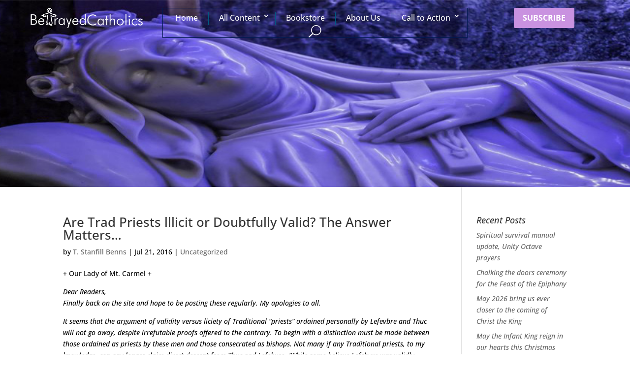

--- FILE ---
content_type: text/html; charset=UTF-8
request_url: https://www.betrayedcatholics.com/?s=doubtfully+valid+at+best
body_size: 103635
content:
<!DOCTYPE html>
<html lang="en-US">
<head>
	<meta charset="UTF-8" />
<meta name="description" content="Search Results for: doubtfully valid at best" /><link rel="canonical" href="https://www.betrayedcatholics.com/?s=doubtfully+valid+at+best" /><meta http-equiv="X-UA-Compatible" content="IE=edge">
	<link rel="pingback" href="https://www.betrayedcatholics.com/xmlrpc.php" />

	<script type="text/javascript">
		document.documentElement.className = 'js';
	</script>
	
	<title>Search results for &quot;doubtfully valid at best&quot; | Betrayed Catholics</title>
<link rel="preconnect" href="https://fonts.gstatic.com" crossorigin /><script id="diviarea-loader">window.DiviPopupData=window.DiviAreaConfig={"zIndex":1000000,"animateSpeed":400,"triggerClassPrefix":"show-popup-","idAttrib":"data-popup","modalIndicatorClass":"is-modal","blockingIndicatorClass":"is-blocking","defaultShowCloseButton":true,"withCloseClass":"with-close","noCloseClass":"no-close","triggerCloseClass":"close","singletonClass":"single","darkModeClass":"dark","noShadowClass":"no-shadow","altCloseClass":"close-alt","popupSelector":".et_pb_section.popup","initializeOnEvent":"et_pb_after_init_modules","popupWrapperClass":"area-outer-wrap","fullHeightClass":"full-height","openPopupClass":"da-overlay-visible","overlayClass":"da-overlay","exitIndicatorClass":"on-exit","hoverTriggerClass":"on-hover","clickTriggerClass":"on-click","onExitDelay":2000,"notMobileClass":"not-mobile","notTabletClass":"not-tablet","notDesktopClass":"not-desktop","baseContext":"body","activePopupClass":"is-open","closeButtonClass":"da-close","withLoaderClass":"with-loader","debug":false,"ajaxUrl":"https:\/\/www.betrayedcatholics.com\/wp-admin\/admin-ajax.php","sys":[]};var divimode_loader=function(){"use strict";!function(t){t.DiviArea=t.DiviPopup={loaded:!1};var n=t.DiviArea,i=n.Hooks={},o={};function r(t,n,i){var r,e,c;if("string"==typeof t)if(o[t]){if(n)if((r=o[t])&&i)for(c=r.length;c--;)(e=r[c]).callback===n&&e.context===i&&(r[c]=!1);else for(c=r.length;c--;)r[c].callback===n&&(r[c]=!1)}else o[t]=[]}function e(t,n,i,r){if("string"==typeof t){var e={callback:n,priority:i,context:r},c=o[t];c?(c.push(e),c=function(t){var n,i,o,r,e=t.length;for(r=1;r<e;r++)for(n=t[r],i=r;i>0;i--)(o=t[i-1]).priority>n.priority&&(t[i]=o,t[i-1]=n);return t}(c)):c=[e],o[t]=c}}function c(t,n,i){"string"==typeof n&&(n=[n]);var r,e,c=[];for(r=0;r<n.length;r++)Array.prototype.push.apply(c,o[n[r]]);for(e=0;e<c.length;e++){var a=void 0;c[e]&&"function"==typeof c[e].callback&&("filter"===t?void 0!==(a=c[e].callback.apply(c[e].context,i))&&(i[0]=a):c[e].callback.apply(c[e].context,i))}if("filter"===t)return i[0]}i.silent=function(){return i},n.removeFilter=i.removeFilter=function(t,n){r(t,n)},n.removeAction=i.removeAction=function(t,n){r(t,n)},n.applyFilters=i.applyFilters=function(t){for(var n=[],i=arguments.length-1;i-- >0;)n[i]=arguments[i+1];return c("filter",t,n)},n.doAction=i.doAction=function(t){for(var n=[],i=arguments.length-1;i-- >0;)n[i]=arguments[i+1];c("action",t,n)},n.addFilter=i.addFilter=function(n,i,o,r){e(n,i,parseInt(o||10,10),r||t)},n.addAction=i.addAction=function(n,i,o,r){e(n,i,parseInt(o||10,10),r||t)},n.addActionOnce=i.addActionOnce=function(n,i,o,c){e(n,i,parseInt(o||10,10),c||t),e(n,(function(){r(n,i)}),1+parseInt(o||10,10),c||t)}}(window);return{}}();
</script><style id="et-divi-open-sans-inline-css">/* Original: https://fonts.googleapis.com/css?family=Open+Sans:300italic,400italic,600italic,700italic,800italic,400,300,600,700,800&#038;subset=latin,latin-ext&#038;display=swap *//* User Agent: Mozilla/5.0 (Unknown; Linux x86_64) AppleWebKit/538.1 (KHTML, like Gecko) Safari/538.1 Daum/4.1 */@font-face {font-family: 'Open Sans';font-style: italic;font-weight: 300;font-stretch: normal;font-display: swap;src: url(https://fonts.gstatic.com/s/opensans/v44/memQYaGs126MiZpBA-UFUIcVXSCEkx2cmqvXlWq8tWZ0Pw86hd0Rk5hkWV4exQ.ttf) format('truetype');}@font-face {font-family: 'Open Sans';font-style: italic;font-weight: 400;font-stretch: normal;font-display: swap;src: url(https://fonts.gstatic.com/s/opensans/v44/memQYaGs126MiZpBA-UFUIcVXSCEkx2cmqvXlWq8tWZ0Pw86hd0Rk8ZkWV4exQ.ttf) format('truetype');}@font-face {font-family: 'Open Sans';font-style: italic;font-weight: 600;font-stretch: normal;font-display: swap;src: url(https://fonts.gstatic.com/s/opensans/v44/memQYaGs126MiZpBA-UFUIcVXSCEkx2cmqvXlWq8tWZ0Pw86hd0RkxhjWV4exQ.ttf) format('truetype');}@font-face {font-family: 'Open Sans';font-style: italic;font-weight: 700;font-stretch: normal;font-display: swap;src: url(https://fonts.gstatic.com/s/opensans/v44/memQYaGs126MiZpBA-UFUIcVXSCEkx2cmqvXlWq8tWZ0Pw86hd0RkyFjWV4exQ.ttf) format('truetype');}@font-face {font-family: 'Open Sans';font-style: italic;font-weight: 800;font-stretch: normal;font-display: swap;src: url(https://fonts.gstatic.com/s/opensans/v44/memQYaGs126MiZpBA-UFUIcVXSCEkx2cmqvXlWq8tWZ0Pw86hd0Rk0ZjWV4exQ.ttf) format('truetype');}@font-face {font-family: 'Open Sans';font-style: normal;font-weight: 300;font-stretch: normal;font-display: swap;src: url(https://fonts.gstatic.com/s/opensans/v44/memSYaGs126MiZpBA-UvWbX2vVnXBbObj2OVZyOOSr4dVJWUgsiH0B4uaVc.ttf) format('truetype');}@font-face {font-family: 'Open Sans';font-style: normal;font-weight: 400;font-stretch: normal;font-display: swap;src: url(https://fonts.gstatic.com/s/opensans/v44/memSYaGs126MiZpBA-UvWbX2vVnXBbObj2OVZyOOSr4dVJWUgsjZ0B4uaVc.ttf) format('truetype');}@font-face {font-family: 'Open Sans';font-style: normal;font-weight: 600;font-stretch: normal;font-display: swap;src: url(https://fonts.gstatic.com/s/opensans/v44/memSYaGs126MiZpBA-UvWbX2vVnXBbObj2OVZyOOSr4dVJWUgsgH1x4uaVc.ttf) format('truetype');}@font-face {font-family: 'Open Sans';font-style: normal;font-weight: 700;font-stretch: normal;font-display: swap;src: url(https://fonts.gstatic.com/s/opensans/v44/memSYaGs126MiZpBA-UvWbX2vVnXBbObj2OVZyOOSr4dVJWUgsg-1x4uaVc.ttf) format('truetype');}@font-face {font-family: 'Open Sans';font-style: normal;font-weight: 800;font-stretch: normal;font-display: swap;src: url(https://fonts.gstatic.com/s/opensans/v44/memSYaGs126MiZpBA-UvWbX2vVnXBbObj2OVZyOOSr4dVJWUgshZ1x4uaVc.ttf) format('truetype');}/* User Agent: Mozilla/5.0 (Windows NT 6.1; WOW64; rv:27.0) Gecko/20100101 Firefox/27.0 */@font-face {font-family: 'Open Sans';font-style: italic;font-weight: 300;font-stretch: normal;font-display: swap;src: url(https://fonts.gstatic.com/l/font?kit=memQYaGs126MiZpBA-UFUIcVXSCEkx2cmqvXlWq8tWZ0Pw86hd0Rk5hkWV4exg&skey=743457fe2cc29280&v=v44) format('woff');}@font-face {font-family: 'Open Sans';font-style: italic;font-weight: 400;font-stretch: normal;font-display: swap;src: url(https://fonts.gstatic.com/l/font?kit=memQYaGs126MiZpBA-UFUIcVXSCEkx2cmqvXlWq8tWZ0Pw86hd0Rk8ZkWV4exg&skey=743457fe2cc29280&v=v44) format('woff');}@font-face {font-family: 'Open Sans';font-style: italic;font-weight: 600;font-stretch: normal;font-display: swap;src: url(https://fonts.gstatic.com/l/font?kit=memQYaGs126MiZpBA-UFUIcVXSCEkx2cmqvXlWq8tWZ0Pw86hd0RkxhjWV4exg&skey=743457fe2cc29280&v=v44) format('woff');}@font-face {font-family: 'Open Sans';font-style: italic;font-weight: 700;font-stretch: normal;font-display: swap;src: url(https://fonts.gstatic.com/l/font?kit=memQYaGs126MiZpBA-UFUIcVXSCEkx2cmqvXlWq8tWZ0Pw86hd0RkyFjWV4exg&skey=743457fe2cc29280&v=v44) format('woff');}@font-face {font-family: 'Open Sans';font-style: italic;font-weight: 800;font-stretch: normal;font-display: swap;src: url(https://fonts.gstatic.com/l/font?kit=memQYaGs126MiZpBA-UFUIcVXSCEkx2cmqvXlWq8tWZ0Pw86hd0Rk0ZjWV4exg&skey=743457fe2cc29280&v=v44) format('woff');}@font-face {font-family: 'Open Sans';font-style: normal;font-weight: 300;font-stretch: normal;font-display: swap;src: url(https://fonts.gstatic.com/l/font?kit=memSYaGs126MiZpBA-UvWbX2vVnXBbObj2OVZyOOSr4dVJWUgsiH0B4uaVQ&skey=62c1cbfccc78b4b2&v=v44) format('woff');}@font-face {font-family: 'Open Sans';font-style: normal;font-weight: 400;font-stretch: normal;font-display: swap;src: url(https://fonts.gstatic.com/l/font?kit=memSYaGs126MiZpBA-UvWbX2vVnXBbObj2OVZyOOSr4dVJWUgsjZ0B4uaVQ&skey=62c1cbfccc78b4b2&v=v44) format('woff');}@font-face {font-family: 'Open Sans';font-style: normal;font-weight: 600;font-stretch: normal;font-display: swap;src: url(https://fonts.gstatic.com/l/font?kit=memSYaGs126MiZpBA-UvWbX2vVnXBbObj2OVZyOOSr4dVJWUgsgH1x4uaVQ&skey=62c1cbfccc78b4b2&v=v44) format('woff');}@font-face {font-family: 'Open Sans';font-style: normal;font-weight: 700;font-stretch: normal;font-display: swap;src: url(https://fonts.gstatic.com/l/font?kit=memSYaGs126MiZpBA-UvWbX2vVnXBbObj2OVZyOOSr4dVJWUgsg-1x4uaVQ&skey=62c1cbfccc78b4b2&v=v44) format('woff');}@font-face {font-family: 'Open Sans';font-style: normal;font-weight: 800;font-stretch: normal;font-display: swap;src: url(https://fonts.gstatic.com/l/font?kit=memSYaGs126MiZpBA-UvWbX2vVnXBbObj2OVZyOOSr4dVJWUgshZ1x4uaVQ&skey=62c1cbfccc78b4b2&v=v44) format('woff');}/* User Agent: Mozilla/5.0 (Windows NT 6.3; rv:39.0) Gecko/20100101 Firefox/39.0 */@font-face {font-family: 'Open Sans';font-style: italic;font-weight: 300;font-stretch: normal;font-display: swap;src: url(https://fonts.gstatic.com/s/opensans/v44/memQYaGs126MiZpBA-UFUIcVXSCEkx2cmqvXlWq8tWZ0Pw86hd0Rk5hkWV4ewA.woff2) format('woff2');}@font-face {font-family: 'Open Sans';font-style: italic;font-weight: 400;font-stretch: normal;font-display: swap;src: url(https://fonts.gstatic.com/s/opensans/v44/memQYaGs126MiZpBA-UFUIcVXSCEkx2cmqvXlWq8tWZ0Pw86hd0Rk8ZkWV4ewA.woff2) format('woff2');}@font-face {font-family: 'Open Sans';font-style: italic;font-weight: 600;font-stretch: normal;font-display: swap;src: url(https://fonts.gstatic.com/s/opensans/v44/memQYaGs126MiZpBA-UFUIcVXSCEkx2cmqvXlWq8tWZ0Pw86hd0RkxhjWV4ewA.woff2) format('woff2');}@font-face {font-family: 'Open Sans';font-style: italic;font-weight: 700;font-stretch: normal;font-display: swap;src: url(https://fonts.gstatic.com/s/opensans/v44/memQYaGs126MiZpBA-UFUIcVXSCEkx2cmqvXlWq8tWZ0Pw86hd0RkyFjWV4ewA.woff2) format('woff2');}@font-face {font-family: 'Open Sans';font-style: italic;font-weight: 800;font-stretch: normal;font-display: swap;src: url(https://fonts.gstatic.com/s/opensans/v44/memQYaGs126MiZpBA-UFUIcVXSCEkx2cmqvXlWq8tWZ0Pw86hd0Rk0ZjWV4ewA.woff2) format('woff2');}@font-face {font-family: 'Open Sans';font-style: normal;font-weight: 300;font-stretch: normal;font-display: swap;src: url(https://fonts.gstatic.com/s/opensans/v44/memSYaGs126MiZpBA-UvWbX2vVnXBbObj2OVZyOOSr4dVJWUgsiH0B4uaVI.woff2) format('woff2');}@font-face {font-family: 'Open Sans';font-style: normal;font-weight: 400;font-stretch: normal;font-display: swap;src: url(https://fonts.gstatic.com/s/opensans/v44/memSYaGs126MiZpBA-UvWbX2vVnXBbObj2OVZyOOSr4dVJWUgsjZ0B4uaVI.woff2) format('woff2');}@font-face {font-family: 'Open Sans';font-style: normal;font-weight: 600;font-stretch: normal;font-display: swap;src: url(https://fonts.gstatic.com/s/opensans/v44/memSYaGs126MiZpBA-UvWbX2vVnXBbObj2OVZyOOSr4dVJWUgsgH1x4uaVI.woff2) format('woff2');}@font-face {font-family: 'Open Sans';font-style: normal;font-weight: 700;font-stretch: normal;font-display: swap;src: url(https://fonts.gstatic.com/s/opensans/v44/memSYaGs126MiZpBA-UvWbX2vVnXBbObj2OVZyOOSr4dVJWUgsg-1x4uaVI.woff2) format('woff2');}@font-face {font-family: 'Open Sans';font-style: normal;font-weight: 800;font-stretch: normal;font-display: swap;src: url(https://fonts.gstatic.com/s/opensans/v44/memSYaGs126MiZpBA-UvWbX2vVnXBbObj2OVZyOOSr4dVJWUgshZ1x4uaVI.woff2) format('woff2');}</style><meta name='robots' content='noindex, follow, max-image-preview:large' />
<script type="text/javascript">
			let jqueryParams=[],jQuery=function(r){return jqueryParams=[...jqueryParams,r],jQuery},$=function(r){return jqueryParams=[...jqueryParams,r],$};window.jQuery=jQuery,window.$=jQuery;let customHeadScripts=!1;jQuery.fn=jQuery.prototype={},$.fn=jQuery.prototype={},jQuery.noConflict=function(r){if(window.jQuery)return jQuery=window.jQuery,$=window.jQuery,customHeadScripts=!0,jQuery.noConflict},jQuery.ready=function(r){jqueryParams=[...jqueryParams,r]},$.ready=function(r){jqueryParams=[...jqueryParams,r]},jQuery.load=function(r){jqueryParams=[...jqueryParams,r]},$.load=function(r){jqueryParams=[...jqueryParams,r]},jQuery.fn.ready=function(r){jqueryParams=[...jqueryParams,r]},$.fn.ready=function(r){jqueryParams=[...jqueryParams,r]};</script><link rel='dns-prefetch' href='//www.betrayedcatholics.com' />
<link rel="alternate" type="application/rss+xml" title="Betrayed Catholics &raquo; Feed" href="https://www.betrayedcatholics.com/feed/" />
<link rel="alternate" type="application/rss+xml" title="Betrayed Catholics &raquo; Comments Feed" href="https://www.betrayedcatholics.com/comments/feed/" />
<link rel="alternate" type="application/rss+xml" title="Betrayed Catholics &raquo; Search Results for &#8220;doubtfully valid at best&#8221; Feed" href="https://www.betrayedcatholics.com/search/doubtfully+valid+at+best/feed/rss2/" />
<meta content="Divi v.4.27.4" name="generator"/><link rel='stylesheet' id='embed-pdf-viewer-css' href='https://www.betrayedcatholics.com/wp-content/plugins/embed-pdf-viewer/css/embed-pdf-viewer.css?ver=2.4.6' type='text/css' media='screen' />
<style id='wp-block-library-inline-css' type='text/css'>
:root{--wp-block-synced-color:#7a00df;--wp-block-synced-color--rgb:122,0,223;--wp-bound-block-color:var(--wp-block-synced-color);--wp-editor-canvas-background:#ddd;--wp-admin-theme-color:#007cba;--wp-admin-theme-color--rgb:0,124,186;--wp-admin-theme-color-darker-10:#006ba1;--wp-admin-theme-color-darker-10--rgb:0,107,160.5;--wp-admin-theme-color-darker-20:#005a87;--wp-admin-theme-color-darker-20--rgb:0,90,135;--wp-admin-border-width-focus:2px}@media (min-resolution:192dpi){:root{--wp-admin-border-width-focus:1.5px}}.wp-element-button{cursor:pointer}:root .has-very-light-gray-background-color{background-color:#eee}:root .has-very-dark-gray-background-color{background-color:#313131}:root .has-very-light-gray-color{color:#eee}:root .has-very-dark-gray-color{color:#313131}:root .has-vivid-green-cyan-to-vivid-cyan-blue-gradient-background{background:linear-gradient(135deg,#00d084,#0693e3)}:root .has-purple-crush-gradient-background{background:linear-gradient(135deg,#34e2e4,#4721fb 50%,#ab1dfe)}:root .has-hazy-dawn-gradient-background{background:linear-gradient(135deg,#faaca8,#dad0ec)}:root .has-subdued-olive-gradient-background{background:linear-gradient(135deg,#fafae1,#67a671)}:root .has-atomic-cream-gradient-background{background:linear-gradient(135deg,#fdd79a,#004a59)}:root .has-nightshade-gradient-background{background:linear-gradient(135deg,#330968,#31cdcf)}:root .has-midnight-gradient-background{background:linear-gradient(135deg,#020381,#2874fc)}:root{--wp--preset--font-size--normal:16px;--wp--preset--font-size--huge:42px}.has-regular-font-size{font-size:1em}.has-larger-font-size{font-size:2.625em}.has-normal-font-size{font-size:var(--wp--preset--font-size--normal)}.has-huge-font-size{font-size:var(--wp--preset--font-size--huge)}.has-text-align-center{text-align:center}.has-text-align-left{text-align:left}.has-text-align-right{text-align:right}.has-fit-text{white-space:nowrap!important}#end-resizable-editor-section{display:none}.aligncenter{clear:both}.items-justified-left{justify-content:flex-start}.items-justified-center{justify-content:center}.items-justified-right{justify-content:flex-end}.items-justified-space-between{justify-content:space-between}.screen-reader-text{border:0;clip-path:inset(50%);height:1px;margin:-1px;overflow:hidden;padding:0;position:absolute;width:1px;word-wrap:normal!important}.screen-reader-text:focus{background-color:#ddd;clip-path:none;color:#444;display:block;font-size:1em;height:auto;left:5px;line-height:normal;padding:15px 23px 14px;text-decoration:none;top:5px;width:auto;z-index:100000}html :where(.has-border-color){border-style:solid}html :where([style*=border-top-color]){border-top-style:solid}html :where([style*=border-right-color]){border-right-style:solid}html :where([style*=border-bottom-color]){border-bottom-style:solid}html :where([style*=border-left-color]){border-left-style:solid}html :where([style*=border-width]){border-style:solid}html :where([style*=border-top-width]){border-top-style:solid}html :where([style*=border-right-width]){border-right-style:solid}html :where([style*=border-bottom-width]){border-bottom-style:solid}html :where([style*=border-left-width]){border-left-style:solid}html :where(img[class*=wp-image-]){height:auto;max-width:100%}:where(figure){margin:0 0 1em}html :where(.is-position-sticky){--wp-admin--admin-bar--position-offset:var(--wp-admin--admin-bar--height,0px)}@media screen and (max-width:600px){html :where(.is-position-sticky){--wp-admin--admin-bar--position-offset:0px}}

/*# sourceURL=wp-block-library-inline-css */
</style><style id='global-styles-inline-css' type='text/css'>
:root{--wp--preset--aspect-ratio--square: 1;--wp--preset--aspect-ratio--4-3: 4/3;--wp--preset--aspect-ratio--3-4: 3/4;--wp--preset--aspect-ratio--3-2: 3/2;--wp--preset--aspect-ratio--2-3: 2/3;--wp--preset--aspect-ratio--16-9: 16/9;--wp--preset--aspect-ratio--9-16: 9/16;--wp--preset--color--black: #000000;--wp--preset--color--cyan-bluish-gray: #abb8c3;--wp--preset--color--white: #ffffff;--wp--preset--color--pale-pink: #f78da7;--wp--preset--color--vivid-red: #cf2e2e;--wp--preset--color--luminous-vivid-orange: #ff6900;--wp--preset--color--luminous-vivid-amber: #fcb900;--wp--preset--color--light-green-cyan: #7bdcb5;--wp--preset--color--vivid-green-cyan: #00d084;--wp--preset--color--pale-cyan-blue: #8ed1fc;--wp--preset--color--vivid-cyan-blue: #0693e3;--wp--preset--color--vivid-purple: #9b51e0;--wp--preset--gradient--vivid-cyan-blue-to-vivid-purple: linear-gradient(135deg,rgb(6,147,227) 0%,rgb(155,81,224) 100%);--wp--preset--gradient--light-green-cyan-to-vivid-green-cyan: linear-gradient(135deg,rgb(122,220,180) 0%,rgb(0,208,130) 100%);--wp--preset--gradient--luminous-vivid-amber-to-luminous-vivid-orange: linear-gradient(135deg,rgb(252,185,0) 0%,rgb(255,105,0) 100%);--wp--preset--gradient--luminous-vivid-orange-to-vivid-red: linear-gradient(135deg,rgb(255,105,0) 0%,rgb(207,46,46) 100%);--wp--preset--gradient--very-light-gray-to-cyan-bluish-gray: linear-gradient(135deg,rgb(238,238,238) 0%,rgb(169,184,195) 100%);--wp--preset--gradient--cool-to-warm-spectrum: linear-gradient(135deg,rgb(74,234,220) 0%,rgb(151,120,209) 20%,rgb(207,42,186) 40%,rgb(238,44,130) 60%,rgb(251,105,98) 80%,rgb(254,248,76) 100%);--wp--preset--gradient--blush-light-purple: linear-gradient(135deg,rgb(255,206,236) 0%,rgb(152,150,240) 100%);--wp--preset--gradient--blush-bordeaux: linear-gradient(135deg,rgb(254,205,165) 0%,rgb(254,45,45) 50%,rgb(107,0,62) 100%);--wp--preset--gradient--luminous-dusk: linear-gradient(135deg,rgb(255,203,112) 0%,rgb(199,81,192) 50%,rgb(65,88,208) 100%);--wp--preset--gradient--pale-ocean: linear-gradient(135deg,rgb(255,245,203) 0%,rgb(182,227,212) 50%,rgb(51,167,181) 100%);--wp--preset--gradient--electric-grass: linear-gradient(135deg,rgb(202,248,128) 0%,rgb(113,206,126) 100%);--wp--preset--gradient--midnight: linear-gradient(135deg,rgb(2,3,129) 0%,rgb(40,116,252) 100%);--wp--preset--font-size--small: 13px;--wp--preset--font-size--medium: 20px;--wp--preset--font-size--large: 36px;--wp--preset--font-size--x-large: 42px;--wp--preset--spacing--20: 0.44rem;--wp--preset--spacing--30: 0.67rem;--wp--preset--spacing--40: 1rem;--wp--preset--spacing--50: 1.5rem;--wp--preset--spacing--60: 2.25rem;--wp--preset--spacing--70: 3.38rem;--wp--preset--spacing--80: 5.06rem;--wp--preset--shadow--natural: 6px 6px 9px rgba(0, 0, 0, 0.2);--wp--preset--shadow--deep: 12px 12px 50px rgba(0, 0, 0, 0.4);--wp--preset--shadow--sharp: 6px 6px 0px rgba(0, 0, 0, 0.2);--wp--preset--shadow--outlined: 6px 6px 0px -3px rgb(255, 255, 255), 6px 6px rgb(0, 0, 0);--wp--preset--shadow--crisp: 6px 6px 0px rgb(0, 0, 0);}:root { --wp--style--global--content-size: 823px;--wp--style--global--wide-size: 1080px; }:where(body) { margin: 0; }.wp-site-blocks > .alignleft { float: left; margin-right: 2em; }.wp-site-blocks > .alignright { float: right; margin-left: 2em; }.wp-site-blocks > .aligncenter { justify-content: center; margin-left: auto; margin-right: auto; }:where(.is-layout-flex){gap: 0.5em;}:where(.is-layout-grid){gap: 0.5em;}.is-layout-flow > .alignleft{float: left;margin-inline-start: 0;margin-inline-end: 2em;}.is-layout-flow > .alignright{float: right;margin-inline-start: 2em;margin-inline-end: 0;}.is-layout-flow > .aligncenter{margin-left: auto !important;margin-right: auto !important;}.is-layout-constrained > .alignleft{float: left;margin-inline-start: 0;margin-inline-end: 2em;}.is-layout-constrained > .alignright{float: right;margin-inline-start: 2em;margin-inline-end: 0;}.is-layout-constrained > .aligncenter{margin-left: auto !important;margin-right: auto !important;}.is-layout-constrained > :where(:not(.alignleft):not(.alignright):not(.alignfull)){max-width: var(--wp--style--global--content-size);margin-left: auto !important;margin-right: auto !important;}.is-layout-constrained > .alignwide{max-width: var(--wp--style--global--wide-size);}body .is-layout-flex{display: flex;}.is-layout-flex{flex-wrap: wrap;align-items: center;}.is-layout-flex > :is(*, div){margin: 0;}body .is-layout-grid{display: grid;}.is-layout-grid > :is(*, div){margin: 0;}body{padding-top: 0px;padding-right: 0px;padding-bottom: 0px;padding-left: 0px;}:root :where(.wp-element-button, .wp-block-button__link){background-color: #32373c;border-width: 0;color: #fff;font-family: inherit;font-size: inherit;font-style: inherit;font-weight: inherit;letter-spacing: inherit;line-height: inherit;padding-top: calc(0.667em + 2px);padding-right: calc(1.333em + 2px);padding-bottom: calc(0.667em + 2px);padding-left: calc(1.333em + 2px);text-decoration: none;text-transform: inherit;}.has-black-color{color: var(--wp--preset--color--black) !important;}.has-cyan-bluish-gray-color{color: var(--wp--preset--color--cyan-bluish-gray) !important;}.has-white-color{color: var(--wp--preset--color--white) !important;}.has-pale-pink-color{color: var(--wp--preset--color--pale-pink) !important;}.has-vivid-red-color{color: var(--wp--preset--color--vivid-red) !important;}.has-luminous-vivid-orange-color{color: var(--wp--preset--color--luminous-vivid-orange) !important;}.has-luminous-vivid-amber-color{color: var(--wp--preset--color--luminous-vivid-amber) !important;}.has-light-green-cyan-color{color: var(--wp--preset--color--light-green-cyan) !important;}.has-vivid-green-cyan-color{color: var(--wp--preset--color--vivid-green-cyan) !important;}.has-pale-cyan-blue-color{color: var(--wp--preset--color--pale-cyan-blue) !important;}.has-vivid-cyan-blue-color{color: var(--wp--preset--color--vivid-cyan-blue) !important;}.has-vivid-purple-color{color: var(--wp--preset--color--vivid-purple) !important;}.has-black-background-color{background-color: var(--wp--preset--color--black) !important;}.has-cyan-bluish-gray-background-color{background-color: var(--wp--preset--color--cyan-bluish-gray) !important;}.has-white-background-color{background-color: var(--wp--preset--color--white) !important;}.has-pale-pink-background-color{background-color: var(--wp--preset--color--pale-pink) !important;}.has-vivid-red-background-color{background-color: var(--wp--preset--color--vivid-red) !important;}.has-luminous-vivid-orange-background-color{background-color: var(--wp--preset--color--luminous-vivid-orange) !important;}.has-luminous-vivid-amber-background-color{background-color: var(--wp--preset--color--luminous-vivid-amber) !important;}.has-light-green-cyan-background-color{background-color: var(--wp--preset--color--light-green-cyan) !important;}.has-vivid-green-cyan-background-color{background-color: var(--wp--preset--color--vivid-green-cyan) !important;}.has-pale-cyan-blue-background-color{background-color: var(--wp--preset--color--pale-cyan-blue) !important;}.has-vivid-cyan-blue-background-color{background-color: var(--wp--preset--color--vivid-cyan-blue) !important;}.has-vivid-purple-background-color{background-color: var(--wp--preset--color--vivid-purple) !important;}.has-black-border-color{border-color: var(--wp--preset--color--black) !important;}.has-cyan-bluish-gray-border-color{border-color: var(--wp--preset--color--cyan-bluish-gray) !important;}.has-white-border-color{border-color: var(--wp--preset--color--white) !important;}.has-pale-pink-border-color{border-color: var(--wp--preset--color--pale-pink) !important;}.has-vivid-red-border-color{border-color: var(--wp--preset--color--vivid-red) !important;}.has-luminous-vivid-orange-border-color{border-color: var(--wp--preset--color--luminous-vivid-orange) !important;}.has-luminous-vivid-amber-border-color{border-color: var(--wp--preset--color--luminous-vivid-amber) !important;}.has-light-green-cyan-border-color{border-color: var(--wp--preset--color--light-green-cyan) !important;}.has-vivid-green-cyan-border-color{border-color: var(--wp--preset--color--vivid-green-cyan) !important;}.has-pale-cyan-blue-border-color{border-color: var(--wp--preset--color--pale-cyan-blue) !important;}.has-vivid-cyan-blue-border-color{border-color: var(--wp--preset--color--vivid-cyan-blue) !important;}.has-vivid-purple-border-color{border-color: var(--wp--preset--color--vivid-purple) !important;}.has-vivid-cyan-blue-to-vivid-purple-gradient-background{background: var(--wp--preset--gradient--vivid-cyan-blue-to-vivid-purple) !important;}.has-light-green-cyan-to-vivid-green-cyan-gradient-background{background: var(--wp--preset--gradient--light-green-cyan-to-vivid-green-cyan) !important;}.has-luminous-vivid-amber-to-luminous-vivid-orange-gradient-background{background: var(--wp--preset--gradient--luminous-vivid-amber-to-luminous-vivid-orange) !important;}.has-luminous-vivid-orange-to-vivid-red-gradient-background{background: var(--wp--preset--gradient--luminous-vivid-orange-to-vivid-red) !important;}.has-very-light-gray-to-cyan-bluish-gray-gradient-background{background: var(--wp--preset--gradient--very-light-gray-to-cyan-bluish-gray) !important;}.has-cool-to-warm-spectrum-gradient-background{background: var(--wp--preset--gradient--cool-to-warm-spectrum) !important;}.has-blush-light-purple-gradient-background{background: var(--wp--preset--gradient--blush-light-purple) !important;}.has-blush-bordeaux-gradient-background{background: var(--wp--preset--gradient--blush-bordeaux) !important;}.has-luminous-dusk-gradient-background{background: var(--wp--preset--gradient--luminous-dusk) !important;}.has-pale-ocean-gradient-background{background: var(--wp--preset--gradient--pale-ocean) !important;}.has-electric-grass-gradient-background{background: var(--wp--preset--gradient--electric-grass) !important;}.has-midnight-gradient-background{background: var(--wp--preset--gradient--midnight) !important;}.has-small-font-size{font-size: var(--wp--preset--font-size--small) !important;}.has-medium-font-size{font-size: var(--wp--preset--font-size--medium) !important;}.has-large-font-size{font-size: var(--wp--preset--font-size--large) !important;}.has-x-large-font-size{font-size: var(--wp--preset--font-size--x-large) !important;}
/*# sourceURL=global-styles-inline-css */
</style>

<link rel='stylesheet' id='css-divi-area-css' href='https://www.betrayedcatholics.com/wp-content/plugins/popups-for-divi/styles/front.min.css?ver=3.2.3' type='text/css' media='all' />
<style id='css-divi-area-inline-css' type='text/css'>
.et_pb_section.popup{display:none}
/*# sourceURL=css-divi-area-inline-css */
</style>
<link rel='stylesheet' id='css-divi-area-popuphidden-css' href='https://www.betrayedcatholics.com/wp-content/plugins/popups-for-divi/styles/front-popuphidden.min.css?ver=3.2.3' type='text/css' media='all' />
<style id='divi-style-inline-inline-css' type='text/css'>
/*!
Theme Name: Divi
Theme URI: https://www.elegantthemes.com/gallery/divi/
Version: 4.27.4
Description: Smart. Flexible. Beautiful. Divi is the most powerful theme in our collection.
Author: Elegant Themes
Author URI: https://www.elegantthemes.com
License: GNU General Public License v2
License URI: https://www.gnu.org/licenses/gpl-2.0.html
*/

a,abbr,acronym,address,applet,b,big,blockquote,body,center,cite,code,dd,del,dfn,div,dl,dt,em,fieldset,font,form,h1,h2,h3,h4,h5,h6,html,i,iframe,img,ins,kbd,label,legend,li,object,ol,p,pre,q,s,samp,small,span,strike,strong,sub,sup,tt,u,ul,var{margin:0;padding:0;border:0;outline:0;font-size:100%;-ms-text-size-adjust:100%;-webkit-text-size-adjust:100%;vertical-align:baseline;background:transparent}body{line-height:1}ol,ul{list-style:none}blockquote,q{quotes:none}blockquote:after,blockquote:before,q:after,q:before{content:"";content:none}blockquote{margin:20px 0 30px;border-left:5px solid;padding-left:20px}:focus{outline:0}del{text-decoration:line-through}pre{overflow:auto;padding:10px}figure{margin:0}table{border-collapse:collapse;border-spacing:0}article,aside,footer,header,hgroup,nav,section{display:block}body{font-family:Open Sans,Arial,sans-serif;font-size:14px;color:#666;background-color:#fff;line-height:1.7em;font-weight:500;-webkit-font-smoothing:antialiased;-moz-osx-font-smoothing:grayscale}body.page-template-page-template-blank-php #page-container{padding-top:0!important}body.et_cover_background{background-size:cover!important;background-position:top!important;background-repeat:no-repeat!important;background-attachment:fixed}a{color:#2ea3f2}a,a:hover{text-decoration:none}p{padding-bottom:1em}p:not(.has-background):last-of-type{padding-bottom:0}p.et_normal_padding{padding-bottom:1em}strong{font-weight:700}cite,em,i{font-style:italic}code,pre{font-family:Courier New,monospace;margin-bottom:10px}ins{text-decoration:none}sub,sup{height:0;line-height:1;position:relative;vertical-align:baseline}sup{bottom:.8em}sub{top:.3em}dl{margin:0 0 1.5em}dl dt{font-weight:700}dd{margin-left:1.5em}blockquote p{padding-bottom:0}embed,iframe,object,video{max-width:100%}h1,h2,h3,h4,h5,h6{color:#333;padding-bottom:10px;line-height:1em;font-weight:500}h1 a,h2 a,h3 a,h4 a,h5 a,h6 a{color:inherit}h1{font-size:30px}h2{font-size:26px}h3{font-size:22px}h4{font-size:18px}h5{font-size:16px}h6{font-size:14px}input{-webkit-appearance:none}input[type=checkbox]{-webkit-appearance:checkbox}input[type=radio]{-webkit-appearance:radio}input.text,input.title,input[type=email],input[type=password],input[type=tel],input[type=text],select,textarea{background-color:#fff;border:1px solid #bbb;padding:2px;color:#4e4e4e}input.text:focus,input.title:focus,input[type=text]:focus,select:focus,textarea:focus{border-color:#2d3940;color:#3e3e3e}input.text,input.title,input[type=text],select,textarea{margin:0}textarea{padding:4px}button,input,select,textarea{font-family:inherit}img{max-width:100%;height:auto}.clear{clear:both}br.clear{margin:0;padding:0}.pagination{clear:both}#et_search_icon:hover,.et-social-icon a:hover,.et_password_protected_form .et_submit_button,.form-submit .et_pb_buttontton.alt.disabled,.nav-single a,.posted_in a{color:#2ea3f2}.et-search-form,blockquote{border-color:#2ea3f2}#main-content{background-color:#fff}.container{width:80%;max-width:1080px;margin:auto;position:relative}body:not(.et-tb) #main-content .container,body:not(.et-tb-has-header) #main-content .container{padding-top:58px}.et_full_width_page #main-content .container:before{display:none}.main_title{margin-bottom:20px}.et_password_protected_form .et_submit_button:hover,.form-submit .et_pb_button:hover{background:rgba(0,0,0,.05)}.et_button_icon_visible .et_pb_button{padding-right:2em;padding-left:.7em}.et_button_icon_visible .et_pb_button:after{opacity:1;margin-left:0}.et_button_left .et_pb_button:hover:after{left:.15em}.et_button_left .et_pb_button:after{margin-left:0;left:1em}.et_button_icon_visible.et_button_left .et_pb_button,.et_button_left .et_pb_button:hover,.et_button_left .et_pb_module .et_pb_button:hover{padding-left:2em;padding-right:.7em}.et_button_icon_visible.et_button_left .et_pb_button:after,.et_button_left .et_pb_button:hover:after{left:.15em}.et_password_protected_form .et_submit_button:hover,.form-submit .et_pb_button:hover{padding:.3em 1em}.et_button_no_icon .et_pb_button:after{display:none}.et_button_no_icon.et_button_icon_visible.et_button_left .et_pb_button,.et_button_no_icon.et_button_left .et_pb_button:hover,.et_button_no_icon .et_pb_button,.et_button_no_icon .et_pb_button:hover{padding:.3em 1em!important}.et_button_custom_icon .et_pb_button:after{line-height:1.7em}.et_button_custom_icon.et_button_icon_visible .et_pb_button:after,.et_button_custom_icon .et_pb_button:hover:after{margin-left:.3em}#left-area .post_format-post-format-gallery .wp-block-gallery:first-of-type{padding:0;margin-bottom:-16px}.entry-content table:not(.variations){border:1px solid #eee;margin:0 0 15px;text-align:left;width:100%}.entry-content thead th,.entry-content tr th{color:#555;font-weight:700;padding:9px 24px}.entry-content tr td{border-top:1px solid #eee;padding:6px 24px}#left-area ul,.entry-content ul,.et-l--body ul,.et-l--footer ul,.et-l--header ul{list-style-type:disc;padding:0 0 23px 1em;line-height:26px}#left-area ol,.entry-content ol,.et-l--body ol,.et-l--footer ol,.et-l--header ol{list-style-type:decimal;list-style-position:inside;padding:0 0 23px;line-height:26px}#left-area ul li ul,.entry-content ul li ol{padding:2px 0 2px 20px}#left-area ol li ul,.entry-content ol li ol,.et-l--body ol li ol,.et-l--footer ol li ol,.et-l--header ol li ol{padding:2px 0 2px 35px}#left-area ul.wp-block-gallery{display:-webkit-box;display:-ms-flexbox;display:flex;-ms-flex-wrap:wrap;flex-wrap:wrap;list-style-type:none;padding:0}#left-area ul.products{padding:0!important;line-height:1.7!important;list-style:none!important}.gallery-item a{display:block}.gallery-caption,.gallery-item a{width:90%}#wpadminbar{z-index:100001}#left-area .post-meta{font-size:14px;padding-bottom:15px}#left-area .post-meta a{text-decoration:none;color:#666}#left-area .et_featured_image{padding-bottom:7px}.single .post{padding-bottom:25px}body.single .et_audio_content{margin-bottom:-6px}.nav-single a{text-decoration:none;color:#2ea3f2;font-size:14px;font-weight:400}.nav-previous{float:left}.nav-next{float:right}.et_password_protected_form p input{background-color:#eee;border:none!important;width:100%!important;border-radius:0!important;font-size:14px;color:#999!important;padding:16px!important;-webkit-box-sizing:border-box;box-sizing:border-box}.et_password_protected_form label{display:none}.et_password_protected_form .et_submit_button{font-family:inherit;display:block;float:right;margin:8px auto 0;cursor:pointer}.post-password-required p.nocomments.container{max-width:100%}.post-password-required p.nocomments.container:before{display:none}.aligncenter,div.post .new-post .aligncenter{display:block;margin-left:auto;margin-right:auto}.wp-caption{border:1px solid #ddd;text-align:center;background-color:#f3f3f3;margin-bottom:10px;max-width:96%;padding:8px}.wp-caption.alignleft{margin:0 30px 20px 0}.wp-caption.alignright{margin:0 0 20px 30px}.wp-caption img{margin:0;padding:0;border:0}.wp-caption p.wp-caption-text{font-size:12px;padding:0 4px 5px;margin:0}.alignright{float:right}.alignleft{float:left}img.alignleft{display:inline;float:left;margin-right:15px}img.alignright{display:inline;float:right;margin-left:15px}.page.et_pb_pagebuilder_layout #main-content{background-color:transparent}body #main-content .et_builder_inner_content>h1,body #main-content .et_builder_inner_content>h2,body #main-content .et_builder_inner_content>h3,body #main-content .et_builder_inner_content>h4,body #main-content .et_builder_inner_content>h5,body #main-content .et_builder_inner_content>h6{line-height:1.4em}body #main-content .et_builder_inner_content>p{line-height:1.7em}.wp-block-pullquote{margin:20px 0 30px}.wp-block-pullquote.has-background blockquote{border-left:none}.wp-block-group.has-background{padding:1.5em 1.5em .5em}@media (min-width:981px){#left-area{width:79.125%;padding-bottom:23px}#main-content .container:before{content:"";position:absolute;top:0;height:100%;width:1px;background-color:#e2e2e2}.et_full_width_page #left-area,.et_no_sidebar #left-area{float:none;width:100%!important}.et_full_width_page #left-area{padding-bottom:0}.et_no_sidebar #main-content .container:before{display:none}}@media (max-width:980px){#page-container{padding-top:80px}.et-tb #page-container,.et-tb-has-header #page-container{padding-top:0!important}#left-area,#sidebar{width:100%!important}#main-content .container:before{display:none!important}.et_full_width_page .et_gallery_item:nth-child(4n+1){clear:none}}@media print{#page-container{padding-top:0!important}}#wp-admin-bar-et-use-visual-builder a:before{font-family:ETmodules!important;content:"\e625";font-size:30px!important;width:28px;margin-top:-3px;color:#974df3!important}#wp-admin-bar-et-use-visual-builder:hover a:before{color:#fff!important}#wp-admin-bar-et-use-visual-builder:hover a,#wp-admin-bar-et-use-visual-builder a:hover{transition:background-color .5s ease;-webkit-transition:background-color .5s ease;-moz-transition:background-color .5s ease;background-color:#7e3bd0!important;color:#fff!important}* html .clearfix,:first-child+html .clearfix{zoom:1}.iphone .et_pb_section_video_bg video::-webkit-media-controls-start-playback-button{display:none!important;-webkit-appearance:none}.et_mobile_device .et_pb_section_parallax .et_pb_parallax_css{background-attachment:scroll}.et-social-facebook a.icon:before{content:"\e093"}.et-social-twitter a.icon:before{content:"\e094"}.et-social-google-plus a.icon:before{content:"\e096"}.et-social-instagram a.icon:before{content:"\e09a"}.et-social-rss a.icon:before{content:"\e09e"}.ai1ec-single-event:after{content:" ";display:table;clear:both}.evcal_event_details .evcal_evdata_cell .eventon_details_shading_bot.eventon_details_shading_bot{z-index:3}.wp-block-divi-layout{margin-bottom:1em}*{-webkit-box-sizing:border-box;box-sizing:border-box}#et-info-email:before,#et-info-phone:before,#et_search_icon:before,.comment-reply-link:after,.et-cart-info span:before,.et-pb-arrow-next:before,.et-pb-arrow-prev:before,.et-social-icon a:before,.et_audio_container .mejs-playpause-button button:before,.et_audio_container .mejs-volume-button button:before,.et_overlay:before,.et_password_protected_form .et_submit_button:after,.et_pb_button:after,.et_pb_contact_reset:after,.et_pb_contact_submit:after,.et_pb_font_icon:before,.et_pb_newsletter_button:after,.et_pb_pricing_table_button:after,.et_pb_promo_button:after,.et_pb_testimonial:before,.et_pb_toggle_title:before,.form-submit .et_pb_button:after,.mobile_menu_bar:before,a.et_pb_more_button:after{font-family:ETmodules!important;speak:none;font-style:normal;font-weight:400;-webkit-font-feature-settings:normal;font-feature-settings:normal;font-variant:normal;text-transform:none;line-height:1;-webkit-font-smoothing:antialiased;-moz-osx-font-smoothing:grayscale;text-shadow:0 0;direction:ltr}.et-pb-icon,.et_pb_custom_button_icon.et_pb_button:after,.et_pb_login .et_pb_custom_button_icon.et_pb_button:after,.et_pb_woo_custom_button_icon .button.et_pb_custom_button_icon.et_pb_button:after,.et_pb_woo_custom_button_icon .button.et_pb_custom_button_icon.et_pb_button:hover:after{content:attr(data-icon)}.et-pb-icon{font-family:ETmodules;speak:none;font-weight:400;-webkit-font-feature-settings:normal;font-feature-settings:normal;font-variant:normal;text-transform:none;line-height:1;-webkit-font-smoothing:antialiased;font-size:96px;font-style:normal;display:inline-block;-webkit-box-sizing:border-box;box-sizing:border-box;direction:ltr}#et-ajax-saving{display:none;-webkit-transition:background .3s,-webkit-box-shadow .3s;transition:background .3s,-webkit-box-shadow .3s;transition:background .3s,box-shadow .3s;transition:background .3s,box-shadow .3s,-webkit-box-shadow .3s;-webkit-box-shadow:rgba(0,139,219,.247059) 0 0 60px;box-shadow:0 0 60px rgba(0,139,219,.247059);position:fixed;top:50%;left:50%;width:50px;height:50px;background:#fff;border-radius:50px;margin:-25px 0 0 -25px;z-index:999999;text-align:center}#et-ajax-saving img{margin:9px}.et-safe-mode-indicator,.et-safe-mode-indicator:focus,.et-safe-mode-indicator:hover{-webkit-box-shadow:0 5px 10px rgba(41,196,169,.15);box-shadow:0 5px 10px rgba(41,196,169,.15);background:#29c4a9;color:#fff;font-size:14px;font-weight:600;padding:12px;line-height:16px;border-radius:3px;position:fixed;bottom:30px;right:30px;z-index:999999;text-decoration:none;font-family:Open Sans,sans-serif;-webkit-font-smoothing:antialiased;-moz-osx-font-smoothing:grayscale}.et_pb_button{font-size:20px;font-weight:500;padding:.3em 1em;line-height:1.7em!important;background-color:transparent;background-size:cover;background-position:50%;background-repeat:no-repeat;border:2px solid;border-radius:3px;-webkit-transition-duration:.2s;transition-duration:.2s;-webkit-transition-property:all!important;transition-property:all!important}.et_pb_button,.et_pb_button_inner{position:relative}.et_pb_button:hover,.et_pb_module .et_pb_button:hover{border:2px solid transparent;padding:.3em 2em .3em .7em}.et_pb_button:hover{background-color:hsla(0,0%,100%,.2)}.et_pb_bg_layout_light.et_pb_button:hover,.et_pb_bg_layout_light .et_pb_button:hover{background-color:rgba(0,0,0,.05)}.et_pb_button:after,.et_pb_button:before{font-size:32px;line-height:1em;content:"\35";opacity:0;position:absolute;margin-left:-1em;-webkit-transition:all .2s;transition:all .2s;text-transform:none;-webkit-font-feature-settings:"kern" off;font-feature-settings:"kern" off;font-variant:none;font-style:normal;font-weight:400;text-shadow:none}.et_pb_button.et_hover_enabled:hover:after,.et_pb_button.et_pb_hovered:hover:after{-webkit-transition:none!important;transition:none!important}.et_pb_button:before{display:none}.et_pb_button:hover:after{opacity:1;margin-left:0}.et_pb_column_1_3 h1,.et_pb_column_1_4 h1,.et_pb_column_1_5 h1,.et_pb_column_1_6 h1,.et_pb_column_2_5 h1{font-size:26px}.et_pb_column_1_3 h2,.et_pb_column_1_4 h2,.et_pb_column_1_5 h2,.et_pb_column_1_6 h2,.et_pb_column_2_5 h2{font-size:23px}.et_pb_column_1_3 h3,.et_pb_column_1_4 h3,.et_pb_column_1_5 h3,.et_pb_column_1_6 h3,.et_pb_column_2_5 h3{font-size:20px}.et_pb_column_1_3 h4,.et_pb_column_1_4 h4,.et_pb_column_1_5 h4,.et_pb_column_1_6 h4,.et_pb_column_2_5 h4{font-size:18px}.et_pb_column_1_3 h5,.et_pb_column_1_4 h5,.et_pb_column_1_5 h5,.et_pb_column_1_6 h5,.et_pb_column_2_5 h5{font-size:16px}.et_pb_column_1_3 h6,.et_pb_column_1_4 h6,.et_pb_column_1_5 h6,.et_pb_column_1_6 h6,.et_pb_column_2_5 h6{font-size:15px}.et_pb_bg_layout_dark,.et_pb_bg_layout_dark h1,.et_pb_bg_layout_dark h2,.et_pb_bg_layout_dark h3,.et_pb_bg_layout_dark h4,.et_pb_bg_layout_dark h5,.et_pb_bg_layout_dark h6{color:#fff!important}.et_pb_module.et_pb_text_align_left{text-align:left}.et_pb_module.et_pb_text_align_center{text-align:center}.et_pb_module.et_pb_text_align_right{text-align:right}.et_pb_module.et_pb_text_align_justified{text-align:justify}.clearfix:after{visibility:hidden;display:block;font-size:0;content:" ";clear:both;height:0}.et_pb_bg_layout_light .et_pb_more_button{color:#2ea3f2}.et_builder_inner_content{position:relative;z-index:1}header .et_builder_inner_content{z-index:2}.et_pb_css_mix_blend_mode_passthrough{mix-blend-mode:unset!important}.et_pb_image_container{margin:-20px -20px 29px}.et_pb_module_inner{position:relative}.et_hover_enabled_preview{z-index:2}.et_hover_enabled:hover{position:relative;z-index:2}.et_pb_all_tabs,.et_pb_module,.et_pb_posts_nav a,.et_pb_tab,.et_pb_with_background{position:relative;background-size:cover;background-position:50%;background-repeat:no-repeat}.et_pb_background_mask,.et_pb_background_pattern{bottom:0;left:0;position:absolute;right:0;top:0}.et_pb_background_mask{background-size:calc(100% + 2px) calc(100% + 2px);background-repeat:no-repeat;background-position:50%;overflow:hidden}.et_pb_background_pattern{background-position:0 0;background-repeat:repeat}.et_pb_with_border{position:relative;border:0 solid #333}.post-password-required .et_pb_row{padding:0;width:100%}.post-password-required .et_password_protected_form{min-height:0}body.et_pb_pagebuilder_layout.et_pb_show_title .post-password-required .et_password_protected_form h1,body:not(.et_pb_pagebuilder_layout) .post-password-required .et_password_protected_form h1{display:none}.et_pb_no_bg{padding:0!important}.et_overlay.et_pb_inline_icon:before,.et_pb_inline_icon:before{content:attr(data-icon)}.et_pb_more_button{color:inherit;text-shadow:none;text-decoration:none;display:inline-block;margin-top:20px}.et_parallax_bg_wrap{overflow:hidden;position:absolute;top:0;right:0;bottom:0;left:0}.et_parallax_bg{background-repeat:no-repeat;background-position:top;background-size:cover;position:absolute;bottom:0;left:0;width:100%;height:100%;display:block}.et_parallax_bg.et_parallax_bg__hover,.et_parallax_bg.et_parallax_bg_phone,.et_parallax_bg.et_parallax_bg_tablet,.et_parallax_gradient.et_parallax_gradient__hover,.et_parallax_gradient.et_parallax_gradient_phone,.et_parallax_gradient.et_parallax_gradient_tablet,.et_pb_section_parallax_hover:hover .et_parallax_bg:not(.et_parallax_bg__hover),.et_pb_section_parallax_hover:hover .et_parallax_gradient:not(.et_parallax_gradient__hover){display:none}.et_pb_section_parallax_hover:hover .et_parallax_bg.et_parallax_bg__hover,.et_pb_section_parallax_hover:hover .et_parallax_gradient.et_parallax_gradient__hover{display:block}.et_parallax_gradient{bottom:0;display:block;left:0;position:absolute;right:0;top:0}.et_pb_module.et_pb_section_parallax,.et_pb_posts_nav a.et_pb_section_parallax,.et_pb_tab.et_pb_section_parallax{position:relative}.et_pb_section_parallax .et_pb_parallax_css,.et_pb_slides .et_parallax_bg.et_pb_parallax_css{background-attachment:fixed}body.et-bfb .et_pb_section_parallax .et_pb_parallax_css,body.et-bfb .et_pb_slides .et_parallax_bg.et_pb_parallax_css{background-attachment:scroll;bottom:auto}.et_pb_section_parallax.et_pb_column .et_pb_module,.et_pb_section_parallax.et_pb_row .et_pb_column,.et_pb_section_parallax.et_pb_row .et_pb_module{z-index:9;position:relative}.et_pb_more_button:hover:after{opacity:1;margin-left:0}.et_pb_preload .et_pb_section_video_bg,.et_pb_preload>div{visibility:hidden}.et_pb_preload,.et_pb_section.et_pb_section_video.et_pb_preload{position:relative;background:#464646!important}.et_pb_preload:before{content:"";position:absolute;top:50%;left:50%;background:url(https://www.betrayedcatholics.com/wp-content/themes/Divi/includes/builder/styles/images/preloader.gif) no-repeat;border-radius:32px;width:32px;height:32px;margin:-16px 0 0 -16px}.box-shadow-overlay{position:absolute;top:0;left:0;width:100%;height:100%;z-index:10;pointer-events:none}.et_pb_section>.box-shadow-overlay~.et_pb_row{z-index:11}body.safari .section_has_divider{will-change:transform}.et_pb_row>.box-shadow-overlay{z-index:8}.has-box-shadow-overlay{position:relative}.et_clickable{cursor:pointer}.screen-reader-text{border:0;clip:rect(1px,1px,1px,1px);-webkit-clip-path:inset(50%);clip-path:inset(50%);height:1px;margin:-1px;overflow:hidden;padding:0;position:absolute!important;width:1px;word-wrap:normal!important}.et_multi_view_hidden,.et_multi_view_hidden_image{display:none!important}@keyframes multi-view-image-fade{0%{opacity:0}10%{opacity:.1}20%{opacity:.2}30%{opacity:.3}40%{opacity:.4}50%{opacity:.5}60%{opacity:.6}70%{opacity:.7}80%{opacity:.8}90%{opacity:.9}to{opacity:1}}.et_multi_view_image__loading{visibility:hidden}.et_multi_view_image__loaded{-webkit-animation:multi-view-image-fade .5s;animation:multi-view-image-fade .5s}#et-pb-motion-effects-offset-tracker{visibility:hidden!important;opacity:0;position:absolute;top:0;left:0}.et-pb-before-scroll-animation{opacity:0}header.et-l.et-l--header:after{clear:both;display:block;content:""}.et_pb_module{-webkit-animation-timing-function:linear;animation-timing-function:linear;-webkit-animation-duration:.2s;animation-duration:.2s}@-webkit-keyframes fadeBottom{0%{opacity:0;-webkit-transform:translateY(10%);transform:translateY(10%)}to{opacity:1;-webkit-transform:translateY(0);transform:translateY(0)}}@keyframes fadeBottom{0%{opacity:0;-webkit-transform:translateY(10%);transform:translateY(10%)}to{opacity:1;-webkit-transform:translateY(0);transform:translateY(0)}}@-webkit-keyframes fadeLeft{0%{opacity:0;-webkit-transform:translateX(-10%);transform:translateX(-10%)}to{opacity:1;-webkit-transform:translateX(0);transform:translateX(0)}}@keyframes fadeLeft{0%{opacity:0;-webkit-transform:translateX(-10%);transform:translateX(-10%)}to{opacity:1;-webkit-transform:translateX(0);transform:translateX(0)}}@-webkit-keyframes fadeRight{0%{opacity:0;-webkit-transform:translateX(10%);transform:translateX(10%)}to{opacity:1;-webkit-transform:translateX(0);transform:translateX(0)}}@keyframes fadeRight{0%{opacity:0;-webkit-transform:translateX(10%);transform:translateX(10%)}to{opacity:1;-webkit-transform:translateX(0);transform:translateX(0)}}@-webkit-keyframes fadeTop{0%{opacity:0;-webkit-transform:translateY(-10%);transform:translateY(-10%)}to{opacity:1;-webkit-transform:translateX(0);transform:translateX(0)}}@keyframes fadeTop{0%{opacity:0;-webkit-transform:translateY(-10%);transform:translateY(-10%)}to{opacity:1;-webkit-transform:translateX(0);transform:translateX(0)}}@-webkit-keyframes fadeIn{0%{opacity:0}to{opacity:1}}@keyframes fadeIn{0%{opacity:0}to{opacity:1}}.et-waypoint:not(.et_pb_counters){opacity:0}@media (min-width:981px){.et_pb_section.et_section_specialty div.et_pb_row .et_pb_column .et_pb_column .et_pb_module.et-last-child,.et_pb_section.et_section_specialty div.et_pb_row .et_pb_column .et_pb_column .et_pb_module:last-child,.et_pb_section.et_section_specialty div.et_pb_row .et_pb_column .et_pb_row_inner .et_pb_column .et_pb_module.et-last-child,.et_pb_section.et_section_specialty div.et_pb_row .et_pb_column .et_pb_row_inner .et_pb_column .et_pb_module:last-child,.et_pb_section div.et_pb_row .et_pb_column .et_pb_module.et-last-child,.et_pb_section div.et_pb_row .et_pb_column .et_pb_module:last-child{margin-bottom:0}}@media (max-width:980px){.et_overlay.et_pb_inline_icon_tablet:before,.et_pb_inline_icon_tablet:before{content:attr(data-icon-tablet)}.et_parallax_bg.et_parallax_bg_tablet_exist,.et_parallax_gradient.et_parallax_gradient_tablet_exist{display:none}.et_parallax_bg.et_parallax_bg_tablet,.et_parallax_gradient.et_parallax_gradient_tablet{display:block}.et_pb_column .et_pb_module{margin-bottom:30px}.et_pb_row .et_pb_column .et_pb_module.et-last-child,.et_pb_row .et_pb_column .et_pb_module:last-child,.et_section_specialty .et_pb_row .et_pb_column .et_pb_module.et-last-child,.et_section_specialty .et_pb_row .et_pb_column .et_pb_module:last-child{margin-bottom:0}.et_pb_more_button{display:inline-block!important}.et_pb_bg_layout_light_tablet.et_pb_button,.et_pb_bg_layout_light_tablet.et_pb_module.et_pb_button,.et_pb_bg_layout_light_tablet .et_pb_more_button{color:#2ea3f2}.et_pb_bg_layout_light_tablet .et_pb_forgot_password a{color:#666}.et_pb_bg_layout_light_tablet h1,.et_pb_bg_layout_light_tablet h2,.et_pb_bg_layout_light_tablet h3,.et_pb_bg_layout_light_tablet h4,.et_pb_bg_layout_light_tablet h5,.et_pb_bg_layout_light_tablet h6{color:#333!important}.et_pb_module .et_pb_bg_layout_light_tablet.et_pb_button{color:#2ea3f2!important}.et_pb_bg_layout_light_tablet{color:#666!important}.et_pb_bg_layout_dark_tablet,.et_pb_bg_layout_dark_tablet h1,.et_pb_bg_layout_dark_tablet h2,.et_pb_bg_layout_dark_tablet h3,.et_pb_bg_layout_dark_tablet h4,.et_pb_bg_layout_dark_tablet h5,.et_pb_bg_layout_dark_tablet h6{color:#fff!important}.et_pb_bg_layout_dark_tablet.et_pb_button,.et_pb_bg_layout_dark_tablet.et_pb_module.et_pb_button,.et_pb_bg_layout_dark_tablet .et_pb_more_button{color:inherit}.et_pb_bg_layout_dark_tablet .et_pb_forgot_password a{color:#fff}.et_pb_module.et_pb_text_align_left-tablet{text-align:left}.et_pb_module.et_pb_text_align_center-tablet{text-align:center}.et_pb_module.et_pb_text_align_right-tablet{text-align:right}.et_pb_module.et_pb_text_align_justified-tablet{text-align:justify}}@media (max-width:767px){.et_pb_more_button{display:inline-block!important}.et_overlay.et_pb_inline_icon_phone:before,.et_pb_inline_icon_phone:before{content:attr(data-icon-phone)}.et_parallax_bg.et_parallax_bg_phone_exist,.et_parallax_gradient.et_parallax_gradient_phone_exist{display:none}.et_parallax_bg.et_parallax_bg_phone,.et_parallax_gradient.et_parallax_gradient_phone{display:block}.et-hide-mobile{display:none!important}.et_pb_bg_layout_light_phone.et_pb_button,.et_pb_bg_layout_light_phone.et_pb_module.et_pb_button,.et_pb_bg_layout_light_phone .et_pb_more_button{color:#2ea3f2}.et_pb_bg_layout_light_phone .et_pb_forgot_password a{color:#666}.et_pb_bg_layout_light_phone h1,.et_pb_bg_layout_light_phone h2,.et_pb_bg_layout_light_phone h3,.et_pb_bg_layout_light_phone h4,.et_pb_bg_layout_light_phone h5,.et_pb_bg_layout_light_phone h6{color:#333!important}.et_pb_module .et_pb_bg_layout_light_phone.et_pb_button{color:#2ea3f2!important}.et_pb_bg_layout_light_phone{color:#666!important}.et_pb_bg_layout_dark_phone,.et_pb_bg_layout_dark_phone h1,.et_pb_bg_layout_dark_phone h2,.et_pb_bg_layout_dark_phone h3,.et_pb_bg_layout_dark_phone h4,.et_pb_bg_layout_dark_phone h5,.et_pb_bg_layout_dark_phone h6{color:#fff!important}.et_pb_bg_layout_dark_phone.et_pb_button,.et_pb_bg_layout_dark_phone.et_pb_module.et_pb_button,.et_pb_bg_layout_dark_phone .et_pb_more_button{color:inherit}.et_pb_module .et_pb_bg_layout_dark_phone.et_pb_button{color:#fff!important}.et_pb_bg_layout_dark_phone .et_pb_forgot_password a{color:#fff}.et_pb_module.et_pb_text_align_left-phone{text-align:left}.et_pb_module.et_pb_text_align_center-phone{text-align:center}.et_pb_module.et_pb_text_align_right-phone{text-align:right}.et_pb_module.et_pb_text_align_justified-phone{text-align:justify}}@media (max-width:479px){a.et_pb_more_button{display:block}}@media (min-width:768px) and (max-width:980px){[data-et-multi-view-load-tablet-hidden=true]:not(.et_multi_view_swapped){display:none!important}}@media (max-width:767px){[data-et-multi-view-load-phone-hidden=true]:not(.et_multi_view_swapped){display:none!important}}.et_pb_menu.et_pb_menu--style-inline_centered_logo .et_pb_menu__menu nav ul{-webkit-box-pack:center;-ms-flex-pack:center;justify-content:center}@-webkit-keyframes multi-view-image-fade{0%{-webkit-transform:scale(1);transform:scale(1);opacity:1}50%{-webkit-transform:scale(1.01);transform:scale(1.01);opacity:1}to{-webkit-transform:scale(1);transform:scale(1);opacity:1}}
/*# sourceURL=divi-style-inline-inline-css */
</style>
<style id='divi-dynamic-critical-inline-css' type='text/css'>
@font-face{font-family:ETmodules;font-display:block;src:url(//www.betrayedcatholics.com/wp-content/themes/Divi/core/admin/fonts/modules/all/modules.eot);src:url(//www.betrayedcatholics.com/wp-content/themes/Divi/core/admin/fonts/modules/all/modules.eot?#iefix) format("embedded-opentype"),url(//www.betrayedcatholics.com/wp-content/themes/Divi/core/admin/fonts/modules/all/modules.woff) format("woff"),url(//www.betrayedcatholics.com/wp-content/themes/Divi/core/admin/fonts/modules/all/modules.ttf) format("truetype"),url(//www.betrayedcatholics.com/wp-content/themes/Divi/core/admin/fonts/modules/all/modules.svg#ETmodules) format("svg");font-weight:400;font-style:normal}
.et_audio_content,.et_link_content,.et_quote_content{background-color:#2ea3f2}.et_pb_post .et-pb-controllers a{margin-bottom:10px}.format-gallery .et-pb-controllers{bottom:0}.et_pb_blog_grid .et_audio_content{margin-bottom:19px}.et_pb_row .et_pb_blog_grid .et_pb_post .et_pb_slide{min-height:180px}.et_audio_content .wp-block-audio{margin:0;padding:0}.et_audio_content h2{line-height:44px}.et_pb_column_1_2 .et_audio_content h2,.et_pb_column_1_3 .et_audio_content h2,.et_pb_column_1_4 .et_audio_content h2,.et_pb_column_1_5 .et_audio_content h2,.et_pb_column_1_6 .et_audio_content h2,.et_pb_column_2_5 .et_audio_content h2,.et_pb_column_3_5 .et_audio_content h2,.et_pb_column_3_8 .et_audio_content h2{margin-bottom:9px;margin-top:0}.et_pb_column_1_2 .et_audio_content,.et_pb_column_3_5 .et_audio_content{padding:35px 40px}.et_pb_column_1_2 .et_audio_content h2,.et_pb_column_3_5 .et_audio_content h2{line-height:32px}.et_pb_column_1_3 .et_audio_content,.et_pb_column_1_4 .et_audio_content,.et_pb_column_1_5 .et_audio_content,.et_pb_column_1_6 .et_audio_content,.et_pb_column_2_5 .et_audio_content,.et_pb_column_3_8 .et_audio_content{padding:35px 20px}.et_pb_column_1_3 .et_audio_content h2,.et_pb_column_1_4 .et_audio_content h2,.et_pb_column_1_5 .et_audio_content h2,.et_pb_column_1_6 .et_audio_content h2,.et_pb_column_2_5 .et_audio_content h2,.et_pb_column_3_8 .et_audio_content h2{font-size:18px;line-height:26px}article.et_pb_has_overlay .et_pb_blog_image_container{position:relative}.et_pb_post>.et_main_video_container{position:relative;margin-bottom:30px}.et_pb_post .et_pb_video_overlay .et_pb_video_play{color:#fff}.et_pb_post .et_pb_video_overlay_hover:hover{background:rgba(0,0,0,.6)}.et_audio_content,.et_link_content,.et_quote_content{text-align:center;word-wrap:break-word;position:relative;padding:50px 60px}.et_audio_content h2,.et_link_content a.et_link_main_url,.et_link_content h2,.et_quote_content blockquote cite,.et_quote_content blockquote p{color:#fff!important}.et_quote_main_link{position:absolute;text-indent:-9999px;width:100%;height:100%;display:block;top:0;left:0}.et_quote_content blockquote{padding:0;margin:0;border:none}.et_audio_content h2,.et_link_content h2,.et_quote_content blockquote p{margin-top:0}.et_audio_content h2{margin-bottom:20px}.et_audio_content h2,.et_link_content h2,.et_quote_content blockquote p{line-height:44px}.et_link_content a.et_link_main_url,.et_quote_content blockquote cite{font-size:18px;font-weight:200}.et_quote_content blockquote cite{font-style:normal}.et_pb_column_2_3 .et_quote_content{padding:50px 42px 45px}.et_pb_column_2_3 .et_audio_content,.et_pb_column_2_3 .et_link_content{padding:40px 40px 45px}.et_pb_column_1_2 .et_audio_content,.et_pb_column_1_2 .et_link_content,.et_pb_column_1_2 .et_quote_content,.et_pb_column_3_5 .et_audio_content,.et_pb_column_3_5 .et_link_content,.et_pb_column_3_5 .et_quote_content{padding:35px 40px}.et_pb_column_1_2 .et_quote_content blockquote p,.et_pb_column_3_5 .et_quote_content blockquote p{font-size:26px;line-height:32px}.et_pb_column_1_2 .et_audio_content h2,.et_pb_column_1_2 .et_link_content h2,.et_pb_column_3_5 .et_audio_content h2,.et_pb_column_3_5 .et_link_content h2{line-height:32px}.et_pb_column_1_2 .et_link_content a.et_link_main_url,.et_pb_column_1_2 .et_quote_content blockquote cite,.et_pb_column_3_5 .et_link_content a.et_link_main_url,.et_pb_column_3_5 .et_quote_content blockquote cite{font-size:14px}.et_pb_column_1_3 .et_quote_content,.et_pb_column_1_4 .et_quote_content,.et_pb_column_1_5 .et_quote_content,.et_pb_column_1_6 .et_quote_content,.et_pb_column_2_5 .et_quote_content,.et_pb_column_3_8 .et_quote_content{padding:35px 30px 32px}.et_pb_column_1_3 .et_audio_content,.et_pb_column_1_3 .et_link_content,.et_pb_column_1_4 .et_audio_content,.et_pb_column_1_4 .et_link_content,.et_pb_column_1_5 .et_audio_content,.et_pb_column_1_5 .et_link_content,.et_pb_column_1_6 .et_audio_content,.et_pb_column_1_6 .et_link_content,.et_pb_column_2_5 .et_audio_content,.et_pb_column_2_5 .et_link_content,.et_pb_column_3_8 .et_audio_content,.et_pb_column_3_8 .et_link_content{padding:35px 20px}.et_pb_column_1_3 .et_audio_content h2,.et_pb_column_1_3 .et_link_content h2,.et_pb_column_1_3 .et_quote_content blockquote p,.et_pb_column_1_4 .et_audio_content h2,.et_pb_column_1_4 .et_link_content h2,.et_pb_column_1_4 .et_quote_content blockquote p,.et_pb_column_1_5 .et_audio_content h2,.et_pb_column_1_5 .et_link_content h2,.et_pb_column_1_5 .et_quote_content blockquote p,.et_pb_column_1_6 .et_audio_content h2,.et_pb_column_1_6 .et_link_content h2,.et_pb_column_1_6 .et_quote_content blockquote p,.et_pb_column_2_5 .et_audio_content h2,.et_pb_column_2_5 .et_link_content h2,.et_pb_column_2_5 .et_quote_content blockquote p,.et_pb_column_3_8 .et_audio_content h2,.et_pb_column_3_8 .et_link_content h2,.et_pb_column_3_8 .et_quote_content blockquote p{font-size:18px;line-height:26px}.et_pb_column_1_3 .et_link_content a.et_link_main_url,.et_pb_column_1_3 .et_quote_content blockquote cite,.et_pb_column_1_4 .et_link_content a.et_link_main_url,.et_pb_column_1_4 .et_quote_content blockquote cite,.et_pb_column_1_5 .et_link_content a.et_link_main_url,.et_pb_column_1_5 .et_quote_content blockquote cite,.et_pb_column_1_6 .et_link_content a.et_link_main_url,.et_pb_column_1_6 .et_quote_content blockquote cite,.et_pb_column_2_5 .et_link_content a.et_link_main_url,.et_pb_column_2_5 .et_quote_content blockquote cite,.et_pb_column_3_8 .et_link_content a.et_link_main_url,.et_pb_column_3_8 .et_quote_content blockquote cite{font-size:14px}.et_pb_post .et_pb_gallery_post_type .et_pb_slide{min-height:500px;background-size:cover!important;background-position:top}.format-gallery .et_pb_slider.gallery-not-found .et_pb_slide{-webkit-box-shadow:inset 0 0 10px rgba(0,0,0,.1);box-shadow:inset 0 0 10px rgba(0,0,0,.1)}.format-gallery .et_pb_slider:hover .et-pb-arrow-prev{left:0}.format-gallery .et_pb_slider:hover .et-pb-arrow-next{right:0}.et_pb_post>.et_pb_slider{margin-bottom:30px}.et_pb_column_3_4 .et_pb_post .et_pb_slide{min-height:442px}.et_pb_column_2_3 .et_pb_post .et_pb_slide{min-height:390px}.et_pb_column_1_2 .et_pb_post .et_pb_slide,.et_pb_column_3_5 .et_pb_post .et_pb_slide{min-height:284px}.et_pb_column_1_3 .et_pb_post .et_pb_slide,.et_pb_column_2_5 .et_pb_post .et_pb_slide,.et_pb_column_3_8 .et_pb_post .et_pb_slide{min-height:180px}.et_pb_column_1_4 .et_pb_post .et_pb_slide,.et_pb_column_1_5 .et_pb_post .et_pb_slide,.et_pb_column_1_6 .et_pb_post .et_pb_slide{min-height:125px}.et_pb_portfolio.et_pb_section_parallax .pagination,.et_pb_portfolio.et_pb_section_video .pagination,.et_pb_portfolio_grid.et_pb_section_parallax .pagination,.et_pb_portfolio_grid.et_pb_section_video .pagination{position:relative}.et_pb_bg_layout_light .et_pb_post .post-meta,.et_pb_bg_layout_light .et_pb_post .post-meta a,.et_pb_bg_layout_light .et_pb_post p{color:#666}.et_pb_bg_layout_dark .et_pb_post .post-meta,.et_pb_bg_layout_dark .et_pb_post .post-meta a,.et_pb_bg_layout_dark .et_pb_post p{color:inherit}.et_pb_text_color_dark .et_audio_content h2,.et_pb_text_color_dark .et_link_content a.et_link_main_url,.et_pb_text_color_dark .et_link_content h2,.et_pb_text_color_dark .et_quote_content blockquote cite,.et_pb_text_color_dark .et_quote_content blockquote p{color:#666!important}.et_pb_text_color_dark.et_audio_content h2,.et_pb_text_color_dark.et_link_content a.et_link_main_url,.et_pb_text_color_dark.et_link_content h2,.et_pb_text_color_dark.et_quote_content blockquote cite,.et_pb_text_color_dark.et_quote_content blockquote p{color:#bbb!important}.et_pb_text_color_dark.et_audio_content,.et_pb_text_color_dark.et_link_content,.et_pb_text_color_dark.et_quote_content{background-color:#e8e8e8}@media (min-width:981px) and (max-width:1100px){.et_quote_content{padding:50px 70px 45px}.et_pb_column_2_3 .et_quote_content{padding:50px 50px 45px}.et_pb_column_1_2 .et_quote_content,.et_pb_column_3_5 .et_quote_content{padding:35px 47px 30px}.et_pb_column_1_3 .et_quote_content,.et_pb_column_1_4 .et_quote_content,.et_pb_column_1_5 .et_quote_content,.et_pb_column_1_6 .et_quote_content,.et_pb_column_2_5 .et_quote_content,.et_pb_column_3_8 .et_quote_content{padding:35px 25px 32px}.et_pb_column_4_4 .et_pb_post .et_pb_slide{min-height:534px}.et_pb_column_3_4 .et_pb_post .et_pb_slide{min-height:392px}.et_pb_column_2_3 .et_pb_post .et_pb_slide{min-height:345px}.et_pb_column_1_2 .et_pb_post .et_pb_slide,.et_pb_column_3_5 .et_pb_post .et_pb_slide{min-height:250px}.et_pb_column_1_3 .et_pb_post .et_pb_slide,.et_pb_column_2_5 .et_pb_post .et_pb_slide,.et_pb_column_3_8 .et_pb_post .et_pb_slide{min-height:155px}.et_pb_column_1_4 .et_pb_post .et_pb_slide,.et_pb_column_1_5 .et_pb_post .et_pb_slide,.et_pb_column_1_6 .et_pb_post .et_pb_slide{min-height:108px}}@media (max-width:980px){.et_pb_bg_layout_dark_tablet .et_audio_content h2{color:#fff!important}.et_pb_text_color_dark_tablet.et_audio_content h2{color:#bbb!important}.et_pb_text_color_dark_tablet.et_audio_content{background-color:#e8e8e8}.et_pb_bg_layout_dark_tablet .et_audio_content h2,.et_pb_bg_layout_dark_tablet .et_link_content a.et_link_main_url,.et_pb_bg_layout_dark_tablet .et_link_content h2,.et_pb_bg_layout_dark_tablet .et_quote_content blockquote cite,.et_pb_bg_layout_dark_tablet .et_quote_content blockquote p{color:#fff!important}.et_pb_text_color_dark_tablet .et_audio_content h2,.et_pb_text_color_dark_tablet .et_link_content a.et_link_main_url,.et_pb_text_color_dark_tablet .et_link_content h2,.et_pb_text_color_dark_tablet .et_quote_content blockquote cite,.et_pb_text_color_dark_tablet .et_quote_content blockquote p{color:#666!important}.et_pb_text_color_dark_tablet.et_audio_content h2,.et_pb_text_color_dark_tablet.et_link_content a.et_link_main_url,.et_pb_text_color_dark_tablet.et_link_content h2,.et_pb_text_color_dark_tablet.et_quote_content blockquote cite,.et_pb_text_color_dark_tablet.et_quote_content blockquote p{color:#bbb!important}.et_pb_text_color_dark_tablet.et_audio_content,.et_pb_text_color_dark_tablet.et_link_content,.et_pb_text_color_dark_tablet.et_quote_content{background-color:#e8e8e8}}@media (min-width:768px) and (max-width:980px){.et_audio_content h2{font-size:26px!important;line-height:44px!important;margin-bottom:24px!important}.et_pb_post>.et_pb_gallery_post_type>.et_pb_slides>.et_pb_slide{min-height:384px!important}.et_quote_content{padding:50px 43px 45px!important}.et_quote_content blockquote p{font-size:26px!important;line-height:44px!important}.et_quote_content blockquote cite{font-size:18px!important}.et_link_content{padding:40px 40px 45px}.et_link_content h2{font-size:26px!important;line-height:44px!important}.et_link_content a.et_link_main_url{font-size:18px!important}}@media (max-width:767px){.et_audio_content h2,.et_link_content h2,.et_quote_content,.et_quote_content blockquote p{font-size:20px!important;line-height:26px!important}.et_audio_content,.et_link_content{padding:35px 20px!important}.et_audio_content h2{margin-bottom:9px!important}.et_pb_bg_layout_dark_phone .et_audio_content h2{color:#fff!important}.et_pb_text_color_dark_phone.et_audio_content{background-color:#e8e8e8}.et_link_content a.et_link_main_url,.et_quote_content blockquote cite{font-size:14px!important}.format-gallery .et-pb-controllers{height:auto}.et_pb_post>.et_pb_gallery_post_type>.et_pb_slides>.et_pb_slide{min-height:222px!important}.et_pb_bg_layout_dark_phone .et_audio_content h2,.et_pb_bg_layout_dark_phone .et_link_content a.et_link_main_url,.et_pb_bg_layout_dark_phone .et_link_content h2,.et_pb_bg_layout_dark_phone .et_quote_content blockquote cite,.et_pb_bg_layout_dark_phone .et_quote_content blockquote p{color:#fff!important}.et_pb_text_color_dark_phone .et_audio_content h2,.et_pb_text_color_dark_phone .et_link_content a.et_link_main_url,.et_pb_text_color_dark_phone .et_link_content h2,.et_pb_text_color_dark_phone .et_quote_content blockquote cite,.et_pb_text_color_dark_phone .et_quote_content blockquote p{color:#666!important}.et_pb_text_color_dark_phone.et_audio_content h2,.et_pb_text_color_dark_phone.et_link_content a.et_link_main_url,.et_pb_text_color_dark_phone.et_link_content h2,.et_pb_text_color_dark_phone.et_quote_content blockquote cite,.et_pb_text_color_dark_phone.et_quote_content blockquote p{color:#bbb!important}.et_pb_text_color_dark_phone.et_audio_content,.et_pb_text_color_dark_phone.et_link_content,.et_pb_text_color_dark_phone.et_quote_content{background-color:#e8e8e8}}@media (max-width:479px){.et_pb_column_1_2 .et_pb_carousel_item .et_pb_video_play,.et_pb_column_1_3 .et_pb_carousel_item .et_pb_video_play,.et_pb_column_2_3 .et_pb_carousel_item .et_pb_video_play,.et_pb_column_2_5 .et_pb_carousel_item .et_pb_video_play,.et_pb_column_3_5 .et_pb_carousel_item .et_pb_video_play,.et_pb_column_3_8 .et_pb_carousel_item .et_pb_video_play{font-size:1.5rem;line-height:1.5rem;margin-left:-.75rem;margin-top:-.75rem}.et_audio_content,.et_quote_content{padding:35px 20px!important}.et_pb_post>.et_pb_gallery_post_type>.et_pb_slides>.et_pb_slide{min-height:156px!important}}.et_full_width_page .et_gallery_item{float:left;width:20.875%;margin:0 5.5% 5.5% 0}.et_full_width_page .et_gallery_item:nth-child(3n){margin-right:5.5%}.et_full_width_page .et_gallery_item:nth-child(3n+1){clear:none}.et_full_width_page .et_gallery_item:nth-child(4n){margin-right:0}.et_full_width_page .et_gallery_item:nth-child(4n+1){clear:both}
.et_pb_slider{position:relative;overflow:hidden}.et_pb_slide{padding:0 6%;background-size:cover;background-position:50%;background-repeat:no-repeat}.et_pb_slider .et_pb_slide{display:none;float:left;margin-right:-100%;position:relative;width:100%;text-align:center;list-style:none!important;background-position:50%;background-size:100%;background-size:cover}.et_pb_slider .et_pb_slide:first-child{display:list-item}.et-pb-controllers{position:absolute;bottom:20px;left:0;width:100%;text-align:center;z-index:10}.et-pb-controllers a{display:inline-block;background-color:hsla(0,0%,100%,.5);text-indent:-9999px;border-radius:7px;width:7px;height:7px;margin-right:10px;padding:0;opacity:.5}.et-pb-controllers .et-pb-active-control{opacity:1}.et-pb-controllers a:last-child{margin-right:0}.et-pb-controllers .et-pb-active-control{background-color:#fff}.et_pb_slides .et_pb_temp_slide{display:block}.et_pb_slides:after{content:"";display:block;clear:both;visibility:hidden;line-height:0;height:0;width:0}@media (max-width:980px){.et_pb_bg_layout_light_tablet .et-pb-controllers .et-pb-active-control{background-color:#333}.et_pb_bg_layout_light_tablet .et-pb-controllers a{background-color:rgba(0,0,0,.3)}.et_pb_bg_layout_light_tablet .et_pb_slide_content{color:#333}.et_pb_bg_layout_dark_tablet .et_pb_slide_description{text-shadow:0 1px 3px rgba(0,0,0,.3)}.et_pb_bg_layout_dark_tablet .et_pb_slide_content{color:#fff}.et_pb_bg_layout_dark_tablet .et-pb-controllers .et-pb-active-control{background-color:#fff}.et_pb_bg_layout_dark_tablet .et-pb-controllers a{background-color:hsla(0,0%,100%,.5)}}@media (max-width:767px){.et-pb-controllers{position:absolute;bottom:5%;left:0;width:100%;text-align:center;z-index:10;height:14px}.et_transparent_nav .et_pb_section:first-child .et-pb-controllers{bottom:18px}.et_pb_bg_layout_light_phone.et_pb_slider_with_overlay .et_pb_slide_overlay_container,.et_pb_bg_layout_light_phone.et_pb_slider_with_text_overlay .et_pb_text_overlay_wrapper{background-color:hsla(0,0%,100%,.9)}.et_pb_bg_layout_light_phone .et-pb-controllers .et-pb-active-control{background-color:#333}.et_pb_bg_layout_dark_phone.et_pb_slider_with_overlay .et_pb_slide_overlay_container,.et_pb_bg_layout_dark_phone.et_pb_slider_with_text_overlay .et_pb_text_overlay_wrapper,.et_pb_bg_layout_light_phone .et-pb-controllers a{background-color:rgba(0,0,0,.3)}.et_pb_bg_layout_dark_phone .et-pb-controllers .et-pb-active-control{background-color:#fff}.et_pb_bg_layout_dark_phone .et-pb-controllers a{background-color:hsla(0,0%,100%,.5)}}.et_mobile_device .et_pb_slider_parallax .et_pb_slide,.et_mobile_device .et_pb_slides .et_parallax_bg.et_pb_parallax_css{background-attachment:scroll}
.et-pb-arrow-next,.et-pb-arrow-prev{position:absolute;top:50%;z-index:100;font-size:48px;color:#fff;margin-top:-24px;-webkit-transition:all .2s ease-in-out;transition:all .2s ease-in-out;opacity:0}.et_pb_bg_layout_light .et-pb-arrow-next,.et_pb_bg_layout_light .et-pb-arrow-prev{color:#333}.et_pb_slider:hover .et-pb-arrow-prev{left:22px;opacity:1}.et_pb_slider:hover .et-pb-arrow-next{right:22px;opacity:1}.et_pb_bg_layout_light .et-pb-controllers .et-pb-active-control{background-color:#333}.et_pb_bg_layout_light .et-pb-controllers a{background-color:rgba(0,0,0,.3)}.et-pb-arrow-next:hover,.et-pb-arrow-prev:hover{text-decoration:none}.et-pb-arrow-next span,.et-pb-arrow-prev span{display:none}.et-pb-arrow-prev{left:-22px}.et-pb-arrow-next{right:-22px}.et-pb-arrow-prev:before{content:"4"}.et-pb-arrow-next:before{content:"5"}.format-gallery .et-pb-arrow-next,.format-gallery .et-pb-arrow-prev{color:#fff}.et_pb_column_1_3 .et_pb_slider:hover .et-pb-arrow-prev,.et_pb_column_1_4 .et_pb_slider:hover .et-pb-arrow-prev,.et_pb_column_1_5 .et_pb_slider:hover .et-pb-arrow-prev,.et_pb_column_1_6 .et_pb_slider:hover .et-pb-arrow-prev,.et_pb_column_2_5 .et_pb_slider:hover .et-pb-arrow-prev{left:0}.et_pb_column_1_3 .et_pb_slider:hover .et-pb-arrow-next,.et_pb_column_1_4 .et_pb_slider:hover .et-pb-arrow-prev,.et_pb_column_1_5 .et_pb_slider:hover .et-pb-arrow-prev,.et_pb_column_1_6 .et_pb_slider:hover .et-pb-arrow-prev,.et_pb_column_2_5 .et_pb_slider:hover .et-pb-arrow-next{right:0}.et_pb_column_1_4 .et_pb_slider .et_pb_slide,.et_pb_column_1_5 .et_pb_slider .et_pb_slide,.et_pb_column_1_6 .et_pb_slider .et_pb_slide{min-height:170px}.et_pb_column_1_4 .et_pb_slider:hover .et-pb-arrow-next,.et_pb_column_1_5 .et_pb_slider:hover .et-pb-arrow-next,.et_pb_column_1_6 .et_pb_slider:hover .et-pb-arrow-next{right:0}@media (max-width:980px){.et_pb_bg_layout_light_tablet .et-pb-arrow-next,.et_pb_bg_layout_light_tablet .et-pb-arrow-prev{color:#333}.et_pb_bg_layout_dark_tablet .et-pb-arrow-next,.et_pb_bg_layout_dark_tablet .et-pb-arrow-prev{color:#fff}}@media (max-width:767px){.et_pb_slider:hover .et-pb-arrow-prev{left:0;opacity:1}.et_pb_slider:hover .et-pb-arrow-next{right:0;opacity:1}.et_pb_bg_layout_light_phone .et-pb-arrow-next,.et_pb_bg_layout_light_phone .et-pb-arrow-prev{color:#333}.et_pb_bg_layout_dark_phone .et-pb-arrow-next,.et_pb_bg_layout_dark_phone .et-pb-arrow-prev{color:#fff}}.et_mobile_device .et-pb-arrow-prev{left:22px;opacity:1}.et_mobile_device .et-pb-arrow-next{right:22px;opacity:1}@media (max-width:767px){.et_mobile_device .et-pb-arrow-prev{left:0;opacity:1}.et_mobile_device .et-pb-arrow-next{right:0;opacity:1}}
.et_overlay{z-index:-1;position:absolute;top:0;left:0;display:block;width:100%;height:100%;background:hsla(0,0%,100%,.9);opacity:0;pointer-events:none;-webkit-transition:all .3s;transition:all .3s;border:1px solid #e5e5e5;-webkit-box-sizing:border-box;box-sizing:border-box;-webkit-backface-visibility:hidden;backface-visibility:hidden;-webkit-font-smoothing:antialiased}.et_overlay:before{color:#2ea3f2;content:"\E050";position:absolute;top:50%;left:50%;-webkit-transform:translate(-50%,-50%);transform:translate(-50%,-50%);font-size:32px;-webkit-transition:all .4s;transition:all .4s}.et_portfolio_image,.et_shop_image{position:relative;display:block}.et_pb_has_overlay:not(.et_pb_image):hover .et_overlay,.et_portfolio_image:hover .et_overlay,.et_shop_image:hover .et_overlay{z-index:3;opacity:1}#ie7 .et_overlay,#ie8 .et_overlay{display:none}.et_pb_module.et_pb_has_overlay{position:relative}.et_pb_module.et_pb_has_overlay .et_overlay,article.et_pb_has_overlay{border:none}
.et_pb_blog_grid .et_audio_container .mejs-container .mejs-controls .mejs-time span{font-size:14px}.et_audio_container .mejs-container{width:auto!important;min-width:unset!important;height:auto!important}.et_audio_container .mejs-container,.et_audio_container .mejs-container .mejs-controls,.et_audio_container .mejs-embed,.et_audio_container .mejs-embed body{background:none;height:auto}.et_audio_container .mejs-controls .mejs-time-rail .mejs-time-loaded,.et_audio_container .mejs-time.mejs-currenttime-container{display:none!important}.et_audio_container .mejs-time{display:block!important;padding:0;margin-left:10px;margin-right:90px;line-height:inherit}.et_audio_container .mejs-android .mejs-time,.et_audio_container .mejs-ios .mejs-time,.et_audio_container .mejs-ipad .mejs-time,.et_audio_container .mejs-iphone .mejs-time{margin-right:0}.et_audio_container .mejs-controls .mejs-horizontal-volume-slider .mejs-horizontal-volume-total,.et_audio_container .mejs-controls .mejs-time-rail .mejs-time-total{background:hsla(0,0%,100%,.5);border-radius:5px;height:4px;margin:8px 0 0;top:0;right:0;left:auto}.et_audio_container .mejs-controls>div{height:20px!important}.et_audio_container .mejs-controls div.mejs-time-rail{padding-top:0;position:relative;display:block!important;margin-left:42px;margin-right:0}.et_audio_container span.mejs-time-total.mejs-time-slider{display:block!important;position:relative!important;max-width:100%;min-width:unset!important}.et_audio_container .mejs-button.mejs-volume-button{width:auto;height:auto;margin-left:auto;position:absolute;right:59px;bottom:-2px}.et_audio_container .mejs-controls .mejs-horizontal-volume-slider .mejs-horizontal-volume-current,.et_audio_container .mejs-controls .mejs-time-rail .mejs-time-current{background:#fff;height:4px;border-radius:5px}.et_audio_container .mejs-controls .mejs-horizontal-volume-slider .mejs-horizontal-volume-handle,.et_audio_container .mejs-controls .mejs-time-rail .mejs-time-handle{display:block;border:none;width:10px}.et_audio_container .mejs-time-rail .mejs-time-handle-content{border-radius:100%;-webkit-transform:scale(1);transform:scale(1)}.et_pb_text_color_dark .et_audio_container .mejs-time-rail .mejs-time-handle-content{border-color:#666}.et_audio_container .mejs-time-rail .mejs-time-hovered{height:4px}.et_audio_container .mejs-controls .mejs-horizontal-volume-slider .mejs-horizontal-volume-handle{background:#fff;border-radius:5px;height:10px;position:absolute;top:-3px}.et_audio_container .mejs-container .mejs-controls .mejs-time span{font-size:18px}.et_audio_container .mejs-controls a.mejs-horizontal-volume-slider{display:block!important;height:19px;margin-left:5px;position:absolute;right:0;bottom:0}.et_audio_container .mejs-controls div.mejs-horizontal-volume-slider{height:4px}.et_audio_container .mejs-playpause-button button,.et_audio_container .mejs-volume-button button{background:none!important;margin:0!important;width:auto!important;height:auto!important;position:relative!important;z-index:99}.et_audio_container .mejs-playpause-button button:before{content:"E"!important;font-size:32px;left:0;top:-8px}.et_audio_container .mejs-playpause-button button:before,.et_audio_container .mejs-volume-button button:before{color:#fff}.et_audio_container .mejs-playpause-button{margin-top:-7px!important;width:auto!important;height:auto!important;position:absolute}.et_audio_container .mejs-controls .mejs-button button:focus{outline:none}.et_audio_container .mejs-playpause-button.mejs-pause button:before{content:"`"!important}.et_audio_container .mejs-volume-button button:before{content:"\E068";font-size:18px}.et_pb_text_color_dark .et_audio_container .mejs-controls .mejs-horizontal-volume-slider .mejs-horizontal-volume-total,.et_pb_text_color_dark .et_audio_container .mejs-controls .mejs-time-rail .mejs-time-total{background:hsla(0,0%,60%,.5)}.et_pb_text_color_dark .et_audio_container .mejs-controls .mejs-horizontal-volume-slider .mejs-horizontal-volume-current,.et_pb_text_color_dark .et_audio_container .mejs-controls .mejs-time-rail .mejs-time-current{background:#999}.et_pb_text_color_dark .et_audio_container .mejs-playpause-button button:before,.et_pb_text_color_dark .et_audio_container .mejs-volume-button button:before{color:#666}.et_pb_text_color_dark .et_audio_container .mejs-controls .mejs-horizontal-volume-slider .mejs-horizontal-volume-handle,.et_pb_text_color_dark .mejs-controls .mejs-time-rail .mejs-time-handle{background:#666}.et_pb_text_color_dark .mejs-container .mejs-controls .mejs-time span{color:#999}.et_pb_column_1_3 .et_audio_container .mejs-container .mejs-controls .mejs-time span,.et_pb_column_1_4 .et_audio_container .mejs-container .mejs-controls .mejs-time span,.et_pb_column_1_5 .et_audio_container .mejs-container .mejs-controls .mejs-time span,.et_pb_column_1_6 .et_audio_container .mejs-container .mejs-controls .mejs-time span,.et_pb_column_2_5 .et_audio_container .mejs-container .mejs-controls .mejs-time span,.et_pb_column_3_8 .et_audio_container .mejs-container .mejs-controls .mejs-time span{font-size:14px}.et_audio_container .mejs-container .mejs-controls{padding:0;-ms-flex-wrap:wrap;flex-wrap:wrap;min-width:unset!important;position:relative}@media (max-width:980px){.et_pb_column_1_3 .et_audio_container .mejs-container .mejs-controls .mejs-time span,.et_pb_column_1_4 .et_audio_container .mejs-container .mejs-controls .mejs-time span,.et_pb_column_1_5 .et_audio_container .mejs-container .mejs-controls .mejs-time span,.et_pb_column_1_6 .et_audio_container .mejs-container .mejs-controls .mejs-time span,.et_pb_column_2_5 .et_audio_container .mejs-container .mejs-controls .mejs-time span,.et_pb_column_3_8 .et_audio_container .mejs-container .mejs-controls .mejs-time span{font-size:18px}.et_pb_bg_layout_dark_tablet .et_audio_container .mejs-controls .mejs-horizontal-volume-slider .mejs-horizontal-volume-total,.et_pb_bg_layout_dark_tablet .et_audio_container .mejs-controls .mejs-time-rail .mejs-time-total{background:hsla(0,0%,100%,.5)}.et_pb_bg_layout_dark_tablet .et_audio_container .mejs-controls .mejs-horizontal-volume-slider .mejs-horizontal-volume-current,.et_pb_bg_layout_dark_tablet .et_audio_container .mejs-controls .mejs-time-rail .mejs-time-current{background:#fff}.et_pb_bg_layout_dark_tablet .et_audio_container .mejs-playpause-button button:before,.et_pb_bg_layout_dark_tablet .et_audio_container .mejs-volume-button button:before{color:#fff}.et_pb_bg_layout_dark_tablet .et_audio_container .mejs-controls .mejs-horizontal-volume-slider .mejs-horizontal-volume-handle,.et_pb_bg_layout_dark_tablet .mejs-controls .mejs-time-rail .mejs-time-handle{background:#fff}.et_pb_bg_layout_dark_tablet .mejs-container .mejs-controls .mejs-time span{color:#fff}.et_pb_text_color_dark_tablet .et_audio_container .mejs-controls .mejs-horizontal-volume-slider .mejs-horizontal-volume-total,.et_pb_text_color_dark_tablet .et_audio_container .mejs-controls .mejs-time-rail .mejs-time-total{background:hsla(0,0%,60%,.5)}.et_pb_text_color_dark_tablet .et_audio_container .mejs-controls .mejs-horizontal-volume-slider .mejs-horizontal-volume-current,.et_pb_text_color_dark_tablet .et_audio_container .mejs-controls .mejs-time-rail .mejs-time-current{background:#999}.et_pb_text_color_dark_tablet .et_audio_container .mejs-playpause-button button:before,.et_pb_text_color_dark_tablet .et_audio_container .mejs-volume-button button:before{color:#666}.et_pb_text_color_dark_tablet .et_audio_container .mejs-controls .mejs-horizontal-volume-slider .mejs-horizontal-volume-handle,.et_pb_text_color_dark_tablet .mejs-controls .mejs-time-rail .mejs-time-handle{background:#666}.et_pb_text_color_dark_tablet .mejs-container .mejs-controls .mejs-time span{color:#999}}@media (max-width:767px){.et_audio_container .mejs-container .mejs-controls .mejs-time span{font-size:14px!important}.et_pb_bg_layout_dark_phone .et_audio_container .mejs-controls .mejs-horizontal-volume-slider .mejs-horizontal-volume-total,.et_pb_bg_layout_dark_phone .et_audio_container .mejs-controls .mejs-time-rail .mejs-time-total{background:hsla(0,0%,100%,.5)}.et_pb_bg_layout_dark_phone .et_audio_container .mejs-controls .mejs-horizontal-volume-slider .mejs-horizontal-volume-current,.et_pb_bg_layout_dark_phone .et_audio_container .mejs-controls .mejs-time-rail .mejs-time-current{background:#fff}.et_pb_bg_layout_dark_phone .et_audio_container .mejs-playpause-button button:before,.et_pb_bg_layout_dark_phone .et_audio_container .mejs-volume-button button:before{color:#fff}.et_pb_bg_layout_dark_phone .et_audio_container .mejs-controls .mejs-horizontal-volume-slider .mejs-horizontal-volume-handle,.et_pb_bg_layout_dark_phone .mejs-controls .mejs-time-rail .mejs-time-handle{background:#fff}.et_pb_bg_layout_dark_phone .mejs-container .mejs-controls .mejs-time span{color:#fff}.et_pb_text_color_dark_phone .et_audio_container .mejs-controls .mejs-horizontal-volume-slider .mejs-horizontal-volume-total,.et_pb_text_color_dark_phone .et_audio_container .mejs-controls .mejs-time-rail .mejs-time-total{background:hsla(0,0%,60%,.5)}.et_pb_text_color_dark_phone .et_audio_container .mejs-controls .mejs-horizontal-volume-slider .mejs-horizontal-volume-current,.et_pb_text_color_dark_phone .et_audio_container .mejs-controls .mejs-time-rail .mejs-time-current{background:#999}.et_pb_text_color_dark_phone .et_audio_container .mejs-playpause-button button:before,.et_pb_text_color_dark_phone .et_audio_container .mejs-volume-button button:before{color:#666}.et_pb_text_color_dark_phone .et_audio_container .mejs-controls .mejs-horizontal-volume-slider .mejs-horizontal-volume-handle,.et_pb_text_color_dark_phone .mejs-controls .mejs-time-rail .mejs-time-handle{background:#666}.et_pb_text_color_dark_phone .mejs-container .mejs-controls .mejs-time span{color:#999}}
.et_pb_video_box{display:block;position:relative;z-index:1;line-height:0}.et_pb_video_box video{width:100%!important;height:auto!important}.et_pb_video_overlay{position:absolute;z-index:10;top:0;left:0;height:100%;width:100%;background-size:cover;background-repeat:no-repeat;background-position:50%;cursor:pointer}.et_pb_video_play:before{font-family:ETmodules;content:"I"}.et_pb_video_play{display:block;position:absolute;z-index:100;color:#fff;left:50%;top:50%}.et_pb_column_1_2 .et_pb_video_play,.et_pb_column_2_3 .et_pb_video_play,.et_pb_column_3_4 .et_pb_video_play,.et_pb_column_3_5 .et_pb_video_play,.et_pb_column_4_4 .et_pb_video_play{font-size:6rem;line-height:6rem;margin-left:-3rem;margin-top:-3rem}.et_pb_column_1_3 .et_pb_video_play,.et_pb_column_1_4 .et_pb_video_play,.et_pb_column_1_5 .et_pb_video_play,.et_pb_column_1_6 .et_pb_video_play,.et_pb_column_2_5 .et_pb_video_play,.et_pb_column_3_8 .et_pb_video_play{font-size:3rem;line-height:3rem;margin-left:-1.5rem;margin-top:-1.5rem}.et_pb_bg_layout_light .et_pb_video_play{color:#333}.et_pb_video_overlay_hover{background:transparent;width:100%;height:100%;position:absolute;z-index:100;-webkit-transition:all .5s ease-in-out;transition:all .5s ease-in-out}.et_pb_video .et_pb_video_overlay_hover:hover{background:rgba(0,0,0,.6)}@media (min-width:768px) and (max-width:980px){.et_pb_column_1_3 .et_pb_video_play,.et_pb_column_1_4 .et_pb_video_play,.et_pb_column_1_5 .et_pb_video_play,.et_pb_column_1_6 .et_pb_video_play,.et_pb_column_2_5 .et_pb_video_play,.et_pb_column_3_8 .et_pb_video_play{font-size:6rem;line-height:6rem;margin-left:-3rem;margin-top:-3rem}}@media (max-width:980px){.et_pb_bg_layout_light_tablet .et_pb_video_play{color:#333}}@media (max-width:768px){.et_pb_column_1_2 .et_pb_video_play,.et_pb_column_2_3 .et_pb_video_play,.et_pb_column_3_4 .et_pb_video_play,.et_pb_column_3_5 .et_pb_video_play,.et_pb_column_4_4 .et_pb_video_play{font-size:3rem;line-height:3rem;margin-left:-1.5rem;margin-top:-1.5rem}}@media (max-width:767px){.et_pb_bg_layout_light_phone .et_pb_video_play{color:#333}}
.et_post_gallery{padding:0!important;line-height:1.7!important;list-style:none!important}.et_gallery_item{float:left;width:28.353%;margin:0 7.47% 7.47% 0}.blocks-gallery-item,.et_gallery_item{padding-left:0!important}.blocks-gallery-item:before,.et_gallery_item:before{display:none}.et_gallery_item:nth-child(3n){margin-right:0}.et_gallery_item:nth-child(3n+1){clear:both}
.et_pb_post{margin-bottom:60px;word-wrap:break-word}.et_pb_fullwidth_post_content.et_pb_with_border img,.et_pb_post_content.et_pb_with_border img,.et_pb_with_border .et_pb_post .et_pb_slides,.et_pb_with_border .et_pb_post img:not(.woocommerce-placeholder),.et_pb_with_border.et_pb_posts .et_pb_post,.et_pb_with_border.et_pb_posts_nav span.nav-next a,.et_pb_with_border.et_pb_posts_nav span.nav-previous a{border:0 solid #333}.et_pb_post .entry-content{padding-top:30px}.et_pb_post .entry-featured-image-url{display:block;position:relative;margin-bottom:30px}.et_pb_post .entry-title a,.et_pb_post h2 a{text-decoration:none}.et_pb_post .post-meta{font-size:14px;margin-bottom:6px}.et_pb_post .more,.et_pb_post .post-meta a{text-decoration:none}.et_pb_post .more{color:#82c0c7}.et_pb_posts a.more-link{clear:both;display:block}.et_pb_posts .et_pb_post{position:relative}.et_pb_has_overlay.et_pb_post .et_pb_image_container a{display:block;position:relative;overflow:hidden}.et_pb_image_container img,.et_pb_post a img{vertical-align:bottom;max-width:100%}@media (min-width:981px) and (max-width:1100px){.et_pb_post{margin-bottom:42px}}@media (max-width:980px){.et_pb_post{margin-bottom:42px}.et_pb_bg_layout_light_tablet .et_pb_post .post-meta,.et_pb_bg_layout_light_tablet .et_pb_post .post-meta a,.et_pb_bg_layout_light_tablet .et_pb_post p{color:#666}.et_pb_bg_layout_dark_tablet .et_pb_post .post-meta,.et_pb_bg_layout_dark_tablet .et_pb_post .post-meta a,.et_pb_bg_layout_dark_tablet .et_pb_post p{color:inherit}.et_pb_bg_layout_dark_tablet .comment_postinfo a,.et_pb_bg_layout_dark_tablet .comment_postinfo span{color:#fff}}@media (max-width:767px){.et_pb_post{margin-bottom:42px}.et_pb_post>h2{font-size:18px}.et_pb_bg_layout_light_phone .et_pb_post .post-meta,.et_pb_bg_layout_light_phone .et_pb_post .post-meta a,.et_pb_bg_layout_light_phone .et_pb_post p{color:#666}.et_pb_bg_layout_dark_phone .et_pb_post .post-meta,.et_pb_bg_layout_dark_phone .et_pb_post .post-meta a,.et_pb_bg_layout_dark_phone .et_pb_post p{color:inherit}.et_pb_bg_layout_dark_phone .comment_postinfo a,.et_pb_bg_layout_dark_phone .comment_postinfo span{color:#fff}}@media (max-width:479px){.et_pb_post{margin-bottom:42px}.et_pb_post h2{font-size:16px;padding-bottom:0}.et_pb_post .post-meta{color:#666;font-size:14px}}
@media (min-width:981px){.et_pb_gutters3 .et_pb_column,.et_pb_gutters3.et_pb_row .et_pb_column{margin-right:5.5%}.et_pb_gutters3 .et_pb_column_4_4,.et_pb_gutters3.et_pb_row .et_pb_column_4_4{width:100%}.et_pb_gutters3 .et_pb_column_4_4 .et_pb_module,.et_pb_gutters3.et_pb_row .et_pb_column_4_4 .et_pb_module{margin-bottom:2.75%}.et_pb_gutters3 .et_pb_column_3_4,.et_pb_gutters3.et_pb_row .et_pb_column_3_4{width:73.625%}.et_pb_gutters3 .et_pb_column_3_4 .et_pb_module,.et_pb_gutters3.et_pb_row .et_pb_column_3_4 .et_pb_module{margin-bottom:3.735%}.et_pb_gutters3 .et_pb_column_2_3,.et_pb_gutters3.et_pb_row .et_pb_column_2_3{width:64.833%}.et_pb_gutters3 .et_pb_column_2_3 .et_pb_module,.et_pb_gutters3.et_pb_row .et_pb_column_2_3 .et_pb_module{margin-bottom:4.242%}.et_pb_gutters3 .et_pb_column_3_5,.et_pb_gutters3.et_pb_row .et_pb_column_3_5{width:57.8%}.et_pb_gutters3 .et_pb_column_3_5 .et_pb_module,.et_pb_gutters3.et_pb_row .et_pb_column_3_5 .et_pb_module{margin-bottom:4.758%}.et_pb_gutters3 .et_pb_column_1_2,.et_pb_gutters3.et_pb_row .et_pb_column_1_2{width:47.25%}.et_pb_gutters3 .et_pb_column_1_2 .et_pb_module,.et_pb_gutters3.et_pb_row .et_pb_column_1_2 .et_pb_module{margin-bottom:5.82%}.et_pb_gutters3 .et_pb_column_2_5,.et_pb_gutters3.et_pb_row .et_pb_column_2_5{width:36.7%}.et_pb_gutters3 .et_pb_column_2_5 .et_pb_module,.et_pb_gutters3.et_pb_row .et_pb_column_2_5 .et_pb_module{margin-bottom:7.493%}.et_pb_gutters3 .et_pb_column_1_3,.et_pb_gutters3.et_pb_row .et_pb_column_1_3{width:29.6667%}.et_pb_gutters3 .et_pb_column_1_3 .et_pb_module,.et_pb_gutters3.et_pb_row .et_pb_column_1_3 .et_pb_module{margin-bottom:9.27%}.et_pb_gutters3 .et_pb_column_1_4,.et_pb_gutters3.et_pb_row .et_pb_column_1_4{width:20.875%}.et_pb_gutters3 .et_pb_column_1_4 .et_pb_module,.et_pb_gutters3.et_pb_row .et_pb_column_1_4 .et_pb_module{margin-bottom:13.174%}.et_pb_gutters3 .et_pb_column_1_5,.et_pb_gutters3.et_pb_row .et_pb_column_1_5{width:15.6%}.et_pb_gutters3 .et_pb_column_1_5 .et_pb_module,.et_pb_gutters3.et_pb_row .et_pb_column_1_5 .et_pb_module{margin-bottom:17.628%}.et_pb_gutters3 .et_pb_column_1_6,.et_pb_gutters3.et_pb_row .et_pb_column_1_6{width:12.0833%}.et_pb_gutters3 .et_pb_column_1_6 .et_pb_module,.et_pb_gutters3.et_pb_row .et_pb_column_1_6 .et_pb_module{margin-bottom:22.759%}.et_pb_gutters3 .et_full_width_page.woocommerce-page ul.products li.product{width:20.875%;margin-right:5.5%;margin-bottom:5.5%}.et_pb_gutters3.et_left_sidebar.woocommerce-page #main-content ul.products li.product,.et_pb_gutters3.et_right_sidebar.woocommerce-page #main-content ul.products li.product{width:28.353%;margin-right:7.47%}.et_pb_gutters3.et_left_sidebar.woocommerce-page #main-content ul.products.columns-1 li.product,.et_pb_gutters3.et_right_sidebar.woocommerce-page #main-content ul.products.columns-1 li.product{width:100%;margin-right:0}.et_pb_gutters3.et_left_sidebar.woocommerce-page #main-content ul.products.columns-2 li.product,.et_pb_gutters3.et_right_sidebar.woocommerce-page #main-content ul.products.columns-2 li.product{width:48%;margin-right:4%}.et_pb_gutters3.et_left_sidebar.woocommerce-page #main-content ul.products.columns-2 li:nth-child(2n+2),.et_pb_gutters3.et_right_sidebar.woocommerce-page #main-content ul.products.columns-2 li:nth-child(2n+2){margin-right:0}.et_pb_gutters3.et_left_sidebar.woocommerce-page #main-content ul.products.columns-2 li:nth-child(3n+1),.et_pb_gutters3.et_right_sidebar.woocommerce-page #main-content ul.products.columns-2 li:nth-child(3n+1){clear:none}}
@media (min-width:981px){.et_pb_gutter.et_pb_gutters1 #left-area{width:75%}.et_pb_gutter.et_pb_gutters1 #sidebar{width:25%}.et_pb_gutters1.et_right_sidebar #left-area{padding-right:0}.et_pb_gutters1.et_left_sidebar #left-area{padding-left:0}.et_pb_gutter.et_pb_gutters1.et_right_sidebar #main-content .container:before{right:25%!important}.et_pb_gutter.et_pb_gutters1.et_left_sidebar #main-content .container:before{left:25%!important}.et_pb_gutters1 .et_pb_column,.et_pb_gutters1.et_pb_row .et_pb_column{margin-right:0}.et_pb_gutters1 .et_pb_column_4_4,.et_pb_gutters1.et_pb_row .et_pb_column_4_4{width:100%}.et_pb_gutters1 .et_pb_column_4_4 .et_pb_module,.et_pb_gutters1.et_pb_row .et_pb_column_4_4 .et_pb_module{margin-bottom:0}.et_pb_gutters1 .et_pb_column_3_4,.et_pb_gutters1.et_pb_row .et_pb_column_3_4{width:75%}.et_pb_gutters1 .et_pb_column_3_4 .et_pb_module,.et_pb_gutters1.et_pb_row .et_pb_column_3_4 .et_pb_module{margin-bottom:0}.et_pb_gutters1 .et_pb_column_2_3,.et_pb_gutters1.et_pb_row .et_pb_column_2_3{width:66.667%}.et_pb_gutters1 .et_pb_column_2_3 .et_pb_module,.et_pb_gutters1.et_pb_row .et_pb_column_2_3 .et_pb_module{margin-bottom:0}.et_pb_gutters1 .et_pb_column_3_5,.et_pb_gutters1.et_pb_row .et_pb_column_3_5{width:60%}.et_pb_gutters1 .et_pb_column_3_5 .et_pb_module,.et_pb_gutters1.et_pb_row .et_pb_column_3_5 .et_pb_module{margin-bottom:0}.et_pb_gutters1 .et_pb_column_1_2,.et_pb_gutters1.et_pb_row .et_pb_column_1_2{width:50%}.et_pb_gutters1 .et_pb_column_1_2 .et_pb_module,.et_pb_gutters1.et_pb_row .et_pb_column_1_2 .et_pb_module{margin-bottom:0}.et_pb_gutters1 .et_pb_column_2_5,.et_pb_gutters1.et_pb_row .et_pb_column_2_5{width:40%}.et_pb_gutters1 .et_pb_column_2_5 .et_pb_module,.et_pb_gutters1.et_pb_row .et_pb_column_2_5 .et_pb_module{margin-bottom:0}.et_pb_gutters1 .et_pb_column_1_3,.et_pb_gutters1.et_pb_row .et_pb_column_1_3{width:33.3333%}.et_pb_gutters1 .et_pb_column_1_3 .et_pb_module,.et_pb_gutters1.et_pb_row .et_pb_column_1_3 .et_pb_module{margin-bottom:0}.et_pb_gutters1 .et_pb_column_1_4,.et_pb_gutters1.et_pb_row .et_pb_column_1_4{width:25%}.et_pb_gutters1 .et_pb_column_1_4 .et_pb_module,.et_pb_gutters1.et_pb_row .et_pb_column_1_4 .et_pb_module{margin-bottom:0}.et_pb_gutters1 .et_pb_column_1_5,.et_pb_gutters1.et_pb_row .et_pb_column_1_5{width:20%}.et_pb_gutters1 .et_pb_column_1_5 .et_pb_module,.et_pb_gutters1.et_pb_row .et_pb_column_1_5 .et_pb_module{margin-bottom:0}.et_pb_gutters1 .et_pb_column_1_6,.et_pb_gutters1.et_pb_row .et_pb_column_1_6{width:16.6667%}.et_pb_gutters1 .et_pb_column_1_6 .et_pb_module,.et_pb_gutters1.et_pb_row .et_pb_column_1_6 .et_pb_module{margin-bottom:0}.et_pb_gutters1 .et_full_width_page.woocommerce-page ul.products li.product{width:25%;margin-right:0;margin-bottom:0}.et_pb_gutters1.et_left_sidebar.woocommerce-page #main-content ul.products li.product,.et_pb_gutters1.et_right_sidebar.woocommerce-page #main-content ul.products li.product{width:33.333%;margin-right:0}}@media (max-width:980px){.et_pb_gutters1 .et_pb_column,.et_pb_gutters1 .et_pb_column .et_pb_module,.et_pb_gutters1.et_pb_row .et_pb_column,.et_pb_gutters1.et_pb_row .et_pb_column .et_pb_module{margin-bottom:0}.et_pb_gutters1 .et_pb_row_1-2_1-4_1-4>.et_pb_column.et_pb_column_1_4,.et_pb_gutters1 .et_pb_row_1-4_1-4>.et_pb_column.et_pb_column_1_4,.et_pb_gutters1 .et_pb_row_1-4_1-4_1-2>.et_pb_column.et_pb_column_1_4,.et_pb_gutters1 .et_pb_row_1-5_1-5_3-5>.et_pb_column.et_pb_column_1_5,.et_pb_gutters1 .et_pb_row_3-5_1-5_1-5>.et_pb_column.et_pb_column_1_5,.et_pb_gutters1 .et_pb_row_4col>.et_pb_column.et_pb_column_1_4,.et_pb_gutters1 .et_pb_row_5col>.et_pb_column.et_pb_column_1_5,.et_pb_gutters1.et_pb_row_1-2_1-4_1-4>.et_pb_column.et_pb_column_1_4,.et_pb_gutters1.et_pb_row_1-4_1-4>.et_pb_column.et_pb_column_1_4,.et_pb_gutters1.et_pb_row_1-4_1-4_1-2>.et_pb_column.et_pb_column_1_4,.et_pb_gutters1.et_pb_row_1-5_1-5_3-5>.et_pb_column.et_pb_column_1_5,.et_pb_gutters1.et_pb_row_3-5_1-5_1-5>.et_pb_column.et_pb_column_1_5,.et_pb_gutters1.et_pb_row_4col>.et_pb_column.et_pb_column_1_4,.et_pb_gutters1.et_pb_row_5col>.et_pb_column.et_pb_column_1_5{width:50%;margin-right:0}.et_pb_gutters1 .et_pb_row_1-2_1-6_1-6_1-6>.et_pb_column.et_pb_column_1_6,.et_pb_gutters1 .et_pb_row_1-6_1-6_1-6>.et_pb_column.et_pb_column_1_6,.et_pb_gutters1 .et_pb_row_1-6_1-6_1-6_1-2>.et_pb_column.et_pb_column_1_6,.et_pb_gutters1 .et_pb_row_6col>.et_pb_column.et_pb_column_1_6,.et_pb_gutters1.et_pb_row_1-2_1-6_1-6_1-6>.et_pb_column.et_pb_column_1_6,.et_pb_gutters1.et_pb_row_1-6_1-6_1-6>.et_pb_column.et_pb_column_1_6,.et_pb_gutters1.et_pb_row_1-6_1-6_1-6_1-2>.et_pb_column.et_pb_column_1_6,.et_pb_gutters1.et_pb_row_6col>.et_pb_column.et_pb_column_1_6{width:33.333%;margin-right:0}.et_pb_gutters1 .et_pb_row_1-6_1-6_1-6_1-6>.et_pb_column.et_pb_column_1_6,.et_pb_gutters1.et_pb_row_1-6_1-6_1-6_1-6>.et_pb_column.et_pb_column_1_6{width:50%;margin-right:0}}@media (max-width:767px){.et_pb_gutters1 .et_pb_column,.et_pb_gutters1 .et_pb_column .et_pb_module,.et_pb_gutters1.et_pb_row .et_pb_column,.et_pb_gutters1.et_pb_row .et_pb_column .et_pb_module{margin-bottom:0}}@media (max-width:479px){.et_pb_gutters1 .et_pb_column,.et_pb_gutters1.et_pb_row .et_pb_column{margin:0!important}.et_pb_gutters1 .et_pb_column .et_pb_module,.et_pb_gutters1.et_pb_row .et_pb_column .et_pb_module{margin-bottom:0}}
.et_parallax_bg.et_parallax_bg__sticky,.et_pb_sticky.et_pb_section_parallax_sticky .et_parallax_bg:not(.et_parallax_bg__sticky),.et_pb_sticky .et_pb_section_parallax_sticky .et_parallax_bg:not(.et_parallax_bg__sticky){display:none}.et_pb_sticky.et_pb_section_parallax_sticky .et_parallax_bg.et_parallax_bg__sticky,.et_pb_sticky .et_pb_section_parallax_sticky .et_parallax_bg.et_parallax_bg__sticky{display:block}.et_builder_inner_content.has_et_pb_sticky{z-index:inherit}.et-db #et-boc .et-l #et-fb-app .et_pb_column.has_et_pb_sticky,.et_pb_column.has_et_pb_sticky{z-index:20}.et-l--header .et-db #et-boc .et-l #et-fb-app .et_pb_column.has_et_pb_sticky,.et-l--header .et_pb_column.has_et_pb_sticky{z-index:30}.et-l--footer .et-db #et-boc .et-l #et-fb-app .et_pb_column.has_et_pb_sticky,.et-l--footer .et_pb_column.has_et_pb_sticky{z-index:10}.et_pb_sticky_placeholder{opacity:0!important}.et_pb_sticky .et_overlay.et_pb_inline_icon_sticky:before,.et_pb_sticky .et_pb_inline_icon_sticky:before{content:attr(data-icon-sticky)!important}body .et-script-temporary-measurement{opacity:0}
.footer-widget h4,#main-footer .widget_block h1,#main-footer .widget_block h2,#main-footer .widget_block h3,#main-footer .widget_block h4,#main-footer .widget_block h5,#main-footer .widget_block h6{color:#2EA3F2}.footer-widget li:before{border-color:#2EA3F2}.bottom-nav li.current-menu-item>a{color:#2EA3F2}#main-footer{background-color:#222222}#footer-widgets{padding:6% 0 0}.footer-widget{float:left;color:#fff}.last{margin-right:0}.footer-widget .fwidget:last-child{margin-bottom:0 !important}#footer-widgets .footer-widget li{padding-left:14px;position:relative}#footer-widgets .footer-widget li:before{border-radius:3px;border-style:solid;border-width:3px;content:"";left:0;position:absolute;top:9px}#footer-widgets .footer-widget a{color:#fff}#footer-widgets .footer-widget li a{color:#fff;text-decoration:none}#footer-widgets .footer-widget li a:hover{color:rgba(255,255,255,0.7)}.footer-widget .widget_adsensewidget ins{min-width:160px}#footer-bottom{background-color:#1f1f1f;background-color:rgba(0,0,0,0.32);padding:15px 0 5px}#footer-bottom a{-webkit-transition:all 0.4s ease-in-out;transition:all 0.4s ease-in-out}#footer-info{text-align:left;color:#666;padding-bottom:10px;float:left}#footer-info a{font-weight:700;color:#666}#footer-info a:hover{opacity:.7}#et-footer-nav{background-color:rgba(255,255,255,0.05)}.bottom-nav{padding:15px 0}.bottom-nav li{font-weight:600;display:inline-block;font-size:14px;padding-right:22px}.bottom-nav a{color:#bbb;-webkit-transition:all 0.4s ease-in-out;transition:all 0.4s ease-in-out}.bottom-nav a:hover{opacity:.7}@media all and (max-width: 980px){.footer-widget:nth-child(n){width:46.25% !important;margin:0 7.5% 7.5% 0 !important}.et_pb_footer_columns1 .footer-widget{width:100% !important;margin:0 7.5% 7.5% 0 !important}#footer-widgets .footer-widget .fwidget{margin-bottom:16.21%}.et_pb_gutters1 .footer-widget:nth-child(n){width:50% !important;margin:0 !important}.et_pb_gutters1 #footer-widgets .footer-widget .fwidget{margin-bottom:0}#footer-widgets{padding:8% 0}#footer-widgets .footer-widget:nth-child(2n){margin-right:0 !important}#footer-widgets .footer-widget:nth-last-child(-n+2){margin-bottom:0 !important}.bottom-nav{text-align:center}#footer-info{float:none;text-align:center}}@media all and (max-width: 767px){#footer-widgets .footer-widget,.et_pb_gutters1 #footer-widgets .footer-widget{width:100% !important;margin-right:0 !important}#footer-widgets .footer-widget:nth-child(n),#footer-widgets .footer-widget .fwidget{margin-bottom:9.5% !important}.et_pb_gutters1 #footer-widgets .footer-widget:nth-child(n),.et_pb_gutters1 #footer-widgets .footer-widget .fwidget{margin-bottom:0 !important}#footer-widgets{padding:10% 0}#footer-widgets .footer-widget .fwidget:last-child{margin-bottom:0 !important}#footer-widgets .footer-widget:last-child{margin-bottom:0 !important}}@media all and (max-width: 479px){#footer-widgets .footer-widget:nth-child(n),.footer-widget .fwidget{margin-bottom:11.5% !important}#footer-widgets .footer-widget.last{margin-bottom:0 !important}.et_pb_gutters1 #footer-widgets .footer-widget:nth-child(n),.et_pb_gutters1 #footer-widgets .footer-widget .fwidget{margin-bottom:0 !important}#footer-widgets{padding:12% 0}}
@media all and (min-width: 981px){.et_pb_gutters3 .footer-widget{margin-right:5.5%;margin-bottom:5.5%}.et_pb_gutters3 .footer-widget:last-child{margin-right:0}.et_pb_gutters3.et_pb_footer_columns6 .footer-widget{width:12.083%}.et_pb_gutters3.et_pb_footer_columns6 .footer-widget .fwidget{margin-bottom:45.517%}.et_pb_gutters3.et_pb_footer_columns5 .footer-widget{width:15.6%}.et_pb_gutters3.et_pb_footer_columns5 .footer-widget .fwidget{margin-bottom:35.256%}.et_pb_gutters3.et_pb_footer_columns4 .footer-widget{width:20.875%}.et_pb_gutters3.et_pb_footer_columns4 .footer-widget .fwidget{margin-bottom:26.347%}.et_pb_gutters3.et_pb_footer_columns3 .footer-widget{width:29.667%}.et_pb_gutters3.et_pb_footer_columns3 .footer-widget .fwidget{margin-bottom:18.539%}.et_pb_gutters3.et_pb_footer_columns2 .footer-widget{width:47.25%}.et_pb_gutters3.et_pb_footer_columns2 .footer-widget .fwidget{margin-bottom:11.64%}.et_pb_gutters3.et_pb_footer_columns1 .footer-widget{width:100%}.et_pb_gutters3.et_pb_footer_columns1 .footer-widget .fwidget{margin-bottom:5.5%}.et_pb_gutters3.et_pb_footer_columns_3_4__1_4 .footer-widget:nth-child(1){width:73.625%;clear:both}.et_pb_gutters3.et_pb_footer_columns_3_4__1_4 .footer-widget:nth-child(1) .fwidget{margin-bottom:7.47%}.et_pb_gutters3.et_pb_footer_columns_3_4__1_4 .footer-widget:nth-child(2){width:20.875%}.et_pb_gutters3.et_pb_footer_columns_3_4__1_4 .footer-widget:nth-child(2) .fwidget{margin-bottom:26.347%}.et_pb_gutters3.et_pb_footer_columns_1_4__3_4 .footer-widget:nth-child(1){width:20.875%;clear:both}.et_pb_gutters3.et_pb_footer_columns_1_4__3_4 .footer-widget:nth-child(1) .fwidget{margin-bottom:26.347%}.et_pb_gutters3.et_pb_footer_columns_1_4__3_4 .footer-widget:nth-child(2){width:73.625%}.et_pb_gutters3.et_pb_footer_columns_1_4__3_4 .footer-widget:nth-child(2) .fwidget{margin-bottom:7.47%}.et_pb_gutters3.et_pb_footer_columns_2_3__1_3 .footer-widget:nth-child(1){width:64.833%}.et_pb_gutters3.et_pb_footer_columns_2_3__1_3 .footer-widget:nth-child(1) .fwidget{margin-bottom:8.483%}.et_pb_gutters3.et_pb_footer_columns_2_3__1_3 .footer-widget:nth-child(2){width:29.667%}.et_pb_gutters3.et_pb_footer_columns_2_3__1_3 .footer-widget:nth-child(2) .fwidget{margin-bottom:18.539%}.et_pb_gutters3.et_pb_footer_columns_1_3__2_3 .footer-widget:nth-child(1){width:29.667%}.et_pb_gutters3.et_pb_footer_columns_1_3__2_3 .footer-widget:nth-child(1) .fwidget{margin-bottom:18.539%}.et_pb_gutters3.et_pb_footer_columns_1_3__2_3 .footer-widget:nth-child(2){width:64.833%}.et_pb_gutters3.et_pb_footer_columns_1_3__2_3 .footer-widget:nth-child(2) .fwidget{margin-bottom:8.483%}.et_pb_gutters3.et_pb_footer_columns_1_4__1_2 .footer-widget:nth-child(-n+2){width:20.875%}.et_pb_gutters3.et_pb_footer_columns_1_4__1_2 .footer-widget:nth-child(-n+2) .fwidget{margin-bottom:26.347%}.et_pb_gutters3.et_pb_footer_columns_1_4__1_2 .footer-widget:nth-child(3){width:47.25%}.et_pb_gutters3.et_pb_footer_columns_1_4__1_2 .footer-widget:nth-child(3) .fwidget{margin-bottom:11.64%}.et_pb_gutters3.et_pb_footer_columns_1_2__1_4 .footer-widget:first-child{width:47.25%}.et_pb_gutters3.et_pb_footer_columns_1_2__1_4 .footer-widget:first-child .fwidget{margin-bottom:11.64%}.et_pb_gutters3.et_pb_footer_columns_1_2__1_4 .footer-widget:nth-child(-n+3):not(:nth-child(1)){width:20.875%}.et_pb_gutters3.et_pb_footer_columns_1_2__1_4 .footer-widget:nth-child(-n+3):not(:nth-child(1)) .fwidget{margin-bottom:26.347%}.et_pb_gutters3.et_pb_footer_columns_1_5__3_5 .footer-widget:nth-child(-n+2){width:15.6%}.et_pb_gutters3.et_pb_footer_columns_1_5__3_5 .footer-widget:nth-child(-n+2) .fwidget{margin-bottom:35.256%}.et_pb_gutters3.et_pb_footer_columns_1_5__3_5 .footer-widget:nth-child(3){width:57.8%}.et_pb_gutters3.et_pb_footer_columns_1_5__3_5 .footer-widget:nth-child(3) .fwidget{margin-bottom:9.516%}.et_pb_gutters3.et_pb_footer_columns_3_5__1_5 .footer-widget:first-child{width:57.8%}.et_pb_gutters3.et_pb_footer_columns_3_5__1_5 .footer-widget:first-child .fwidget{margin-bottom:9.516%}.et_pb_gutters3.et_pb_footer_columns_3_5__1_5 .footer-widget:nth-child(-n+3):not(:nth-child(1)){width:15.6%}.et_pb_gutters3.et_pb_footer_columns_3_5__1_5 .footer-widget:nth-child(-n+3):not(:nth-child(1)) .fwidget{margin-bottom:35.256%}.et_pb_gutters3.et_pb_footer_columns_3_5__2_5 .footer-widget:nth-child(1){width:57.8%}.et_pb_gutters3.et_pb_footer_columns_3_5__2_5 .footer-widget:nth-child(1) .fwidget{margin-bottom:9.516%}.et_pb_gutters3.et_pb_footer_columns_3_5__2_5 .footer-widget:nth-child(2){width:36.7%}.et_pb_gutters3.et_pb_footer_columns_3_5__2_5 .footer-widget:nth-child(2) .fwidget{margin-bottom:14.986%}.et_pb_gutters3.et_pb_footer_columns_2_5__3_5 .footer-widget:nth-child(1){width:36.7%}.et_pb_gutters3.et_pb_footer_columns_2_5__3_5 .footer-widget:nth-child(1) .fwidget{margin-bottom:14.986%}.et_pb_gutters3.et_pb_footer_columns_2_5__3_5 .footer-widget:nth-child(2){width:57.8%}.et_pb_gutters3.et_pb_footer_columns_2_5__3_5 .footer-widget:nth-child(2) .fwidget{margin-bottom:9.516%}.et_pb_gutters3.et_pb_footer_columns_1_2__1_6 .footer-widget:first-child{width:47.25%}.et_pb_gutters3.et_pb_footer_columns_1_2__1_6 .footer-widget:first-child .fwidget{margin-bottom:11.64%}.et_pb_gutters3.et_pb_footer_columns_1_2__1_6 .footer-widget:nth-child(-n+4):not(:nth-child(1)){width:12.083%}.et_pb_gutters3.et_pb_footer_columns_1_2__1_6 .footer-widget:nth-child(-n+4):not(:nth-child(1)) .fwidget{margin-bottom:45.517%}.et_pb_gutters3.et_pb_footer_columns_1_6__1_2 .footer-widget:nth-child(-n+3){width:12.083%}.et_pb_gutters3.et_pb_footer_columns_1_6__1_2 .footer-widget:nth-child(-n+3) .fwidget{margin-bottom:45.517%}.et_pb_gutters3.et_pb_footer_columns_1_6__1_2 .footer-widget:nth-child(4){width:47.25%}.et_pb_gutters3.et_pb_footer_columns_1_6__1_2 .footer-widget:nth-child(4) .fwidget{margin-bottom:11.64%}.et_pb_gutters3.et_pb_footer_columns_1_4_1_2_1_4 .footer-widget:nth-child(-n+3):not(:nth-child(2)){width:20.875%}.et_pb_gutters3.et_pb_footer_columns_1_4_1_2_1_4 .footer-widget:nth-child(-n+3):not(:nth-child(2)) .fwidget{margin-bottom:26.347%}.et_pb_gutters3.et_pb_footer_columns_1_4_1_2_1_4 .footer-widget:nth-child(2){width:47.25%}.et_pb_gutters3.et_pb_footer_columns_1_4_1_2_1_4 .footer-widget:nth-child(2) .fwidget{margin-bottom:11.64%}.et_pb_gutters3.et_pb_footer_columns_1_5_3_5_1_5 .footer-widget:nth-child(-n+3):not(:nth-child(2)){width:15.6%}.et_pb_gutters3.et_pb_footer_columns_1_5_3_5_1_5 .footer-widget:nth-child(-n+3):not(:nth-child(2)) .fwidget{margin-bottom:35.256%}.et_pb_gutters3.et_pb_footer_columns_1_5_3_5_1_5 .footer-widget:nth-child(2){width:57.8%}.et_pb_gutters3.et_pb_footer_columns_1_5_3_5_1_5 .footer-widget:nth-child(2) .fwidget{margin-bottom:9.516%}}
.et-social-icons{float:right}.et-social-icons li{display:inline-block;margin-left:20px}.et-social-icon a{display:inline-block;font-size:24px;position:relative;text-align:center;-webkit-transition:color 300ms ease 0s;transition:color 300ms ease 0s;color:#666;text-decoration:none}.et-social-icons a:hover{opacity:0.7;-webkit-transition:all 0.4s ease-in-out;transition:all 0.4s ease-in-out}.et-social-icon span{display:none}.et_duplicate_social_icons{display:none}@media all and (max-width: 980px){.et-social-icons{float:none;text-align:center}}@media all and (max-width: 980px){.et-social-icons{margin:0 0 5px}}
#sidebar{padding-bottom:28px}#sidebar .et_pb_widget{margin-bottom:30px;width:100%;float:none}.et_right_sidebar #main-content .et_pb_column_2_3 .et_pb_countdown_timer .section p.value,.et_right_sidebar #main-content .et_pb_column_2_3 .et_pb_countdown_timer .section.sep,.et_left_sidebar #main-content .et_pb_column_2_3 .et_pb_countdown_timer .section p.value,.et_left_sidebar #main-content .et_pb_column_2_3 .et_pb_countdown_timer .section.sep{font-size:44px;line-height:44px}.et_right_sidebar #main-content .et_pb_column_1_2 .et_pb_countdown_timer .section p.value,.et_right_sidebar #main-content .et_pb_column_1_2 .et_pb_countdown_timer .section.sep,.et_left_sidebar #main-content .et_pb_column_1_2 .et_pb_countdown_timer .section p.value,.et_left_sidebar #main-content .et_pb_column_1_2 .et_pb_countdown_timer .section.sep{font-size:32px;line-height:32px}.et_right_sidebar #main-content .et_pb_column_3_8 .et_pb_countdown_timer .section p.value,.et_right_sidebar #main-content .et_pb_column_3_8 .et_pb_countdown_timer .section.sep,.et_left_sidebar #main-content .et_pb_column_3_8 .et_pb_countdown_timer .section p.value,.et_left_sidebar #main-content .et_pb_column_3_8 .et_pb_countdown_timer .section.sep{font-size:24px;line-height:24px}.et_right_sidebar #main-content .et_pb_column_1_3 .et_pb_countdown_timer .section p.value,.et_right_sidebar #main-content .et_pb_column_1_3 .et_pb_countdown_timer .section.sep,.et_left_sidebar #main-content .et_pb_column_1_3 .et_pb_countdown_timer .section p.value,.et_left_sidebar #main-content .et_pb_column_1_3 .et_pb_countdown_timer .section.sep{font-size:20px;line-height:20px}.et_right_sidebar #main-content .et_pb_column_1_4 .et_pb_countdown_timer .section p.value,.et_right_sidebar #main-content .et_pb_column_1_4 .et_pb_countdown_timer .section.sep,.et_left_sidebar #main-content .et_pb_column_1_4 .et_pb_countdown_timer .section p.value,.et_left_sidebar #main-content .et_pb_column_1_4 .et_pb_countdown_timer .section.sep{font-size:16px;line-height:16px}@media all and (min-width: 981px) and (max-width: 1100px){#sidebar .et_pb_widget{margin-left:0}.et_left_sidebar #sidebar .et_pb_widget{margin-right:0}}@media all and (min-width: 981px){#sidebar{float:left;width:20.875%}.et_right_sidebar #left-area{float:left;padding-right:5.5%}.et_right_sidebar #sidebar{padding-left:30px}.et_right_sidebar #main-content .container:before{right:20.875% !important}.et_left_sidebar #left-area{float:right;padding-left:5.5%}.et_left_sidebar #sidebar{padding-right:30px}.et_left_sidebar #main-content .container:before{left:20.875% !important}}@media all and (max-width: 980px){.et_right_sidebar #left-area,.et_right_sidebar #sidebar,.et_left_sidebar #left-area,.et_left_sidebar #sidebar{width:auto;float:none;padding-right:0;padding-left:0}.et_right_sidebar #left-area{margin-right:0}.et_right_sidebar #sidebar{margin-left:0;border-left:none}.et_left_sidebar #left-area{margin-left:0}.et_left_sidebar #sidebar{margin-right:0;border-right:none}}
.et_pb_widget{float:left;max-width:100%;word-wrap:break-word}.et_pb_widget a{text-decoration:none;color:#666}.et_pb_widget li a:hover{color:#82c0c7}.et_pb_widget ol li,.et_pb_widget ul li{margin-bottom:.5em}.et_pb_widget ol li ol li,.et_pb_widget ul li ul li{margin-left:15px}.et_pb_widget select{width:100%;height:28px;padding:0 5px}.et_pb_widget_area .et_pb_widget a{color:inherit}.et_pb_bg_layout_light .et_pb_widget li a{color:#666}.et_pb_bg_layout_dark .et_pb_widget li a{color:inherit}
.et_pb_scroll_top.et-pb-icon{text-align:center;background:rgba(0,0,0,0.4);text-decoration:none;position:fixed;z-index:99999;bottom:125px;right:0px;-webkit-border-top-left-radius:5px;-webkit-border-bottom-left-radius:5px;-moz-border-radius-topleft:5px;-moz-border-radius-bottomleft:5px;border-top-left-radius:5px;border-bottom-left-radius:5px;display:none;cursor:pointer;font-size:30px;padding:5px;color:#fff}.et_pb_scroll_top:before{content:'2'}.et_pb_scroll_top.et-visible{opacity:1;-webkit-animation:fadeInRight 1s 1 cubic-bezier(0.77, 0, 0.175, 1);animation:fadeInRight 1s 1 cubic-bezier(0.77, 0, 0.175, 1)}.et_pb_scroll_top.et-hidden{opacity:0;-webkit-animation:fadeOutRight 1s 1 cubic-bezier(0.77, 0, 0.175, 1);animation:fadeOutRight 1s 1 cubic-bezier(0.77, 0, 0.175, 1)}@-webkit-keyframes fadeOutRight{0%{opacity:1;-webkit-transform:translateX(0);transform:translateX(0)}100%{opacity:0;-webkit-transform:translateX(100%);transform:translateX(100%)}}@keyframes fadeOutRight{0%{opacity:1;-webkit-transform:translateX(0);transform:translateX(0)}100%{opacity:0;-webkit-transform:translateX(100%);transform:translateX(100%)}}@-webkit-keyframes fadeInRight{0%{opacity:0;-webkit-transform:translateX(100%);transform:translateX(100%)}100%{opacity:1;-webkit-transform:translateX(0);transform:translateX(0)}}@keyframes fadeInRight{0%{opacity:0;-webkit-transform:translateX(100%);transform:translateX(100%)}100%{opacity:1;-webkit-transform:translateX(0);transform:translateX(0)}}
.et_pb_section{position:relative;background-color:#fff;background-position:50%;background-size:100%;background-size:cover}.et_pb_section--absolute,.et_pb_section--fixed{width:100%}.et_pb_section.et_section_transparent{background-color:transparent}.et_pb_fullwidth_section{padding:0}.et_pb_fullwidth_section>.et_pb_module:not(.et_pb_post_content):not(.et_pb_fullwidth_post_content) .et_pb_row{padding:0!important}.et_pb_inner_shadow{-webkit-box-shadow:inset 0 0 7px rgba(0,0,0,.07);box-shadow:inset 0 0 7px rgba(0,0,0,.07)}.et_pb_bottom_inside_divider,.et_pb_top_inside_divider{display:block;background-repeat-y:no-repeat;height:100%;position:absolute;pointer-events:none;width:100%;left:0;right:0}.et_pb_bottom_inside_divider.et-no-transition,.et_pb_top_inside_divider.et-no-transition{-webkit-transition:none!important;transition:none!important}.et-fb .section_has_divider.et_fb_element_controls_visible--child>.et_pb_bottom_inside_divider,.et-fb .section_has_divider.et_fb_element_controls_visible--child>.et_pb_top_inside_divider{z-index:1}.et_pb_section_video:not(.et_pb_section--with-menu){overflow:hidden;position:relative}.et_pb_column>.et_pb_section_video_bg{z-index:-1}.et_pb_section_video_bg{visibility:visible;position:absolute;top:0;left:0;width:100%;height:100%;overflow:hidden;display:block;pointer-events:none;-webkit-transition:display .3s;transition:display .3s}.et_pb_section_video_bg.et_pb_section_video_bg_hover,.et_pb_section_video_bg.et_pb_section_video_bg_phone,.et_pb_section_video_bg.et_pb_section_video_bg_tablet,.et_pb_section_video_bg.et_pb_section_video_bg_tablet_only{display:none}.et_pb_section_video_bg .mejs-controls,.et_pb_section_video_bg .mejs-overlay-play{display:none!important}.et_pb_section_video_bg embed,.et_pb_section_video_bg iframe,.et_pb_section_video_bg object,.et_pb_section_video_bg video{max-width:none}.et_pb_section_video_bg .mejs-video{left:50%;position:absolute;max-width:none}.et_pb_section_video_bg .mejs-overlay-loading{display:none!important}.et_pb_social_network_link .et_pb_section_video{overflow:visible}.et_pb_section_video_on_hover:hover>.et_pb_section_video_bg{display:none}.et_pb_section_video_on_hover:hover>.et_pb_section_video_bg_hover,.et_pb_section_video_on_hover:hover>.et_pb_section_video_bg_hover_inherit{display:block}@media (min-width:981px){.et_pb_section{padding:4% 0}body.et_pb_pagebuilder_layout.et_pb_show_title .post-password-required .et_pb_section,body:not(.et_pb_pagebuilder_layout) .post-password-required .et_pb_section{padding-top:0}.et_pb_fullwidth_section{padding:0}.et_pb_section_video_bg.et_pb_section_video_bg_desktop_only{display:block}}@media (max-width:980px){.et_pb_section{padding:50px 0}body.et_pb_pagebuilder_layout.et_pb_show_title .post-password-required .et_pb_section,body:not(.et_pb_pagebuilder_layout) .post-password-required .et_pb_section{padding-top:0}.et_pb_fullwidth_section{padding:0}.et_pb_section_video_bg.et_pb_section_video_bg_tablet{display:block}.et_pb_section_video_bg.et_pb_section_video_bg_desktop_only{display:none}}@media (min-width:768px){.et_pb_section_video_bg.et_pb_section_video_bg_desktop_tablet{display:block}}@media (min-width:768px) and (max-width:980px){.et_pb_section_video_bg.et_pb_section_video_bg_tablet_only{display:block}}@media (max-width:767px){.et_pb_section_video_bg.et_pb_section_video_bg_phone{display:block}.et_pb_section_video_bg.et_pb_section_video_bg_desktop_tablet{display:none}}
.et_pb_row{width:80%;max-width:1080px;margin:auto;position:relative}body.safari .section_has_divider,body.uiwebview .section_has_divider{-webkit-perspective:2000px;perspective:2000px}.section_has_divider .et_pb_row{z-index:5}.et_pb_row_inner{width:100%;position:relative}.et_pb_row.et_pb_row_empty,.et_pb_row_inner:nth-of-type(n+2).et_pb_row_empty{display:none}.et_pb_row:after,.et_pb_row_inner:after{content:"";display:block;clear:both;visibility:hidden;line-height:0;height:0;width:0}.et_pb_row_4col .et-last-child,.et_pb_row_4col .et-last-child-2,.et_pb_row_6col .et-last-child,.et_pb_row_6col .et-last-child-2,.et_pb_row_6col .et-last-child-3{margin-bottom:0}.et_pb_column{float:left;background-size:cover;background-position:50%;position:relative;z-index:2;min-height:1px}.et_pb_column--with-menu{z-index:3}.et_pb_column.et_pb_column_empty{min-height:1px}.et_pb_row .et_pb_column.et-last-child,.et_pb_row .et_pb_column:last-child,.et_pb_row_inner .et_pb_column.et-last-child,.et_pb_row_inner .et_pb_column:last-child{margin-right:0!important}.et_pb_column.et_pb_section_parallax{position:relative}.et_pb_column,.et_pb_row,.et_pb_row_inner{background-size:cover;background-position:50%;background-repeat:no-repeat}@media (min-width:981px){.et_pb_row{padding:2% 0}body.et_pb_pagebuilder_layout.et_pb_show_title .post-password-required .et_pb_row,body:not(.et_pb_pagebuilder_layout) .post-password-required .et_pb_row{padding:0;width:100%}.et_pb_column_3_4 .et_pb_row_inner{padding:3.735% 0}.et_pb_column_2_3 .et_pb_row_inner{padding:4.2415% 0}.et_pb_column_1_2 .et_pb_row_inner,.et_pb_column_3_5 .et_pb_row_inner{padding:5.82% 0}.et_section_specialty>.et_pb_row{padding:0}.et_pb_row_inner{width:100%}.et_pb_column_single{padding:2.855% 0}.et_pb_column_single .et_pb_module.et-first-child,.et_pb_column_single .et_pb_module:first-child{margin-top:0}.et_pb_column_single .et_pb_module.et-last-child,.et_pb_column_single .et_pb_module:last-child{margin-bottom:0}.et_pb_row .et_pb_column.et-last-child,.et_pb_row .et_pb_column:last-child,.et_pb_row_inner .et_pb_column.et-last-child,.et_pb_row_inner .et_pb_column:last-child{margin-right:0!important}.et_pb_row.et_pb_equal_columns,.et_pb_row_inner.et_pb_equal_columns,.et_pb_section.et_pb_equal_columns>.et_pb_row{display:-webkit-box;display:-ms-flexbox;display:flex}.rtl .et_pb_row.et_pb_equal_columns,.rtl .et_pb_row_inner.et_pb_equal_columns,.rtl .et_pb_section.et_pb_equal_columns>.et_pb_row{-webkit-box-orient:horizontal;-webkit-box-direction:reverse;-ms-flex-direction:row-reverse;flex-direction:row-reverse}.et_pb_row.et_pb_equal_columns>.et_pb_column,.et_pb_section.et_pb_equal_columns>.et_pb_row>.et_pb_column{-webkit-box-ordinal-group:2;-ms-flex-order:1;order:1}}@media (max-width:980px){.et_pb_row{max-width:1080px}body.et_pb_pagebuilder_layout.et_pb_show_title .post-password-required .et_pb_row,body:not(.et_pb_pagebuilder_layout) .post-password-required .et_pb_row{padding:0;width:100%}.et_pb_column .et_pb_row_inner,.et_pb_row{padding:30px 0}.et_section_specialty>.et_pb_row{padding:0}.et_pb_column{width:100%;margin-bottom:30px}.et_pb_bottom_divider .et_pb_row:nth-last-child(2) .et_pb_column:last-child,.et_pb_row .et_pb_column.et-last-child,.et_pb_row .et_pb_column:last-child{margin-bottom:0}.et_section_specialty .et_pb_row>.et_pb_column{padding-bottom:0}.et_pb_column.et_pb_column_empty{display:none}.et_pb_row_1-2_1-4_1-4,.et_pb_row_1-2_1-6_1-6_1-6,.et_pb_row_1-4_1-4,.et_pb_row_1-4_1-4_1-2,.et_pb_row_1-5_1-5_3-5,.et_pb_row_1-6_1-6_1-6,.et_pb_row_1-6_1-6_1-6_1-2,.et_pb_row_1-6_1-6_1-6_1-6,.et_pb_row_3-5_1-5_1-5,.et_pb_row_4col,.et_pb_row_5col,.et_pb_row_6col{display:-webkit-box;display:-ms-flexbox;display:flex;-ms-flex-wrap:wrap;flex-wrap:wrap}.et_pb_row_1-4_1-4>.et_pb_column.et_pb_column_1_4,.et_pb_row_1-4_1-4_1-2>.et_pb_column.et_pb_column_1_4,.et_pb_row_4col>.et_pb_column.et_pb_column_1_4{width:47.25%;margin-right:5.5%}.et_pb_row_1-4_1-4>.et_pb_column.et_pb_column_1_4:nth-child(2n),.et_pb_row_1-4_1-4_1-2>.et_pb_column.et_pb_column_1_4:nth-child(2n),.et_pb_row_4col>.et_pb_column.et_pb_column_1_4:nth-child(2n){margin-right:0}.et_pb_row_1-2_1-4_1-4>.et_pb_column.et_pb_column_1_4{width:47.25%;margin-right:5.5%}.et_pb_row_1-2_1-4_1-4>.et_pb_column.et_pb_column_1_2,.et_pb_row_1-2_1-4_1-4>.et_pb_column.et_pb_column_1_4:nth-child(odd){margin-right:0}.et_pb_row_1-2_1-4_1-4 .et_pb_column:nth-last-child(-n+2),.et_pb_row_1-4_1-4 .et_pb_column:nth-last-child(-n+2),.et_pb_row_4col .et_pb_column:nth-last-child(-n+2){margin-bottom:0}.et_pb_row_1-5_1-5_3-5>.et_pb_column.et_pb_column_1_5,.et_pb_row_5col>.et_pb_column.et_pb_column_1_5{width:47.25%;margin-right:5.5%}.et_pb_row_1-5_1-5_3-5>.et_pb_column.et_pb_column_1_5:nth-child(2n),.et_pb_row_5col>.et_pb_column.et_pb_column_1_5:nth-child(2n){margin-right:0}.et_pb_row_3-5_1-5_1-5>.et_pb_column.et_pb_column_1_5{width:47.25%;margin-right:5.5%}.et_pb_row_3-5_1-5_1-5>.et_pb_column.et_pb_column_1_5:nth-child(odd),.et_pb_row_3-5_1-5_1-5>.et_pb_column.et_pb_column_3_5{margin-right:0}.et_pb_row_3-5_1-5_1-5 .et_pb_column:nth-last-child(-n+2),.et_pb_row_5col .et_pb_column:last-child{margin-bottom:0}.et_pb_row_1-6_1-6_1-6_1-2>.et_pb_column.et_pb_column_1_6,.et_pb_row_6col>.et_pb_column.et_pb_column_1_6{width:29.666%;margin-right:5.5%}.et_pb_row_1-6_1-6_1-6_1-2>.et_pb_column.et_pb_column_1_6:nth-child(3n),.et_pb_row_6col>.et_pb_column.et_pb_column_1_6:nth-child(3n){margin-right:0}.et_pb_row_1-2_1-6_1-6_1-6>.et_pb_column.et_pb_column_1_6{width:29.666%;margin-right:5.5%}.et_pb_row_1-2_1-6_1-6_1-6>.et_pb_column.et_pb_column_1_2,.et_pb_row_1-2_1-6_1-6_1-6>.et_pb_column.et_pb_column_1_6:last-child{margin-right:0}.et_pb_row_1-2_1-2 .et_pb_column.et_pb_column_1_2,.et_pb_row_1-2_1-6_1-6_1-6 .et_pb_column:nth-last-child(-n+3),.et_pb_row_6col .et_pb_column:nth-last-child(-n+3){margin-bottom:0}.et_pb_row_1-2_1-2 .et_pb_column.et_pb_column_1_2 .et_pb_column.et_pb_column_1_6{width:29.666%;margin-right:5.5%;margin-bottom:0}.et_pb_row_1-2_1-2 .et_pb_column.et_pb_column_1_2 .et_pb_column.et_pb_column_1_6:last-child{margin-right:0}.et_pb_row_1-6_1-6_1-6_1-6>.et_pb_column.et_pb_column_1_6{width:47.25%;margin-right:5.5%}.et_pb_row_1-6_1-6_1-6_1-6>.et_pb_column.et_pb_column_1_6:nth-child(2n){margin-right:0}.et_pb_row_1-6_1-6_1-6_1-6:nth-last-child(-n+3){margin-bottom:0}}@media (max-width:479px){.et_pb_row .et_pb_column.et_pb_column_1_4,.et_pb_row .et_pb_column.et_pb_column_1_5,.et_pb_row .et_pb_column.et_pb_column_1_6{width:100%;margin:0 0 30px}.et_pb_row .et_pb_column.et_pb_column_1_4.et-last-child,.et_pb_row .et_pb_column.et_pb_column_1_4:last-child,.et_pb_row .et_pb_column.et_pb_column_1_5.et-last-child,.et_pb_row .et_pb_column.et_pb_column_1_5:last-child,.et_pb_row .et_pb_column.et_pb_column_1_6.et-last-child,.et_pb_row .et_pb_column.et_pb_column_1_6:last-child{margin-bottom:0}.et_pb_row_1-2_1-2 .et_pb_column.et_pb_column_1_2 .et_pb_column.et_pb_column_1_6{width:100%;margin:0 0 30px}.et_pb_row_1-2_1-2 .et_pb_column.et_pb_column_1_2 .et_pb_column.et_pb_column_1_6.et-last-child,.et_pb_row_1-2_1-2 .et_pb_column.et_pb_column_1_2 .et_pb_column.et_pb_column_1_6:last-child{margin-bottom:0}.et_pb_column{width:100%!important}}
.et_pb_with_border .et_pb_image_wrap{border:0 solid #333}.et_pb_image{margin-left:auto;margin-right:auto;line-height:0}.et_pb_image.aligncenter{text-align:center}.et_pb_image.et_pb_has_overlay a.et_pb_lightbox_image{display:block;position:relative}.et_pb_image{display:block}.et_pb_image .et_pb_image_wrap{display:inline-block;position:relative;max-width:100%}.et_pb_image .et_pb_image_wrap img[src*=".svg"]{width:auto}.et_pb_image img{position:relative}.et_pb_image_sticky{margin-bottom:0!important;display:inherit}.et_pb_image.et_pb_has_overlay .et_pb_image_wrap:hover .et_overlay{z-index:3;opacity:1}@media (min-width:981px){.et_pb_section_sticky,.et_pb_section_sticky.et_pb_bottom_divider .et_pb_row:nth-last-child(2),.et_pb_section_sticky .et_pb_column_single,.et_pb_section_sticky .et_pb_row.et-last-child,.et_pb_section_sticky .et_pb_row:last-child,.et_pb_section_sticky .et_pb_specialty_column .et_pb_row_inner.et-last-child,.et_pb_section_sticky .et_pb_specialty_column .et_pb_row_inner:last-child{padding-bottom:0!important}}@media (max-width:980px){.et_pb_image_sticky_tablet{margin-bottom:0!important;display:inherit}.et_pb_section_sticky_mobile,.et_pb_section_sticky_mobile.et_pb_bottom_divider .et_pb_row:nth-last-child(2),.et_pb_section_sticky_mobile .et_pb_column_single,.et_pb_section_sticky_mobile .et_pb_row.et-last-child,.et_pb_section_sticky_mobile .et_pb_row:last-child,.et_pb_section_sticky_mobile .et_pb_specialty_column .et_pb_row_inner.et-last-child,.et_pb_section_sticky_mobile .et_pb_specialty_column .et_pb_row_inner:last-child{padding-bottom:0!important}.et_pb_section_sticky .et_pb_row.et-last-child .et_pb_column.et_pb_row_sticky.et-last-child,.et_pb_section_sticky .et_pb_row:last-child .et_pb_column.et_pb_row_sticky:last-child{margin-bottom:0}.et_pb_image_bottom_space_tablet{margin-bottom:30px!important;display:block}.et_always_center_on_mobile{text-align:center!important;margin-left:auto!important;margin-right:auto!important}}@media (max-width:767px){.et_pb_image_sticky_phone{margin-bottom:0!important;display:inherit}.et_pb_image_bottom_space_phone{margin-bottom:30px!important;display:block}}
.et-menu li{display:inline-block;font-size:14px;padding-right:22px}.et-menu>li:last-child{padding-right:0}.et-menu a{color:rgba(0,0,0,.6);text-decoration:none;display:block;position:relative}.et-menu a,.et-menu a:hover{-webkit-transition:all .4s ease-in-out;transition:all .4s ease-in-out}.et-menu a:hover{opacity:.7}.et-menu li>a{padding-bottom:29px;word-wrap:break-word}a.et_pb_menu__icon,button.et_pb_menu__icon{display:-webkit-box;display:-ms-flexbox;display:flex;-webkit-box-align:center;-ms-flex-align:center;align-items:center;padding:0;margin:0 11px;font-size:17px;line-height:normal;background:none;border:0;cursor:pointer;-webkit-box-orient:horizontal;-webkit-box-direction:reverse;-ms-flex-direction:row-reverse;flex-direction:row-reverse}a.et_pb_menu__icon:after,button.et_pb_menu__icon:after{font-family:ETmodules}a.et_pb_menu__icon__with_count:after,button.et_pb_menu__icon__with_count:after{margin-right:10px}.et_pb_menu__wrap .mobile_menu_bar{-webkit-transform:translateY(3%);transform:translateY(3%)}.et_pb_menu__wrap .mobile_menu_bar:before{top:0}.et_pb_menu__logo{overflow:hidden}.et_pb_menu__logo img{display:block}.et_pb_menu__logo img[src$=".svg"]{width:100%}.et_pb_menu__search-button:after{content:"U"}.et_pb_menu__cart-button:after{content:"\E07A"}@media (max-width:980px){.et-menu{display:none}.et_mobile_nav_menu{display:block;margin-top:-1px}}
.et_pb_with_border.et_pb_menu .et_pb_menu__logo img{border:0 solid #333}.et_pb_menu.et_hover_enabled:hover{z-index:auto}.et_pb_menu .et-menu-nav,.et_pb_menu .et-menu-nav>ul{float:none}.et_pb_menu .et-menu-nav>ul{padding:0!important;line-height:1.7em}.et_pb_menu .et-menu-nav>ul ul{padding:20px 0;text-align:left}.et_pb_bg_layout_dark.et_pb_menu ul li a{color:#fff}.et_pb_bg_layout_dark.et_pb_menu ul li a:hover{color:hsla(0,0%,100%,.8)}.et-menu li li.menu-item-has-children>a:first-child:after{top:12px}.et_pb_menu .et-menu-nav>ul.upwards li ul{bottom:100%;top:auto;border-top:none;border-bottom:3px solid #2ea3f2;-webkit-box-shadow:2px -2px 5px rgba(0,0,0,.1);box-shadow:2px -2px 5px rgba(0,0,0,.1)}.et_pb_menu .et-menu-nav>ul.upwards li ul li ul{bottom:-23px}.et_pb_menu .et-menu-nav>ul.upwards li.mega-menu ul ul{bottom:0;top:auto;border:none}.et_pb_menu_inner_container{position:relative}.et_pb_menu .et_pb_menu__wrap{-webkit-box-flex:1;-ms-flex:1 1 auto;flex:1 1 auto;display:-webkit-box;display:-ms-flexbox;display:flex;-webkit-box-pack:start;-ms-flex-pack:start;justify-content:flex-start;-webkit-box-align:stretch;-ms-flex-align:stretch;align-items:stretch;-ms-flex-wrap:wrap;flex-wrap:wrap;opacity:1}.et_pb_menu .et_pb_menu__wrap--visible{-webkit-animation:fadeInBottom 1s cubic-bezier(.77,0,.175,1) 1;animation:fadeInBottom 1s cubic-bezier(.77,0,.175,1) 1}.et_pb_menu .et_pb_menu__wrap--hidden{opacity:0;-webkit-animation:fadeOutBottom 1s cubic-bezier(.77,0,.175,1) 1;animation:fadeOutBottom 1s cubic-bezier(.77,0,.175,1) 1}.et_pb_menu .et_pb_menu__menu{-webkit-box-flex:0;-ms-flex:0 1 auto;flex:0 1 auto;-webkit-box-pack:start;-ms-flex-pack:start;justify-content:flex-start}.et_pb_menu .et_pb_menu__menu,.et_pb_menu .et_pb_menu__menu>nav,.et_pb_menu .et_pb_menu__menu>nav>ul{display:-webkit-box;display:-ms-flexbox;display:flex;-webkit-box-align:stretch;-ms-flex-align:stretch;align-items:stretch}.et_pb_menu .et_pb_menu__menu>nav>ul{-ms-flex-wrap:wrap;flex-wrap:wrap;-webkit-box-pack:start;-ms-flex-pack:start;justify-content:flex-start}.et_pb_menu .et_pb_menu__menu>nav>ul>li{position:relative;display:-webkit-box;display:-ms-flexbox;display:flex;-webkit-box-align:stretch;-ms-flex-align:stretch;align-items:stretch;margin:0}.et_pb_menu .et_pb_menu__menu>nav>ul>li.mega-menu{position:static}.et_pb_menu .et_pb_menu__menu>nav>ul>li>ul{top:calc(100% - 1px);left:0}.et_pb_menu .et_pb_menu__menu>nav>ul.upwards>li>ul{top:auto;bottom:calc(100% - 1px)}.et_pb_menu--with-logo .et_pb_menu__menu>nav>ul>li>a{display:-webkit-box;display:-ms-flexbox;display:flex;-webkit-box-align:center;-ms-flex-align:center;align-items:center;padding:31px 0;white-space:nowrap}.et_pb_menu--with-logo .et_pb_menu__menu>nav>ul>li>a:after{top:50%!important;-webkit-transform:translateY(-50%);transform:translateY(-50%)}.et_pb_menu--without-logo .et_pb_menu__menu>nav>ul{padding:0!important}.et_pb_menu--without-logo .et_pb_menu__menu>nav>ul>li{margin-top:8px}.et_pb_menu--without-logo .et_pb_menu__menu>nav>ul>li>a{padding-bottom:8px}.et_pb_menu--without-logo .et_pb_menu__menu>nav>ul.upwards>li{margin-top:0;margin-bottom:8px}.et_pb_menu--without-logo .et_pb_menu__menu>nav>ul.upwards>li>a{padding-top:8px;padding-bottom:0}.et_pb_menu--without-logo .et_pb_menu__menu>nav>ul.upwards>li>a:after{top:auto;bottom:0}.et_pb_menu .et_pb_menu__icon{-webkit-box-flex:0;-ms-flex:0 0 auto;flex:0 0 auto}.et_pb_menu .et-menu{margin-left:-11px;margin-right:-11px}.et_pb_menu .et-menu>li{padding-left:11px;padding-right:11px}.et_pb_menu--style-left_aligned .et_pb_menu_inner_container,.et_pb_menu--style-left_aligned .et_pb_row{display:-webkit-box;display:-ms-flexbox;display:flex;-webkit-box-align:stretch;-ms-flex-align:stretch;align-items:stretch}.et_pb_menu--style-left_aligned .et_pb_menu__logo-wrap{-webkit-box-flex:0;-ms-flex:0 1 auto;flex:0 1 auto;display:-webkit-box;display:-ms-flexbox;display:flex;-webkit-box-align:center;-ms-flex-align:center;align-items:center}.et_pb_menu--style-left_aligned .et_pb_menu__logo{margin-right:30px}.rtl .et_pb_menu--style-left_aligned .et_pb_menu__logo{margin-right:0;margin-left:30px}.et_pb_menu--style-left_aligned.et_pb_text_align_center .et_pb_menu__menu>nav>ul,.et_pb_menu--style-left_aligned.et_pb_text_align_center .et_pb_menu__wrap{-webkit-box-pack:center;-ms-flex-pack:center;justify-content:center}.et_pb_menu--style-left_aligned.et_pb_text_align_right .et_pb_menu__menu>nav>ul,.et_pb_menu--style-left_aligned.et_pb_text_align_right .et_pb_menu__wrap{-webkit-box-pack:end;-ms-flex-pack:end;justify-content:flex-end}.et_pb_menu--style-left_aligned.et_pb_text_align_justified .et_pb_menu__menu,.et_pb_menu--style-left_aligned.et_pb_text_align_justified .et_pb_menu__menu>nav,.et_pb_menu--style-left_aligned.et_pb_text_align_justified .et_pb_menu__wrap{-webkit-box-flex:1;-ms-flex-positive:1;flex-grow:1}.et_pb_menu--style-left_aligned.et_pb_text_align_justified .et_pb_menu__menu>nav>ul{-webkit-box-flex:1;-ms-flex-positive:1;flex-grow:1;-webkit-box-pack:justify;-ms-flex-pack:justify;justify-content:space-between}.et_pb_menu--style-centered .et_pb_menu__logo-wrap{display:-webkit-box;display:-ms-flexbox;display:flex;-webkit-box-orient:vertical;-webkit-box-direction:normal;-ms-flex-direction:column;flex-direction:column;-webkit-box-align:center;-ms-flex-align:center;align-items:center}.et_pb_menu--style-centered .et_pb_menu__logo-wrap,.et_pb_menu--style-centered .et_pb_menu__logo img{margin:0 auto}.et_pb_menu--style-centered .et_pb_menu__menu>nav>ul,.et_pb_menu--style-centered .et_pb_menu__wrap{-webkit-box-pack:center;-ms-flex-pack:center;justify-content:center}.et_pb_menu--style-inline_centered_logo .et_pb_menu_inner_container>.et_pb_menu__logo-wrap,.et_pb_menu--style-inline_centered_logo .et_pb_row>.et_pb_menu__logo-wrap{display:none;margin-bottom:30px}.et_pb_menu--style-inline_centered_logo .et_pb_menu__logo{display:-webkit-box;display:-ms-flexbox;display:flex;-webkit-box-align:center;-ms-flex-align:center;align-items:center}.et_pb_menu--style-inline_centered_logo .et_pb_menu__logo,.et_pb_menu--style-inline_centered_logo .et_pb_menu__logo img{margin:0 auto}.et_pb_menu--style-inline_centered_logo .et_pb_menu__wrap{-webkit-box-pack:center;-ms-flex-pack:center;justify-content:center}.et_pb_menu--style-inline_centered_logo .et_pb_menu__logo-slot{-webkit-box-align:center!important;-ms-flex-align:center!important;align-items:center!important}.et_pb_menu--style-inline_centered_logo .et_pb_menu__logo-slot .et_pb_menu__logo,.et_pb_menu--style-inline_centered_logo .et_pb_menu__logo-slot .et_pb_menu__logo-wrap{width:100%;height:100%}.et_pb_menu--style-inline_centered_logo .et_pb_menu__logo-slot img{max-height:100%}.et_pb_menu .et_pb_menu__logo-slot .et-fb-content-placeholder{min-width:96px}.et_pb_menu .et_pb_menu__search-container{position:absolute;display:-webkit-box;display:-ms-flexbox;display:flex;-webkit-box-pack:stretch;-ms-flex-pack:stretch;justify-content:stretch;-ms-flex-line-pack:stretch;align-content:stretch;left:0;bottom:0;width:100%;height:100%;opacity:0;z-index:999}.et_pb_menu .et_pb_menu__search-container--visible{opacity:1;-webkit-animation:fadeInTop 1s cubic-bezier(.77,0,.175,1) 1;animation:fadeInTop 1s cubic-bezier(.77,0,.175,1) 1}.et_pb_menu .et_pb_menu__search-container--hidden{-webkit-animation:fadeOutTop 1s cubic-bezier(.77,0,.175,1) 1;animation:fadeOutTop 1s cubic-bezier(.77,0,.175,1) 1}.et_pb_menu .et_pb_menu__search-container--disabled{display:none}.et_pb_menu .et_pb_menu__search{-webkit-box-flex:1;-ms-flex:1 1 auto;flex:1 1 auto;display:-webkit-box;display:-ms-flexbox;display:flex;-webkit-box-pack:stretch;-ms-flex-pack:stretch;justify-content:stretch;-webkit-box-align:center;-ms-flex-align:center;align-items:center}.et_pb_menu .et_pb_menu__search-form{-webkit-box-flex:1;-ms-flex:1 1 auto;flex:1 1 auto}.et_pb_menu .et_pb_menu__search-input{border:0;width:100%;color:#333;background:transparent}.et_pb_menu .et_pb_menu__close-search-button{-webkit-box-flex:0;-ms-flex:0 0 auto;flex:0 0 auto}.et_pb_menu .et_pb_menu__close-search-button:after{content:"M";font-size:1.7em}@media (min-width:981px){.et_dropdown_animation_fade.et_pb_menu ul li:hover>ul{-webkit-transition:all .2s ease-in-out;transition:all .2s ease-in-out}.et_dropdown_animation_slide.et_pb_menu ul li:hover>ul{-webkit-animation:fadeLeft .4s ease-in-out;animation:fadeLeft .4s ease-in-out}.et_dropdown_animation_expand.et_pb_menu ul li:hover>ul{-webkit-transform-origin:0 0;-webkit-animation:Grow .4s ease-in-out;animation:Grow .4s ease-in-out;-webkit-backface-visibility:visible!important;backface-visibility:visible!important}.et_dropdown_animation_flip.et_pb_menu ul li ul li:hover>ul{-webkit-animation:flipInX .6s ease-in-out;animation:flipInX .6s ease-in-out;-webkit-backface-visibility:visible!important;backface-visibility:visible!important}.et_dropdown_animation_flip.et_pb_menu ul li:hover>ul{-webkit-animation:flipInY .6s ease-in-out;animation:flipInY .6s ease-in-out;-webkit-backface-visibility:visible!important;backface-visibility:visible!important}.et_pb_menu.et_pb_menu_fullwidth .et_pb_row{width:100%;max-width:100%;padding:0 30px!important}}@media (max-width:980px){.et_pb_menu--style-left_aligned .et_pb_menu_inner_container,.et_pb_menu--style-left_aligned .et_pb_row{-webkit-box-align:center;-ms-flex-align:center;align-items:center}.et_pb_menu--style-left_aligned .et_pb_menu__wrap{-webkit-box-pack:end;-ms-flex-pack:end;justify-content:flex-end}.et_pb_menu--style-left_aligned.et_pb_text_align_center .et_pb_menu__wrap{-webkit-box-pack:center;-ms-flex-pack:center;justify-content:center}.et_pb_menu--style-left_aligned.et_pb_text_align_right .et_pb_menu__wrap{-webkit-box-pack:end;-ms-flex-pack:end;justify-content:flex-end}.et_pb_menu--style-left_aligned.et_pb_text_align_justified .et_pb_menu__wrap{-webkit-box-pack:justify;-ms-flex-pack:justify;justify-content:space-between}.et_pb_menu--style-inline_centered_logo .et_pb_menu_inner_container>.et_pb_menu__logo-wrap,.et_pb_menu--style-inline_centered_logo .et_pb_row>.et_pb_menu__logo-wrap{display:-webkit-box;display:-ms-flexbox;display:flex;-webkit-box-orient:vertical;-webkit-box-direction:normal;-ms-flex-direction:column;flex-direction:column;-webkit-box-align:center;-ms-flex-align:center;align-items:center}.et_pb_menu--style-inline_centered_logo .et_pb_menu_inner_container>.et_pb_menu__logo,.et_pb_menu--style-inline_centered_logo .et_pb_row>.et_pb_menu__logo{margin:0 auto}.et_pb_menu--style-inline_centered_logo .et_pb_menu__logo-slot{display:none}.et_pb_menu .et_pb_row{min-height:81px}.et_pb_menu .et_pb_menu__menu{display:none}.et_pb_menu .et_mobile_nav_menu{float:none;margin:0 6px;display:-webkit-box;display:-ms-flexbox;display:flex;-webkit-box-align:center;-ms-flex-align:center;align-items:center}.et_pb_menu .et_mobile_menu{top:100%;padding:5%}.et_pb_menu .et_mobile_menu,.et_pb_menu .et_mobile_menu ul{list-style:none!important;text-align:left}.et_pb_menu .et_mobile_menu ul{padding:0}.et_pb_menu .et_pb_mobile_menu_upwards .et_mobile_menu{top:auto;bottom:100%}}
@-webkit-keyframes fadeOutTop{0%{opacity:1;-webkit-transform:translatey(0);transform:translatey(0)}to{opacity:0;-webkit-transform:translatey(-60%);transform:translatey(-60%)}}@keyframes fadeOutTop{0%{opacity:1;-webkit-transform:translatey(0);transform:translatey(0)}to{opacity:0;-webkit-transform:translatey(-60%);transform:translatey(-60%)}}@-webkit-keyframes fadeInTop{0%{opacity:0;-webkit-transform:translatey(-60%);transform:translatey(-60%)}to{opacity:1;-webkit-transform:translatey(0);transform:translatey(0)}}@keyframes fadeInTop{0%{opacity:0;-webkit-transform:translatey(-60%);transform:translatey(-60%)}to{opacity:1;-webkit-transform:translatey(0);transform:translatey(0)}}@-webkit-keyframes fadeInBottom{0%{opacity:0;-webkit-transform:translatey(60%);transform:translatey(60%)}to{opacity:1;-webkit-transform:translatey(0);transform:translatey(0)}}@keyframes fadeInBottom{0%{opacity:0;-webkit-transform:translatey(60%);transform:translatey(60%)}to{opacity:1;-webkit-transform:translatey(0);transform:translatey(0)}}@-webkit-keyframes fadeOutBottom{0%{opacity:1;-webkit-transform:translatey(0);transform:translatey(0)}to{opacity:0;-webkit-transform:translatey(60%);transform:translatey(60%)}}@keyframes fadeOutBottom{0%{opacity:1;-webkit-transform:translatey(0);transform:translatey(0)}to{opacity:0;-webkit-transform:translatey(60%);transform:translatey(60%)}}@-webkit-keyframes Grow{0%{opacity:0;-webkit-transform:scaleY(.5);transform:scaleY(.5)}to{opacity:1;-webkit-transform:scale(1);transform:scale(1)}}@keyframes Grow{0%{opacity:0;-webkit-transform:scaleY(.5);transform:scaleY(.5)}to{opacity:1;-webkit-transform:scale(1);transform:scale(1)}}/*!
	  * Animate.css - https://daneden.me/animate
	  * Licensed under the MIT license - https://opensource.org/licenses/MIT
	  * Copyright (c) 2015 Daniel Eden
	 */@-webkit-keyframes flipInX{0%{-webkit-transform:perspective(400px) rotateX(90deg);transform:perspective(400px) rotateX(90deg);-webkit-animation-timing-function:ease-in;animation-timing-function:ease-in;opacity:0}40%{-webkit-transform:perspective(400px) rotateX(-20deg);transform:perspective(400px) rotateX(-20deg);-webkit-animation-timing-function:ease-in;animation-timing-function:ease-in}60%{-webkit-transform:perspective(400px) rotateX(10deg);transform:perspective(400px) rotateX(10deg);opacity:1}80%{-webkit-transform:perspective(400px) rotateX(-5deg);transform:perspective(400px) rotateX(-5deg)}to{-webkit-transform:perspective(400px);transform:perspective(400px)}}@keyframes flipInX{0%{-webkit-transform:perspective(400px) rotateX(90deg);transform:perspective(400px) rotateX(90deg);-webkit-animation-timing-function:ease-in;animation-timing-function:ease-in;opacity:0}40%{-webkit-transform:perspective(400px) rotateX(-20deg);transform:perspective(400px) rotateX(-20deg);-webkit-animation-timing-function:ease-in;animation-timing-function:ease-in}60%{-webkit-transform:perspective(400px) rotateX(10deg);transform:perspective(400px) rotateX(10deg);opacity:1}80%{-webkit-transform:perspective(400px) rotateX(-5deg);transform:perspective(400px) rotateX(-5deg)}to{-webkit-transform:perspective(400px);transform:perspective(400px)}}@-webkit-keyframes flipInY{0%{-webkit-transform:perspective(400px) rotateY(90deg);transform:perspective(400px) rotateY(90deg);-webkit-animation-timing-function:ease-in;animation-timing-function:ease-in;opacity:0}40%{-webkit-transform:perspective(400px) rotateY(-20deg);transform:perspective(400px) rotateY(-20deg);-webkit-animation-timing-function:ease-in;animation-timing-function:ease-in}60%{-webkit-transform:perspective(400px) rotateY(10deg);transform:perspective(400px) rotateY(10deg);opacity:1}80%{-webkit-transform:perspective(400px) rotateY(-5deg);transform:perspective(400px) rotateY(-5deg)}to{-webkit-transform:perspective(400px);transform:perspective(400px)}}@keyframes flipInY{0%{-webkit-transform:perspective(400px) rotateY(90deg);transform:perspective(400px) rotateY(90deg);-webkit-animation-timing-function:ease-in;animation-timing-function:ease-in;opacity:0}40%{-webkit-transform:perspective(400px) rotateY(-20deg);transform:perspective(400px) rotateY(-20deg);-webkit-animation-timing-function:ease-in;animation-timing-function:ease-in}60%{-webkit-transform:perspective(400px) rotateY(10deg);transform:perspective(400px) rotateY(10deg);opacity:1}80%{-webkit-transform:perspective(400px) rotateY(-5deg);transform:perspective(400px) rotateY(-5deg)}to{-webkit-transform:perspective(400px);transform:perspective(400px)}}
#main-header{line-height:23px;font-weight:500;top:0;background-color:#fff;width:100%;-webkit-box-shadow:0 1px 0 rgba(0,0,0,.1);box-shadow:0 1px 0 rgba(0,0,0,.1);position:relative;z-index:99999}.nav li li{padding:0 20px;margin:0}.et-menu li li a{padding:6px 20px;width:200px}.nav li{position:relative;line-height:1em}.nav li li{position:relative;line-height:2em}.nav li ul{position:absolute;padding:20px 0;z-index:9999;width:240px;background:#fff;visibility:hidden;opacity:0;border-top:3px solid #2ea3f2;box-shadow:0 2px 5px rgba(0,0,0,.1);-moz-box-shadow:0 2px 5px rgba(0,0,0,.1);-webkit-box-shadow:0 2px 5px rgba(0,0,0,.1);-webkit-transform:translateZ(0);text-align:left}.nav li.et-hover>ul{visibility:visible}.nav li.et-touch-hover>ul,.nav li:hover>ul{opacity:1;visibility:visible}.nav li li ul{z-index:1000;top:-23px;left:240px}.nav li.et-reverse-direction-nav li ul{left:auto;right:240px}.nav li:hover{visibility:inherit}.et_mobile_menu li a,.nav li li a{font-size:14px;-webkit-transition:opacity .2s ease-in-out,background-color .2s ease-in-out;transition:opacity .2s ease-in-out,background-color .2s ease-in-out}.et_mobile_menu li a:hover,.nav ul li a:hover{background-color:rgba(0,0,0,.03);opacity:.7}.et-dropdown-removing>ul{display:none}.mega-menu .et-dropdown-removing>ul{display:block}.et-menu .menu-item-has-children>a:first-child:after{font-family:ETmodules;content:"3";font-size:16px;position:absolute;right:0;top:0;font-weight:800}.et-menu .menu-item-has-children>a:first-child{padding-right:20px}.et-menu li li.menu-item-has-children>a:first-child:after{right:20px;top:6px}.et-menu-nav li.mega-menu{position:inherit}.et-menu-nav li.mega-menu>ul{padding:30px 20px;position:absolute!important;width:100%;left:0!important}.et-menu-nav li.mega-menu ul li{margin:0;float:left!important;display:block!important;padding:0!important}.et-menu-nav li.mega-menu li>ul{-webkit-animation:none!important;animation:none!important;padding:0;border:none;left:auto;top:auto;width:240px!important;position:relative;box-shadow:none;-webkit-box-shadow:none}.et-menu-nav li.mega-menu li ul{visibility:visible;opacity:1;display:none}.et-menu-nav li.mega-menu.et-hover li ul,.et-menu-nav li.mega-menu:hover li ul{display:block}.et-menu-nav li.mega-menu:hover>ul{opacity:1!important;visibility:visible!important}.et-menu-nav li.mega-menu>ul>li>a:first-child{padding-top:0!important;font-weight:700;border-bottom:1px solid rgba(0,0,0,.03)}.et-menu-nav li.mega-menu>ul>li>a:first-child:hover{background-color:transparent!important}.et-menu-nav li.mega-menu li>a{width:200px!important}.et-menu-nav li.mega-menu.mega-menu-parent li>a,.et-menu-nav li.mega-menu.mega-menu-parent li li{width:100%!important}.et-menu-nav li.mega-menu.mega-menu-parent li>.sub-menu{float:left;width:100%!important}.et-menu-nav li.mega-menu>ul>li{width:25%;margin:0}.et-menu-nav li.mega-menu.mega-menu-parent-3>ul>li{width:33.33%}.et-menu-nav li.mega-menu.mega-menu-parent-2>ul>li{width:50%}.et-menu-nav li.mega-menu.mega-menu-parent-1>ul>li{width:100%}.et_pb_fullwidth_menu li.mega-menu .menu-item-has-children>a:first-child:after,.et_pb_menu li.mega-menu .menu-item-has-children>a:first-child:after{display:none}.et_fullwidth_nav #top-menu li.mega-menu>ul{width:auto;left:30px!important;right:30px!important}.et_mobile_menu{position:absolute;left:0;padding:5%;background:#fff;width:100%;visibility:visible;opacity:1;display:none;z-index:9999;border-top:3px solid #2ea3f2;box-shadow:0 2px 5px rgba(0,0,0,.1);-moz-box-shadow:0 2px 5px rgba(0,0,0,.1);-webkit-box-shadow:0 2px 5px rgba(0,0,0,.1)}#main-header .et_mobile_menu li ul,.et_pb_fullwidth_menu .et_mobile_menu li ul,.et_pb_menu .et_mobile_menu li ul{visibility:visible!important;display:block!important;padding-left:10px}.et_mobile_menu li li{padding-left:5%}.et_mobile_menu li a{border-bottom:1px solid rgba(0,0,0,.03);color:#666;padding:10px 5%;display:block}.et_mobile_menu .menu-item-has-children>a{font-weight:700;background-color:rgba(0,0,0,.03)}.et_mobile_menu li .menu-item-has-children>a{background-color:transparent}.et_mobile_nav_menu{float:right;display:none}.mobile_menu_bar{position:relative;display:block;line-height:0}.mobile_menu_bar:before{content:"a";font-size:32px;position:relative;left:0;top:0;cursor:pointer}.et_pb_module .mobile_menu_bar:before{top:2px}.mobile_nav .select_page{display:none}
.et_pb_bg_layout_light.et_pb_module.et_pb_button{color:#2ea3f2}.et_pb_module.et_pb_button{display:inline-block;color:inherit}.et_pb_button_module_wrapper.et_pb_button_alignment_left{text-align:left}.et_pb_button_module_wrapper.et_pb_button_alignment_right{text-align:right}.et_pb_button_module_wrapper.et_pb_button_alignment_center{text-align:center}.et_pb_button_module_wrapper>a{display:inline-block}@media (max-width:980px){.et_pb_button_module_wrapper.et_pb_button_alignment_tablet_left{text-align:left}.et_pb_button_module_wrapper.et_pb_button_alignment_tablet_right{text-align:right}.et_pb_button_module_wrapper.et_pb_button_alignment_tablet_center{text-align:center}}@media (max-width:767px){.et_pb_button_module_wrapper.et_pb_button_alignment_phone_left{text-align:left}.et_pb_button_module_wrapper.et_pb_button_alignment_phone_right{text-align:right}.et_pb_button_module_wrapper.et_pb_button_alignment_phone_center{text-align:center}}
.et_pb_button[data-icon]:not([data-icon=""]):after{content:attr(data-icon)}@media (max-width:980px){.et_pb_button[data-icon-tablet]:not([data-icon-tablet=""]):after{content:attr(data-icon-tablet)}}@media (max-width:767px){.et_pb_button[data-icon-phone]:not([data-icon-phone=""]):after{content:attr(data-icon-phone)}}
.et_pb_tab,.et_pb_tabs_controls{word-wrap:break-word}.et_pb_tabs{border:1px solid #d9d9d9}ul.et_pb_tabs_controls{background-color:#f4f4f4}ul.et_pb_tabs_controls:after{border-top:1px solid #d9d9d9;content:"";display:block;visibility:visible;position:relative;top:-1px;z-index:9}.et_pb_tabs_controls li{float:left;border-right:1px solid #d9d9d9;font-weight:600;position:relative;cursor:pointer;max-width:100%;display:table;z-index:11;line-height:1.7em}.et_pb_tabs_controls li:not(.et_pb_tab_active):last-child{border-right:none}.et_pb_tabs_controls li a{text-decoration:none;color:#666;padding:4px 30px;vertical-align:middle;display:table-cell;line-height:inherit}.et_pb_tabs_controls li.et_pb_tab_active{background-color:#fff}.et_pb_tab_active a{color:#333!important}.et_pb_tab p:last-of-type{padding-bottom:0}.et_pb_all_tabs{background-color:#fff}.et_pb_all_tabs>div{display:none}.et_pb_all_tabs .et_pb_active_content{display:block}.et_pb_tab{padding:24px 30px}.et_pb_tab_content{position:relative}.et_pb_column_1_3 .et_pb_tabs_controls,.et_pb_column_1_4 .et_pb_tabs_controls,.et_pb_column_1_5 .et_pb_tabs_controls,.et_pb_column_1_6 .et_pb_tabs_controls,.et_pb_column_2_5 .et_pb_tabs_controls,.et_pb_column_3_8 .et_pb_tabs_controls{border-bottom:none}.et_pb_column_1_3 .et_pb_tabs_controls li,.et_pb_column_1_4 .et_pb_tabs_controls li,.et_pb_column_1_5 .et_pb_tabs_controls li,.et_pb_column_1_6 .et_pb_tabs_controls li,.et_pb_column_2_5 .et_pb_tabs_controls li,.et_pb_column_3_8 .et_pb_tabs_controls li{float:none;border-right:none;border-bottom:1px solid #d9d9d9}.et_pb_column_1_3 .et_pb_tabs_vertically_stacked .et_pb_tabs_controls li,.et_pb_column_1_4 .et_pb_tabs_vertically_stacked .et_pb_tabs_controls li,.et_pb_column_1_5 .et_pb_tabs_vertically_stacked .et_pb_tabs_controls li,.et_pb_column_1_6 .et_pb_tabs_vertically_stacked .et_pb_tabs_controls li,.et_pb_column_2_5 .et_pb_tabs_vertically_stacked .et_pb_tabs_controls li,.et_pb_column_3_8 .et_pb_tabs_vertically_stacked .et_pb_tabs_controls li{width:100%}.et_pb_tabs_controls{list-style:none!important;padding:0!important;line-height:inherit!important}@media (max-width:767px){.et_pb_tabs_controls{border-bottom:none;height:auto!important}.et_pb_tabs_controls li{float:none;border-right:none;border-bottom:1px solid #d9d9d9;display:block}}@media (max-width:479px){.et_pb_tabs_controls{border-bottom:none}.et_pb_tabs_controls li{float:none;border-right:none;border-bottom:1px solid #d9d9d9}}
/*# sourceURL=divi-dynamic-critical-inline-css */
</style>
<link rel='preload' id='divi-dynamic-late-css' href='https://www.betrayedcatholics.com/wp-content/et-cache/search/et-divi-dynamic-tb-3676-late.css?ver=1769032323' as='style' media='all' onload="this.onload=null;this.rel='stylesheet'" />
<link rel='preload' id='divi-dynamic-css' href='https://www.betrayedcatholics.com/wp-content/et-cache/search/et-divi-dynamic-tb-3676.css?ver=1769032323' as='style' media='all' onload="this.onload=null;this.rel='stylesheet'" />
<link rel='stylesheet' id='divi-mega-menu-styles-css' href='https://www.betrayedcatholics.com/wp-content/plugins/divi-mega-menu/styles/style.min.css?ver=3.5.3.1' type='text/css' media='all' />
<link rel='stylesheet' id='divi-mega-menu-custom-css-css' href='https://www.betrayedcatholics.com/wp-content/plugins/divi-mega-menu/styles/divi-mega-menu-custom.min.css?ver=3.5.3.1' type='text/css' media='all' />
<style id='divi-mega-menu-custom-css-inline-css' type='text/css'>
#all-content-menu.de-mega-menu {width: 100vw !important;max-width: 100vw !important;left: 0 !important;right: 0 !important;}#all-content-menu.de-mega-menu {-webkit-animation-name: fadeBottom;-moz-animation-name: fadeBottom;-ms-animation-name: fadeBottom;-o-animation-name: fadeBottom;animation-name: fadeBottom;max-width: 1434px;margin-top: 50px;margin-left: 0px;}#all-content-menu.de-mega-menu .dmm-dropdown-ul li .sub-menu {width: 1434px;right: -1434px;}.rtl#all-content-menu.de-mega-menu .dmm-dropdown-ul li .sub-menu {right: auto !important;}#all-content-menu .close-icon:after {content:"\4d" !important;color:#ffffff !important; font-size:20px !important;}.close-icon {top:20px !important;right:20px !important;}.et_pb_fullwidth_menu--with-logo .et_pb_menu__menu>nav>ul>li.all-content-menu>a, .et_pb_menu--with-logo .et_pb_menu__menu>nav>ul>li.all-content-menu>a,.all-content-menu a{padding-right: 20px;}@media all and (max-width: 1024pxpx) {#all-content-menu.de-mega-menu {margin-top: 0px;}.mm-overlay.active {opacity: 0 !important;}#all-content-menu.de-mega-menu {animation-duration: 0.7s;margin-left: 0px !important;}}
.remove-before:before {display: none !important;}.mm-overlay {opacity: 0;position: fixed;width: 100vw;height: 100vh;top: 0;background-color: rgba(0,0,0,0.65);z-index: -1;left: 0;}.de-mega-menu {width: 80%;max-width: 1080px;margin: 0 auto;z-index: 99999999999;display: none;top: 79px;-webkit-animation-timing-function: ease-in-out;-moz-animation-timing-function: ease-in-out;-ms-animation-timing-function: ease-in-out;-o-animation-timing-function: ease-in-out;animation-timing-function: ease-in-out;position: absolute;}.de-mega-menu.fixed {top: 53px;}@media all and (max-width: 1024pxpx) {.de-mega-menu .et_pb_column .dmm-dropdown-ul .menu-item-has-children>a:after {display: block !important;}#page-container #et-main-area .de-mega-menu .dmm-dropdown-ul li .sub-menu,#page-container #et-main-area .de-mega-menu .dmm-dropdown-ul li .sub-menu .menu-item-has-children {width: 100% !important;max-width: 100% !important;left: 0 !important;right: auto !important;top: 54px;}#page-container #et-main-area .de-mega-menu .dmm-dropdown-ul li .sub-menu .menu-item-has-children {top: 0 !important}.dmm-dropdown-ul li.active>.sub-menu {opacity: 1 !important;visibility: visible !important;display: block !important;}.close-icon {display: none;}.de-mega-menu {margin-top:0px; padding-top:0px;}.de-mega-menu .et_pb_section, .de-mega-menu .et_pb_row {width: 100%; max-width: 100%;}#main-header {position: fixed !important;}.de-mega-menu {position: fixed !important;max-height: 70vh;overflow: hidden;overflow-y: auto;}}@media all and (min-width: 1025px) {#top-menu .dmm-dropdown-ul li:hover>.sub-menu,.dmm-dropdown-ul li:hover>.sub-menu {opacity: 1 !important;visibility: visible !important;display: block !important;}.dmm-dropdown-ul li:hover>.sub-menu li.dmm-overlay:hover>.sub-menu {opacity: 0;visibility: hidden}}header .menu-item.mega-menu .sub-menu, header .et_pb_menu .et_mobile_menu li.menu-item.mega-menu ul.sub-menu{display: none !important;} 
/*# sourceURL=divi-mega-menu-custom-css-inline-css */
</style>
<script type="text/javascript" src="https://www.betrayedcatholics.com/wp-content/plugins/popups-for-divi/scripts/ie-compat.min.js?ver=3.2.3" id="dap-ie-js"></script>
<link rel="https://api.w.org/" href="https://www.betrayedcatholics.com/wp-json/" /><link rel="EditURI" type="application/rsd+xml" title="RSD" href="https://www.betrayedcatholics.com/xmlrpc.php?rsd" />
<meta name="generator" content="MYOB"><meta name="viewport" content="width=device-width, initial-scale=1.0, maximum-scale=1.0, user-scalable=0" /><link rel="icon" href="https://www.betrayedcatholics.com/wp-content/uploads/2018/12/cropped-favicon2-32x32.png" sizes="32x32" />
<link rel="icon" href="https://www.betrayedcatholics.com/wp-content/uploads/2018/12/cropped-favicon2-192x192.png" sizes="192x192" />
<link rel="apple-touch-icon" href="https://www.betrayedcatholics.com/wp-content/uploads/2018/12/cropped-favicon2-180x180.png" />
<meta name="msapplication-TileImage" content="https://www.betrayedcatholics.com/wp-content/uploads/2018/12/cropped-favicon2-270x270.png" />
<link rel="stylesheet" id="et-divi-customizer-global-cached-inline-styles" href="https://www.betrayedcatholics.com/wp-content/et-cache/global/et-divi-customizer-global.min.css?ver=1733944104" /><style id="et-critical-inline-css"></style>
<link rel="preload" as="style" id="et-core-unified-cpt-deferred-3676-cached-inline-styles" href="https://www.betrayedcatholics.com/wp-content/et-cache/3676/et-core-unified-cpt-deferred-3676.min.css?ver=1733944103" onload="this.onload=null;this.rel='stylesheet';" /></head>
<body class="search search-results wp-theme-Divi et-tb-has-template et-tb-has-header et_pb_button_helper_class et_pb_footer_columns4 et_cover_background et_pb_gutter osx et_pb_gutters3 et_smooth_scroll et_right_sidebar et_divi_theme et-db">
	<div id="page-container">
<div id="et-boc" class="et-boc">
			
		<header class="et-l et-l--header">
			<div class="et_builder_inner_content et_pb_gutters3">
		<div class="et_pb_section et_pb_section_0_tb_header et_pb_with_background et_section_regular" >
				
				
				
				
				
				
				
				
				
			</div><div class="et_pb_section et_pb_section_2_tb_header et_pb_with_background et_section_regular et_pb_section--absolute et_pb_section--with-menu"  data-et-multi-view="{&quot;schema&quot;:{&quot;classes&quot;:{&quot;desktop&quot;:{&quot;add&quot;:[&quot;et_pb_section--absolute&quot;],&quot;remove&quot;:[&quot;et_pb_section--fixed&quot;]},&quot;tablet&quot;:{&quot;remove&quot;:[&quot;et_pb_section--absolute&quot;,&quot;et_pb_section--fixed&quot;]}}},&quot;slug&quot;:&quot;et_pb_section&quot;}">
				
				
				
				
				
				
				<div class="et_pb_row et_pb_row_0_tb_header et_pb_equal_columns et_pb_gutters1 et_pb_row--with-menu">
				<div class="et_pb_column et_pb_column_1_4 et_pb_column_0_tb_header  et_pb_css_mix_blend_mode_passthrough">
				
				
				
				
				<div class="et_pb_module et_pb_image et_pb_image_0_tb_header">
				
				
				
				
				<a href="https://www.betrayedcatholics.com/"><span class="et_pb_image_wrap "><img decoding="async" width="231" height="42" src="https://www.betrayedcatholics.com/wp-content/uploads/2022/05/logo2-white.png" alt="" title="logo2 - white" class="wp-image-3900" /></span></a>
			</div>
			</div><div class="et_pb_with_border et_pb_column_1_2 et_pb_column et_pb_column_1_tb_header  et_pb_css_mix_blend_mode_passthrough et_pb_column--with-menu">
				
				
				
				
				<div class="et_pb_with_border et_pb_module et_pb_menu et_pb_menu_0_tb_header et_pb_bg_layout_light  et_pb_text_align_left et_dropdown_animation_fade et_pb_menu--without-logo et_pb_menu--style-centered">
					
					
					
					
					<div class="et_pb_menu_inner_container clearfix">
						
						<div class="et_pb_menu__wrap">
							<div class="et_pb_menu__menu">
								<nav class="et-menu-nav"><ul id="menu-teresa-menu-vcll-150925" class="et-menu nav"><li class="et_pb_menu_page_id-home menu-item menu-item-type-custom menu-item-object-custom menu-item-home menu-item-4525"><a href="https://www.betrayedcatholics.com/">Home</a></li>
<li class="et_pb_menu_page_id-4050 menu-item menu-item-type-custom menu-item-object-custom menu-item-has-children menu-item-4050"><a href="#">All Content</a>
<ul class="sub-menu">
	<li class="all-content-menu et_pb_menu_page_id-5195 menu-item menu-item-type-custom menu-item-object-custom menu-item-5195"><a href="https://www.betrayedcatholics.com/study-the-faith/">Study the Faith</a></li>
</ul>
</li>
<li class="et_pb_menu_page_id-997 menu-item menu-item-type-post_type menu-item-object-page menu-item-1008"><a href="https://www.betrayedcatholics.com/betrayed-catholics-bookstore/">Bookstore</a></li>
<li class="et_pb_menu_page_id-4511 menu-item menu-item-type-post_type menu-item-object-page menu-item-4518"><a href="https://www.betrayedcatholics.com/about-us/">About Us</a></li>
<li class="et_pb_menu_page_id-4014 menu-item menu-item-type-custom menu-item-object-custom menu-item-has-children menu-item-4014"><a href="#">Call to Action</a>
<ul class="sub-menu">
	<li class="et_pb_menu_page_id-4016 menu-item menu-item-type-custom menu-item-object-custom menu-item-4016"><a href="#">News alerts</a></li>
	<li class="et_pb_menu_page_id-60 menu-item menu-item-type-post_type menu-item-object-page menu-item-882"><a href="https://www.betrayedcatholics.com/contact-us/">Send prayer requests</a></li>
	<li class="et_pb_menu_page_id-4017 menu-item menu-item-type-custom menu-item-object-custom menu-item-4017"><a href="https://www.betrayedcatholics.com/contact-us/">Send news tips</a></li>
	<li class="et_pb_menu_page_id-4018 menu-item menu-item-type-custom menu-item-object-custom menu-item-4018"><a href="https://www.betrayedcatholics.com/contact-us/">Share research</a></li>
	<li class="et_pb_menu_page_id-4019 menu-item menu-item-type-custom menu-item-object-custom menu-item-4019"><a href="https://www.paypal.com/donate/?hosted_button_id=EZX23ATJHS496">Donations</a></li>
	<li class="et_pb_menu_page_id-4020 menu-item menu-item-type-custom menu-item-object-custom menu-item-4020"><a href="https://www.betrayedcatholics.com/contact-us/">Contact us</a></li>
	<li class="et_pb_menu_page_id-4021 menu-item menu-item-type-custom menu-item-object-custom menu-item-4021"><a href="https://www.betrayedcatholics.com/disclaimer/">Disclaimers  and Fair use</a></li>
</ul>
</li>
</ul></nav>
							</div>
							
							<button type="button" class="et_pb_menu__icon et_pb_menu__search-button"></button>
							<div class="et_mobile_nav_menu">
				<div class="mobile_nav closed">
					<span class="mobile_menu_bar"></span>
				</div>
			</div>
						</div>
						<div class="et_pb_menu__search-container et_pb_menu__search-container--disabled">
				<div class="et_pb_menu__search">
					<form role="search" method="get" class="et_pb_menu__search-form" action="https://www.betrayedcatholics.com/">
						<input type="search" class="et_pb_menu__search-input" placeholder="Search &hellip;" name="s" title="Search for:" />
					</form>
					<button type="button" class="et_pb_menu__icon et_pb_menu__close-search-button"></button>
				</div>
			</div>
					</div>
				</div>
			</div><div class="et_pb_column et_pb_column_1_4 et_pb_column_2_tb_header  et_pb_css_mix_blend_mode_passthrough et-last-child">
				
				
				
				
				<div class="et_pb_button_module_wrapper et_pb_button_0_tb_header_wrapper et_pb_button_alignment_center et_pb_module ">
				<a class="et_pb_button et_pb_button_0_tb_header et_pb_bg_layout_light" href="https://www.betrayedcatholics.com/contact-us/">SUBSCRIBE</a>
			</div>
			</div>
				
				
				
				
			</div>
				
				
			</div><div class="et_pb_section et_pb_section_3_tb_header et_pb_sticky_module et_pb_with_background et_section_regular et_pb_section--with-menu" >
				
				
				
				
				
				
				<div class="et_pb_row et_pb_row_1_tb_header et_pb_equal_columns et_pb_gutters1 et_pb_row--with-menu">
				<div class="et_pb_column et_pb_column_1_4 et_pb_column_3_tb_header  et_pb_css_mix_blend_mode_passthrough">
				
				
				
				
				<div class="et_pb_module et_pb_image et_pb_image_1_tb_header">
				
				
				
				
				<a href="https://www.betrayedcatholics.com/"><span class="et_pb_image_wrap "><img decoding="async" width="231" height="42" src="https://www.betrayedcatholics.com/wp-content/uploads/2022/05/logo2-white.png" alt="" title="logo2 - white" class="wp-image-3900" /></span></a>
			</div>
			</div><div class="et_pb_with_border et_pb_column_1_2 et_pb_column et_pb_column_4_tb_header  et_pb_css_mix_blend_mode_passthrough et_pb_column--with-menu">
				
				
				
				
				<div class="et_pb_with_border et_pb_module et_pb_menu et_pb_menu_1_tb_header et_pb_bg_layout_light  et_pb_text_align_left et_dropdown_animation_fade et_pb_menu--without-logo et_pb_menu--style-centered">
					
					
					
					
					<div class="et_pb_menu_inner_container clearfix">
						
						<div class="et_pb_menu__wrap">
							<div class="et_pb_menu__menu">
								<nav class="et-menu-nav"><ul id="menu-teresa-menu-vcll-150926" class="et-menu nav"><li class="et_pb_menu_page_id-home menu-item menu-item-type-custom menu-item-object-custom menu-item-home menu-item-4525"><a href="https://www.betrayedcatholics.com/">Home</a></li>
<li class="et_pb_menu_page_id-4050 menu-item menu-item-type-custom menu-item-object-custom menu-item-has-children menu-item-4050"><a href="#">All Content</a>
<ul class="sub-menu">
	<li class="all-content-menu et_pb_menu_page_id-5195 menu-item menu-item-type-custom menu-item-object-custom menu-item-5195"><a href="https://www.betrayedcatholics.com/study-the-faith/">Study the Faith</a></li>
</ul>
</li>
<li class="et_pb_menu_page_id-997 menu-item menu-item-type-post_type menu-item-object-page menu-item-1008"><a href="https://www.betrayedcatholics.com/betrayed-catholics-bookstore/">Bookstore</a></li>
<li class="et_pb_menu_page_id-4511 menu-item menu-item-type-post_type menu-item-object-page menu-item-4518"><a href="https://www.betrayedcatholics.com/about-us/">About Us</a></li>
<li class="et_pb_menu_page_id-4014 menu-item menu-item-type-custom menu-item-object-custom menu-item-has-children menu-item-4014"><a href="#">Call to Action</a>
<ul class="sub-menu">
	<li class="et_pb_menu_page_id-4016 menu-item menu-item-type-custom menu-item-object-custom menu-item-4016"><a href="#">News alerts</a></li>
	<li class="et_pb_menu_page_id-60 menu-item menu-item-type-post_type menu-item-object-page menu-item-882"><a href="https://www.betrayedcatholics.com/contact-us/">Send prayer requests</a></li>
	<li class="et_pb_menu_page_id-4017 menu-item menu-item-type-custom menu-item-object-custom menu-item-4017"><a href="https://www.betrayedcatholics.com/contact-us/">Send news tips</a></li>
	<li class="et_pb_menu_page_id-4018 menu-item menu-item-type-custom menu-item-object-custom menu-item-4018"><a href="https://www.betrayedcatholics.com/contact-us/">Share research</a></li>
	<li class="et_pb_menu_page_id-4019 menu-item menu-item-type-custom menu-item-object-custom menu-item-4019"><a href="https://www.paypal.com/donate/?hosted_button_id=EZX23ATJHS496">Donations</a></li>
	<li class="et_pb_menu_page_id-4020 menu-item menu-item-type-custom menu-item-object-custom menu-item-4020"><a href="https://www.betrayedcatholics.com/contact-us/">Contact us</a></li>
	<li class="et_pb_menu_page_id-4021 menu-item menu-item-type-custom menu-item-object-custom menu-item-4021"><a href="https://www.betrayedcatholics.com/disclaimer/">Disclaimers  and Fair use</a></li>
</ul>
</li>
</ul></nav>
							</div>
							
							<button type="button" class="et_pb_menu__icon et_pb_menu__search-button"></button>
							<div class="et_mobile_nav_menu">
				<div class="mobile_nav closed">
					<span class="mobile_menu_bar"></span>
				</div>
			</div>
						</div>
						<div class="et_pb_menu__search-container et_pb_menu__search-container--disabled">
				<div class="et_pb_menu__search">
					<form role="search" method="get" class="et_pb_menu__search-form" action="https://www.betrayedcatholics.com/">
						<input type="search" class="et_pb_menu__search-input" placeholder="Search &hellip;" name="s" title="Search for:" />
					</form>
					<button type="button" class="et_pb_menu__icon et_pb_menu__close-search-button"></button>
				</div>
			</div>
					</div>
				</div>
			</div><div class="et_pb_column et_pb_column_1_4 et_pb_column_5_tb_header  et_pb_css_mix_blend_mode_passthrough et-last-child">
				
				
				
				
				<div class="et_pb_button_module_wrapper et_pb_button_1_tb_header_wrapper et_pb_button_alignment_center et_pb_module ">
				<a class="et_pb_button et_pb_button_1_tb_header et_pb_bg_layout_light" href="https://www.betrayedcatholics.com/contact-us/">SUBSCRIBE</a>
			</div>
			</div>
				
				
				
				
			</div>
				
				
			</div>		</div>
	</header>
	<div id="et-main-area">
	
<div id="main-content">
	<div class="container">
		<div id="content-area" class="clearfix">
			<div id="left-area">
		
					<article id="post-2545" class="et_pb_post post-2545 post type-post status-publish format-standard hentry category-uncategorized">

				
															<h2 class="entry-title"><a href="https://www.betrayedcatholics.com/are-trad-priests-lllicit-or-doubtfully-valid-the-answer-matters/">Are Trad Priests lllicit or Doubtfully Valid? The Answer Matters…</a></h2>
					
					<p class="post-meta"> by <span class="author vcard"><a href="https://www.betrayedcatholics.com/author/heartsdoor/" title="Posts by T. Stanfill Benns" rel="author">T. Stanfill Benns</a></span> | <span class="published">Jul 21, 2016</span> | <a href="https://www.betrayedcatholics.com/category/uncategorized/" rel="category tag">Uncategorized</a></p><p>+ Our Lady of Mt. Carmel +</p>
<p><em>Dear Readers,<br />
Finally back on the site and hope to be posting these regularly. My apologies to all.</em></p>
<p><em>It seems that the argument of validity versus liciety of Traditional “priests” ordained personally by Lefevbre and Thuc will not go away, despite irrefutable proofs offered to the contrary. To begin with a distinction must be made between those ordained as priests by these men and those consecrated as bishops. Not many if any Traditional priests, to my knowledge, can any longer claim direct descent from Thuc and Lefebvre. (While some believe Lefebvre was validly ordained and consecrated, questions concerning the Masonic affiliations of Lefebvre’s ordaining bishop and consecrator Achille Lienart clearly bring his own ordination, hence later consecration, into serious doubt). Some of the priests created by these two men subsequently have been “consecrated” bishops, and as such are vitandus-level heretics. Others may still be functioning as priests, yet their ordinations were never verified as certainly valid, nor can they be at this late date. And papal documents cited only later in the Traditional game prove they are not just illicit but doubtfully valid, and cannot function unless dispensed by the pope himself. This is because all those who followed Lefebvre and Thuc engaged in heresy and schism, and could not be abjured and absolved because no one possessed the necessary faculties to accomplish this. And Can. 2314 adds to heresy — and it has been proven without a doubt that that both Lefebvre and Thuc were heretics — the vindicative penalty of infamy of law, which requires a dispensation only the pope can grant, (Can. 2295). We have no true pope, ergo…</em></p>
<p><em>Therefore Lefebvre&#8217;s priests’ ordinations, also Thuc’s, are doubtfully valid AT BEST. Why is it important to make this distinction? First of all, because the truth matters. Secondly, because Pope Pius IX and Pope Pius XII have infallibly decreed that this is the case. And thirdly, some believe that because these priests are only “illicit” they may be called to give last rites in danger or death, and there are a (rare) few validly ordained priests left to call. Some canon lawyers and theologians have opined, however, that when summoning a heretic for Extreme Unction under Can. 2261§ 2, there is always a danger of perversion so one is better to simply make a perfect Act of Contrition and Spiritual Communion, or if unable have others pray for and with the person who is dying. Most are in a compromised mental when close to death, and certainly this is not time to try and ward off dangers to the faith. But when the person in question is doubtfully valid, there is actually serious doubt that one is even receiving the Sacrament. The Church teaches that this risk cannot be taken without endangering one’s soul, and so those priests whose ordinations were performed by Lefebvre or Thuc or any other schismatic or heretic bishop cannot be summoned in danger of death.</em></p>
<p><em>In his decision that schismatic bishops can never appoint or elect Catholic bishops to an office, Pope Pius IX taught in Etsi multa: </em></p>
<p><em>“24. But these men, having progressed more boldly in the ways of wickedness and destruction, as happens to heretical sects from God&#8217;s just judgment, have wished to create a hierarchy also for themselves, as we have intimated. They have chosen and set up a pseudo-bishop, a certain notorious apostate from the Catholic faith…</em></p>
<p><em>“25. But as even the rudiments of Catholic faith declare, no one can be considered a bishop who is not linked in communion of faith and love with Peter, upon whom is built the Church of Christ; who does not adhere to the supreme Pastor to whom the sheep of Christ are committed to be pastured; and who is not bound to the confirmer of fraternity which is in the world. 26. Therefore following the custom and example of Our Predecessors and of holy legislation, BY THE POWER GRANTED TO US FROM HEAVEN, We declare the election of the said [Old Catholic bishop], performed against the sanctions of the holy canons to be illicit, null, and void. We furthermore declare his consecration sacrilegious. We additionally excommunicate whoever has adhered to them and belonging to their party has furnished help, favor, aid, or consent. We declare, proclaim, and COMMAND that they are separated from the communion of the Church. They are to be considered among those with whom all faithful Christians are forbidden by the Apostle to associate and have social exchange to such an extent that, as he plainly states, they may not even be greeted,” [VITANDUS!] (https://www.papalencyclicals.net/Pius09/p9etsimu.htm). In Quartus Supra, Pope Pius IX clearly states that even without a formal declaration, the Armenians resisting the authority of the papal see were considered schismatics. Likewise all who “avoid carrying out their orders” (those of the Roman Pontiffs) are reckoned as schismatics.<br />
And also from Graves ac diuturnae, Pope Pius IX teaches on such Old Catholics: “They repeatedly state openly that they do not in the least reject the Catholic Church and its visible head but rather that they are zealous for the purity of Catholic doctrine declaring that they are the heirs of the ancient faith and the only true Catholics. But in fact they refuse to acknowledge all the divine prerogatives of the vicar of Christ on earth and do not submit to His supreme magisterium…You should remind them to beware of these treacherous enemies of the flock of Christ and their poisoned foods. They should totally shun their religious celebrations, their buildings, and their chairs of pestilence which they have with impunity established to transmit the sacred teachings. They should shun their writings and all contact with them. They should not have any dealings or meetings with usurping priests and apostates from the faith who dare to exercise the duties of an ecclesiastical minister without possessing a legitimate mission or any jurisdiction. They should avoid them as strangers and thieves who come only to steal, slay, and destroy…”</em></p>
<p><em>The Old Catholics were the model for ALL Traditional organizations. It is clear from these teachings that no one without committing mortal sin can associate with or receive doubtfully valid Sacraments from such persons without also becoming heretics and schismatics. Pope Pius VI further taught in Charitas: “10. “For the right of ordaining bishops belongs only to the Apostolic See, as the Council of Trent declares; it cannot be assumed by any bishop or metropolitan without obliging Us to declare schismatic both those who ordain and those who are ordained, thus invalidating their future actions…24. They must not grant dimissorial letters for ordinations. Nor must they appoint, depute, or confirm pastors, vicars, missionaries, helpers, functionaries, ministers, or others, whatever their title, for the care of souls and the administration of the Sacraments UNDER ANY PRETEXT OF NECESSITY WHATSOEVER… 26. “We command those who have been or are to be elected, to behave in no way as archbishops, bishops, parish priests, or vicars nor to call themselves by the name of any cathedral or parochial church, nor to assume any jurisdiction, authority, or faculty for the care of souls under the penalty of suspension and invalidity.”</em></p>
<p><em>These men cannot function in the capacity of bishops whether elected or self-appointed, (DZ 967). They may have received orders but not jurisdiction, and the pope is declaring the acts they perform null and void for want of an office approved by him and the subsequent jurisdiction that goes with it. Pope Pius XII, in Vacantis Apostolica Sedis, only reiterates the teachings above, applying them specifically to an interregnum such as we have experienced for the past 58 years come this October. </em></p>
<p><em>“1. “We decree that whatever power or jurisdiction pertaining to the Roman Pontiff, while he is alive (unless in as far as it is expressly permitted in this, Our Constitution) the meeting of Cardinals itself may have taken for exercising, is null and void. 3. “Laws given by the Roman Pontiffs are in no way able to be corrected or changed through the meeting of the cardinals of the Roman Church [the See] being vacant; nor is anything able to be taken away or added, nor is there able to be made any dispensation in any manner concerning the laws themselves or some part of them. This is very evident from pontifical Constitutions [on]…the election of the Roman Pontiff. But if anything contrary to this prescript occurs or is by chance attempted, we declare it BY OUR SUPREME AUTHORITY to be null and void,” (Vacantis Apostolica Sedis, paras.1- 3, Ch. 1; Pope Pius XII, 1945.)</em></p>
<p><em>The laws of the Church concerning dimissorial letters and assignments to a diocese were violated and these priests never received an office, as Pope Pius VI teaches above. This was a law, “…given by the Roman Pontiff(s).” According to Can. 147, “An ecclesiastical office cannot be validly obtained without canonical appointment. By canonical appointment is understood the conferring of an ecclesiastical office by the competent ecclesiastical authority in harmony with the sacred canons,” (Can. 147). In addition, “Those who have been assigned to the divine ministry at least by the first tonsure are called clerics,” (Can. 108). Can. 118: “Only clerics can obtain the power of either orders or ecclesiastical jurisdiction&#8230;” Rev. Charles Augustine, commenting on Can. 118 explains that the nature of first tonsure clearly indicates that it arises from the Ordinary&#8217;s office as an act issuing from his jurisdictional faculties granted by the Pope and not specifically the power of Orders, since tonsure is not an order but a ceremony or rite. These men are ordered by Pope Pius VI to assume no “jurisdiction, authority, or faculty.” And Thuc and Lefebvre lost their jurisdiction through their many heresies. </em></p>
<p><em>No one is denying that men fit for ordination become priests when unquestionably validly ordained by validly ordained and consecrated bishops, (and I do believe that Lefebvre&#8217;s ordination AND consecration were doubtfully valid). But those asserting their validity must prove: <br />
1. Their fitness for ordination under the 1917 Code, (Canons 973-974, also Canons 983-988);<br /> <br />
2. Absolution from the proper bishop, abjuration made for such heresy and schism;<br />
3. Dispensation from infamy of law by a true pope;<br />
4. Possession of dimissorial letters, (Can. 955).</em></p>
<p><em>And without such proofs, which they cannot provide, there can be no certitude of their validity! In 1347, the Holy See condemned the heresy that certainty cannot be obtained by resorting to the Thomistic method, (DZ 553-54; 556). All these teachings come to us from the very decrees of Christ’s vicars whose decisions we are bound to abide by, regardless of our “opinions” or the teachings of self-appointed “experts.” We are certain these men are invalid because they are proclaimed to be such from the mouth of infallible formal certitude. The Vatican Council teaches that where papal teaching is concerned, “It is not sufficient to shun heretical iniquity, unless those errors are also shunned which come more or less close to it,” (DZ 1820). Language matters; liciety is lawfulness, and without it one cannot function as a legitimate pastor according to DZ 967. But validity means such men are conducting ceremonies which amount to idol worship, simulating Mass and Sacraments and worshipping a piece of bread as the Body of Christ. For even those who justify their attendance at Traditional “masses” by claiming their actions are only “illicit” believe they are receiving Christ in the Eucharist, (although gravely sinning in the process). This reduces Traditionalism to nothing more than paganism.</em></p>
<p><em>As St. Robert Bellarmine taught, a doubtful pope is no pope. Therefore a doubtful priest is no priest, just as a (truly) doubtful law is no law. Yes, Trads have cited the canon saying that orders have the presumption of validity, but presumption must yield to infallible truth under the law itself (Can. 1827) and the teachings of Trent echoed in the Sacred Canons. Infallible papal laws and teachings cannot help but prevail over presumptions which hold for the usual, not the extraordinary case. In the 1347 errors of Nicholas Autrecort, one error stands out as particularly applicable to the situation today. Autrecort falsely held that evidence from one matter could not be used to draw inferences from or arrive at conclusions regarding another matter. This is precisely how the rules governing doubtful laws read in Canon Law. One is to use parallel passages in the Code, the purpose and circumstances of the law and determine the intent of the legislator to resolve a doubtful law. Here the legislator is assumed to be the pope (in most cases) and the councils, as commentators on the Code have affirmed. </em></p>
<p><em>The footnotes to the Canons, recommended for use in Can. 6 §4 in cases of doubt where one must follow the old law, also are a fruitful source of remedies. Traditionalists, in citing the laws and practices of the Church in the past to justify the absence of a papal mandate regarding episcopal consecrations totally ignore Canon Law. For while it was true that in the past there were bishops chosen without papal mandate in certain cases, recent laws issued by Pope Pius XII make it clear that such practices are no longer tolerated, (Ad Apostolorum Principis and Mediator Dei). Canon 22 states: “A more recent law given by the competent authority abolishes a former law…if it is directly contrary to the old law.” Also no evidence is admissible, Rev. Amleto Cicognani says, against documents signed by the Roman Pontiffs. This was precisely the reason for the Vatican Council definition of the jurisdictional supremacy of the Roman Pontiff; once Rome has spoken, the cause is finished. </em></p>
<p><em>Maintaining that bishops may validly exercise orders received from heretics and schismatics outside the jurisdiction of the Roman Pontiff is a subterfuge which qualifies as heresy on two different counts. First of all, it contradicts the infallible decision of Pope Pius XII in Mystici Corpus and Ad Sinarum Gentum that bishops receive their jurisdiction only through the Roman Pontiff who has the right to regulate such jurisdiction; not directly from Christ Himself. Secondly, it denies that the Pope has the power to exercise this right over bishops and limit such jurisdiction, when the Vatican Council has decreed that “The Roman Pontiff has the full and supreme power of jurisdiction over the universal Church, not only in things which pertain to faith and morals but also in those things which pertain to the discipline and government of the Church,” (DZ 1831). Those who count as only illicit the ministrations of Traditionalists must ask themselves: Do I accept papal teaching in its entirety, believing all the popes, St. Peter through Pius XII, have taught concerning divine revelation, without reservation? Because THAT is the true measure of a Catholic.</em></p>
<p><em>Blessings,<br />
T. Benns<em></p>
				
					</article>
			
					<article id="post-1490" class="et_pb_post post-1490 page type-page status-publish hentry">

				
															<h2 class="entry-title"><a href="https://www.betrayedcatholics.com/free-content/reference-links/6-traditionalists/why-traditionalist-clerics-never-received-valid-orders/">A. Why Traditionalist “Clerics” Never Received Valid Orders</a></h2>
					
					<p class="post-meta"> by <span class="author vcard"><a href="https://www.betrayedcatholics.com/author/heartsdoor/" title="Posts by T. Stanfill Benns" rel="author">T. Stanfill Benns</a></span> | <span class="published">Feb 22, 2014</span></p><p>© Copyright 2014, T. Stanfill Benns (<em>This text may be</em> <em>downloaded or printed out for private reading, but it may not be uploaded to another Internet site or published,</em> <em>electronically or otherwise, without express written permission from the author. </em><em>All emphasis within quotes is the author’s unless indicated otherwise.)</em></p>
<p>Supplied jurisdiction, for all intents and purposes has ceased to be an issue because the suppletory source no longer exists. Only a canonically elected pope possesses the power to supply jurisdiction because he is the supreme holder of jurisdiction and has always been the only source of the supplying power in the past, (Pope Pius XII was the last of these popes). Once it was made clear that no one can supply jurisdiction during an interregnum, and Pope Pius XII’s infallible constitution Vacantis Apostolica Sedis leaves no room for doubt, all the claims to possess such jurisdiction became groundless. The task left to those who wish to puzzle out the full consequences of the jurisdiction muddle is to determine what acts trace back to jurisdiction and who possessed it following the election of Angelo Roncalli. The easiest way to do this is to study the conferral of Orders, because bishops cannot validly function unless they receive their jurisdiction (office, confirmed and conferred by papal mandate) from a valid pope. They cannot delegate jurisdiction unless they have received this mandate. Ordinary jurisdiction comes with the office and if there is no office there is no jurisdiction.</p>
<p>Ordinaries and other bishops are responsible not only for delegating jurisdiction to priests but also for making candidates for the priesthood actual clerics by conferring first tonsure. “Those who have been assigned to the divine ministry <em>at least by the first tonsure</em> are called clerics,” (Can. 108). Can. 118: “Only <em>clerics </em>can obtain the power of either orders or ecclesiastical jurisdiction&#8230;” And following it, Can. 147: “An ecclesiastical office <em>cannot be validly obtained </em>without canonical provision. Canonical provision means <em>the grant of an ecclesiastical office by competent ecclesiastical authority, made according to the sacred canons,</em>” (Can. 147). Rev. Charles Augustine, commenting on Can. 118 explains that the nature of first tonsure clearly indicates that it arises from the Ordinary&#8217;s office as an act issuing from his <em>jurisdictional </em>faculties granted by the Pope and not specifically the power of Orders, since tonsure is not an order but a ceremony or rite. According to Can. 949, tonsure is not listed among the rites to be given according to the power of orders. Can. 950 includes it among the terms of order, ordination, and sacred ordination, but this is for ease of reference and does not indicate any real inclusion as an actual order. Revs. Stanislaus Woywod and Callistus Smith, (“A practical Commentary on the Code of Canon Law,” 1957) explain in their history of ordination that, “Tonsure <em>is not an order but a sacred ceremony </em>by which young men are enlisted in the ranks of the clergy before they receive any orders.”</p>
<p>If tonsure is not an order, and the laws of the Church indicate it is not, then heretical and schismatic bishops who have no jurisdiction cannot validly convey it, anymore than they can validly absolve penitents when they hear confessions. When Revs. Woywod-Smith explain what validly consecrated bishops can do in regards to actual Orders, they state only that they can validly “confer all orders from the minor orders to the episcopate inclusively,” (commentary on Can. 951). This does not include tonsure although it presupposes it, since one becomes a cleric only through tonsure and only clerics can receive Orders. Even if Traditionalists could claim missionary status and pretend they were acting in the stead of an actual ordinary, (not possible according to Can. 147), Can. 957 states they could only administer tonsure to those of their own territory, which they cannot and do not possess! No bishop of any description can administer tonsure to those outside their territory and if they do, Revs. Woywod-Smith note in comments on Can. 294, they must produce dimissorial letters from the proper Ordinaries. If they cannot and do not produce these, tonsure is not valid. The offices of these Ordinaries do not exist, the Ordinaries themselves do not exist and so neither could any jurisdiction exist issuing from these offices that would allow these men to validly tonsure subjects. This is especially true seeing that their own “episcopal” status is doubtful, issuing from schismatics whose Orders and/or intention in receiving them and conferring them were questionable at best. Having established this foundation, we proceed to the next section.</p>
<p><strong>Status of those ordained and/or consecrated under Pius XII: </strong></p>
<p>So clearly it is of the utmost importance for Catholics solicitous for their souls to determine how this affects the Sacrament of Orders these suspected <em>vitandus </em>have conveyed since the death of Pope Pius XII. Because some have implied that we are impugning the validity of orders conferred by heretical and schismatic bishops, <em>although we have never denied that ordinarily they can validly confer these orders while a Roman Pontiff reigns, </em>it will be helpful to examine the chronology of those receiving orders since the death of Pius XII. For as Rev. Adolphe Tanquerey, whose works were used as seminary texts reminds us, “The power [of supreme jurisdiction] over the universal Church is given immediately by God to the Roman Pontiff once he is [canonically] elected and accepts his office [Canons 109, 219]; <em>this power comes to an end at the time of his death </em>or of his resignation,” (“Manual of Dogmatic Theology,” Vol. I, p. 152; 1959) And we have in the articles list Pope Pius XII’s constitution Vacantis Apostolica Sedis that backs this up: No one may usurp papal jurisdiction during an interregnum, and this declaration is infallible. A chronology of the orders mentioned is addressed in the numbered headers listed below.</p>
<p><strong>Those priests and bishops validly and licitly ordained and consecrated </strong></p>
<p><strong>before the death of Pope Pius XII: </strong></p>
<p>These bishops were not held culpable until the death of Pope Pius XII and before they realized the imposture of John 23rd or Paul 6. Had they at that time remained in their respective dioceses and chosen to begin the work to elect a true pope; had they never engaged in the V2 council or accepted the changes to the Mass made by John 23, or at least left the minute they realized that these changes violated Divine tradition, they would have retained full faculties. Francis Shuckardt, who started out as a lay worker for the Blue Army in the 1960s, was one of several early Traditional bishops. He held the Novus Ordo Missae as invalid, renounced Vatican 2 as a false council and rejected Paul 6 as an antipope. He was ordained in October 1971 and consecrated a bishop only days later, in November of the same year. His consecrator was an Old Catholic bishop who abjured his heresy, professed Catholicism, ordained and consecrated Schuckardt, then shortly thereafter, returned to the Old Catholics. Did he validly tonsure Shuckardt? No, because the jurisdictional power needed to convey valid tonsure was lacking, and no pope existed at that time to supply for it.</p>
<p>Did he possess the proper intention to ordain Shuckardt given the fact that he returned to his heresy? This poses a positive doubt that he did not, and as Pope Innocent XI decreed in DZ 1151, probable opinions about the validity of the Sacraments cannot be used to confer or receive them. Innocent XI’s proposition is one of many listed by the Catholic Encyclopedia under excommunications deserving of censure, (see excommunications). And it is the unanimous opinion of theologians, cited as infallible by Pope Pius IX (DZ 1792) and by moral theologians such as Davis and Prummer that probable opinions cannot be used to receive the Sacraments. Shuckardt was the founding Father of Mt. St. Mary’s in Spokane, Wash., later taken over by the CMRI. He ordained a number of priests and several bishops, and some have claimed he considered himself the true pope.</p>
<p>Scandals involving drugs, sex and weapons, also large amounts of money, made the news at one point, and many consider Schuckardt to have been a cult leader. He died in 2006.</p>
<p>Abp. Marcel Lefebvre and Bp. Peter Martin Ngo-dinh-Thuc signed Vatican 2<br />
documents; this is a public fact. For years Lefebvre’s apologists denied he had<br />
signed them. At that point both suffered the consequences of Can. 1258, lost all jurisdiction according to the censures for heresy and schism and incurred infamy of law. For all intents and purposes, Lefebvre and Thuc never left the Novus Ordo church, with Thuc reportedly hearing confessions and assisting at the NOM right up to the time he issued his declaration and consecrated des Lauriers, as Patrick Henry noted in his My Petition for Spiritual Help refuting the claims of the late “Bp.” Louis Vezelis, (<a href="https://www.jmjsite.com/">https://www.jmjsite.com</a>).  See also <a href="https://bishopjosephmarie.org/doctrine/wolvesamongthesheep.html">https://bishopjosephmarie.org/doctrine/wolvesamongthesheep.html</a> , (although inclusion of this link in this document is in no way whatsoever to be considered an endorsement of the site, its content or the Traditionalist who operates it). But really their signing of Vatican 2 documents, while telling of course, is not the only evidence of their cooperation with schismatics. <em>Communicatio in sacris</em> is proven by their other connections to the false church in Rome; Lefebvre in his negotiations with them and recognition of popes after Pope Pius XII as valid, and Thuc for the same reason For regardless of any pretended denouncement of them and supposed founding of sedevacantism, in the end he returned to his vomit.</p>
<p>Most priests began functioning as Traditionalists after 1969, setting up their own chapels independently or under the banner of such organizations as the Orthodox Roman Catholic Movement or the Catholic Traditionalist Movement. Lefebvre, of course had his “priories.” And Thuc was a notorious schismatic even before he laid hands on des Lauriers. Even the Novus Ordo church rightly saw his Palmar ordinations and consecrations as schismatic. After establishing a seminary in Econe, Switzerland in 1971, Lefebvre went on to ordain priests, beginning in 1976. He had to have known that without jurisdiction or papal mandate from Paul 6, he acted outside the law. Thuc also ordained and consecrated several men, beginning in 1975. Did they validly tonsure these men? No, because the jurisdictional power needed to convey valid tonsure was lacking, lost by communicating with the schismatic anti-Church in Rome. Furthermore, no pope existed at that time to supply for it, as was the case with Shuckardt as well. By these acts, Shuckardt, Lefebvre and also Lefebvre’s friend Thuc incurred the <em>ipso facto </em>excommunication under Can. 147 and should be considered as suspected <em>vitandus, </em>for the very reason that they repeatedly and contemptuously violated Canon Law.</p>
<p>Those priests acting quietly in their own jurisdictions privately for the good of the faithful and not joining these other schismatic groups also lost all jurisdiction they might have had at one time when the time or case limit for that jurisdiction ran out. A very few had missionary faculties or other special grants of power that would have allowed them to minister privately to the faithful indefinitely, as long as they did not join a schismatic group, venture outside their jurisdiction, or commit schism or heresy some other way. It must be remembered that some 10,000 men in America abandoned the priesthood between 1963-1976 and France lost nearly half of her priests, (Catholic Research Centre brochure, Brisbane Australia; circa 1980s). So in reality, there were very few indeed left to even consider the Traditional “alternative.”</p>
<p><strong>Those priests in the seminary at the time of Pope Pius XII’s death receiving ordination/consecration after the death of Pius XII from bishops consecrated before the death of Pope Pius XII: </strong></p>
<p>Those receiving valid tonsure were called by the proper bishop, and are assumed to have already received tonsure from these bishops <em>before</em> Pope Pius XII’s death. They also are assumed to have been ordained before the rites changed in 1968. These men actually became clerics. By all appearances, they were later validly but illicitly ordained and consecrated. Their first Masses, however, were said in communion with an antipope; also those in communion with an antipope assigned the offices they received. They basically were in the service of a non-Catholic Church by the time they received ordination, whether they understood this or not. And even though a few later left this church, they did not do so to elect a true pope but to set up yet another schismatic, non-Catholic church. These men incurred infamy of law and were barred from celebrating divine services and fulfilling their other duties. Their consecrating bishops signed V2 documents and remained in the NO church. Therefore their intention to do what the Church does in ordaining these men was suspect, making their ordinations doubtful.</p>
<p>Those already in the seminary at the time of Pope Pius XII’s death who received priestly or Episcopal orders after the death of Pius XII, from bishops consecrated after Pius XII’s death by bishops validly and licitly ordained and consecrated before Oct. 9, 1958.</p>
<p>The men in group (3) are assumed to have been “called” by bishops who were established in office under John 23. These bishops did not receive episcopal office according to Pope Paul IV’s bull “Cum ex&#8230;” although they appeared to do so. For Pope Paul IV’s bull states that once the heresy of an antipope becomes manifest: “To any so promoted to be Bishops, or Archbishops, or Patriarchs, or Primates or elevated as Cardinals, or as Roman Pontiff, no authority shall have been granted, nor shall it be considered to have been so granted either in the spiritual or the temporal domain.” This law is retained in the 1917 Code as a <em>Fontes</em> under Canons 188§4 and 2314 so is the parent law concerning heresy and loss of office — the old law — to be followed according to Can. 6§4. They therefore could not call men to the priesthood and their administration of first tonsure was invalid. This is true because the bishops creating these priests (prior to 1968) were not directly ordained by bishops in group (1) but received orders from second-tier bishops — bishops not validly and licitly ordained under Pius XII but validly and illicitly (no papal mandate) created after his death by those in group (1).</p>
<p>Pope Innocent III insists that only &#8220;By the tonsure <em>given according to the form of the Church </em>[is] the clerical status conferred,&#8221; (Woywod-Smith). <em>Who </em>must confer it? Pope Innocent III again tells us in his profession of faith proposed to the Waldenses (DZ 424) that the consecration of the Eucharist and the Holy Sacrifice of the Mass cannot be performed by just anyone, “however honest, religious, holy and prudent [he] may be&#8230;Unless he be a priest, regularly ordained by a <em>visible and perceptible bishop.” </em>(The Waldenses were wont to allow those not ordained to handle holy things and administer the Sacraments.) Pope Innocent III defines such a priest as one who is “established <em>by a bishop for that office; </em>and those solemn words which have been expressed by the holy Fathers in the canon; and the faithful intention of the one who offers himself. And so we firmly believe and declare that whosever without the preceding episcopal ordination believes and contends that he can offer the Sacrifice of the Eucharist is a heretic and is a participant and companion of the perdition of Core and his followers and he must be segregated from the entire holy Roman Church.” Therefore, no one can become a cleric who has not validly received first tonsure from the hand of one possessing the necessary jurisdiction to so convey it, and only clerics can be “regularly ordained,” (Canons 118, 147, 154, 453).</p>
<p><strong>Those trained in seminaries established by Pope Pius XII receiving: </strong></p>
<p>• priestly or Episcopal orders in the ancient rite (before 1968), or</p>
<p>• from bishops consecrated after Pius XII’s death by those bishops validly and licitly ordained and consecrated before Oct. 9, 1958,<br />
• who therefore believe they received both papal mandate and jurisdiction from John 23 are in the same boat as those in no. 3 above. They have not received certainly valid tonsure and therefore cannot be considered for ordination.</p>
<p>Not considered here are those who a) were ordained or consecrated in the new rites; b) in seminaries established by John 23 and operated by bishops who received both their papal mandate and “jurisdiction” from him or c) were tonsured/ordained/consecrated by Conclavist “popes.” Item (c) will be discussed at greater length below.</p>
<p>Those in group (4) essentially were incorporated into the NO and really do not differ<br />
from those in group (5), or for that matter, those in group (3). There are, then, it seems, very few men who became actual clerics post-1958 and fewer still who became Traditionalists. Fr. Louis Vezelis was ordained in 1956. He was consecrated by “Bp.” Musey who was raised to the episcopate on April 1, 1982 in Acapulco, Mexico, by Bishop Moises Carmona, assisted by Bishop Adolfo Zamora. Musey consecrated Vezelis that same year. Both of these men received their consecrations from Bp. Thuc. Musey reportedly had connections to the autocephalous Traditional Byzantine Rite Church and<br />
to the Old Catholics. Fr. McKenna was ordained in June 1958 and consecrated by<br />
Guerard des Lauriers (deceased), who also received episcopal orders from Bp. Thuc. Unfortunately, all these men’s orders were doubtfully valid, coming as they did through the Thuc line, (see <a href="https://www.jmjsite.com/">https://www.jmjsite.com</a> as noted above; McKenna’s, Musey’s and Vezelis’ orders were even more doubtful than des Lauriers’). According to the criteria used by Pope Leo XIII to determine the validity of Anglican orders, <em>these second-tier bishops do not enjoy the same presumption of validity enjoyed by the initial breakaway bishops</em>, who themselves were validly ordained and consecrated. But in the end, it would matter little. All those mentioned in the first part of this paragraph were <em>excommunicated </em>under Can. 147 for seeking their orders from notorious schismatics to fulfill the at least implicit requests of the laity and suffered infamy of law.</p>
<p>In conclusion, owing to a lack of jurisdiction, those men tonsured after the death of Pope<br />
Pius XII by bishops receiving jurisdiction from John 23 were never tonsured because<br />
John 23 could not provide jurisdiction, either as a pope or a bishop. Those providing tonsure with jurisdiction received during the reign of Pope Pius XII but after his death gave valid tonsure before the insertion of St. Joseph into the Canon of the Mass and the first session of Vatican 2. Nearly all of the men acting as priests today did not receive valid tonsure because even those receiving jurisdiction from Pope Pius XII lost any jurisdiction they had by affiliating with the schismatic Vatican 2 church, (Can. 2314 no. 3; <em>communicatio in sacris</em>) and tonsure is a jurisdictional act. Nor was there a Supreme Pontiff who could supply it. Valid tonsure is required for valid and licit ordination. Therefore, juridically speaking, these men remain laymen. The few who were validly ordained or consecrated incurred the censure attached to Can. 1258, also infamy of law the minute they set up or were assigned to a chapel and/or established a Traditionalist sect. Here we have in mind Shuckardt, Vezelis McKenna and others. Everything they did from then on was nullified in advance of its performance; it never happened. Lefebvre and Thuc signed V2 documents as members of a non-Catholic sect, incurred infamy of law and also incurred other censures for their ordinations and consecrations, which, once again were nullified in advance and never happened. This is not a judgment but only the conclusions and consequences of those Canon Laws to which ipso facto penalties are already attached. The class of laws that govern Canons 984 no. 5, 985 no. 1 and 2294§1 on infamy of law is called invalidating and incapacitating laws, and these Msgr. Cicognani explains at length here from his “Canon Law,” (1935) in the next section.</p>
<p><strong>Invalidating laws </strong></p>
<p>“An invalidating law is one that renders invalid, that is of no value, acts which by the natural law and the general principles of positive or human law would otherwise be valid&#8230;Such acts should be termed unperformed acts or acts that are null and void in themselves. For the Latin <em>irrito </em>means the same as <em>irritum reddo, </em>that is, I make invalid or of no value&#8230;A disqualifying law is one that renders a person incapable of performing certain acts&#8230;It does not directly affect the act, but the person. Thus if a cleric in major orders attempts marriage, the contract is null, for Can. 1072 imposes this disability on clerics in major orders&#8230;If the laws forbid and at the same time nullify an act, they oblige in conscience to omit the act&#8230;[Invalidating and disqualifying laws] demand that certain acts are not to be upheld as valid, nor are they to be considered as a source of rights or emoluments&#8230;The Roman law considered a law perfect when it both forbade something to be done, and if done, rescinded it. (This is exactly what Pope Pius XII declares in Vacantis Apostolica Sedis.) A less perfect law was one which forbade something to be done, and if done did not rescind the act but imposed a penalty on the transgressor.” Roman law, officially interpreted by the lawmakers, decreed that if prohibited acts were performed they were “to be considered as having never taken place, even though the lawgiver only forbade them. Canon Law adopted this law by making it one of the [Rules of Law] in the Liber Sextus: ‘That which is done against the law must be considered as not done at all.’”</p>
<p>“Canon 1680 declares that an act is null and void when either the essential constituents of the act are wanting, or some formalities or conditions are lacking which the Sacred Canons require under nullity. So too Can. 1148§ 2 declares that consecrations and blessings &#8230;are invalid if the formula prescribed by the Church is not employed.” Cicognani makes it clear that the law “must decree that the act is null, that the person is disqualified and this it must state either explicitly or equivalently. There is explicit invalidation when [it is] declared in clear and manifest terms; implicit when equivalent terms are used.” Canons 147, 153, 154 and 453 above all are invalidating laws. Canons 147 and 153 seem to satisfy this demand; that the person is disqualified and the act null and void. Canons 154 and 453 mention only that certain acts performed without the necessary requirements when appointing clerics to office are invalid. Can 1680, however, declares that, “An act is null and void only when either the essential constituents of the act are wanting or some formalities or conditions are lacking which the Sacred Canons require under pain of nullity.” And what is wanting in both these canons are men who actually received tonsure and validly and licitly became priests.</p>
<p><strong>Conclusion</strong></p>
<p>What we have today, if we believe the teachings of the Popes and Canon Law, are men who never became priests dressing up in cassocks and simulating the Sacraments. Traditionalists can choose to believe their erstwhile “priests” and phony bishops if they like but they are disobeying the popes and denying the papacy. No one is permitted to usurp papal jurisdiction during an interregnum. No one may violate the laws and teachings of the popes during a vacancy of the Holy See. If we do not accept this with a firm and irrevocable assent we are automatically outside the Church. That no one recognizes this fact proves beyond a reasonable doubt that they never understood what the Catholic Church was really all about in the first place.</p>
				
					</article>
			
					<article id="post-791" class="et_pb_post post-791 page type-page status-publish hentry">

				
															<h2 class="entry-title"><a href="https://www.betrayedcatholics.com/articles/a-catholics-course-of-study/traditionalist-heresies-and-errors/true-status-of-schismatic-priests-and-bishops-ignored/status-of-those-ordainedconsecrated-by-schismatics/">Ordination/Consecration by Schismatics is Conditionally Valid, but Acts Emanating From Schismatic Orders Are Null and Void</a></h2>
					
					<p class="post-meta"> by <span class="author vcard"><a href="https://www.betrayedcatholics.com/author/heartsdoor/" title="Posts by T. Stanfill Benns" rel="author">T. Stanfill Benns</a></span> | <span class="published">Feb 19, 2012</span></p><p style="text-align: center;">
<p align="center"><strong><em>Ordination/Consecration by Schismatics is Conditionally Valid, </em></strong><strong><em>but Acts Emanating From Schismatic Orders Are Null and Void</em></strong></p>
<p style="text-align: center;">
<p> © Copyright 2009, revised 2012, T. Stanfill Benns (<em>This text may be</em> <em>downloaded or printed out for private reading, but it may not be uploaded to another Internet site or published,</em> <em>electronically or otherwise, without express written permission from the author.)</em></p>
<p style="text-align: center;">
<p style="text-align: center;"> <strong style="text-align: center;">Introduction</strong></p>
<p style="text-align: center;">
<p>Over the past few years, it has been proven in articles on this site that any sacramental acts attempted by those who received Orders from schismatics and heretics are automatically null and void, since Trad “clergy” who receive them also suffer from infamy of law. Following this disclosure, accusations have been levied that this has never been the practice of the Church throughout the centuries. These same people also are saying that if this was indeed the case, it is equivalent to stating that those ordained and consecrated by heretics and schismatics do not possess valid orders. Traditionalists claim that epikeia excuses them from infamy of law and allows them to exercise the faculties received. We learn from <em>The History, Nature, and Use of Epikeia in Moral Theology</em>, by Father Lawrence Joseph Riley, Copyright 1948, The Catholic University of America Press, INC.  Imprimatur: + Richardus Jacobus Cushing.  D.D., 7 May, 1948: “<em>Epikeia</em> is not to be identified with interpretation, dispensation, presumed permission, excusing cause, or popular acceptance of human law…Human invalidating laws sometimes cease to bind; but <em>epikeia</em> may not be applied to human invalidating laws… In regard to matters which touch the essence of the Sacraments, the use of e<em>pikeia</em> <em>is</em> <em>always</em> <em>excluded</em>.” And Fr. Riley was properly trained and duly approved, unlike Traditionalists. <em></em></p>
<p style="text-align: center;">
<p>While certainly valid and licit Orders and canonical mission jurisdiction must BOTH exist before one can say that any cleric is truly a successor of the Apostles, Orders is entirely separate from and can exist independent of jurisdiction. Yet Orders cannot be exercised licitly without jurisdiction and in the case of Penance it cannot be exercised validly, unless some truly serious reason to presume jurisdiction exists. Traditionalists deny two dogmas of faith (and yes, they are and have been heretics for some time now) that are the cause of their false pretensions to jurisdiction:</p>
<p style="text-align: center;">
<ol>
<li>They deny the infallible teaching of the Vatican Council, which states that the Roman Pontiffs enjoy supreme jurisdiction in the Church;</li>
<li>They deny the infallible teaching of Pope Pius XII in Mystici Corporis Christi that bishops do not receive the right to exercise their orders directly from Christ, but must receive the jurisdiction necessary to posit at least licit acts directly from the Pope.</li>
</ol>
<p style="text-align: center;">
<p>Three separate suspensions reserved to the Apostolic See are presumed as routinely incurred by Traditionalist “bishops” and “priests,” one for lack of Apostolic mandate in consecrating bishops (Can. 2370); another for receiving orders from the hands of a notorious heretic, apostate or schismatic, (Can. 2372) and a third for ordaining a non-subject without dimissorial letters, (Can. 2373). This would be more than enough to exclude them as able to provide the Sacraments in any situation. But this is granting Traditionalists way too much credit. In reality, these suspensions affect only those who are actually clerics, and since at best it is not certain that any of these men became clerics, a prerequisite for the priesthood according to Divine Law, all are infamous for their heresies and are irregular and excommunicated for simulating the Sacraments, (Can. 2322 §1). Infamy of law renders the administration of the Sacraments null and void, (Can. 2294). Canon 2295 states that absolution from infamy of law is reserved to the Holy See and Can. 2322 §1 also attaches an excommunication reserved in a special manner to the Holy See to the crime of simulating Mass and Confession.</p>
<p style="text-align: center;">
<p>The irregularity incurred under Can. 985 no. 7 for this crime is a “perpetual impediment…which permanently bars a man from entering the clerical state, or forbids the exercise of the orders already received.” So any talk of a true pope appearing on the scene or being elected by these men is just that — talk. They are irregular and excommunicated laymen who are incapacitated to elect anyone. Even if God sent a pope down from heaven, they would be permanently barred from receiving orders. Those validly ordained who are not guilty of simulation are still guilty of heresy for denying the articles of faith above and incur infamy automatically as an additional penalty. Unless absolved by the Roman Pontiff, the infamous cannot be promoted to Orders of any kind either, and if they have received orders from one who is irregular himself, Can. 2294 §1 nullifies the Orders received. So no matter how you look at this, from whatever possible angle, these men are incapable of validly and licitly administering the Sacraments, whether for excommunication, suspension, doubtful tonsure or lack thereof or all of these.  And according to Can. 2208, “a person who repeatedly offends even against different kinds of laws also increases his liability.”</p>
<p style="text-align: center;">
<p>This same misunderstanding concerning the actual status of Traditionalists who have attempted to become clerics is the basis of a total misinterpretation of Can. 2261 §2 and Can. 2284. These canons refer only to clerics who have received certainly valid and licit tonsure then ordination and/or consecration but have been excommunicated for some reason following their ordination/consecration. These clerics must have been properly trained and validly and licitly ordained and/or consecrated using the old rite of ordination by a bishop also validly and licitly ordained in the old rite. Likewise any bishop’s consecrators must also prove valid and licit ordination/consecration. This alone is true apostolic succession. By valid we mean one who has received orders from a bishop who is using the proper matter, form and who possesses the proper intention, meaning he must use the old pre-1968 rite and have the intention to do what the Church does. He must use properly blessed olive oil in episcopal consecrations and must ordain only those possessing no impediments to Holy Orders. All other cases fall under Can. 1258, which deals with <em>communicatio in sacris</em>.</p>
<p style="text-align: center;">
<p>The two canons mentioned in the paragraph above have no intention or effect of supplying jurisdiction in these cases, since a) such suppletory jurisdiction comes only from a true pope and we have none; b) These canons apply ONLY to those who have already previously received a certainly valid and licit canonical mission from the proper authorities but have forfeited the right to exercise their faculties by incurring excommunication or suspension, as outlined above. Traditional clerics receive no jurisdiction and therefore are not included. One cannot be allowed to exercise something one once had, but which has been restricted, if one <em>never</em> had it. And not only have Trads never had such jurisdiction, without a true pope they can never expect to have it, either. Some attempt to exempt Lefebvre and Thuc from this group of Traditionalists because they did possess valid ordination and consecration, yet by adhering to the Novus Ordo as bishops and consecrating without papal mandate they both incurred infamy of law, irregularity and excommunication on several counts. One Traditionalist argument runs that because St. Thomas Aquinas holds that an heretical bishop can grant faculties if not formally declared heretical by the Church, but this long ago was declared not to be the case in Cum ex Apostolatus Officio, and more recently in a case decided by the Holy See.</p>
<p style="text-align: center;">
<p>Rev. Benedict Pfaller cites a decision rendered by the Authentic Commission on Code of Canon Law. He observes that, “A religious who ceases to be a Catholic, who bids farewell to the Catholic Church, is rightly considered as legitimately dismissed from the religious institute…A public apostate from the Catholic faith is one who publicly renounces the Catholic Church. Thus the religious would renounce the Catholic faith in passing over to a non-Christian group such as Buddhism, Mohammedanism, some well-defined cult of paganism, Judaism, etc.; or in joining a Protestant, heretical, non-Catholic Christian sect or a schismatic church; or in joining any professedly and manifestly anti-Catholic group, such as a league of Freethinkers, or, finally, in openly denying even one article of the Catholic faith…<strong><em>On</em></strong> <strong><em>July 30, 1934, a response of the Pontifical Commission for the Authentic</em></strong> <strong><em>Interpretation of the Code…state(d) that the declaration of fact is not necessary in</em></strong> <strong><em>order that a religious be considered as </em>ipso facto<em> legitimately dismissed</em></strong>… <strong><em>The religious must be considered dismissed even before the declaration of the fact takes place,&#8221;</em></strong> (Ipso Facto Dismissal of Religious, Catholic University of America Canon Law dissertation, 1948, Volume 34, Number 7, page 743-4, April 1934). Concerning irregularities, Revs. Woywod Smith comment on Can. 986: “Contrary to the former law…the irregularity [for apostasy, heresy or schism] is now incurred [even] though one does not join an heretical sect,” and irregularity prevents the exercise of jurisdiction actually received at one time; it does NOT address the issue of jurisdiction never granted.</p>
<p style="text-align: center;">
<p>It is said that Lefebvre was “tricked” into signing Vatican II documents, and that therefore his heresy is not certain until judged so by the Church, anymore than the heresy of those tricked into signing documents at the Council of Rimini was certain. At Rimini the documents initially signed at least could be taken in an Orthodox way, although this was not true of documents signed by the bishops at a later date. Could anything promoted at Vatican II be taken in an Orthodox way? And even if it could, is it ever permitted to accept lies containing an admixture of truth? If Traditionalists must go back that far in history to justify Lefebvre, then we know that such justification is a smokescreen. All the laws on <em>communication in sacris</em> and the added irregularity of infamy of law take both Thuc and Lefebvre completely out of the picture until a decision of the Holy See can determine their status and the status of those they ordained and consecrated. Until then, no one is allowed to exercise their orders.</p>
<p style="text-align: center;">
<p style="text-align: center;"><strong>Valid and licit</strong></p>
<p style="text-align: center;">
<p>By licit is meant one who has received orders from one in communion with the Holy See with the necessary mandate to consecrate bishops or the necessary permission (jurisdiction) to operate seminaries, train seminarians and ordain them to their respective dioceses. These orders must be valid AND licit, not just valid. Only those possessing valid and licit orders are true successors of the Apostles, (see Apostolic Succession). This is the <em>de fide</em> teaching of the Church on apostolic succession. Without a true pope for the past 50 years and more it is easy to see that these conditions have rarely if ever been met. The Church legislates for what usually occurs, not for the emergency situation. She could not have intended to include schismatic or illicitly ordained and consecrated clerics, since already she forbids the laity to communicate with these individuals under Can. 1258. These included, pre-1959, but were not limited to the Greek and Russian Orthodox, the Old Catholics, the Old Roman Catholics and like sects whose orders, at least in the case of the Orthodox, were believed to have remained valid in previous times, but who today cannot even lay certain claim to validity. This is demonstrated in the work “Illicit Priests and Bishops Cannot Function” in this section.</p>
<p style="text-align: center;">
<p>In this article concerning Anglican and Polish National Catholic Church orders, a doubt concerning the validity of those ordained to the Traditionalist sects by schismatic bishops was established. Of course there are those still alive who yet were validly and licitly ordained and consecrated (prior to Pope Pius XII’s death Oct. 9, 1958), but possess no jurisdiction; these ordinations and consecrations are not being questioned as valid <em>per se</em>, but in nearly all cases those who have participated in NO and Traditionalist ceremonies are forbidden to exercise their orders and if they <strong><em>do</em></strong> attempt to exercise them their acts are invalid, (Can. 984 no. 5; Can 2294 §1). Below find listed the teaching and practice of the Church concerning Her dealings with lapsed Catholics, Liberal Catholics, Old Catholics and other individuals:</p>
<p style="text-align: center;">
<p>1. Nov. 18, 1931: A lapsed Catholic who receives orders from a schismatic bishop can be received back into the Church only on the understanding that such ordinations, even if valid, will be completely disregarded, (Dr. Leslie Rumble, American Ecclesiastical Review: “Are Liberal Catholic Orders Valid,” 1958).</p>
<p style="text-align: center;">
<p>2. The Australian convert Dr. Leslie Rumble, (ibid. # 1 above) told his readers that even if the Liberal Catholic “bishop” Willoughby who repented before his death had lived, he could never have been admitted even to conditional ordination, far less to Episcopal consecration.</p>
<p style="text-align: center;">
<p>3. Dr. Orchard, a famous congregational minister, was secretly ordained a priest by a bishop allegedly issuing from the Syro-Chaldean rite. Upon his conversion to the Catholic faith, Rome conditionally reordained Orchard in 1935, according to Dr. Rumble.</p>
<p style="text-align: center;">
<p>4. The Old Catholic “bishop” Giebner, upon his conversion to Catholicism, was reordained <em>sub conditione</em> following World War II, (Addenda/Corrigenda, “Bishops at Large,” by Peter Anson).</p>
<p style="text-align: center;">
<p>5. Nov. 9, 18, 1926: When Joseph Thiessen, an Old Catholic bishop, converted to Catholicism, he was warned by the Bishop of Cologne that because he had received ordination from the Old Catholics, he could not even function as a priest. Thiessen eventually returned to his schism, (Ibid., Anson, p. 320).</p>
<p style="text-align: center;">
<p>6. In his “Faiths of the Few,” (1963) William J. Whalen noted the following: “The Catholic Church follows the Augustinian theory that a bishop who is validly consecrated retains the power to transmit valid but irregular orders.<strong> <em>In practice, the Church ignores orders received by apostates from schismatic bishops</em>. </strong>These men, if reconciled to the Church, need not recite the Divine Office or even observe celibacy.” Whalen noted that it was the opinion of Cardinal Merry del Val, owing to the commercialization of orders by the notorious renegade Old Catholic bishop Vilatte, that none of these orders were valid. Vilatte reconciled with Rome, relapsed once again and was eventually buried as a layman. This, Whalen reported, despite the fact that “a number of Catholic theologians were prepared to admit that his orders were valid.” Already in the early part of the 20th century, then, the tendency to bend the rules on validity was apparent.</p>
<p style="text-align: center;">
<p>7. In his 1956 work “Anglican Orders and Defect of Intention” Rev. Francis Clark, S.J. observes: <em>“To what an extent a visible separation from the true Church of Christ exerts an influence on the external rite itself, that is, <strong>whether such a rite does or does not continue the ritual profession of the faith of the Church must be determined by the Church</strong>, <strong>Herself</strong>. </em>It belongs to the true Church to determine whether a rite performed in given circumstances is an ”exteriorization” of Her own faith — that is, whether it is her own act — or whether it is, on the contrary, an act expressing the faith of another separated Church, qua separated,” (qua meaning in what manner or how being defined by the Church). “In this latter case, the rite is not valid,” Dr. Rumble observes. “Thus Pope Leo XIII decreed in the concrete that Anglican ordinations do not remain acts of the true Church; in them ‘ritual contact’ with the faith of Christ’s Church is not maintained,” (ibid., Dr. Rumble).</p>
<p style="text-align: center;">
<p>The “ritual contact” referred to by Rev. Clark can be none other than the intent to do what the Church does — to include the recipient of orders in the “united body of the Church” as a true minister. So let us say that some Old Catholic bishop today wished to convert. First he would need to make the profession of faith and abjure all his heresies and schism in the presence of a validly and licitly ordained bishop. Secondly, he would need to be absolved from his excommunication(s) by a bishop, or a priest with faculties necessary to so absolve. Finally, he must be absolved sacramentally in confession, (“Pastoral Companion,” 1939). But there is no one known to possess jurisdiction who can validly and licitly absolve from sins and excommunication today; only when certainly valid and licit abjuration and absolution is obtained can these men be considered as received back into the Church. But this is only the beginning.</p>
<p style="text-align: center;">
<p>When such a man is finally a Catholic, what does the Church say about his Old Catholic orders? In the case of doubtfully valid orders, at best She tells him that he must be reordained conditionally, sometimes with retraining and sometimes without. But wait — pay attention to the word ordained. No one says that this man may be made a bishop, only a priest. The Church has no obligation to promote such a man and St. Robert Bellarmine states in his “de Romano Pontifice” that heretics and schismatics are incapable of being promoted, according to the unanimous opinion of the Fathers. This also is the teaching today of Canon Law concerning the incurring of irregularities, whether from crime or defect.</p>
<p style="text-align: center;">
<p style="text-align: center;"><strong>Early Church teaching on <em>communication in sacris</em></strong></p>
<p style="text-align: center;">
<p>St. Cyril of Alexander, 5<sup>th</sup> century: “It is therefore unlawful and a profanation, and an act the punishment of which is death, to associate with unhallowed heretics and to unite oneself to their communion.”</p>
<p style="text-align: center;">
<p>Pope St. Leo the Great, 5<sup>th</sup> century: “It is at the peril of his soul for any one of them [heretics] who has fallen away from [the papacy] into a sect of heretics and schismatics…to be received into Catholic communion after coming to his senses without making legitimate and express satisfaction.”</p>
<p style="text-align: center;">
<p>Pope St. Pelagius, 6<sup>th</sup> century: “For there is no crime more hated or despised than to communicate with schismatics…For anyone who does this is a reprobate and ceases to be part of the Church.”</p>
<p style="text-align: center;">
<p>Pope St. Gregory the Great, 6<sup>th</sup> century: “Rather ought everyone submit to death than to receive the sacrament of communion from the hand of a heretic.”</p>
<p style="text-align: center;">
<p>St. John Damascene, 8<sup>th</sup> century: “Let us never receive communion from or grant it to heretics…lest we become partakers in their dishonor and condemnation.”</p>
<p style="text-align: center;">
<p>St. Thomas Aquinas, Pt. II-II, Q. 39, Art. 3: “<strong><em>Jurisdiction…does not remain in heretics and schismatics; and consequently they neither absolve, nor excommunicate nor grant indulgences, nor do anything of the kind, and if they do it is invalid.”</em></strong></p>
<p style="text-align: center;">
<p>Pope Paul IV, 16<sup>th</sup> century: “On no account [may] you go to the churches of heretics, or hear their sermons, or join in their rites lest ye incur the wrath of God.”</p>
<p style="text-align: center;">
<p>Pope Pius VI, 18<sup>th</sup> century; “Charitas”: “Keep away from all intruders, whether called Archbishops, bishops or parish priests; do not hold communion with them especially in divine worship.”</p>
<p style="text-align: center;">
<p style="text-align: center;"><strong>History of schismatic Orders</strong></p>
<p style="text-align: center;">
<p>Rev. Ignatius Szal in his work, “The Communication of Catholics With Schismatics” (1948), chronicles the history of schismatic bishops ordaining and consecrating irregularly. He tells us that: “In [1089], Pope Urban II decreed that those who in the past had been ordained by schismatic bishops who were once Catholic were to be received <em>misericorditer </em>when they returned to the Church, if their life and learning commended them, but that those who for the future would permit themselves to receive orders at the hands of schismatics were not to be considered worthy of the same concession. The Pope further declared that only inasmuch as the consideration of mercy and the strict demand of necessity had motivated his action, was it to have any application in the future, for he wanted no inroads to be made against the sacred canons, and he desired that they should regain their erstwhile strength and force. Once the emergency was past, then also whatever he had done to meet that emergency would no longer have operative effect. It was the imminent effect of far-reaching harm that had compelled him to mitigate the severity of the law.”</p>
<p style="text-align: center;">
<p>In the following chapter of his work Rev. Szal describes the time period in the late 12<sup>th</sup> century when the antipope Victor IV and Paschal III reigned. “These schismatics had ordained many of their adherents to the episcopate…The Third Lateran Council took action by declaring that the ordinations performed by these schismatic popes were null and void, as also the ordinations conferred by those who had been consecrated by them…The Canon used the word <em>“irritas”</em> in reference to the ordinations conferred by the schismatics. <strong><em>However the term was to be understood in reference to the execution or the exercise of these orders, rather than to their validity</em></strong>…Clement VIII in his Instruction <em>Sanctissimus</em> Aug. 31, 1595 stated that those who had received ordination at the hand of schismatic bishops who apart from their schismatic status were properly consecrated — the necessary form having been observed — did indeed receive orders but not the right to exercise them…</p>
<p style="text-align: center;">
<p>“Pope Benedict XIV in the Constitution <em>Etsi Pastoralis</em> of May 26, 1742 confirmed this doctrine of Clement VIII. On the question of schismatic ordinations, these two documents present an almost identical wording. Not only was the recognized validity of schismatic orders established, but further points were clarified. Schismatic bishops were not to be admitted for the conferring of orders or for the administration of any of the other Sacraments. Persons ordained by schismatic bishops were, upon a proper rectification and amendment of their status to be reconciled and absolved.” In addition they were required to do penance. If they had embraced any errors they were to abjure them either publicly or secretly; if not they were required to renounce the schism of their ordaining prelate. “Before the ordained persons could exercise their orders, it was necessary for them to receive from the Holy See a dispensation from the irregularity which they had incurred,” and this apparently refers to the infamy of law attached to <em>communicatio in sacris</em>.</p>
<p style="text-align: center;">
<p>“The reception of holy Orders from the hands of schismatic bishops has practically always been forbidden by the Church. Rarely has the Holy See ever considered it necessary to receive orders from a schismatic bishop. The prohibition to receive holy Orders at the hands of a schismatic bishop is contained in the general prohibition against active religious communication as expressed in Can. 1258§1. Canon 2372 also decrees a suspension <em>a divinis</em> reserved to the Apostolic See receiving holy Orders from a notorious schismatic. Even those ordained in good faith by such men forfeit the right to exercise their orders until they are dispensed. Communication in religious rites is forbidden because of accompanying dangers such as perversion of faith and scandal to others. This prohibition of the Church, found in Can. 1258, extends not only to active participation with schismatics in rites that are of their nature non-Catholic, but also excludes communication with them in rites which, though peculiarly Catholic, are exercised under the auspices of a non-Catholic sect.</p>
<p style="text-align: center;">
<p>This adds to any other censure a censure also for <em>communicatio in sacris</em> and for schism, detailed under Can. 2314. So even if such orders were valid, the act involved in receiving them would immediately <em>ipso facto</em> depose any cleric for the commission of schism, as specified under Can. 188 §4. Deposed clerics are considered as laymen under the law and if they possess any jurisdiction are deprived of it. St. Robert Bellarmine cites the unanimous teaching of the Fathers in his work “de Romano Pontifice,” where he states: “Heretics [and current canon law regards schismatics as equal to heretics] who return to the Church must be received as laymen, even though they have been formerly priests or bishops in the Church. St. Optatus (lib. 1 cont. Parmen.).”</p>
<p style="text-align: center;">
<p style="text-align: center;"> <strong style="text-align: center;">Intention, irregularity are the real questions</strong></p>
<p style="text-align: center;">
<p>How is it possible to determine intention? In his 1960s articles for the Homiletic and Pastoral review, Joseph Prudzik examines the intention of a minister of the Polish National Church as follows. (Here we orient these observations specifically to Traditionalists.)</p>
<p style="text-align: center;">
<ol>
<li>There is evidence of a Protestant attitude toward the Sacraments. (<em>Like the Protestants, Traditionalists believe in extraordinary mission jurisdiction and a church that can function without the papacy!)</em></li>
<li>The minister’s words and deeds indicate a lack of Catholic faith. (<em>In denying the necessity of jurisdiction to function, the inapplicability of Canon Law overall, the necessity of obeying papal decrees and in teaching that the four marks can exist without apostolicity and the papacy, Traditionalists deny several articles of faith.)</em></li>
<li>After an exhaustive search, there is no existing evidence to indicate the minister accepted sacramental priesthood in the Catholic sense. (<em>In denying the very essence of apostolicity itself, which consists of both orders and jurisdiction; and in ignoring a great body of evidence contrary to their beliefs which repeatedly has been brought to their attention, it is difficult to see how Trads believe that they can create priests in the Catholic sense</em>.)</li>
<li>The minister had no intention of doing what the Catholic Church does in ordaining and consecrating. (<em>There was never any hope or intention of ordaining men priests and consecrating them bishops to eventually operate in communion with a canonically elected pontiff, receive jurisdiction or be assigned to a diocese. And there was no intention ever, in setting out to create these bishops, of doing so only to re-establish the papacy which they were obligated to do in order to proceed from a truly apostolic standpoint. </em><em>Pascal Parente notes in his <span style="text-decoration: underline;">Dictionary of Dogmatic Theology</span>: “Only in dependence on the ministerial power of the Church, indefectibly faithful to the mandate of its Founder do men of all times and places find the guarantee of the continuity of the means of salvation established by the Redeemer…<strong>The Church, moreover, is a well organized Body in which every vital movement, linked to an external rite must depend in some way on the visible head. It is necessary therefore that every infusion of new, vital energies, caused by the Sacraments be in some way dependent on the visible head of the Church and on Her hierarchy…”</strong></em></li>
</ol>
<p style="text-align: center;">
<p>Even though the Pontificale Romanum was used by Traditionalists and the minister’s consecrators may be presumed to have a Catholic intention, this doubtful validity cannot be overcome. (<em>The intent of Lefebvre and Thuc, unlike the consecrators Prudzik considers, must be questioned. It cannot be ruled out, especially given the Pope St. Pius X Society’s reconciliation with Rome and Thuc’s return to the NO, which in fact proves neither of these men ever left this sect.  </em><em>P. Pourrat, in his “Theology of the Sacraments,” stated that: <strong>“The intention of the minister is that of the church he represents.”</strong></em><strong><em> </em></strong><em>As titular bishop of Bullae Reggiae, the title granted by Paul 6 with which he signed his declaration, Thuc clearly believed himself a member of that church. They may only have ordained and consecrated Traditionalists with the expectation that those they created would later be reabsorbed into the Conciliar Church. It has always been the practice of the Church to declare null and void the ordinations and consecrations of men in the service of antipopes, and indeed the basis for this is found in Pope Paul IV’s Cum ex Apostolatus Officio. Therefore there is at least serious doubt that Lefebvre and Thuc had any real intention to ordain and consecrate men into the pre-Vatican 2 Church of the ages.)</em></p>
<p style="text-align: center;">
<p>And finally, as Prudzik noted concerning the Polish National Catholic Church minister and his consecrators: “<strong><em>It is not as safe, however, to concede the valid Orders of Stenhoven’s successors [Stenhoven being the initial breakaway Jansenist bishop in the 1770s] as one might grant the original validity of his own Orders…One can only conclude there is some doubt about validity.”</em></strong> This is true of those in the Anglican church as well, which is why Apostolica Curae held Anglican orders invalid. Prudzik’s observation about Stenhoven also is true of those many second and third-hand ordinations and consecrations from the Lefebvre and Thuc lines. But we also have irregularity and infamy of law to deal with, incurred by both Lefebvre and Thuc for signing V2 documents and participating in V2 rites. This irregularity is attached to Can 2314 no. 3 concerning heresy.</p>
<p style="text-align: center;">
<p>Suspicion of heresy is incurred immediately upon violating Can. 1258. If one ignores all admonitions and remains under this suspicion for more than six months by not exiting the non-Catholic sect, he is considered a heretic. This comes as a necessary consequence of violating Can. 1258 §1. Once those who consider themselves heretics are infamous, they are forbidden to perform ecclesiastical acts of any kind and such acts, if attempted are considered invalid, (Revs. Woywod-Smith commentary on Can. 2294). The Orders, if truly valid remain; but the right to exercise them is canceled and annulled. The Roman Pontiff alone possesses full power of bonding and loosing. Pope Pius XI has declared in his constitution Vacantis Apostolica Sedis that if ANYTHING is attempted during an interregnum that would ordinarily require the exercise of papal jurisdiction (and infamy of law can be absolved only by the true Roman Pontiff) it is null and void, because it presumes the lifting of the irregularity and violates Canon Law.</p>
<p>&nbsp;</p>
<p style="text-align: center;">
<p>St. Robert Bellarmine taught that the mind of the minister must be conformed to the mind of the Church. Rev. Leeming stated that in order for the minister to intend to do what the Church does, he must intend to join those ordained/consecrated to “the united body of the Church,” which means both the body of the hierarchy and the Mystical Body of Christ. Those heretics and schismatics who do not will to do what the Church does, do not intend to join those ordained or consecrated to the “united body.” They cannot, for Traditionalists themselves are not united and they do not recognize the likes of all those who keep the faith at home. Therefore they exclude the effects of the Sacrament as the Church intended it to be administered and so are assumed not to validly confer Orders.</p>
<p style="text-align: center;">
<p>Heretics and schismatics can validly ordain and consecrate, providing their errors do not involve some doctrine necessary to the substance of the Sacrament of Orders. What constitutes this substance of the Sacrament? For ordination, a sacrificing priesthood obedient to the hierarchy, possessing the power to absolve from sin and sanctify the faithful. But Traditionalists cannot absolve from sin for lack of jurisdiction, nor can they sanctify the faithful because their sacrifices are illicit and therefore fruitless, according to St. Thomas. Conferral of episcopal orders presumes inclusion in the united body of bishops, but Traditionalist bishops are not united. It involves the governance of priests and faithful residing in a diocese, but these bishops have no pope so can never be assigned a diocese. And of course it involves obedience to the Roman Pontiff and communion with him, which has never happened in the Traditionalist sect.</p>
<p style="text-align: center;">
<p>All the above adequately describes the Traditionalist situation and as Prudzik noted in his case, this means that, according to the rules of logic and orthodox theology, all the evidence points to the highly probable invalidity of Orders (among Traditionalists). Yet because we have no pope, there can be no decision on this matter. This alone creates doubtful validity, especially when Pope Pius XII’s Constitution on papal election law is taken into consideration. How would you like to be a Traditionalist bishop who has behaved as though the papacy is an option and not necessary to his ministry when a true pope comes along? No thank you. The Church does not take kindly to the minimizing of her dogmas on the papacy, especially since the Vatican Council. Christ made Peter His vicar and spokesperson on earth, and this is a direct insult to His will in this matter and to the Divine Authority.</p>
<p style="text-align: center;">
<p><strong>But are Traditionalists really schismatics?</strong></p>
<p style="text-align: center;">
<p>Traditionalists don’t believe they are heretics or schismatics but believe instead they constitute the true Church, complete with its four marks; they cannot accept the idea that they are in schism, but wait — it’s worse than that. Essentially they hold the Gallicanist heresy which places bishops on an equal level with the pope. But it is not for us to accept or reject any premise unless it is taught or condemned by the Church Herself. This is clearly Church teaching; we are allowed to understand that teaching not as we choose to understand it, but only in that same sense in which the Church Herself has always taught and understood it. So the question is: What does the Church teach concerning those who attend the services of <em>sede vacante</em> and other priests today and those priests who lead them? Are they in schism and do they constitute a non-Catholic sect? Quoting the theologians Schmalzgrueber and Wernz, Rev. Szal defines pure schism as:</p>
<p style="text-align: center;">
<p>1. A direct (express) or indirect (one’s actions) withdrawal from obedience to the Roman Pontiff and separation from ecclesiastical communion with the rest of the faithful, even though one does not join a separate schismatical sect;</p>
<p style="text-align: center;">
<p>2. Such withdrawal must be made with obstinacy and rebellion;</p>
<p style="text-align: center;">
<p>3. The withdrawal must be made in relation to those things by which the unity of the Church is constituted; and</p>
<p style="text-align: center;">
<p>4. Despite this formal disobedience, the schismatic must recognize the Roman Pontiff as the true pastor of the Church and he must profess as an article of faith that obedience is due the Roman Pontiff.</p>
<p style="text-align: center;">
<p>It would seem that by disregarding the election law of Pope Pius XII concerning the preservation of Church law inviolate during an interregnum, it could be said that this constitutes at least an indirect withdrawal from papal obedience, (1). Despite the circulation of articles on jurisdiction beginning in 1984, priests and bishops have obstinately and consistently continued to wrongly invoke Can. 209 and 2261 §2, (2). The pope is the center of all unity, and in order to all be members of the same Mystical Body, we must all believe the same truths of faith, participate in the same Sacraments and worship, under the direction of lawful pastors who in turn are subject to the Roman Pontiff, (St. Robert Bellarmine’s definition of the Church). This is the classic description of the Catholic Church accepted by all theologians. The last two items in this definition of the Church are missing, the second depends on the last two and we are left only barely with the first, (3). And here we must observe that those who provide the Sacraments especially Penance, and their followers who deny the necessity of such jurisdiction to absolve, in contradiction of DZ 920, deny a truth of Divine faith. This consequentially anathematizes both Trad clergy and their followers (4).</p>
<p style="text-align: center;">
<p>If all those following these priests do not agree 100 percent with those of the faithful adhering to each and every doctrine the Church teaches, they cannot qualify as Church members and there can be no unity. Clearly there are problems with fulfilling the specifics necessary for this, the primary problem being a lack of lawful pastors and a true Roman Pontiff. The leaders of these sects complain that the Church always continues to exist during an interregnum and to state that She does not is a denial of indefectibility. But the Church Herself has the right to determine HOW She will exist during an interregnum, and Pope Pius XII did so decide. Unity is injured under #3, and this leads us to #4. No one in these sects denies that usually the Pope is the true and necessary head of the Church. All claim that obedience is owed to him. And yet they obviously believe that obedience does not include obeying all the existing laws Pope Pius XII infallibly decreed must be observed during interregnums. Nor does it include faithfully following the teaching of the ordinary magisterium concerning jurisdiction, unity, episcopal consecration or priestly ordination. If this is not indicative of schism, what is? For all the lip service they pay to the papacy, they clearly do not follow the teachings of the Church either from the distant past or even the last century regarding their actions, from what is presented above as well as what follows here.</p>
<p style="text-align: center;">
<p><strong>Decisions of the Roman Curia</strong></p>
<p style="text-align: center;">
<p>First Rev. Szal begins with questions asked the Holy Office concerning the attendance of the Masses of schismatics. On Dec. 5, 1668, the Holy Office ordered a bishop to instruct his people <strong><em>not to go to Mass or other Divine offices in the churches of schismatics, and to warn them that they were not bound by the precept of hearing Mass when there was no celebration of a Catholic Mass</em></strong>. Another reply from the Holy Office on April 10, 1704 concerning active participation in schismatic rites brought the following response from the Holy See: “Pope Clement XI (1700-1721) decreed that it was not licit on the principal feasts of the year for converts, in order to avoid persecution, to go to the churches of schismatics, especially during divine services…”</p>
<p style="text-align: center;">
<p><strong><em>On August 7, 1704, The Holy Office also stated that, “The decree which prohibited Catholics from being present at the Masses and prayers of schismatics applied also in those places where there were no Catholic priests and with reference to such prayers as contained nothing contrary to faith and the Catholic rite.”</em></strong> On two other occasions, May 10, 1753, and April 17, 1758, the Holy See again forbade Catholics to participate in the masses of schismatics. In 1769, certain priests “were called to task for joining in the celebration of Mass with schismatics. The ignorance was inexcusable, and the act was a sacrilege which violated the true faith.”</p>
<p style="text-align: center;">
<p>In order to participate in such functions, Rev. Szal points out, one would need “an authorization or dispensation from the visible head of the Church.” Continuing his assay of Holy Office pronouncements, Szal lists further decisions concerning Holy Communion. <strong><em>On June 17, 1839, The Sacred Congregation for the Propagation of the Faith forbade the reception of Holy Communion from an heretical priest</em></strong>. A general prohibition against receiving any sacraments from schismatics was issued by Pope Clement VIII (1592-1605). “Benedict XIV (1740-1758) also forbade the use of the services given by schismatics for the conferring of the sacraments. Rev. Szal gives this stunning summary of these decisions as follows: “From the nature of the response which the Holy Office gave to questions concerning the reception of absolution and Extreme Unction from schismatics on the part of persons who are in danger of death, <strong><em>it seems to be the mind of the Church that Viaticum should not be received from schismatics under any conditions.”</em></strong></p>
<p style="text-align: center;">
<p>In 1631, Rev. Szal reports on the Holy Office’s various decisions concerning the use of faculties and the hearing of confessions. He writes: “The Sacred Congregation for the Propagation of the Faith stated that priests could seek permission for the use of their faculties from bishops who were regarded to be Catholic, provided that the priests had that degree of certitude regarding the orthodoxy of the bishops which excluded all suspicion of the schism or the error current in that region as attaching to them,” (Ibid). In answer to further doubts that same year, “the same Congregation replied that <strong><em>it was not permissible to seek the permission for the use of even one of the faculties from schismatic bishops. It insisted that the clause which had stated that permission was to be sought must be understood in regard to bishops who were in communion with the Church of Rome.</em></strong> There was asked the further question whether this permission could be obtained from schismatic pastors, but the reply of the Congregation was the same as that in regard to schismatic bishops.</p>
<p style="text-align: center;">
<p><strong><em>“On May 15, 1709, the Holy Office forbade Catholics to hear the confession of schismatics or to confess to them…Under no circumstances, not even in the case of necessity, </em></strong>according to a response of the Sacred Congregation for the Propagation of the Faith on Feb. 17, 1761, <strong><em>was it permissible for a Catholic to confess his sins to a schismatic priest in order to obtain absolution from him…” </em></strong>In a question presented to the same Congregation in 1839, the following reply was made: <strong><em>“Ethiopian converts were not to receive the sacrament of Penance from an heretical priest.”</em></strong> When the Congregation was asked about whether such a practice could be tolerated in a case of necessity, “the Congregation furnished the ironical if not indignant reply, ‘Nihil esse respondendum.’” Rev. Szal comments: “The answer to the question appeared so manifest that to raise the question at all branded the questioner’s action as foolhardy, and consequently as deserving no reply.” Szal notes that, “It is gravely illicit to request or receive the sacrament of Penance from a schismatic minister outside the danger of death. The ordinary necessity which a person senses when he is in the state of mortal sin is not sufficient to allow him to confess to a schismatic priest and receive absolution. Such a person would be obliged to make a Perfect Act of Contrition as best he could…”</p>
<p style="text-align: center;">
<p><strong>Conclusion</strong></p>
<p><strong></strong>Clearly the Holy Office would not today accept “necessity knows no law” or “impossibility excuses” as valid reasons for resorting to the services of schismatics. Impossibility excuses from the <em>OBSERVANCE</em> of the law; as the decision cited by Rev. Szal states above, impossibility excuses the faithful from attending Mass when the only way they could fill this obligation is to attend schismatic services. And while necessity may know no law, certainly this is not a license to grant dispensation from Divine laws and infallible law. As Rev. Raymond Kearney, quoting several other approved theologians observes: “The Church can supply only that power the disposition of which is entrusted to Her; She cannot, therefore, supply what is required by Divine or natural law,” (“The Principles of Delegation,” 1929). Only the Pope may supply. Without the Pope, the supplying factor is entirely lacking, and even absolution in danger of death is not advised. The necessity of first tonsure is a principle of Divine law and without it, the entire fabrication of Traditionalist orders falls to dust at their feet.</p>
<p style="text-align: center;">
<p>When others ask why it is not permissible to receive the Sacraments from Traditional priests or bishops, explain to them first that we have no guarantees that Traditionalists were ever validly tonsured, so therefore they could never become priests or bishops. Also no one is allowed to appoint their own ministers, which essentially is what Traditionalist laity do, and this is the teaching of the Council of Trent, (DZ 960, 967). Since we have doubts concerning their validity as priests, we are forbidden by the Church to receive the Sacraments from them, (DZ 1151). If they refuse to accept this, then explain to them that even if they are by some miracle validly ordained, then the following applies:</p>
<p style="text-align: center;">
<p>• <em>The History, Nature, and Use of Epikeia in Moral Theology</em>, by Father Lawrence Joseph Riley, Copyright 1948, The Catholic University of America Press, INC.  Imprimatur: + Richardus Jacobus Cushing.  D.D., 7 May, 1948: “<em>Epikeia</em> is not to be identified with interpretation, dispensation, presumed permission, excusing cause, or popular acceptance of human law…Human invalidating laws sometimes cease to bind; but <em>epikeia</em> may not be applied to human invalidating laws… In regard to matters which touch the essence of the Sacraments, the use of e<em>pikeia</em> <em>is</em> <em>always</em> <em>excluded</em>.” And Fr. Riley was properly trained and duly approved, unlike Traditionalists.</p>
<p style="text-align: center;">
<p>• <em>Only those who have already previously received a certainly valid and licit canonical mission from the proper authorities but have forfeited the right to exercise their faculties by incurring excommunication or suspension, is intended in Canons 2261 and 2284.</em></p>
<p>&nbsp;</p>
<p style="text-align: center;">
<p>• In his 1956 work “Anglican Orders and Defect of Intention,” Rev. Francis Clark, S.J. observes: <em>“To what an extent a visible separation from the true Church of Christ exerts an influence on the external rite itself, that is, <strong>whether such a rite does or does not continue the ritual profession of the faith of the Church must be determined by the Church</strong>, <strong>Herself</strong>.”</em></p>
<p style="text-align: center;">
<p>• Clement VIII in his Instruction <em>Sanctissimus</em> Aug. 31, 1595 stated that those who had received ordination at the hand of schismatic bishops who apart from their schismatic status were properly consecrated — the necessary form having been observed — <strong><em>did indeed receive orders but not the right to exercise them</em></strong>…Pope Benedict XIV in the Constitution <em>Etsi Pastoralis</em> of May 26, 1742 <strong><em>confirmed this doctrine of Clement VIII</em></strong>.</p>
<p style="text-align: center;">
<p>• Pope Benedict XIV also taught that, “Schismatic bishops were not to be admitted for the conferring of orders or for the administration of any of the other Sacraments. Persons ordained by schismatic bishops were, upon a proper rectification and amendment of their status to be reconciled and absolved… <strong><em>Before the ordained persons could exercise their orders, it was necessary for them to receive from the Holy See a dispensation from the irregularity which they had incurred.”</em></strong></p>
<p style="text-align: center;">
<p>“<strong><em>The reception of holy Orders from the hands of schismatic bishops has practically always been forbidden by the Church. </em></strong>Rarely has the Holy See ever considered it necessary to receive orders from a schismatic bishop. The prohibition to receive holy Orders at the hands of a schismatic bishop is contained in the general prohibition against active religious communication as expressed in Can. 1258§1.”</p>
<p style="text-align: center;">
<p>• St. Robert Bellarmine cites the unanimous teaching of the Fathers in his work “de Romano Pontifice,” where he states: <strong><em>“Heretics [and current canon law regards schismatics as equal to heretics] who return to the Church must be received as laymen, even though they have been formerly priests or bishops in the Church.</em></strong> St. Optatus (lib. 1 cont. Parmen.).”</p>
<p style="text-align: center;">
<p>• P. Pourrat, in his “Theology of the Sacraments,” stated that: <strong><em>“The intention of the minister is that of the church he represents.” </em></strong>Neither Lefebvre nor Thuc were ever formally separated from the Novus Ordo church prior to their consecrations and ordinations. Lefebvre never formally declared the See vacant or rejected the NO antipopes. Thuc declared the See vacant but retained the title of titular bishop of Bulla Reggiae, granted by Paul 6. He did not proceed to consecrate bishops for the sole purpose of electing a pope, as divine law required him to do.</p>
<p style="text-align: center;">
<p>• “<em>It is not as safe, however, to concede the valid Orders of Stenhoven’s successors [Stenhoven being the initial breakaway Jansenist bishop in the 1770s] as one might grant the original validity of his own Orders</em>… <strong><em>One can only conclude there is some doubt about validity.”</em></strong></p>
<p style="text-align: center;">
<p><strong><em>• On June 17, 1839, The Sacred Congregation for the Propagation of the Faith forbade the reception of Holy Communion from an heretical priest</em></strong>.</p>
<p style="text-align: center;">
<p>• The theologian Jean-Marie Herve, points out in his “Sacraments,” (<span style="text-decoration: underline;">Dogmatic Theology</span>, Vol. I): “In the Sacrament of Holy Orders, the public good demands that the unworthy applicant [and heretics, schismatics and those suffering infamy of law are deemed unworthy by the Church], even if he be secret, be repelled <strong><em>even though his offense cannot be juridically proved. </em></strong>In this case the reception of the Sacrament is considered inferior in worth to the worthy exercise of the sacred functions and the public good of the Church. According to Pesch: ‘He who trenches on a public good thereby loses his right to a private good if the public good cannot effectively be defended without injury to the latter.’…<strong><em>It is forbidden to administer the Sacraments of the Church to heretics or schismatics even if they err in good faith…unless they first reject their errors and are reconciled with the Church.”</em></strong></p>
<p style="text-align: center;">
<p><strong>• </strong><em>Pascal Parente notes in his <span style="text-decoration: underline;">Dictionary of Dogmatic Theology</span>: “Only in dependence on the ministerial power of the Church, indefectibly faithful to the mandate of its Founder do men of all times and places find the guarantee of the continuity of the means of salvation established by the Redeemer…<strong>The Church, moreover, is a well organized Body in which every vital movement, linked to an external rite must depend in some way on the visible head. It is necessary therefore that every infusion of new, vital energies, caused by the Sacraments be in some way dependent on the visible head of the Church and on Her hierarchy…”</strong></em></p>
<p style="text-align: center;">
<p>As Rev. Clark said above,<em> “To what an extent a visible separation from the true Church of Christ exerts an influence on the external rite itself, that is, <strong>whether such a rite does or does not continue the ritual profession of the faith of the Church must be determined by the Church</strong>, <strong>Herself</strong>.”</em> This is precisely what Pope Pius XII said in Vacantis Apostolica Sedis, in explaining what can and cannot be done during an interregnum. “While the Apostolic Seat is vacant, let the Sacred College of Cardinals have no power or jurisdiction at all in those things which pertain to the Pope while he was alive…but let everything be held, reserved for the future Pope. And thus we decree that whatever power or jurisdiction pertaining to the Roman Pontiff, while he is alive (unless in as far as it is expressly permitted in this, Our Constitution) the meeting of Cardinals itself may have taken for exercising, is null and void.”</p>
<p style="text-align: center;">
<p>Without a decision on the status of these self-proclaimed clerics by a canonically elected Roman Pontiff, no one can be certain that they even received orders or the episcopacy. As noted above, one is never allowed to proceed in a case of doubt, particularly when such a case concerns the Sacraments. Until they receive papal absolution and make reparation, these men cannot function anyway. This is not some new deduction; some half-baked jurisdiction argument thrown prematurely to opponents. As demonstrated above, this has been the constant teaching of the Church throughout the ages. It is no surprise that intruders and usurpers have set themselves up in the holy places. It is a surprise, however, that so many have allowed themselves to be seduced.</p>
<p style="text-align: center;"><strong><em><span style="text-decoration: underline;"><br />
</span></em></strong></p>
				
					</article>
			
					<article id="post-583" class="et_pb_post post-583 page type-page status-publish hentry">

				
															<h2 class="entry-title"><a href="https://www.betrayedcatholics.com/articles/a-catholics-course-of-study/canon-law/infamy-of-law-bars-the-valid-exercise-of-orders-received/">Infamy of Law Bars the Valid Exercise of Orders Received</a></h2>
					
					<p class="post-meta"> by <span class="author vcard"><a href="https://www.betrayedcatholics.com/author/heartsdoor/" title="Posts by T. Stanfill Benns" rel="author">T. Stanfill Benns</a></span> | <span class="published">Feb 16, 2012</span></p><p style="text-align: center;"><strong><span style="text-decoration: underline;"><em>Infamy</em></span> <span style="text-decoration: underline;"><em>of</em></span> <span style="text-decoration: underline;"><em>Law</em></span> <span style="text-decoration: underline;"><em>Bars</em></span> <span style="text-decoration: underline;"><em>the</em></span> <span style="text-decoration: underline;"><em>Valid</em></span> <span style="text-decoration: underline;"><em>Exercise</em></span> <span style="text-decoration: underline;"><em>of</em></span> <span style="text-decoration: underline;"><em>Orders</em></span> <span style="text-decoration: underline;"><em>Received</em></span></strong><strong></strong></p>
<p style="text-align: center;">© Copyright 2009, T. Stanfill Benns (<em>This text may be</em> <em>downloaded or printed out for private reading, but it may not be uploaded to another Internet site or published,</em> <em>electronically or otherwise, without express written permission from the author.)</em></p>
<p>Since Traditionalists first appeared on the scene and began collecting followers for services, they have claimed common error and supplied jurisdiction to function validly and licitly, something proven here not to exist in our particular case. Yet even if it could be said that such jurisdiction did indeed exist, there is yet another problem they need to contend with, more onerous by far than any of the rest. That problem is known as infamy of law, a special penalty attached to excommunication of certain kinds, primarily for heresy, apostasy and schism. Because the additional penalty cannot be proven unless it first is proven that one has abandoned the faith, Catholics need to understand how the Church judges and views acts of excommunication resulting from attendance at non-Catholic services, since most Traditionalists have attended and even officiated at the services of the Novus Ordo as well as schismatic Traditional services.</p>
<p>Canon E. J. Mahoney explains the Church’s teaching on attendance at these services as follows: “The liberal view [is that] baptized non-Catholics in good faith are members of the body of the Church precisely because they are not excommunicated…The view diametrically opposed to this is [that] the excommunication of heretics applies to material as well as formal heretics…If a choice had to be made between theses two views…, there is no question that the second fits in best with Catholic discipline, and, in particular, with our practice in reconciling converts&#8230;The solution which I think is the correct one consists in perceiving a distinction which the Code itself supplies. The Sacraments are to be denied both to material and formal heretics but for different reasons; to formal heretics because they merit punishment, the censure of Can. 2314 §1; to material heretics because they are excluded by Can. 731 §2, which is a necessary deduction from the concept of the Church: [basically, the Church is a society of men professing the same Christian faith, participating in the same worship, receiving the same Sacraments, from lawful pastors in communion with the Pope, etc…] Those who reject the rule of faith proposed by the Church are not members of the Church, and may not lawfully share in the privileges of members, as, for example, the reception of the Sacraments,” (“Questions and Answers: The Sacraments,” pg. 39-40, 1946).</p>
<p>Mahoney then cites Billot, who explains that formal heresy and schism cannot be excluded as a possibility in these cases. “…In reconciling converts…it is difficult in the first place to say with certainty that a given convert has not incurred the censure. It is not amongst those which crass ignorance excuses, and it is not unlikely that, during a given period previous to his submission, there was sufficient knowledge for incurring a censure. Therefore absolution from censure is given at least <em>ad cautelam</em>…Moreover, the important distinction between the internal and the external forum must always be remembered. The external government of the Church regards the external actions of people…It is open to the authority of the external government of the Church to regard the members of heretical sects as excommunicated, even though, in the internal forum of conscience, they may be guiltless of any act meriting punishment. We say it is ‘open to them’ to do so, but whether they do, as matter of fact, must depend on their own avowal, explicit or implicit. Even though there is no express direction from the competent authority that all converts are reckoned to be excommunicated, the absolution from censure, should, in my opinion, always be given…It is at least a liturgical law…In the “Ordo Administrandi,” [England] …rubric two takes it for granted that absolution from censure will be given to all who have reached the age of puberty. Nothing is said about omitting the absolution in cases where it is said not to have been incurred&#8230;Lastly, and the most important point of all…the license of the Ordinary is always necessary before reconciling a convert with the Church,” (ibid).</p>
<p>Mahoney’s words are only strengthened by the commentary of Revs. Woywod-Smith on Can. 731: “All canonists and moralists agree that those who are heretics or schismatics and know they are wrong cannot be given the Sacraments of the Church unless they renounce their errors and are reconciled with the Church. Numerous decrees of the Holy Office put this point beyond controversy.” As Mahoney observes above, “Those who reject the rule of faith proposed by the Church are not members of the Church, and may not lawfully share in the privileges of members…” These privileges include that of voting and being a candidate, such as is mentioned under Can. 167 §5. This Canon has for its source Pope Paul IV’s “Cum ex Apostolatus Officio,” which deprives heretics and schismatics of any right to vote in ecclesiastical elections. This would exclude elections of bishops by other bishops and priests, as is the practice among certain Traditional sects.</p>
<p><strong>Other theologians on this subject</strong></p>
<p>The same subject matter is addressed in “Homiletic and Pastoral Review” in an answer to an enquirer, (Volume 34, Number 7, page 743-4, April 1934). The question was asked about receiving a baptized non-Catholic into the Church. The usual procedure was followed with absolution from the excommunication for heresy. However, in the accompanying confession the woman confesses to having had an abortion, which is also an excommunicable offense. Let us read part of the answer: Practically there is no difficulty about censure for the sin of abortion or any other offense which the Code of Canon Law punishes with a censure, because ignorance excuses from censures (See Canon 2229, paragraph 1), and it is reasonable to assume that ordinarily the convert was ignorant of the regulations of the Church. One may object and ask why then must we insist on absolving from censure because of heresy when the convert knows nothing more about that censure than he knows of other censures. There is a difference between a public profession of faith contrary to the teaching of the Church and sins committed in one’s private life. The one is a public affair; the other is a matter of conscience only. In public violations of the rules of the Church the public authority cannot but judge that the violation was done with full knowledge, and the burden of proof that it was done in good faith rests with the one who appears to be guilty. In many instances he may not be able to prove good faith, and he will be considered guilty.</p>
<p>• “The very commission of any act which signifies heresy; e.g., the statement of some doctrine contrary or contradictory to a revealed and defined dogma, gives sufficient ground for juridical presumption of heretical depravity. There may be excusing circumstances which excuse from grave responsibility in the external forum, and the burden of proof is on the person whose action has given rise to the imputation of heresy. In the absence of proof, ALL such excuses are presumed not to exist. (“The Delict of Heresy,” p. 35.)</p>
<p>• And from “The Jurist,” volume 132, page 405: “Irregularity Arising from Sect Affiliation” the same teaching may be found: “Question: A young man in my parish joined the Methodist Church at the age of 15. He was baptized in it in infancy. At 16, through association with Catholic young men in high school, he became a convert to the Church. Does he labor under any irregularity from which a dispensation should be obtained? (signed, Pedagogous)</p>
<p>“Answer: Since the young man joined the Methodist Church after he had attained the age of puberty, he does not escape the penalties which the Code visits upon his act. Clearly it may be assumed that he has been absolved from the excommunication in accordance with the provisions of Canon 2314§ 2, since it is apparent from the state¬ment of the case that he is a good Catholic and proposes to study for the priesthood. It is very likely, however, that he has not been dispensed from the vindictive penalty of infamy of law (infamia juris). Only the Holy See can dispense from this penalty. One who labors under it is irregular ex defectu, not ex delicto. Of course, even considered as an irregularity ex defectu, its presence is prevented, in the internal forum, by the good faith of the party affected: that is, good faith prevents the incurring of the vindictive penalty of infamy of law, and in the absence of the latter, there is an irregularity ex defectu. In the external forum, however, the dis¬pensation should be duly sought from the Sacred Congregation of the Sacraments.</p>
<p>“The young man also is subject to the impediment arising ex delicto from this heresy in accordance with canon 985, 1°. In the internal forum, good faith would excuse him; in the external forum, however, a dispensation should be sought from this irregularity also from the Sacred Congregation of the Sacraments. (I Cf. can. 2314, § 1, (here the author cites Canons 188 n. 4 and 2295). “All the above heresies are so-called silent heresies. No declaration of their individual existence is ever made by an ecclesiastical authority — except in the general way that all heresies have been condemned by the continual magisterium at some time, in one place or the other — and there is a record of this. To insist that one 14 and older cannot be held guilty of censures is to deny the Church&#8217;s right to establish and enforce censures. This teaching of the Jansenist heretics is condemned by Pope Pius VI:</p>
<p>“ ‘Likewise, the proposition which teaches that it is necessary, according to the natural and divine laws, for either excommunication or for suspension, that sentences called ipso facto have no other force than that of a serous threat without any actual effect, — false, rash, pernicious, injurious to the power of the Church, erroneous.’</p>
<p>“ ‘Likewise, the proposition which says “useless and vain is the formula introduced some centuries ago of general absolution from excommunications into which the faithful might have fallen, — false, rash, injurious to the practice of the Church.’”</p>
<p><strong>What is infamy of law?</strong></p>
<p>Canonists Woywod-Smith define it as “the loss of good repute…among good and serious-minded Catholics by reason of a crime committed or by general bad character…The infamy of law is of itself a permanent impediment unless a dispensation from the Holy See is obtained,” (commentary on Can. 984 n. 5). Canon 984 n. 5 declares that men seeking to receive orders who are guilty of apostasy, heresy, schism and other crimes not only become irregular but also incur infamy of law.</p>
<p>Revs. Woywod-Smith explain the effects of infamy of law under Can. 2294 §1: “A person who has incurred infamy of law is not only irregular, as declared by Can. 984 n. 5, but in addition, he is incapacitated from obtaining ecclesiastical benefices, pensions, offices and dignities, from performing legal ecclesiastical acts, from discharging any ecclesiastical right or duty, and must be restrained from the exercise of sacred functions of the ministry.” The authors continue: “The person who has incurred…an infamy of law…cannot validly obtain ecclesiastical benefices, pensions, offices and dignities, nor can he validly exercise the rights connected with the same, nor perform a valid, legal ecclesiastical act,” (all emph. within quotes in this article is the author’s). Canon 2314 §1 declares that by the commission of heresy, apostasy or schism the offender also incurs infamy ipso facto. When imposed in the form of a penalty attached to law, this sentence takes place immediately.</p>
<p>Infamy is an additional penalty separate from excommunication. As explained in Rev. Eric MacKenzie’s “The Delict of Heresy” on pg. 69 and 72: “The joining of the non-Catholic sect may follow after the externalization of heretical error as a consequence, or may itself be the first internal act which manifests the internal sin of heresy…As a penalty for his aggravated delict, he incurs juridical infamy ipso facto. This is quite independent of infamy of fact and may be incurred without the loss of reputation in the judgment of the general public. It is a juridical status which consists of a series of incapacities…It applies to all those who were validly baptized but were brought up in sectarian belief [such as] Protestants, Nestorians, etc., [These] must be presumed responsible for their external acts in violation of the law of the Church, until and unless the contrary is proven. Consequently, when they formally joined their sect, or publicly lived in accordance with its tenets and its practices, they are presumed to have incurred this juridical infamy, along with the general excommunication for heresy.” Therefore one is presumed to have incurred infamy until positive proof is offered that heresy itself was not committed.</p>
<p>Infamy of law is both a vindictive penalty and an impediment to Orders barring the excommunicate from the exercise of valid legal acts issuing from the clerical state, (or rights or privileges enjoyed by the laity). These are two separate things. Impediments require a dispensation and indeed Can. 2295 states: “Infamy of law ceases only on dispensation granted by the Apostolic See.” A dispensation is not the same as absolution in the internal or external forum nor abjuration or Profession of Faith. The local ordinary can absolve from infamy of fact after the usual period of “laudable conduct for three years,” but only the Pope can dispense from infamy of law. Pope Pius XII specifically states in the preamble to his 1945 election law that during an interregnum, no one can so dispense from those laws which the Roman Pontiff alone is wont to dispense and if they do, the dispensation is null and void.</p>
<p>As Woywod-Smith state, one under infamy of law cannot validly grant or obtain any offices, benefices, dignities, legally and validly perform any ecclesiastical acts or invoke any rights. So any offices or benefices Traditional clerics claim to posses, any right to elect, all right and power to function as clerics validly and licitly and officiate at sacred functions, any right to solicit tithes in the name of the Church — all are forbidden and invalidated by infamy of law. The only possible exception would be the simple laity, who at least are not certainly formal heretics in the eyes of the Church and therefore do not incur the actual infamia juris, as we saw above. They would still need to be dispensed, however, in the external forum. As in many other instances, formal excommunication in the case of those who are not aware of the law at all or are not schooled in Canon Law; also those invincibly ignorant or who are not well grounded in the faith, is not certain (Canons 2218, 2219). This is true at least until a true Pope and hierarchy examines the case. In any event, even non-Catholics are allowed to validly witness a marriage conducted in the extraordinary form and to administer emergency Baptism.</p>
<p>Does infamy of law bar one from election or electing? From Pope Pius XII’s 1945 election law it appears that cardinals were excused from the observance of not only “excommunication, suspension and interdict” (para. 34), but also from “ecclesiastical impediments” for those crimes other than heresy (excluded by para. 36) which would include, it seems, even infamy of law. However, Pope Pius XII adds that while cardinals cannot be “excluded in any manner from active and passive election, we suspend these censures, to the effect of this manner of election only, the censures remaining of their own strength in other cases.” Let us go to the Latin original for those who wish to check, since one Conclavist website quoting Pope Pius XII’s law has omitted the phrase, “to the effect of this manner of election only.” The Latin reads: “Nullas cardinalium cuius libet excommunicationis, suspensionis, interdicti aut alius ecclesiastici impedimenti praetextu vel causa a Summi Pontificis electione activa et passiva excludi ullo modo potest; quas quidem censuras, ad effectum huiusmodi electione tantum, illus alias in suo robore permansuris suspendimus,” (“A Practical Commentary on the Code of Canon Law,” Revs. Woywod and Smith). Using Cassell’s Latin Dictionary, (1923) we translate: “ad effectum (to the effect) hujusmodi (of this kind or manner) electione (of election) tantum (only).</p>
<p>While cardinal electors are probably excused from the observance of the vindictive penalty for infamy of law, for offenses other than heresy, apostasy or schism, this does not apply to “other cases,” and only to “the effect of this manner of election.” Let us presume that one was so elected in another manner of election. The electors would need to be free from any censures and infamy of law, then. Even if cardinals allowed to vote despite their excommunications invalidly helped elect an heretical or schismatic layman, who of course cannot enjoy the privilege of cardinals and would not be electing, that layman would be required to refuse the office voluntarily or would need to be rejected by the cardinal electors. This is true because Pope Pius XII infallibly states that during an interregnum, no one can dispense from things usually dispensed from by the Roman Pontiff, and only the Roman Pontiff can dispense from infamy of law. Therefore the cardinals could not dispense. Because Angelo Roncalli openly preached heresy prior to his election and was, by all accounts, a member of Freemasonry, and also because Roncalli openly allowed others to assure his election during Pope Pius XII’s lifetime, he never became pope. Over the years, the preponderance of evidence against Roncalli has become overwhelming. Those who continue to consider him a true pope despite this evidence should remember that even if Roncalli was only doubtfully pope, this is enough to disqualify him in the eyes of the Church.</p>
<p>So far we have demonstrated in the section on Canon Law that current Canon Law cannot be changed, interpreted or dispensed from during an interregnum; that even if such was the case, papal and conciliar teaching and the writings of approved theologians pre-1959 forbids illicit clerics to exercise their orders and declares their acts or attempted acts invalid; that Traditionalists do not possess lawful pastors nor do their pastors possess apostolic succession; that epikeia cannot be used as a pretext to operate as a priest or bishop, and that the pretense of extraordinary mission is a heresy and cannot be admitted. All that remains is to discover how heresy may be determined.</p>
				
					</article>
			
					<article id="post-7857" class="et_pb_post post-7857 post type-post status-publish format-standard hentry category-blogs">

											<a class="entry-featured-image-url" href="https://www.betrayedcatholics.com/communisms-role-in-the-emergence-of-libtrad-pseudo-clergy/">
								<img src="https://www.betrayedcatholics.com/wp-content/uploads/2025/02/AdobeStock_289890938-196x300.jpeg" alt="LibTrad pseudo-clergy and their Communist ties" class="" width="1080" height="675" />							</a>
					
															<h2 class="entry-title"><a href="https://www.betrayedcatholics.com/communisms-role-in-the-emergence-of-libtrad-pseudo-clergy/">LibTrad pseudo-clergy and their Communist ties</a></h2>
					
					<p class="post-meta"> by <span class="author vcard"><a href="https://www.betrayedcatholics.com/author/heartsdoor/" title="Posts by T. Stanfill Benns" rel="author">T. Stanfill Benns</a></span> | <span class="published">Feb 10, 2025</span> | <a href="https://www.betrayedcatholics.com/category/blogs/" rel="category tag">New Blog</a></p><h4 style="text-align: center;"><strong>+St. Scholastica+</strong></h4>
<p><img decoding="async" class="wp-image-7858 aligncenter" src="https://www.betrayedcatholics.com/wp-content/uploads/2025/02/AdobeStock_289890938-196x300.jpeg" alt="" width="319" height="488" /></p>
<h4 style="font-weight: 400; text-align: center;"><strong>Introduction</strong></h4>
<p style="font-weight: 400;">For over 175 years, the Catholic Church has condemned the system of atheistic Communism. The first official warning against this system was issued November 9, 1846, by Pope Pius IX in his encyclical <em>Qui pluribus</em>. But over 100 years before that encyclical appeared, Pope Clement XII condemned anyone joining or associating with Freemasons or any like societies. The two would not appear to be related, but their relationship has become quite clear with the issuance of the Alta Vendita and the establishment of the Soviet Republic. Both share the same goals and both work for the same master. So exactly how does Communism relate to Freemasonry? The Masonic pyramid found in Lady Queenborough’s <em>Occult Theocrasy </em>ranks Communism at the upper level of the Masonic ”degrees.” And we read in the conclusion to her book just how Freemasonry and Communism intersect:</p>
<p style="font-weight: 400;">1 — Owing to their union, all secret societies, whether political, philanthropic or occult in appearance, serve a political purpose unknown to the majority of their members.</p>
<p style="font-weight: 400;">2 — The power wielded by such societies is real and its character is international.</p>
<p style="font-weight: 400;">3 — Regardless of their exoteric objects, the esoteric aims of most societies are all directed towards the same end — namely: <strong><em>the concentration of political, economic and intellectual power into the hands of a small group of individuals</em></strong>, each of whom controls a branch of the international life, material and<strong><em> spiritual</em></strong>, of the world today.</p>
<p style="font-weight: 400;">The main branches thus controlled are:</p>
<p style="font-weight: 400;"> — The international banking groups and their subsidiaries.</p>
<p style="font-weight: 400;"> — International, industrial and commercial control groups with their interlocking directorates.</p>
<p style="font-weight: 400;"> — Education, art, literature, science, and religion as vehicles of intellectual and moral perversion.</p>
<p style="font-weight: 400;">4 — The groups already organized throughout different countries for the study of international affairs: political, financial and economic.</p>
<p style="font-weight: 400;">5 — The international press, <strong><em>the medium used to mold public opinion.</em></strong></p>
<p style="font-weight: 400;">6 — <strong><em>The political party organizations of each nation, whether conservative, liberal, radical, socialist etc.</em></strong> existing in every country with parliamentary administration.</p>
<p style="font-weight: 400;">7 — Internationally organized corruption, the white-slave traffic, vice and drug-rings, etc.</p>
<p style="font-weight: 400;"><strong><em>The Communist International and Soviet Russia stand today as monuments to the Masonic ideal of Albert Pike, symbolized by the three:</em></strong></p>
<p style="font-weight: 400;">Destruction — Its organization of the Terror.</p>
<p style="font-weight: 400;">Materialism — Its assault on Religion.</p>
<p style="font-weight: 400;"><strong><em>Imposition — Its Communist state. </em></strong></p>
<blockquote>
<p style="font-weight: 400;">&#8220;By every means, whatever they may be, one must impose first on the family, and then on the nation in order to achieve the aim of imposing on humanity.”</p>
</blockquote>
<ol>
<li style="font-weight: 400;">
<blockquote><p>Destruction of <strong><em>supernaturalism</em></strong>, there where the conscience has not been reached by Masonic materialism.</p></blockquote>
</li>
<li style="font-weight: 400;">
<blockquote><p>The destruction of<strong><em> authority</em></strong>, there where education has not been reached by Masonic materialism.</p></blockquote>
</li>
<li style="font-weight: 400;">
<blockquote><p>The destruction of <strong><em>anti-Masonry</em></strong>, there where the state has not been reached by Masonic materialism. (End of Queenborough quote)</p></blockquote>
</li>
</ol>
<p style="font-weight: 400;">Msgr. George E. Dillon, D.D, in his <em>Freemasonry Unmasked: The Secret Power Behind Communism,</em> confirms the above, as does Rev. Denis Fahey, Jose Maria Cardinal Caro of Chile, Vicomte Leon de Poncins and many other Catholic writers. Freemasonry is the vehicle used to carry the passengers to their destination; it travels along a road that steadily inclines  (gradualism). The signposts along that road are Liberalism, Modernism, Americanism and Socialism. Communism is the ultimate destination. All that remains once Communism is realized is Grand Orient Freemasonry, focused on the perversion of morals, then the council of 33 and the Illuminati council of 13. with its the worldwide rule of the Antichrist at the pyramid’s pinnacle. World War I and World War II paved the way to Communism. Communism then not only set the stage for the final destruction of the Church; it engineered it in such a way that it also provided the template from which the survivors of that destruction, and finally those who exited Vatican 2, would be subverted and controlled. What follows below will explain this phenomena.</p>
<h4 style="font-weight: 400;"><strong>LibTrad lies</strong></h4>
<p style="font-weight: 400;">In her 2023 work, <em>When the Sickle Swings</em>, Novus Ordo author Kristen Van Uden describes the sufferings of those valiantly preserving their faith behind the Iron Curtain. In the process, she also affords us an amazing look at the factors that played into the founding of “Traditional Catholicism” — the LibTrad scam. Before we begin, let us first repeat how misleading the title that this movement chose for itself truly is. First of all, it corresponds quite well with the heresy of Traditionalism, condemned by Pope Pius IX. This heresy, related to Fideism, pretends that Catholics are imbued with a sense of divine revelation that will guide them in discerning truths of faith; <strong><em>that they need not study these truths to arrive at certitude concerning what is and is not revealed. </em></strong>And that is exactly how many of those in the LibTrad sect think and believe.</p>
<p style="font-weight: 400;">Then there is the injury done to the Church’s <em>true </em>definition of Tradition as defined by Rev. Adolphe Tanquerey in his <em>Dogmatic Theology,</em> used to instruct seminarians for many decades. Tanquerey writes: “In a strict sense, Tradition is a revealed doctrine pertaining to faith or morals which is not referred to in the Sacred Scriptures but which <strong><em>through legitimate pastors</em></strong> of the Church has been <strong><em>infallibly transmitted</em></strong> from age to age. The object of Tradition is solely the teaching which has been made known supernaturally by God to the human race. <strong><em>The means or organ of Tradition is the infallible teaching authority of the legitimate pastors of the Church</em></strong>” (Vol. I, p. 170). So in pretending to champion Tradition, LibTrad pseudo-clergy imply they are legitimate pastors continuing to represent Christ’s Church on earth, a patent lie. (More on this below.)</p>
<h4 style="font-weight: 400;"><strong>Communist goals and a history of Traditionalists</strong></h4>
<p style="font-weight: 400;">Van Uden prefaces her work with the following goals of a Communist regime:</p>
<ul>
<li>
<blockquote><p>Outlaw the public worship of the Church</p></blockquote>
</li>
<li>
<blockquote><p>Round up the clergy and religious</p></blockquote>
</li>
<li>
<blockquote><p>Seize and control Church property</p></blockquote>
</li>
<li>
<blockquote><p>Control the laity</p></blockquote>
</li>
<li>
<blockquote><p>Infiltrate the clergy and the faithful</p></blockquote>
</li>
</ul>
<p style="font-weight: 400;">If this doesn’t ring a bell with readers, it should. When I asked my mother why we didn’t go to Mass anymore, she told me it was because the Communists had taken over the Church. She was spot on. We can say it was the Modernists or the Freemasons or whatever other group we wish to assign it to. But  in the middle of the Cold War, when Communist “awareness” was at its highest, almost no one shouted that the Catholic Church had been seized by the Communists, using classic tactics that had been employed for nearly 50 years. The Latin Mass was abolished. Clergy and religious who opposed the changes either left their positions, retired or were reassigned. Those protesting the changes were shut out of their own churches. The laity were counseled to accept the changes as a matter of obedience and those who dared asked questions were shunned, subjected to harsh criticism or penalized in other ways.</p>
<p style="font-weight: 400;">The infiltration of the clergy and educated laity began in the 1800s, and as seen at the election of John 23 and the Vatican Council, by then all but a very few Cardinals and bishops were dedicated Modernists or exhibited Modernist leanings.</p>
<p style="font-weight: 400;">But it didn’t stop there. Control of the laity extended to those among the clergy organizing the resistance; we will call them the clean-up crew. The resistance was well anticipated and plans were made accordingly, using the lessons learned from schismatic and heretical sects and from Communist countries. The “soft” approach was taken, meaning no deaths, no serious physical injuries — at least none anyone could prove. But the actual progression of the Traditionalist movement was very predictable. By avoiding any determination of whether the usurpers in Rome were true popes, Traditionalism was able to focus solely on replacing the Church and convincing followers that all that really mattered was Mass and Sacraments. They also were able to subtly undermine the papacy based on the “bad behavior” of the anti-popes.</p>
<p style="font-weight: 400;">All that changed with the advent of Sedevacantism, first promoted by Rev. Joaquin Saenz-Arriaga of Mexico, a covert Freemason who helped found the Orthodox Roman Catholic Movement (ORCM) in America. When then Novus Ordo affiliated Peter Martin Ngo-dinh-Thuc endorsed Sedevacantism and consecrated Guerard des Lauriers and the Thuc bishops, two of whom were Mexicans affiliated with Saenz, the spits began in earnest with des Lauriers’ development of the material-formal hypothesis. Lefebvre’s insistence on upholding the John 23 missal, also the discovery of the fact he had been both ordained and consecrated by a Freemason, peeled members from the Society of Pope St. Pius X. The “Bp.” Shuckhardt scandals in Washington state also resulted in further factionalization.</p>
<p style="font-weight: 400;">Independent groups abounded and doctrinal integrity was non-existent. Conditional consecrations and ordinations also multiplied, as rivalry and distrust increased among the various sets. There was no center of organization, no standard of orthodoxy. At least the underground Church still recognized the occupant of Rome as pope, even after Pius XII’s death, though they had little or no access to him. Papal allegiance among LibTrads amounted to lip service only, with many even openly criticizing Pope Pius XII. In the LibTrad movement, personality cults abounded and every man became his own mini-pope. Attempts at papal election by several groups in the 1990s to remedy the situation only further fragmented Traditionalists.</p>
<h4 style="font-weight: 400;"><strong>Clergy in the underground Church</strong></h4>
<p style="font-weight: 400;">Those suffering the loss of their clergy in Communist countries faced a different set of circumstances than we face today. They were persecuted physically and psychologically; some were thrown into prison. Many among the clergy were herded into work camps or imprisoned and an untold number of both clergy and laity were martyrs for the faith. Even so, they managed to form Catholic Action groups to promote the faith and advocate for a return of their right to publicly practice the faith. They had intermittent access to valid Sacraments and the Mass, at least until Roncalli’s election in 1958, and possibly longer, since their clergy did not have regular communications with the Vatican and may have been ignorant of the true conditions in the Church. They seemed to have held to pre-Vatican 2 standards, at least until the 1980s. Their nemesis was the ”national churches “ set up by the Communists, as was done in France. This has never been the case with us, nor have we ever been actively persecuted for the faith.</p>
<p style="font-weight: 400;">When the Communists set up these national churches in various countries, “Good Catholics often knew to avoid these collaborator priests as they had avoided the “juring” priests of the French Revolution&#8217;s Reign of Terror,” Van Uden writes. Often these “juring” priests were hard to identify, for “sometimes priests would collaborate with the government on certain occasions or to certain degrees but not entirely. They would share different opinions with different people. Who could be trusted, <strong><em>how much vetting could the laity realistically be expected to do before attending mass, receiving the sacraments</em></strong>. Being flooded with these graces — was that not the priority?” And of course we know now that Pope Pius VI invalidated the actions of these priests constitutional priests in France in almost identical circumstances. And Pope Pius XII excommunicated as a <em>vitandus </em>one Jan Deschet in Czechoslovakia, who the Communists appointed as a diocesan administrator in one region following the death of the bishop there. (<em>Canon Law Digest</em>, Can. Vol. III).</p>
<p style="font-weight: 400;">Like us today, Van Uden reports that when the Mass was unavailable, they recited their Mass prayers and undoubtedly offered a perfect Act of Contrition and Spiritual Communion. And her book illustrates how the victims of Communism wrestled with identifying who their legitimate pastors truly were. “Czechoslovak Catholics faced almost insurmountable struggles in locating the sacraments. Not only did they have to avoid the national priests but they had to be wary in discerning and approaching men who claimed to be clandestine clergy as well. After the Pius XII mandates, secret consecrations abounded. <strong><em>Due to the secretive nature of the consecrations, the identities, episcopal lineage and supporting documentation of the secret clergy were often obscured if available at all. This secretive, chaotic atmosphere presented unique challenges in vetting candidates ensuring doctrinal orthodoxy and personal virtue and keeping track of sacramental lineages.</em></strong></p>
<p style="font-weight: 400;">“Ordinations occurred discreetly, often in plain clothes, in hotel rooms, parks or private residences. As a security measure witnesses were rarely present. Historian Felix Corley has written that the candidates for the priesthood or the episcopate would sometimes not even be informed of the identity of their ordaining bishop, as an added layer of protection should one of them be arrested. In reality, the chaos that ensued in the underground church exemplifies the Scripture<strong> ‘</strong>Strike the shepherd and the sheep will be scattered<strong>’ </strong>(Zach. 13:7). In the absence of direct lines of communication with the Vatican and under the constant pressure of state surveillance, the underground church was by its very nature not a monolithic, organized force. Within the circles that comprised the clandestine church, several competing factions arose, <strong><em>of varying degrees of reliability and certainty in sacramental validity.” </em></strong></p>
<h4 style="font-weight: 400;"><strong>Desperation for clergy and its dangers</strong></h4>
<p style="font-weight: 400;">She mentions the renegade Czech bishop Felix Maria Davidek, secretly consecrated a bishop in 1967 by an underground bishop (who, under VAS, was therefore doubtfully valid at best). Davidek created his own faction and established what Udon identifies as “a personality cult.” He then proceeded to consecrate women, <strong><em>“[using] the emergency as an excuse to undertake increasingly unorthodox measures</em></strong>. He cut off ties with underground church members who did not agree with his maverick approach and doctrinally liberal views. He essentially created his own faith, his own church, in which priesthood took on a novel definition.” Davidek ordained one Oliver Oravec in February 1968, who later emigrated to the U.S. to serve as a “Traditional” priest. “Bp.” Robert McKenna “consecrated” Oravec on Oct. 21, 1988. According to the <em>National Catholic Reporter</em>, Davidek consecrated some 17 bishops without Vatican approval (and a total of 68 priests altogether). “Serious doubts exist about the validity of some ordinations, particularly those performed by Davidek,” the article stated. “Davidek suffered from schizophrenia… and doubted the validity” of several of his ordinations.”</p>
<p style="font-weight: 400;">What is most interesting about all of this is what Van Uden writes next: <strong><em>“The convoluted story of the</em></strong> <strong><em>factional underground church shows the dangers endemic to operating outside of ordinary jurisdiction… This chaos caused many laymen to doubt the VALIDITY of their sacraments.</em></strong> This confusion continued into the 21st century as the church in the former Czechoslovakia reorganized itself… Approximately 250 priests had been secretly ordained from 1949 to 1989… In the year 2000, John Paul 2 required the majority of these priests to undergo conditional ordinations.” Van Uden remarks that those suffering behind the Iron Curtain had already renounced their money, their status and even given their lives for the faith. They had been discerning enough to see through the lies of the national church. But what brought them down in the case of Davidek and others was <strong><em>“their desperation for clergy</em></strong>” to provide Mass and Sacraments, and this she calls a temptation of Satan. Those enemy elements operating following the death of Pope Pius XII, then, knew just what to do. Catholics may have been discerning enough to exit the Novus Ordo church, but they would not forego their Mass and Sacraments.</p>
<h4 style="font-weight: 400;"><strong>Sacramental validity and supremacy of bishops</strong></h4>
<p style="font-weight: 400;">It was perhaps in the underground church that the faithful first became accustomed to the idea that the bishops and priests were the ones who assured the survival of the juridic Church, not the papacy. Van Uden writes: “The clergy are the lifeblood of the Church: their Apostolic succession ensures they are acting <em>in persona Christi</em> in providing sacraments, leading and administering to the faithful. No clergy, no mass, no Real Presence, no absolution, no sacrament of any kind, no visible Church. The faith lives on in extraordinary circumstances even when the faithful are deprived of the sacraments but governments certainly try to smother it.” And yet the necessary sacraments remain, and the visible Church, the Mystical Body with Christ as its Head, with visible members adhering to the dogmas of the Church, also remain. Even if all the bishops apostatized, which they have, if a true pope existed, he alone (with any remaining faithful) would constitute the visible Church as <em>Mystici Corporis Christi</em> infallibly teaches.</p>
<p style="font-weight: 400;">Why would <strong><em>many</em></strong> of the laity have doubted the validity of the sacraments from underground priests? Why not just their “liceity”? Because those members of the Church persecuted, unlike the LibTrad sects, fully realized that they lived among the enemy, who had infiltrated the ranks even of the underground clergy. They doubted them and avoided them because they could not verify the lineage of their consecrators <strong><em><u>with any degree of certainty</u></em></strong><u>.</u> Liciety never entered into the picture. Van Uden talks about those who would go “church hopping,” when in doubt of certain questionable priests or those affiliated with the national church. They did this also because they could not even trust their fellow Catholics, some of whom were merely posing as Catholics to inform on them or effectively scatter and neutralize their Catholic Action cells and prayer groups. Van Uden quotes one Cuban refugee who explained that “Due to [an] atmosphere of distrust and uncertainty, <strong><em>many Cubans who felt called to resistance preferred to take renegade individual action rather than become entangled with [a] group</em></strong>… It may not have been as effective a strategy as organized resistance but it was safer… This strategy is still employed today as the culture of informing and infiltration still reigns supreme in Cuba.”</p>
<h4 style="font-weight: 400;"><strong>Apostolicity and its three elements</strong></h4>
<p style="font-weight: 400;">So if we are not experiencing Communism today in our own ranks, why does so much of this sound so familiar?! The bishops in the underground church basically ruled in the stead of the pope because communication with Rome was difficult and at times impossible. The faithful in the underground church were presumably unaware of the destruction caused by Vatican 2 and the abolition of Pope St. Pius V’s Latin Mass, at least for a time. They simply followed their bishops, those they felt they could trust. They may have suspected something was brewing but their investigation into the situation, if possible at all, was greatly hampered. Not so with those in free countries. They fell into the same trap as their underground church fellows  — their desperation for the clergy and the Mass and Sacraments was their downfall.</p>
<p style="font-weight: 400;">Catholics did not realize, or perhaps had never known, that there are three elements, (not just one), to apostolicity. “According to Catholic teaching, Christ&#8217;s Church essentially and necessarily enjoys a triple sort of apostolicity: apostolicity of doctrine, government, and membership. 1) Apostolicity of doctrine means the Church always retains and teaches the very same doctrine which it received from the apostles. Doctrine, as the term is used at this point, includes also the sacraments. It was the apostles <strong><em>and no one but the apostles</em></strong> that Christ commissioned to teach all nations. 2) Apostolicity of government or mission or authority means the Church is always ruled by pastors who form one, same juridical person with the apostles. In other words, <strong><em>it is always ruled by pastors who are the Apostles’ legitimate successors</em></strong>… 3) Apostolicity of membership means that the Church, in any given age, is and remains numerically the same society as that planted by the Apostles. <strong><em>The College of Bishops who rule it always forms one and the same juridical person with the Apostolic College.</em></strong> Here it is asserted that the entire membership of the Church is likewise apostolic. Apostolicity of membership follows as an inescapable consequence of apostolicity of government” (Msgr. Van Noort, <em>Christ’s Church</em>, 1959, pgs. 151-155). And that Apostolic College must always include the pope.</p>
<p style="font-weight: 400;">And As Rev. Adolphe Tanquerey teaches, in his <em>Dogmatic Theology</em>, (Vol. I, 1959), used as a textbook in seminaries worldwide, “<strong><em>In order that an adult be in the full membership of the Church, he must be subject exteriorly to the rule of legitimate pastors and in a particular way to the rule of the Roman Pontiff, who has been constituted the head of the body of the Church</em></strong>.” We read here <strong><em>legitimate </em></strong>pastors, just as stated in the Council  of Trent’s anathema against those who “come from some other source,” (DZ 968). And <strong><em>certitude </em></strong>must be had concerning this legitimacy, just as Van Uden mentioned was lacking in the evaluation of the underground clergy. If one is not under the rule of legitimate pastors or the Roman Pontiff, one cannot be a full member of the Church. So recusants, in this sense validity doesn’t matter: you are outside the Church for recognizing these men as valid because when they are not in communion with the Roman Pontiff.</p>
<p style="font-weight: 400;">It was the divorce of doctrine and church membership from this mark of the Church that put LibTrad clergy firmly in the driver’s seat. The assault on religion, the destruction of authority, which includes the “re-education” of the faithful through the molding of Catholic public opinion —funded by the CIA with the help of Felix Morlion — was hugely successful. The de-emphasis  (minimization) of doctrine in favor of the liturgy and exterior religion had been carried out for years with the help of Modernist bishops who had already infiltrated the Church (see <em><a href="https://booklocker.com/books/10157.html">The Phantom Church in Rome</a></em>). These were all lessons learned from the underground churches in Communist countries, who split into factions, Van Uden reports, just as the LibTrad sects themselves. It also was modeled on the Masonic-Gnostic sects proliferating for the past two centuries, as explained <a href="https://www.betrayedcatholics.com/traditionalisms-true-orientation-explained/">HERE</a>.</p>
<p style="font-weight: 400;">So for those falsely claiming that “There will always be bishops,” the verdict is in: <em>Vacantis Apostolicae Sedis</em> (VAS) and Canon Law infallibly precludes this. But Van Uden’s work and that of others writing on the same topic show that in addition to VAS, history demonstrates that the episcopal lines were deliberately corrupted by the Communists long ago and their validity cannot be verified with any certainty. Moreover, the Novus Ordo church claimed virtually all the underground priests and bishops for their own, following the “fall” of Communism, according to Van Uden and news reports from the 1990s.</p>
<h4 style="font-weight: 400;"><strong>Conclusion</strong></h4>
<p style="font-weight: 400;">So why is it important to know that Communist tactics destroyed the Church? <strong><em>Because it signaled the final realization of all Freemasonry’s goals and allowed them to run the Church themselves from the apex of the pyramid.</em></strong> This is the best argument for the fact that Antichrist long ago arrived. The minute Roncalli took office he began pandering to Freemasons and Communists, continuing the course he set as a Cardinal. This is documented by Vicomte Leon de Poncins in his <em>Freemasonry and the Vatican</em>, (1968). It fulfills the necessary destruction of “anti-Freemasonry,” a goal of the secret societies that could only be accomplished once the destruction of religious and monarchical authority was accomplished.  By focusing on Communism and not its driving force, by promoting world peace  without identifying the spiritual source of world unrest — the denial of the Incarnation — a false scenario was created that even those considering themselves devout Catholics bought into.</p>
<p style="font-weight: 400;">But it was not primarily the bishops, as Van Uden assumes, that Communists targeted — it was the papacy. Masonic documents, especially the Alta Vendita, also Modernist literature, in a more subtle way, make it clear that their ultimate goal was to first destroy or manipulate the papacy, then create their own version/imitation of the Catholic Church minus its doctrinal structure. Van Uden credits creation of a church of their own making as the goal of all Communists. And this counterfeit Church would then pass as Catholic while being run from the top as a Communist front operation, on different levels — the Novus Ordo and the LibTrad movement among them.</p>
<p style="font-weight: 400;">The Church living in the virtual catacombs — those praying at home who follow all that the popes, the Holy Office, the Councils and Canon Law teach — are still subject to the attacks of the infiltrators, who pretend to be faithful to the continual magisterium for a time, stir up hatred and discontent, then depart. But we know that even though living as solitaires is a lonely existence, it is the safest way to practice the faith, just as Cuban Catholics living under Castro’s rule and others behind the Iron Curtain discovered. Japanese Catholics survived without clergy for over 200 years, under severe persecution. So surely God is not asking us to do the impossible, as some pretend, since we are not under physical persecution. Speaking on the great need for individuals strong in their faith who can operate independently, — and on the dangers of Communism, which he witnessed firsthand — Fr. Francois Dufay wrote in the 1940s:</p>
<p style="font-weight: 400;">“The Church of the Catacombs…[will] need profound dogmatic and spiritual formation, especially on the theology of the Church, the meaning and value of persecution and suffering, and should be steeped in the remembrance of the great saints and martyrs of the past. Thus armed, the Christian faith will use its bad times for growth in charity… Actually it’s solitaries who must be found and trained, in other words, <strong><em>Christians capable of living their faith all alone, amid the strongest pressures, the most painful happenings and the most forbidding of deserts.” </em></strong>And this is the hard lesson those persecuted in Communist countries learned. It is one we ourselves must take to heart, and despite the vicious attacks from without, we must remember this quote from St. John Chrysostom: “He who can never love Christ enough, will never give up fighting against those who hate Him.”</p>
<p style="font-weight: 400;">
				
					</article>
			<div class="pagination clearfix">
	<div class="alignleft"><a href="https://www.betrayedcatholics.com/page/2/?s=doubtfully+valid+at+best" >&laquo; Older Entries</a></div>
	<div class="alignright"></div>
</div>			</div>

				<div id="sidebar">
		
		<div id="recent-posts-2" class="et_pb_widget widget_recent_entries">
		<h4 class="widgettitle">Recent Posts</h4>
		<ul>
											<li>
					<a href="https://www.betrayedcatholics.com/spiritual-survival-manual-update-and-unity-octave-prayers/">Spiritual survival manual update, Unity Octave prayers</a>
									</li>
											<li>
					<a href="https://www.betrayedcatholics.com/chalking-the-doors-on-the-feast-of-the-epiphany/">Chalking the doors ceremony for the Feast of the Epiphany</a>
									</li>
											<li>
					<a href="https://www.betrayedcatholics.com/may-2026-bring-us-ever-closer-to-the-coming-of-the-king/">May 2026 bring us ever closer to the coming of Christ the King</a>
									</li>
											<li>
					<a href="https://www.betrayedcatholics.com/may-the-infant-king-reign-in-our-hearts-this-christmas/">May the  Infant King reign in our hearts this Christmas and always</a>
									</li>
											<li>
					<a href="https://www.betrayedcatholics.com/the-hidden-power-behind-zionism-and-false-anti-semitism/">The hidden power behind Zionism and false anti-Semitism</a>
									</li>
					</ul>

		</div><div id="nav_menu-3" class="et_pb_widget widget_nav_menu"><h4 class="widgettitle">Menu</h4><div class="menu-teresa-menu-vcll-150925-container"><ul id="menu-teresa-menu-vcll-150927" class="menu"><li class="menu-item menu-item-type-custom menu-item-object-custom menu-item-home menu-item-4525"><a href="https://www.betrayedcatholics.com/">Home</a></li>
<li class="menu-item menu-item-type-custom menu-item-object-custom menu-item-has-children menu-item-4050"><a href="#">All Content</a>
<ul class="sub-menu">
	<li class="all-content-menu menu-item menu-item-type-custom menu-item-object-custom menu-item-5195"><a href="https://www.betrayedcatholics.com/study-the-faith/">Study the Faith</a></li>
</ul>
</li>
<li class="menu-item menu-item-type-post_type menu-item-object-page menu-item-1008"><a href="https://www.betrayedcatholics.com/betrayed-catholics-bookstore/">Bookstore</a></li>
<li class="menu-item menu-item-type-post_type menu-item-object-page menu-item-4518"><a href="https://www.betrayedcatholics.com/about-us/">About Us</a></li>
<li class="menu-item menu-item-type-custom menu-item-object-custom menu-item-has-children menu-item-4014"><a href="#">Call to Action</a>
<ul class="sub-menu">
	<li class="menu-item menu-item-type-custom menu-item-object-custom menu-item-4016"><a href="#">News alerts</a></li>
	<li class="menu-item menu-item-type-post_type menu-item-object-page menu-item-882"><a href="https://www.betrayedcatholics.com/contact-us/">Send prayer requests</a></li>
	<li class="menu-item menu-item-type-custom menu-item-object-custom menu-item-4017"><a href="https://www.betrayedcatholics.com/contact-us/">Send news tips</a></li>
	<li class="menu-item menu-item-type-custom menu-item-object-custom menu-item-4018"><a href="https://www.betrayedcatholics.com/contact-us/">Share research</a></li>
	<li class="menu-item menu-item-type-custom menu-item-object-custom menu-item-4019"><a href="https://www.paypal.com/donate/?hosted_button_id=EZX23ATJHS496">Donations</a></li>
	<li class="menu-item menu-item-type-custom menu-item-object-custom menu-item-4020"><a href="https://www.betrayedcatholics.com/contact-us/">Contact us</a></li>
	<li class="menu-item menu-item-type-custom menu-item-object-custom menu-item-4021"><a href="https://www.betrayedcatholics.com/disclaimer/">Disclaimers  and Fair use</a></li>
</ul>
</li>
</ul></div></div><div id="archives-4" class="et_pb_widget widget_archive"><h4 class="widgettitle">Blog Archives by Year</h4>
			<ul>
					<li><a href='https://www.betrayedcatholics.com/2026/01/'>January 2026</a></li>
	<li><a href='https://www.betrayedcatholics.com/2025/12/'>December 2025</a></li>
	<li><a href='https://www.betrayedcatholics.com/2025/11/'>November 2025</a></li>
	<li><a href='https://www.betrayedcatholics.com/2025/10/'>October 2025</a></li>
	<li><a href='https://www.betrayedcatholics.com/2025/09/'>September 2025</a></li>
	<li><a href='https://www.betrayedcatholics.com/2025/08/'>August 2025</a></li>
	<li><a href='https://www.betrayedcatholics.com/2025/07/'>July 2025</a></li>
	<li><a href='https://www.betrayedcatholics.com/2025/06/'>June 2025</a></li>
	<li><a href='https://www.betrayedcatholics.com/2025/05/'>May 2025</a></li>
	<li><a href='https://www.betrayedcatholics.com/2025/04/'>April 2025</a></li>
	<li><a href='https://www.betrayedcatholics.com/2025/03/'>March 2025</a></li>
	<li><a href='https://www.betrayedcatholics.com/2025/02/'>February 2025</a></li>
	<li><a href='https://www.betrayedcatholics.com/2025/01/'>January 2025</a></li>
	<li><a href='https://www.betrayedcatholics.com/2024/12/'>December 2024</a></li>
	<li><a href='https://www.betrayedcatholics.com/2024/11/'>November 2024</a></li>
	<li><a href='https://www.betrayedcatholics.com/2024/10/'>October 2024</a></li>
	<li><a href='https://www.betrayedcatholics.com/2024/09/'>September 2024</a></li>
	<li><a href='https://www.betrayedcatholics.com/2024/08/'>August 2024</a></li>
	<li><a href='https://www.betrayedcatholics.com/2024/07/'>July 2024</a></li>
	<li><a href='https://www.betrayedcatholics.com/2024/06/'>June 2024</a></li>
	<li><a href='https://www.betrayedcatholics.com/2024/05/'>May 2024</a></li>
	<li><a href='https://www.betrayedcatholics.com/2024/04/'>April 2024</a></li>
	<li><a href='https://www.betrayedcatholics.com/2024/03/'>March 2024</a></li>
	<li><a href='https://www.betrayedcatholics.com/2024/02/'>February 2024</a></li>
	<li><a href='https://www.betrayedcatholics.com/2024/01/'>January 2024</a></li>
	<li><a href='https://www.betrayedcatholics.com/2023/12/'>December 2023</a></li>
	<li><a href='https://www.betrayedcatholics.com/2023/11/'>November 2023</a></li>
	<li><a href='https://www.betrayedcatholics.com/2023/10/'>October 2023</a></li>
	<li><a href='https://www.betrayedcatholics.com/2023/09/'>September 2023</a></li>
	<li><a href='https://www.betrayedcatholics.com/2023/08/'>August 2023</a></li>
	<li><a href='https://www.betrayedcatholics.com/2023/07/'>July 2023</a></li>
	<li><a href='https://www.betrayedcatholics.com/2023/06/'>June 2023</a></li>
	<li><a href='https://www.betrayedcatholics.com/2023/05/'>May 2023</a></li>
	<li><a href='https://www.betrayedcatholics.com/2023/04/'>April 2023</a></li>
	<li><a href='https://www.betrayedcatholics.com/2023/03/'>March 2023</a></li>
	<li><a href='https://www.betrayedcatholics.com/2023/02/'>February 2023</a></li>
	<li><a href='https://www.betrayedcatholics.com/2023/01/'>January 2023</a></li>
	<li><a href='https://www.betrayedcatholics.com/2022/12/'>December 2022</a></li>
	<li><a href='https://www.betrayedcatholics.com/2022/11/'>November 2022</a></li>
	<li><a href='https://www.betrayedcatholics.com/2022/10/'>October 2022</a></li>
	<li><a href='https://www.betrayedcatholics.com/2022/09/'>September 2022</a></li>
	<li><a href='https://www.betrayedcatholics.com/2022/08/'>August 2022</a></li>
	<li><a href='https://www.betrayedcatholics.com/2022/07/'>July 2022</a></li>
	<li><a href='https://www.betrayedcatholics.com/2022/06/'>June 2022</a></li>
	<li><a href='https://www.betrayedcatholics.com/2022/05/'>May 2022</a></li>
	<li><a href='https://www.betrayedcatholics.com/2022/04/'>April 2022</a></li>
	<li><a href='https://www.betrayedcatholics.com/2022/03/'>March 2022</a></li>
	<li><a href='https://www.betrayedcatholics.com/2022/02/'>February 2022</a></li>
	<li><a href='https://www.betrayedcatholics.com/2022/01/'>January 2022</a></li>
	<li><a href='https://www.betrayedcatholics.com/2021/12/'>December 2021</a></li>
	<li><a href='https://www.betrayedcatholics.com/2021/11/'>November 2021</a></li>
	<li><a href='https://www.betrayedcatholics.com/2021/10/'>October 2021</a></li>
	<li><a href='https://www.betrayedcatholics.com/2021/09/'>September 2021</a></li>
	<li><a href='https://www.betrayedcatholics.com/2021/08/'>August 2021</a></li>
	<li><a href='https://www.betrayedcatholics.com/2021/07/'>July 2021</a></li>
	<li><a href='https://www.betrayedcatholics.com/2021/06/'>June 2021</a></li>
	<li><a href='https://www.betrayedcatholics.com/2021/05/'>May 2021</a></li>
	<li><a href='https://www.betrayedcatholics.com/2021/04/'>April 2021</a></li>
	<li><a href='https://www.betrayedcatholics.com/2021/03/'>March 2021</a></li>
	<li><a href='https://www.betrayedcatholics.com/2021/02/'>February 2021</a></li>
	<li><a href='https://www.betrayedcatholics.com/2021/01/'>January 2021</a></li>
	<li><a href='https://www.betrayedcatholics.com/2020/12/'>December 2020</a></li>
	<li><a href='https://www.betrayedcatholics.com/2020/11/'>November 2020</a></li>
	<li><a href='https://www.betrayedcatholics.com/2020/10/'>October 2020</a></li>
	<li><a href='https://www.betrayedcatholics.com/2020/09/'>September 2020</a></li>
	<li><a href='https://www.betrayedcatholics.com/2020/08/'>August 2020</a></li>
	<li><a href='https://www.betrayedcatholics.com/2020/07/'>July 2020</a></li>
	<li><a href='https://www.betrayedcatholics.com/2020/06/'>June 2020</a></li>
	<li><a href='https://www.betrayedcatholics.com/2020/05/'>May 2020</a></li>
	<li><a href='https://www.betrayedcatholics.com/2020/04/'>April 2020</a></li>
	<li><a href='https://www.betrayedcatholics.com/2020/03/'>March 2020</a></li>
	<li><a href='https://www.betrayedcatholics.com/2020/02/'>February 2020</a></li>
	<li><a href='https://www.betrayedcatholics.com/2020/01/'>January 2020</a></li>
	<li><a href='https://www.betrayedcatholics.com/2019/12/'>December 2019</a></li>
	<li><a href='https://www.betrayedcatholics.com/2019/11/'>November 2019</a></li>
	<li><a href='https://www.betrayedcatholics.com/2019/10/'>October 2019</a></li>
	<li><a href='https://www.betrayedcatholics.com/2019/01/'>January 2019</a></li>
	<li><a href='https://www.betrayedcatholics.com/2017/10/'>October 2017</a></li>
	<li><a href='https://www.betrayedcatholics.com/2017/09/'>September 2017</a></li>
	<li><a href='https://www.betrayedcatholics.com/2017/08/'>August 2017</a></li>
	<li><a href='https://www.betrayedcatholics.com/2017/06/'>June 2017</a></li>
	<li><a href='https://www.betrayedcatholics.com/2017/01/'>January 2017</a></li>
	<li><a href='https://www.betrayedcatholics.com/2016/09/'>September 2016</a></li>
	<li><a href='https://www.betrayedcatholics.com/2016/07/'>July 2016</a></li>
	<li><a href='https://www.betrayedcatholics.com/2015/08/'>August 2015</a></li>
	<li><a href='https://www.betrayedcatholics.com/2015/07/'>July 2015</a></li>
			</ul>

			</div>	</div>
		</div>
	</div>
</div>

	
	<span class="et_pb_scroll_top et-pb-icon"></span>

	<footer id="main-footer">
		
<div class="container">
	<div id="footer-widgets" class="clearfix">
		<div class="footer-widget"><div id="media_image-3" class="fwidget et_pb_widget widget_media_image"><a href="/"><img width="300" height="55" src="https://www.betrayedcatholics.com/wp-content/uploads/2018/12/White_logo-300x55.png" class="image wp-image-3108  attachment-medium size-medium" alt="" style="max-width: 100%; height: auto;" decoding="async" loading="lazy" srcset="https://www.betrayedcatholics.com/wp-content/uploads/2018/12/White_logo-300x55.png 300w, https://www.betrayedcatholics.com/wp-content/uploads/2018/12/White_logo-768x140.png 768w, https://www.betrayedcatholics.com/wp-content/uploads/2018/12/White_logo.png 990w" sizes="(max-width: 300px) 100vw, 300px" /></a></div>
		<div id="recent-posts-4" class="fwidget et_pb_widget widget_recent_entries">
		<h4 class="title">Blog</h4>
		<ul>
											<li>
					<a href="https://www.betrayedcatholics.com/spiritual-survival-manual-update-and-unity-octave-prayers/">Spiritual survival manual update, Unity Octave prayers</a>
											<span class="post-date">January 16, 2026</span>
									</li>
											<li>
					<a href="https://www.betrayedcatholics.com/chalking-the-doors-on-the-feast-of-the-epiphany/">Chalking the doors ceremony for the Feast of the Epiphany</a>
											<span class="post-date">January 5, 2026</span>
									</li>
											<li>
					<a href="https://www.betrayedcatholics.com/may-2026-bring-us-ever-closer-to-the-coming-of-the-king/">May 2026 bring us ever closer to the coming of Christ the King</a>
											<span class="post-date">December 31, 2025</span>
									</li>
											<li>
					<a href="https://www.betrayedcatholics.com/may-the-infant-king-reign-in-our-hearts-this-christmas/">May the  Infant King reign in our hearts this Christmas and always</a>
											<span class="post-date">December 24, 2025</span>
									</li>
											<li>
					<a href="https://www.betrayedcatholics.com/the-hidden-power-behind-zionism-and-false-anti-semitism/">The hidden power behind Zionism and false anti-Semitism</a>
											<span class="post-date">December 12, 2025</span>
									</li>
					</ul>

		</div></div><div class="footer-widget"></div><div class="footer-widget"></div><div class="footer-widget"></div>	</div>
</div>

		
		<div id="footer-bottom">
			<div class="container clearfix">
				<ul class="et-social-icons">


</ul><div id="footer-info">© Copyright  - Betrayed Catholics - T. Stanfill Benns - All Rights Reserved<br>Website Design by <a href="https://www.wsbcs.net/" target="_blank">WSB Computer Services, Inc.</a></div>			</div>
		</div>
	</footer>
	</div>

			
		</div>
		</div>

			<script type="speculationrules">
{"prefetch":[{"source":"document","where":{"and":[{"href_matches":"/*"},{"not":{"href_matches":["/wp-*.php","/wp-admin/*","/wp-content/uploads/*","/wp-content/*","/wp-content/plugins/*","/wp-content/themes/Divi/*","/*\\?(.+)"]}},{"not":{"selector_matches":"a[rel~=\"nofollow\"]"}},{"not":{"selector_matches":".no-prefetch, .no-prefetch a"}}]},"eagerness":"conservative"}]}
</script>
  <div class="de-mega-menu-container" data-main-settings='{"et_theme" : "divi", "mega_menu_header_type" : "theme_builder_alt","mega_menu_injection_method" : "default","stop_click_through" : "0","divi_mm_overlay" : "0","fixed_mobile_menu" : "1","stop_click_through_mobile" : "0","stop_click_through_dis" : "0","fixed_custom_header_desktop" : "1","divi_mm_breakpoint" : "1024px","specific_mobile_id" : "","divi_mm_disable" : ""}'> 
  
        <div id="all-content-menu" class="de-mega-menu" style="display:none;" data-settings='{"custom_class" : "all-content-menu", "divi_mm_activate_close_icon" : "1","divi_mm_style" : "default","divi_mm_activate" : "hover","divi_mm_activate_close_icon" : "1","divi_mm_activate_close_icon_code" : "4d","divi_mm_activate_close_icon_color" : "#ffffff","divi_mm_activate_close_icon_fontsize" : "20","divi_mm_activate_close_icon_dis_top" : "20","divi_mm_activate_close_icon_dis_right" : "20","divi_mm_animation_name" : "fadeBottom","divi_mm_animation_name_exit" : "","divi_mm_tooltip_direction" : "bottom","divi_mm_hover_delay_time" : "3836","divi_mm_initial_hover_delay_time" : "300","divi_mm_animation_duration" : "0.7","settings_fullwidth" : "1","divi_mm_custom_width" : "1434","realtive_postion" : "0","divi_mm_adjust_left" : "0","divi_mm_adjust_top" : "50","divi_mm_adjust_top_mobile" : "0","settings_disable_mobile" : "0","divi_mm_triangle" : "0","divi_mm_triangle_location" : "megamenu","divi_mm_triangle_color" : "#ffffff","divi_mm_triangle_height" : "20","divi_mm_triangle_top_distance" : "0","divi_mm_triangle_horzontal_distance" : "0","divi_mm_activate_close_on_scroll" : "0"}'>
        <div id="et-boc" class="mm-added">
        <div class="et-l">
          <div class="et_pb_section et_pb_mega_menu_section_0 et_section_regular" >
				
				
				
				
				
				
				<div class="et_pb_row et_pb_mega_menu_row_0 et_pb_row_fullwidth et_pb_equal_columns et_pb_gutters1">
				<div class="et_pb_column et_pb_column_1_5 et_pb_mega_menu_column_0  et_pb_css_mix_blend_mode_passthrough">
				
				
				
				
				<div class="et_pb_module et_pb_image et_pb_image_0 et_pb_mega_menu_image_0">
				
				
				
				
				<a href="/members/archives/"><span class="et_pb_image_wrap "><img src="https://www.betrayedcatholics.com/wp-content/uploads/2018/12/11029854443_38f317b4dd_k.jpg" alt="" title="" srcset="https://www.betrayedcatholics.com/wp-content/uploads/2018/12/11029854443_38f317b4dd_k.jpg 2048w, https://www.betrayedcatholics.com/wp-content/uploads/2018/12/11029854443_38f317b4dd_k-300x203.jpg 300w, https://www.betrayedcatholics.com/wp-content/uploads/2018/12/11029854443_38f317b4dd_k-768x519.jpg 768w, https://www.betrayedcatholics.com/wp-content/uploads/2018/12/11029854443_38f317b4dd_k-1024x692.jpg 1024w, https://www.betrayedcatholics.com/wp-content/uploads/2018/12/11029854443_38f317b4dd_k-1080x729.jpg 1080w" sizes="(max-width: 2048px) 100vw, 2048px" class="wp-image-2934" /></span></a>
			</div><div class="et_pb_button_module_wrapper et_pb_mega_menu_button_0_wrapper et_pb_button_alignment_center et_pb_module ">
				<a class="et_pb_button et_pb_button_0 et_pb_mega_menu_button_0 et_pb_bg_layout_dark" href="/members/archives/">ARCHIVES &amp; OTHER ARTICLES</a>
			</div>
			</div><div class="et_pb_column et_pb_column_1_5 et_pb_mega_menu_column_1  et_pb_css_mix_blend_mode_passthrough">
				
				
				
				
				<div class="et_pb_module et_pb_image et_pb_image_1 et_pb_mega_menu_image_1 et_pb_image_sticky">
				
				
				
				
				<a href="/study-the-faith/"><span class="et_pb_image_wrap "><img src="https://www.betrayedcatholics.com/wp-content/uploads/2018/12/33061372401_9460f4a072_k.jpg" alt="" title="" srcset="https://www.betrayedcatholics.com/wp-content/uploads/2018/12/33061372401_9460f4a072_k.jpg 2048w, https://www.betrayedcatholics.com/wp-content/uploads/2018/12/33061372401_9460f4a072_k-300x199.jpg 300w, https://www.betrayedcatholics.com/wp-content/uploads/2018/12/33061372401_9460f4a072_k-768x510.jpg 768w, https://www.betrayedcatholics.com/wp-content/uploads/2018/12/33061372401_9460f4a072_k-1024x680.jpg 1024w, https://www.betrayedcatholics.com/wp-content/uploads/2018/12/33061372401_9460f4a072_k-1080x717.jpg 1080w" sizes="(max-width: 2048px) 100vw, 2048px" class="wp-image-2976" /></span></a>
			</div><div class="et_pb_button_module_wrapper et_pb_mega_menu_button_1_wrapper et_pb_button_alignment_center et_pb_module ">
				<a class="et_pb_button et_pb_button_1 et_pb_mega_menu_button_1 et_pb_bg_layout_dark" href="/free-content/">CURRENT ARTICLES</a>
			</div>
			</div><div class="et_pb_column et_pb_column_1_5 et_pb_mega_menu_column_2  et_pb_css_mix_blend_mode_passthrough">
				
				
				
				
				<div class="et_pb_module et_pb_image et_pb_image_2 et_pb_mega_menu_image_2">
				
				
				
				
				<a href="/library-and-archives/library/"><span class="et_pb_image_wrap "><img src="https://www.betrayedcatholics.com/wp-content/uploads/2018/12/5690703514_4ba0dc714d_o.jpg" alt="" title="" srcset="https://www.betrayedcatholics.com/wp-content/uploads/2018/12/5690703514_4ba0dc714d_o.jpg 1920w, https://www.betrayedcatholics.com/wp-content/uploads/2018/12/5690703514_4ba0dc714d_o-300x200.jpg 300w, https://www.betrayedcatholics.com/wp-content/uploads/2018/12/5690703514_4ba0dc714d_o-768x511.jpg 768w, https://www.betrayedcatholics.com/wp-content/uploads/2018/12/5690703514_4ba0dc714d_o-1024x681.jpg 1024w, https://www.betrayedcatholics.com/wp-content/uploads/2018/12/5690703514_4ba0dc714d_o-1080x718.jpg 1080w" sizes="(max-width: 1920px) 100vw, 1920px" class="wp-image-2733" /></span></a>
			</div><div class="et_pb_button_module_wrapper et_pb_mega_menu_button_2_wrapper et_pb_button_alignment_center et_pb_module ">
				<a class="et_pb_button et_pb_button_2 et_pb_mega_menu_button_2 et_pb_bg_layout_dark" href="/library-and-archives/library/">BENNS SIXPENNY LIBRARY</a>
			</div>
			</div><div class="et_pb_column et_pb_column_1_5 et_pb_mega_menu_column_3  et_pb_css_mix_blend_mode_passthrough">
				
				
				
				
				<div class="et_pb_module et_pb_image et_pb_image_3 et_pb_mega_menu_image_3">
				
				
				
				
				<a href="/blog-2/"><span class="et_pb_image_wrap "><img src="https://www.betrayedcatholics.com/wp-content/uploads/2018/12/15742294372_9d08f6f115_k.jpg" alt="" title="" srcset="https://www.betrayedcatholics.com/wp-content/uploads/2018/12/15742294372_9d08f6f115_k.jpg 2048w, https://www.betrayedcatholics.com/wp-content/uploads/2018/12/15742294372_9d08f6f115_k-300x201.jpg 300w, https://www.betrayedcatholics.com/wp-content/uploads/2018/12/15742294372_9d08f6f115_k-768x514.jpg 768w, https://www.betrayedcatholics.com/wp-content/uploads/2018/12/15742294372_9d08f6f115_k-1024x686.jpg 1024w, https://www.betrayedcatholics.com/wp-content/uploads/2018/12/15742294372_9d08f6f115_k-1080x723.jpg 1080w" sizes="(max-width: 2048px) 100vw, 2048px" class="wp-image-2782" /></span></a>
			</div><div class="et_pb_button_module_wrapper et_pb_mega_menu_button_3_wrapper et_pb_button_alignment_center et_pb_module ">
				<a class="et_pb_button et_pb_button_3 et_pb_mega_menu_button_3 et_pb_bg_layout_dark" href="/blog-2/">BETRAYED CATHOLICS BLOG</a>
			</div>
			</div><div class="et_pb_column et_pb_column_1_5 et_pb_mega_menu_column_4  et_pb_css_mix_blend_mode_passthrough et-last-child">
				
				
				
				
				<div class="et_pb_module et_pb_image et_pb_image_4 et_pb_mega_menu_image_4">
				
				
				
				
				<a href="/catacomb-catholics/"><span class="et_pb_image_wrap "><img src="https://www.betrayedcatholics.com/wp-content/uploads/2018/12/9260953154_95b9219568_k-1.jpg" alt="" title="" srcset="https://www.betrayedcatholics.com/wp-content/uploads/2018/12/9260953154_95b9219568_k-1.jpg 2048w, https://www.betrayedcatholics.com/wp-content/uploads/2018/12/9260953154_95b9219568_k-1-300x200.jpg 300w, https://www.betrayedcatholics.com/wp-content/uploads/2018/12/9260953154_95b9219568_k-1-768x512.jpg 768w, https://www.betrayedcatholics.com/wp-content/uploads/2018/12/9260953154_95b9219568_k-1-1024x683.jpg 1024w, https://www.betrayedcatholics.com/wp-content/uploads/2018/12/9260953154_95b9219568_k-1-1080x720.jpg 1080w" sizes="(max-width: 2048px) 100vw, 2048px" class="wp-image-2967" /></span></a>
			</div><div class="et_pb_button_module_wrapper et_pb_mega_menu_button_4_wrapper et_pb_button_alignment_center et_pb_module ">
				<a class="et_pb_button et_pb_button_4 et_pb_mega_menu_button_4 et_pb_bg_layout_dark" href="/catacomb-catholics/">CATACOMB CATHOLICS</a>
			</div>
			</div>
				
				
				
				
			</div>
				
				
			</div>        </div>
        </div>
                  <div class="mega-menu-inner-styles">
          <style type="text/css" class="mega_menu_inner_styles">
              
.et_pb_mega_menu_section_0.et_pb_section { padding-top: 0px; padding-right: 0px; padding-bottom: 0px; padding-left: 0px;margin-top: 0px; margin-right: 0px; margin-bottom: 0px; margin-left: 0px; }
.et_pb_mega_menu_image_0, .et_pb_mega_menu_image_1 { padding-top: 0px; padding-right: 0px; padding-bottom: 0px; padding-left: 0px;margin-top: 0px !important; margin-right: 0px !important; margin-bottom: 0px !important; margin-left: 0px !important; width: 100%; max-width: 100% !important; text-align: left;margin-left: 0; }
.et_pb_mega_menu_image_0 .et_pb_image_wrap, .et_pb_mega_menu_image_0 img, .et_pb_mega_menu_button_0, .et_pb_mega_menu_image_1 .et_pb_image_wrap, .et_pb_mega_menu_image_1 img { width: 100%; }
.et_pb_mega_menu_button_0_wrapper .et_pb_mega_menu_button_0, .et_pb_mega_menu_button_0_wrapper .et_pb_mega_menu_button_0:hover, .et_pb_mega_menu_button_1_wrapper .et_pb_mega_menu_button_1, .et_pb_mega_menu_button_1_wrapper .et_pb_mega_menu_button_1:hover, .et_pb_mega_menu_button_2_wrapper .et_pb_mega_menu_button_2, .et_pb_mega_menu_button_2_wrapper .et_pb_mega_menu_button_2:hover, .et_pb_mega_menu_button_3_wrapper .et_pb_mega_menu_button_3, .et_pb_mega_menu_button_3_wrapper .et_pb_mega_menu_button_3:hover, .et_pb_mega_menu_button_4_wrapper .et_pb_mega_menu_button_4, .et_pb_mega_menu_button_4_wrapper .et_pb_mega_menu_button_4:hover { padding-top: 0px !important; padding-right: 0px !important; padding-bottom: 0px !important; padding-left: 0px !important; }
.et_pb_mega_menu_button_0_wrapper, .et_pb_mega_menu_button_1_wrapper, .et_pb_mega_menu_button_2_wrapper, .et_pb_mega_menu_button_3_wrapper, .et_pb_mega_menu_button_4_wrapper { margin-top: 0px !important; margin-right: 0px !important; margin-bottom: 0px !important; margin-left: 0px !important; }
.et-db #et-boc .et-l .et_pb_button.et_pb_mega_menu_button_0, body #page-container .et_pb_section.et_pb_mega_menu_button_0 { color:#ffffff !important;
					border-width:0px !important;
					
					
					letter-spacing:3px;
					font-size:15px;
					font-family: 'Oswald', Helvetica, Arial, Lucida, sans-serif !important; text-transform: uppercase !important; background-color: #dca57d; }
body #page-container .et_pb_section .et_pb_mega_menu_button_0:before, body #page-container .et_pb_section .et_pb_mega_menu_button_0:after, body #page-container .et_pb_section .et_pb_mega_menu_button_1:before, body #page-container .et_pb_section .et_pb_mega_menu_button_1:after, body #page-container .et_pb_section .et_pb_mega_menu_button_2:before, body #page-container .et_pb_section .et_pb_mega_menu_button_2:after, body #page-container .et_pb_section .et_pb_mega_menu_button_3:before, body #page-container .et_pb_section .et_pb_mega_menu_button_3:after, body #page-container .et_pb_section .et_pb_mega_menu_button_4:before, body #page-container .et_pb_section .et_pb_mega_menu_button_4:after { display:none !important; }
.et_pb_mega_menu_button_0, .et_pb_mega_menu_button_0:after, .et_pb_mega_menu_button_1, .et_pb_mega_menu_button_1:after, .et_pb_mega_menu_button_2, .et_pb_mega_menu_button_2:after, .et_pb_mega_menu_button_3, .et_pb_mega_menu_button_3:after, .et_pb_mega_menu_button_4, .et_pb_mega_menu_button_4:after { transition: all 300ms ease 0ms; }
body #page-container .et_pb_section .et_pb_mega_menu_button_1, body #page-container .et_pb_section .et_pb_mega_menu_button_3, body #page-container .et_pb_section .et_pb_mega_menu_button_4 { color:#ffffff !important;
					border-width:0px !important;
					
					border-radius:0px;
					letter-spacing:3px;
					font-size:15px;
					font-family: 'Oswald', Helvetica, Arial, Lucida, sans-serif !important; text-transform: uppercase !important; background-color: #dca57d; }
.et_pb_mega_menu_button_1, .et_pb_mega_menu_button_2, .et_pb_mega_menu_button_3, .et_pb_mega_menu_button_4 { width:100%; }
.et_pb_mega_menu_image_2, .et_pb_mega_menu_image_3, .et_pb_mega_menu_image_4 { padding-top: 0px; padding-right: 0px; padding-bottom: 0px; padding-left: 0px;margin-top: 0px !important; margin-right: 0px !important; margin-bottom: 0px !important; margin-left: 0px !important; text-align: left;margin-left: 0; }
body #page-container .et_pb_section .et_pb_mega_menu_button_2 { color:#fcfcfc !important;
					border-width:0px !important;
					
					border-radius:0px;
					letter-spacing:3px;
					font-size:15px;
					font-family: 'Oswald', Helvetica, Arial, Lucida, sans-serif !important; text-transform: uppercase !important; background-color: #dca57d; }
.et_pb_mega_menu_column_0, .et_pb_mega_menu_column_1, .et_pb_mega_menu_column_2, .et_pb_mega_menu_column_3, .et_pb_mega_menu_column_4 { padding-top: 5px; padding-right: 5px; padding-bottom: 5px; padding-left: 5px; }
.et_pb_mega_menu_row_0.et_pb_row { padding-top: 0px !important; padding-right: 0px !important; padding-bottom: 0px !important; padding-left: 0px !important;margin-top: 0px !important; margin-right: 0px !important; margin-bottom: 0px !important; margin-left: 0px !important; margin-left: auto !important; margin-right: auto !important; padding-top: 0px; padding-right: 0px; padding-bottom: 0px; padding-left: 0px; }

@media only screen and ( min-width: 981px ) {
	.et_pb_mega_menu_row_0, body #page-container .et-db #et-boc .et-l .et_pb_mega_menu_row_0.et_pb_row, body.et_pb_pagebuilder_layout.single #page-container #et-boc .et-l .et_pb_mega_menu_row_0.et_pb_row, body.et_pb_pagebuilder_layout.single.et_full_width_page #page-container #et-boc .et-l .et_pb_mega_menu_row_0.et_pb_row { width: 100%; max-width: 100%; }
}

@media only screen and ( max-width: 980px ) {
	.et_pb_mega_menu_row_0, body #page-container .et-db #et-boc .et-l .et_pb_mega_menu_row_0.et_pb_row, body.et_pb_pagebuilder_layout.single #page-container #et-boc .et-l .et_pb_mega_menu_row_0.et_pb_row, body.et_pb_pagebuilder_layout.single.et_full_width_page #page-container #et-boc .et-l .et_pb_mega_menu_row_0.et_pb_row { width: 100%; max-width: 100%; }
	.et_pb_mega_menu_image_0, .et_pb_mega_menu_image_1, .et_pb_mega_menu_image_2, .et_pb_mega_menu_image_3, .et_pb_mega_menu_image_4 { text-align: center;margin-left: auto;margin-right: auto; }
	.et_pb_mega_menu_image_2 .et_pb_image_wrap img, .et_pb_mega_menu_image_3 .et_pb_image_wrap img, .et_pb_mega_menu_image_4 .et_pb_image_wrap img { width: auto; }
}

@media only screen and ( max-width: 767px ) {
	.et_pb_mega_menu_image_0, .et_pb_mega_menu_image_1, .et_pb_mega_menu_image_2, .et_pb_mega_menu_image_3, .et_pb_mega_menu_image_4 { display: none !important; }
	.et_pb_mega_menu_image_2 .et_pb_image_wrap img, .et_pb_mega_menu_image_3 .et_pb_image_wrap img, .et_pb_mega_menu_image_4 .et_pb_image_wrap img { width: auto; }
}
              </style><style type="text/css" class="mega_menu_cpt_inner_styles">
              
.et-db #et-boc .et-l .et_pb_mega_menu_section_0.et_pb_section { padding-top: 0px; padding-right: 0px; padding-bottom: 0px; padding-left: 0px;margin-top: 0px; margin-right: 0px; margin-bottom: 0px; margin-left: 0px; }
.et-db #et-boc .et-l .et_pb_mega_menu_image_0, .et-db #et-boc .et-l .et_pb_mega_menu_image_1 { padding-top: 0px; padding-right: 0px; padding-bottom: 0px; padding-left: 0px;margin-top: 0px !important; margin-right: 0px !important; margin-bottom: 0px !important; margin-left: 0px !important; width: 100%; max-width: 100% !important; text-align: left;margin-left: 0; }
.et-db #et-boc .et-l .et_pb_mega_menu_image_0 .et_pb_image_wrap, .et-db #et-boc .et-l .et_pb_mega_menu_image_0 img, .et-db #et-boc .et-l .et_pb_mega_menu_button_0, .et-db #et-boc .et-l .et_pb_mega_menu_image_1 .et_pb_image_wrap, .et-db #et-boc .et-l .et_pb_mega_menu_image_1 img { width: 100%; }
.et-db #et-boc .et-l .et_pb_mega_menu_button_0_wrapper .et-db #et-boc .et-l .et_pb_mega_menu_button_0, .et-db #et-boc .et-l .et_pb_mega_menu_button_0_wrapper .et-db #et-boc .et-l .et_pb_mega_menu_button_0:hover, .et-db #et-boc .et-l .et_pb_mega_menu_button_1_wrapper .et-db #et-boc .et-l .et_pb_mega_menu_button_1, .et-db #et-boc .et-l .et_pb_mega_menu_button_1_wrapper .et-db #et-boc .et-l .et_pb_mega_menu_button_1:hover, .et-db #et-boc .et-l .et_pb_mega_menu_button_2_wrapper .et-db #et-boc .et-l .et_pb_mega_menu_button_2, .et-db #et-boc .et-l .et_pb_mega_menu_button_2_wrapper .et-db #et-boc .et-l .et_pb_mega_menu_button_2:hover, .et-db #et-boc .et-l .et_pb_mega_menu_button_3_wrapper .et-db #et-boc .et-l .et_pb_mega_menu_button_3, .et-db #et-boc .et-l .et_pb_mega_menu_button_3_wrapper .et-db #et-boc .et-l .et_pb_mega_menu_button_3:hover, .et-db #et-boc .et-l .et_pb_mega_menu_button_4_wrapper .et-db #et-boc .et-l .et_pb_mega_menu_button_4, .et-db #et-boc .et-l .et_pb_mega_menu_button_4_wrapper .et-db #et-boc .et-l .et_pb_mega_menu_button_4:hover { padding-top: 0px !important; padding-right: 0px !important; padding-bottom: 0px !important; padding-left: 0px !important; }
.et-db #et-boc .et-l .et_pb_mega_menu_button_0_wrapper, .et-db #et-boc .et-l .et_pb_mega_menu_button_1_wrapper, .et-db #et-boc .et-l .et_pb_mega_menu_button_2_wrapper, .et-db #et-boc .et-l .et_pb_mega_menu_button_3_wrapper, .et-db #et-boc .et-l .et_pb_mega_menu_button_4_wrapper { margin-top: 0px !important; margin-right: 0px !important; margin-bottom: 0px !important; margin-left: 0px !important; }
.et-db #et-boc .et-l .et_pb_button.et-db #et-boc .et-l .et_pb_mega_menu_button_0, body #page-container .et_pb_section.et-db #et-boc .et-l .et_pb_mega_menu_button_0 { color:#ffffff !important;
					border-width:0px !important;
					
					
					letter-spacing:3px;
					font-size:15px;
					font-family: 'Oswald', Helvetica, Arial, Lucida, sans-serif !important; text-transform: uppercase !important; background-color: #dca57d; }
.et-db #et-boc .et-l .et_pb_section .et_pb_mega_menu_button_0:before, .et-db #et-boc .et-l .et_pb_section .et_pb_mega_menu_button_0:after, .et-db #et-boc .et-l .et_pb_section .et_pb_mega_menu_button_1:before, .et-db #et-boc .et-l .et_pb_section .et_pb_mega_menu_button_1:after, .et-db #et-boc .et-l .et_pb_section .et_pb_mega_menu_button_2:before, .et-db #et-boc .et-l .et_pb_section .et_pb_mega_menu_button_2:after, .et-db #et-boc .et-l .et_pb_section .et_pb_mega_menu_button_3:before, .et-db #et-boc .et-l .et_pb_section .et_pb_mega_menu_button_3:after, .et-db #et-boc .et-l .et_pb_section .et_pb_mega_menu_button_4:before, .et-db #et-boc .et-l .et_pb_section .et_pb_mega_menu_button_4:after { display:none !important; }
.et-db #et-boc .et-l .et_pb_mega_menu_button_0, .et-db #et-boc .et-l .et_pb_mega_menu_button_0:after, .et-db #et-boc .et-l .et_pb_mega_menu_button_1, .et-db #et-boc .et-l .et_pb_mega_menu_button_1:after, .et-db #et-boc .et-l .et_pb_mega_menu_button_2, .et-db #et-boc .et-l .et_pb_mega_menu_button_2:after, .et-db #et-boc .et-l .et_pb_mega_menu_button_3, .et-db #et-boc .et-l .et_pb_mega_menu_button_3:after, .et-db #et-boc .et-l .et_pb_mega_menu_button_4, .et-db #et-boc .et-l .et_pb_mega_menu_button_4:after { transition: all 300ms ease 0ms; }
.et-db #et-boc .et-l .et_pb_section .et_pb_mega_menu_button_1, .et-db #et-boc .et-l .et_pb_section .et_pb_mega_menu_button_3, .et-db #et-boc .et-l .et_pb_section .et_pb_mega_menu_button_4 { color:#ffffff !important;
					border-width:0px !important;
					
					border-radius:0px;
					letter-spacing:3px;
					font-size:15px;
					font-family: 'Oswald', Helvetica, Arial, Lucida, sans-serif !important; text-transform: uppercase !important; background-color: #dca57d; }
.et-db #et-boc .et-l .et_pb_mega_menu_button_1, .et-db #et-boc .et-l .et_pb_mega_menu_button_2, .et-db #et-boc .et-l .et_pb_mega_menu_button_3, .et-db #et-boc .et-l .et_pb_mega_menu_button_4 { width:100%; }
.et-db #et-boc .et-l .et_pb_mega_menu_image_2, .et-db #et-boc .et-l .et_pb_mega_menu_image_3, .et-db #et-boc .et-l .et_pb_mega_menu_image_4 { padding-top: 0px; padding-right: 0px; padding-bottom: 0px; padding-left: 0px;margin-top: 0px !important; margin-right: 0px !important; margin-bottom: 0px !important; margin-left: 0px !important; text-align: left;margin-left: 0; }
.et-db #et-boc .et-l .et_pb_section .et_pb_mega_menu_button_2 { color:#fcfcfc !important;
					border-width:0px !important;
					
					border-radius:0px;
					letter-spacing:3px;
					font-size:15px;
					font-family: 'Oswald', Helvetica, Arial, Lucida, sans-serif !important; text-transform: uppercase !important; background-color: #dca57d; }
.et-db #et-boc .et-l .et_pb_mega_menu_column_0, .et-db #et-boc .et-l .et_pb_mega_menu_column_1, .et-db #et-boc .et-l .et_pb_mega_menu_column_2, .et-db #et-boc .et-l .et_pb_mega_menu_column_3, .et-db #et-boc .et-l .et_pb_mega_menu_column_4 { padding-top: 5px; padding-right: 5px; padding-bottom: 5px; padding-left: 5px; }
.et-db #et-boc .et-l .et_pb_mega_menu_row_0.et_pb_row { padding-top: 0px !important; padding-right: 0px !important; padding-bottom: 0px !important; padding-left: 0px !important;margin-top: 0px !important; margin-right: 0px !important; margin-bottom: 0px !important; margin-left: 0px !important; margin-left: auto !important; margin-right: auto !important; padding-top: 0px; padding-right: 0px; padding-bottom: 0px; padding-left: 0px; }

@media only screen and ( min-width: 981px ) {
	.et-db #et-boc .et-l .et_pb_mega_menu_row_0, body #page-container .et-db #et-boc .et-l .et-db #et-boc .et-l .et_pb_mega_menu_row_0.et_pb_row, body.et_pb_pagebuilder_layout.single #page-container #et-boc .et-l .et-db #et-boc .et-l .et_pb_mega_menu_row_0.et_pb_row, body.et_pb_pagebuilder_layout.single.et_full_width_page #page-container #et-boc .et-l .et-db #et-boc .et-l .et_pb_mega_menu_row_0.et_pb_row { width: 100%; max-width: 100%; }
}

@media only screen and ( max-width: 980px ) {
	.et-db #et-boc .et-l .et_pb_mega_menu_row_0, body #page-container .et-db #et-boc .et-l .et-db #et-boc .et-l .et_pb_mega_menu_row_0.et_pb_row, body.et_pb_pagebuilder_layout.single #page-container #et-boc .et-l .et-db #et-boc .et-l .et_pb_mega_menu_row_0.et_pb_row, body.et_pb_pagebuilder_layout.single.et_full_width_page #page-container #et-boc .et-l .et-db #et-boc .et-l .et_pb_mega_menu_row_0.et_pb_row { width: 100%; max-width: 100%; }
	.et-db #et-boc .et-l .et_pb_mega_menu_image_0, .et-db #et-boc .et-l .et_pb_mega_menu_image_1, .et-db #et-boc .et-l .et_pb_mega_menu_image_2, .et-db #et-boc .et-l .et_pb_mega_menu_image_3, .et-db #et-boc .et-l .et_pb_mega_menu_image_4 { text-align: center;margin-left: auto;margin-right: auto; }
	.et-db #et-boc .et-l .et_pb_mega_menu_image_2 .et_pb_image_wrap img, .et-db #et-boc .et-l .et_pb_mega_menu_image_3 .et_pb_image_wrap img, .et-db #et-boc .et-l .et_pb_mega_menu_image_4 .et_pb_image_wrap img { width: auto; }
}

@media only screen and ( max-width: 767px ) {
	.et-db #et-boc .et-l .et_pb_mega_menu_image_0, .et-db #et-boc .et-l .et_pb_mega_menu_image_1, .et-db #et-boc .et-l .et_pb_mega_menu_image_2, .et-db #et-boc .et-l .et_pb_mega_menu_image_3, .et-db #et-boc .et-l .et_pb_mega_menu_image_4 { display: none !important; }
	.et-db #et-boc .et-l .et_pb_mega_menu_image_2 .et_pb_image_wrap img, .et-db #et-boc .et-l .et_pb_mega_menu_image_3 .et_pb_image_wrap img, .et-db #et-boc .et-l .et_pb_mega_menu_image_4 .et_pb_image_wrap img { width: auto; }
}
              </style>          </div>
                </div>
       </div> 		<script type="application/javascript">
			(function() {
				var file     = ["https:\/\/www.betrayedcatholics.com\/wp-content\/et-cache\/search\/et-divi-dynamic-tb-3676-late.css"];
				var handle   = document.getElementById('divi-style-inline-inline-css');
				var location = handle.parentNode;

				if (0===document.querySelectorAll('link[href="' + file + '"]').length) {
					var link  = document.createElement('link');
					link.rel  = 'stylesheet';
					link.id   = 'et-dynamic-late-css';
					link.href = file;

					location.insertBefore(link, handle.nextSibling);
				}
			})();
		</script>
		<style id="et-builder-googlefonts-inline">/* Original: https://fonts.googleapis.com/css?family=Open+Sans:300,regular,500,600,700,800,300italic,italic,500italic,600italic,700italic,800italic|Oswald:200,300,regular,500,600,700&#038;subset=latin,latin-ext&#038;display=swap *//* User Agent: Mozilla/5.0 (Unknown; Linux x86_64) AppleWebKit/538.1 (KHTML, like Gecko) Safari/538.1 Daum/4.1 */@font-face {font-family: 'Open Sans';font-style: italic;font-weight: 300;font-stretch: normal;font-display: swap;src: url(https://fonts.gstatic.com/s/opensans/v44/memQYaGs126MiZpBA-UFUIcVXSCEkx2cmqvXlWq8tWZ0Pw86hd0Rk5hkWV4exQ.ttf) format('truetype');}@font-face {font-family: 'Open Sans';font-style: italic;font-weight: 400;font-stretch: normal;font-display: swap;src: url(https://fonts.gstatic.com/s/opensans/v44/memQYaGs126MiZpBA-UFUIcVXSCEkx2cmqvXlWq8tWZ0Pw86hd0Rk8ZkWV4exQ.ttf) format('truetype');}@font-face {font-family: 'Open Sans';font-style: italic;font-weight: 500;font-stretch: normal;font-display: swap;src: url(https://fonts.gstatic.com/s/opensans/v44/memQYaGs126MiZpBA-UFUIcVXSCEkx2cmqvXlWq8tWZ0Pw86hd0Rk_RkWV4exQ.ttf) format('truetype');}@font-face {font-family: 'Open Sans';font-style: italic;font-weight: 600;font-stretch: normal;font-display: swap;src: url(https://fonts.gstatic.com/s/opensans/v44/memQYaGs126MiZpBA-UFUIcVXSCEkx2cmqvXlWq8tWZ0Pw86hd0RkxhjWV4exQ.ttf) format('truetype');}@font-face {font-family: 'Open Sans';font-style: italic;font-weight: 700;font-stretch: normal;font-display: swap;src: url(https://fonts.gstatic.com/s/opensans/v44/memQYaGs126MiZpBA-UFUIcVXSCEkx2cmqvXlWq8tWZ0Pw86hd0RkyFjWV4exQ.ttf) format('truetype');}@font-face {font-family: 'Open Sans';font-style: italic;font-weight: 800;font-stretch: normal;font-display: swap;src: url(https://fonts.gstatic.com/s/opensans/v44/memQYaGs126MiZpBA-UFUIcVXSCEkx2cmqvXlWq8tWZ0Pw86hd0Rk0ZjWV4exQ.ttf) format('truetype');}@font-face {font-family: 'Open Sans';font-style: normal;font-weight: 300;font-stretch: normal;font-display: swap;src: url(https://fonts.gstatic.com/s/opensans/v44/memSYaGs126MiZpBA-UvWbX2vVnXBbObj2OVZyOOSr4dVJWUgsiH0B4uaVc.ttf) format('truetype');}@font-face {font-family: 'Open Sans';font-style: normal;font-weight: 400;font-stretch: normal;font-display: swap;src: url(https://fonts.gstatic.com/s/opensans/v44/memSYaGs126MiZpBA-UvWbX2vVnXBbObj2OVZyOOSr4dVJWUgsjZ0B4uaVc.ttf) format('truetype');}@font-face {font-family: 'Open Sans';font-style: normal;font-weight: 500;font-stretch: normal;font-display: swap;src: url(https://fonts.gstatic.com/s/opensans/v44/memSYaGs126MiZpBA-UvWbX2vVnXBbObj2OVZyOOSr4dVJWUgsjr0B4uaVc.ttf) format('truetype');}@font-face {font-family: 'Open Sans';font-style: normal;font-weight: 600;font-stretch: normal;font-display: swap;src: url(https://fonts.gstatic.com/s/opensans/v44/memSYaGs126MiZpBA-UvWbX2vVnXBbObj2OVZyOOSr4dVJWUgsgH1x4uaVc.ttf) format('truetype');}@font-face {font-family: 'Open Sans';font-style: normal;font-weight: 700;font-stretch: normal;font-display: swap;src: url(https://fonts.gstatic.com/s/opensans/v44/memSYaGs126MiZpBA-UvWbX2vVnXBbObj2OVZyOOSr4dVJWUgsg-1x4uaVc.ttf) format('truetype');}@font-face {font-family: 'Open Sans';font-style: normal;font-weight: 800;font-stretch: normal;font-display: swap;src: url(https://fonts.gstatic.com/s/opensans/v44/memSYaGs126MiZpBA-UvWbX2vVnXBbObj2OVZyOOSr4dVJWUgshZ1x4uaVc.ttf) format('truetype');}@font-face {font-family: 'Oswald';font-style: normal;font-weight: 200;font-display: swap;src: url(https://fonts.gstatic.com/s/oswald/v57/TK3_WkUHHAIjg75cFRf3bXL8LICs13FvsUhiYA.ttf) format('truetype');}@font-face {font-family: 'Oswald';font-style: normal;font-weight: 300;font-display: swap;src: url(https://fonts.gstatic.com/s/oswald/v57/TK3_WkUHHAIjg75cFRf3bXL8LICs169vsUhiYA.ttf) format('truetype');}@font-face {font-family: 'Oswald';font-style: normal;font-weight: 400;font-display: swap;src: url(https://fonts.gstatic.com/s/oswald/v57/TK3_WkUHHAIjg75cFRf3bXL8LICs1_FvsUhiYA.ttf) format('truetype');}@font-face {font-family: 'Oswald';font-style: normal;font-weight: 500;font-display: swap;src: url(https://fonts.gstatic.com/s/oswald/v57/TK3_WkUHHAIjg75cFRf3bXL8LICs18NvsUhiYA.ttf) format('truetype');}@font-face {font-family: 'Oswald';font-style: normal;font-weight: 600;font-display: swap;src: url(https://fonts.gstatic.com/s/oswald/v57/TK3_WkUHHAIjg75cFRf3bXL8LICs1y9osUhiYA.ttf) format('truetype');}@font-face {font-family: 'Oswald';font-style: normal;font-weight: 700;font-display: swap;src: url(https://fonts.gstatic.com/s/oswald/v57/TK3_WkUHHAIjg75cFRf3bXL8LICs1xZosUhiYA.ttf) format('truetype');}/* User Agent: Mozilla/5.0 (Windows NT 6.1; WOW64; rv:27.0) Gecko/20100101 Firefox/27.0 */@font-face {font-family: 'Open Sans';font-style: italic;font-weight: 300;font-stretch: normal;font-display: swap;src: url(https://fonts.gstatic.com/l/font?kit=memQYaGs126MiZpBA-UFUIcVXSCEkx2cmqvXlWq8tWZ0Pw86hd0Rk5hkWV4exg&skey=743457fe2cc29280&v=v44) format('woff');}@font-face {font-family: 'Open Sans';font-style: italic;font-weight: 400;font-stretch: normal;font-display: swap;src: url(https://fonts.gstatic.com/l/font?kit=memQYaGs126MiZpBA-UFUIcVXSCEkx2cmqvXlWq8tWZ0Pw86hd0Rk8ZkWV4exg&skey=743457fe2cc29280&v=v44) format('woff');}@font-face {font-family: 'Open Sans';font-style: italic;font-weight: 500;font-stretch: normal;font-display: swap;src: url(https://fonts.gstatic.com/l/font?kit=memQYaGs126MiZpBA-UFUIcVXSCEkx2cmqvXlWq8tWZ0Pw86hd0Rk_RkWV4exg&skey=743457fe2cc29280&v=v44) format('woff');}@font-face {font-family: 'Open Sans';font-style: italic;font-weight: 600;font-stretch: normal;font-display: swap;src: url(https://fonts.gstatic.com/l/font?kit=memQYaGs126MiZpBA-UFUIcVXSCEkx2cmqvXlWq8tWZ0Pw86hd0RkxhjWV4exg&skey=743457fe2cc29280&v=v44) format('woff');}@font-face {font-family: 'Open Sans';font-style: italic;font-weight: 700;font-stretch: normal;font-display: swap;src: url(https://fonts.gstatic.com/l/font?kit=memQYaGs126MiZpBA-UFUIcVXSCEkx2cmqvXlWq8tWZ0Pw86hd0RkyFjWV4exg&skey=743457fe2cc29280&v=v44) format('woff');}@font-face {font-family: 'Open Sans';font-style: italic;font-weight: 800;font-stretch: normal;font-display: swap;src: url(https://fonts.gstatic.com/l/font?kit=memQYaGs126MiZpBA-UFUIcVXSCEkx2cmqvXlWq8tWZ0Pw86hd0Rk0ZjWV4exg&skey=743457fe2cc29280&v=v44) format('woff');}@font-face {font-family: 'Open Sans';font-style: normal;font-weight: 300;font-stretch: normal;font-display: swap;src: url(https://fonts.gstatic.com/l/font?kit=memSYaGs126MiZpBA-UvWbX2vVnXBbObj2OVZyOOSr4dVJWUgsiH0B4uaVQ&skey=62c1cbfccc78b4b2&v=v44) format('woff');}@font-face {font-family: 'Open Sans';font-style: normal;font-weight: 400;font-stretch: normal;font-display: swap;src: url(https://fonts.gstatic.com/l/font?kit=memSYaGs126MiZpBA-UvWbX2vVnXBbObj2OVZyOOSr4dVJWUgsjZ0B4uaVQ&skey=62c1cbfccc78b4b2&v=v44) format('woff');}@font-face {font-family: 'Open Sans';font-style: normal;font-weight: 500;font-stretch: normal;font-display: swap;src: url(https://fonts.gstatic.com/l/font?kit=memSYaGs126MiZpBA-UvWbX2vVnXBbObj2OVZyOOSr4dVJWUgsjr0B4uaVQ&skey=62c1cbfccc78b4b2&v=v44) format('woff');}@font-face {font-family: 'Open Sans';font-style: normal;font-weight: 600;font-stretch: normal;font-display: swap;src: url(https://fonts.gstatic.com/l/font?kit=memSYaGs126MiZpBA-UvWbX2vVnXBbObj2OVZyOOSr4dVJWUgsgH1x4uaVQ&skey=62c1cbfccc78b4b2&v=v44) format('woff');}@font-face {font-family: 'Open Sans';font-style: normal;font-weight: 700;font-stretch: normal;font-display: swap;src: url(https://fonts.gstatic.com/l/font?kit=memSYaGs126MiZpBA-UvWbX2vVnXBbObj2OVZyOOSr4dVJWUgsg-1x4uaVQ&skey=62c1cbfccc78b4b2&v=v44) format('woff');}@font-face {font-family: 'Open Sans';font-style: normal;font-weight: 800;font-stretch: normal;font-display: swap;src: url(https://fonts.gstatic.com/l/font?kit=memSYaGs126MiZpBA-UvWbX2vVnXBbObj2OVZyOOSr4dVJWUgshZ1x4uaVQ&skey=62c1cbfccc78b4b2&v=v44) format('woff');}@font-face {font-family: 'Oswald';font-style: normal;font-weight: 200;font-display: swap;src: url(https://fonts.gstatic.com/l/font?kit=TK3_WkUHHAIjg75cFRf3bXL8LICs13FvsUhiYw&skey=653237e53512d0de&v=v57) format('woff');}@font-face {font-family: 'Oswald';font-style: normal;font-weight: 300;font-display: swap;src: url(https://fonts.gstatic.com/l/font?kit=TK3_WkUHHAIjg75cFRf3bXL8LICs169vsUhiYw&skey=653237e53512d0de&v=v57) format('woff');}@font-face {font-family: 'Oswald';font-style: normal;font-weight: 400;font-display: swap;src: url(https://fonts.gstatic.com/l/font?kit=TK3_WkUHHAIjg75cFRf3bXL8LICs1_FvsUhiYw&skey=653237e53512d0de&v=v57) format('woff');}@font-face {font-family: 'Oswald';font-style: normal;font-weight: 500;font-display: swap;src: url(https://fonts.gstatic.com/l/font?kit=TK3_WkUHHAIjg75cFRf3bXL8LICs18NvsUhiYw&skey=653237e53512d0de&v=v57) format('woff');}@font-face {font-family: 'Oswald';font-style: normal;font-weight: 600;font-display: swap;src: url(https://fonts.gstatic.com/l/font?kit=TK3_WkUHHAIjg75cFRf3bXL8LICs1y9osUhiYw&skey=653237e53512d0de&v=v57) format('woff');}@font-face {font-family: 'Oswald';font-style: normal;font-weight: 700;font-display: swap;src: url(https://fonts.gstatic.com/l/font?kit=TK3_WkUHHAIjg75cFRf3bXL8LICs1xZosUhiYw&skey=653237e53512d0de&v=v57) format('woff');}/* User Agent: Mozilla/5.0 (Windows NT 6.3; rv:39.0) Gecko/20100101 Firefox/39.0 */@font-face {font-family: 'Open Sans';font-style: italic;font-weight: 300;font-stretch: normal;font-display: swap;src: url(https://fonts.gstatic.com/s/opensans/v44/memQYaGs126MiZpBA-UFUIcVXSCEkx2cmqvXlWq8tWZ0Pw86hd0Rk5hkWV4ewA.woff2) format('woff2');}@font-face {font-family: 'Open Sans';font-style: italic;font-weight: 400;font-stretch: normal;font-display: swap;src: url(https://fonts.gstatic.com/s/opensans/v44/memQYaGs126MiZpBA-UFUIcVXSCEkx2cmqvXlWq8tWZ0Pw86hd0Rk8ZkWV4ewA.woff2) format('woff2');}@font-face {font-family: 'Open Sans';font-style: italic;font-weight: 500;font-stretch: normal;font-display: swap;src: url(https://fonts.gstatic.com/s/opensans/v44/memQYaGs126MiZpBA-UFUIcVXSCEkx2cmqvXlWq8tWZ0Pw86hd0Rk_RkWV4ewA.woff2) format('woff2');}@font-face {font-family: 'Open Sans';font-style: italic;font-weight: 600;font-stretch: normal;font-display: swap;src: url(https://fonts.gstatic.com/s/opensans/v44/memQYaGs126MiZpBA-UFUIcVXSCEkx2cmqvXlWq8tWZ0Pw86hd0RkxhjWV4ewA.woff2) format('woff2');}@font-face {font-family: 'Open Sans';font-style: italic;font-weight: 700;font-stretch: normal;font-display: swap;src: url(https://fonts.gstatic.com/s/opensans/v44/memQYaGs126MiZpBA-UFUIcVXSCEkx2cmqvXlWq8tWZ0Pw86hd0RkyFjWV4ewA.woff2) format('woff2');}@font-face {font-family: 'Open Sans';font-style: italic;font-weight: 800;font-stretch: normal;font-display: swap;src: url(https://fonts.gstatic.com/s/opensans/v44/memQYaGs126MiZpBA-UFUIcVXSCEkx2cmqvXlWq8tWZ0Pw86hd0Rk0ZjWV4ewA.woff2) format('woff2');}@font-face {font-family: 'Open Sans';font-style: normal;font-weight: 300;font-stretch: normal;font-display: swap;src: url(https://fonts.gstatic.com/s/opensans/v44/memSYaGs126MiZpBA-UvWbX2vVnXBbObj2OVZyOOSr4dVJWUgsiH0B4uaVI.woff2) format('woff2');}@font-face {font-family: 'Open Sans';font-style: normal;font-weight: 400;font-stretch: normal;font-display: swap;src: url(https://fonts.gstatic.com/s/opensans/v44/memSYaGs126MiZpBA-UvWbX2vVnXBbObj2OVZyOOSr4dVJWUgsjZ0B4uaVI.woff2) format('woff2');}@font-face {font-family: 'Open Sans';font-style: normal;font-weight: 500;font-stretch: normal;font-display: swap;src: url(https://fonts.gstatic.com/s/opensans/v44/memSYaGs126MiZpBA-UvWbX2vVnXBbObj2OVZyOOSr4dVJWUgsjr0B4uaVI.woff2) format('woff2');}@font-face {font-family: 'Open Sans';font-style: normal;font-weight: 600;font-stretch: normal;font-display: swap;src: url(https://fonts.gstatic.com/s/opensans/v44/memSYaGs126MiZpBA-UvWbX2vVnXBbObj2OVZyOOSr4dVJWUgsgH1x4uaVI.woff2) format('woff2');}@font-face {font-family: 'Open Sans';font-style: normal;font-weight: 700;font-stretch: normal;font-display: swap;src: url(https://fonts.gstatic.com/s/opensans/v44/memSYaGs126MiZpBA-UvWbX2vVnXBbObj2OVZyOOSr4dVJWUgsg-1x4uaVI.woff2) format('woff2');}@font-face {font-family: 'Open Sans';font-style: normal;font-weight: 800;font-stretch: normal;font-display: swap;src: url(https://fonts.gstatic.com/s/opensans/v44/memSYaGs126MiZpBA-UvWbX2vVnXBbObj2OVZyOOSr4dVJWUgshZ1x4uaVI.woff2) format('woff2');}@font-face {font-family: 'Oswald';font-style: normal;font-weight: 200;font-display: swap;src: url(https://fonts.gstatic.com/s/oswald/v57/TK3_WkUHHAIjg75cFRf3bXL8LICs13FvsUhiZQ.woff2) format('woff2');}@font-face {font-family: 'Oswald';font-style: normal;font-weight: 300;font-display: swap;src: url(https://fonts.gstatic.com/s/oswald/v57/TK3_WkUHHAIjg75cFRf3bXL8LICs169vsUhiZQ.woff2) format('woff2');}@font-face {font-family: 'Oswald';font-style: normal;font-weight: 400;font-display: swap;src: url(https://fonts.gstatic.com/s/oswald/v57/TK3_WkUHHAIjg75cFRf3bXL8LICs1_FvsUhiZQ.woff2) format('woff2');}@font-face {font-family: 'Oswald';font-style: normal;font-weight: 500;font-display: swap;src: url(https://fonts.gstatic.com/s/oswald/v57/TK3_WkUHHAIjg75cFRf3bXL8LICs18NvsUhiZQ.woff2) format('woff2');}@font-face {font-family: 'Oswald';font-style: normal;font-weight: 600;font-display: swap;src: url(https://fonts.gstatic.com/s/oswald/v57/TK3_WkUHHAIjg75cFRf3bXL8LICs1y9osUhiZQ.woff2) format('woff2');}@font-face {font-family: 'Oswald';font-style: normal;font-weight: 700;font-display: swap;src: url(https://fonts.gstatic.com/s/oswald/v57/TK3_WkUHHAIjg75cFRf3bXL8LICs1xZosUhiZQ.woff2) format('woff2');}</style><script type="text/javascript" src="https://www.betrayedcatholics.com/wp-includes/js/jquery/jquery.min.js?ver=3.7.1" id="jquery-core-js"></script>
<script type="text/javascript" src="https://www.betrayedcatholics.com/wp-includes/js/jquery/jquery-migrate.min.js?ver=3.4.1" id="jquery-migrate-js"></script>
<script type="text/javascript" id="jquery-js-after">
/* <![CDATA[ */
jqueryParams.length&&$.each(jqueryParams,function(e,r){if("function"==typeof r){var n=String(r);n.replace("$","jQuery");var a=new Function("return "+n)();$(document).ready(a)}});
//# sourceURL=jquery-js-after
/* ]]> */
</script>
<script type="text/javascript" src="https://www.betrayedcatholics.com/wp-content/plugins/popups-for-divi/scripts/front.min.js?ver=3.2.3" id="js-divi-area-js"></script>
<script type="text/javascript" id="divi-custom-script-js-extra">
/* <![CDATA[ */
var DIVI = {"item_count":"%d Item","items_count":"%d Items"};
var et_builder_utils_params = {"condition":{"diviTheme":true,"extraTheme":false},"scrollLocations":["app","top"],"builderScrollLocations":{"desktop":"app","tablet":"app","phone":"app"},"onloadScrollLocation":"app","builderType":"fe"};
var et_frontend_scripts = {"builderCssContainerPrefix":"#et-boc","builderCssLayoutPrefix":"#et-boc .et-l"};
var et_pb_custom = {"ajaxurl":"https://www.betrayedcatholics.com/wp-admin/admin-ajax.php","images_uri":"https://www.betrayedcatholics.com/wp-content/themes/Divi/images","builder_images_uri":"https://www.betrayedcatholics.com/wp-content/themes/Divi/includes/builder/images","et_frontend_nonce":"c9b48432a8","subscription_failed":"Please, check the fields below to make sure you entered the correct information.","et_ab_log_nonce":"7ae49dbab3","fill_message":"Please, fill in the following fields:","contact_error_message":"Please, fix the following errors:","invalid":"Invalid email","captcha":"Captcha","prev":"Prev","previous":"Previous","next":"Next","wrong_captcha":"You entered the wrong number in captcha.","wrong_checkbox":"Checkbox","ignore_waypoints":"no","is_divi_theme_used":"1","widget_search_selector":".widget_search","ab_tests":[],"is_ab_testing_active":"","page_id":"2545","unique_test_id":"","ab_bounce_rate":"5","is_cache_plugin_active":"yes","is_shortcode_tracking":"","tinymce_uri":"https://www.betrayedcatholics.com/wp-content/themes/Divi/includes/builder/frontend-builder/assets/vendors","accent_color":"#2ea3f2","waypoints_options":[]};
var et_pb_box_shadow_elements = [];
//# sourceURL=divi-custom-script-js-extra
/* ]]> */
</script>
<script type="text/javascript" src="https://www.betrayedcatholics.com/wp-content/themes/Divi/js/scripts.min.js?ver=4.27.4" id="divi-custom-script-js"></script>
<script type="text/javascript" src="https://www.betrayedcatholics.com/wp-content/themes/Divi/js/smoothscroll.js?ver=4.27.4" id="smoothscroll-js"></script>
<script type="text/javascript" src="https://www.betrayedcatholics.com/wp-content/themes/Divi/includes/builder/feature/dynamic-assets/assets/js/jquery.fitvids.js?ver=4.27.4" id="fitvids-js"></script>
<script type="text/javascript" src="https://www.betrayedcatholics.com/wp-content/plugins/divi-mega-menu/scripts/frontend-bundle.min.js?ver=3.5.3.1" id="divi-mega-menu-frontend-bundle-js"></script>
<script type="text/javascript" src="https://www.betrayedcatholics.com/wp-content/themes/Divi/core/admin/js/common.js?ver=4.27.4" id="et-core-common-js"></script>
<script type="text/javascript" src="https://www.betrayedcatholics.com/wp-content/plugins/divi-mega-menu/scripts/divi-mega-menu.min.js?ver=3.5.3.1" id="divi-mega-menu-js-js"></script>
<script type="text/javascript" id="et-builder-modules-script-sticky-js-extra">
/* <![CDATA[ */
var et_pb_sticky_elements = {"et_pb_section_3_tb_header":{"id":"et_pb_section_3_tb_header","selector":".et_pb_section_3_tb_header","position":"top","topOffset":"0px","bottomOffset":"0px","topLimit":"none","bottomLimit":"none","offsetSurrounding":"on","transition":"on","styles":{"module_alignment":{"desktop":"","tablet":"","phone":""},"positioning":{"desktop":"relative","tablet":"relative","phone":"relative"}},"stickyStyles":{"position_origin_r":"top_left","horizontal_offset":"","vertical_offset":""}}};
//# sourceURL=et-builder-modules-script-sticky-js-extra
/* ]]> */
</script>
<script type="text/javascript" src="https://www.betrayedcatholics.com/wp-content/themes/Divi/includes/builder/feature/dynamic-assets/assets/js/sticky-elements.js?ver=4.27.4" id="et-builder-modules-script-sticky-js"></script>
<style id="et-builder-module-design-deferred-2545-cached-inline-styles">.et_pb_section_0.et_pb_section{padding-top:0px;padding-right:0px;padding-bottom:0px;padding-left:0px;margin-top:0px;margin-right:0px;margin-bottom:0px;margin-left:0px}.et_pb_image_0,.et_pb_image_1{padding-top:0px;padding-right:0px;padding-bottom:0px;padding-left:0px;margin-top:0px!important;margin-right:0px!important;margin-bottom:0px!important;margin-left:0px!important;width:100%;max-width:100%!important;text-align:left;margin-left:0}.et_pb_image_0 .et_pb_image_wrap,.et_pb_image_0 img,.et_pb_button_0,.et_pb_image_1 .et_pb_image_wrap,.et_pb_image_1 img{width:100%}.et_pb_button_0_wrapper .et_pb_button_0,.et_pb_button_0_wrapper .et_pb_button_0:hover,.et_pb_button_1_wrapper .et_pb_button_1,.et_pb_button_1_wrapper .et_pb_button_1:hover,.et_pb_button_2_wrapper .et_pb_button_2,.et_pb_button_2_wrapper .et_pb_button_2:hover,.et_pb_button_3_wrapper .et_pb_button_3,.et_pb_button_3_wrapper .et_pb_button_3:hover,.et_pb_button_4_wrapper .et_pb_button_4,.et_pb_button_4_wrapper .et_pb_button_4:hover{padding-top:0px!important;padding-right:0px!important;padding-bottom:0px!important;padding-left:0px!important}.et_pb_button_0_wrapper,.et_pb_button_1_wrapper,.et_pb_button_2_wrapper,.et_pb_button_3_wrapper,.et_pb_button_4_wrapper{margin-top:0px!important;margin-right:0px!important;margin-bottom:0px!important;margin-left:0px!important}body #page-container .et_pb_section .et_pb_button_0{color:#ffffff!important;border-width:0px!important;letter-spacing:3px;font-size:15px;font-family:'Oswald',Helvetica,Arial,Lucida,sans-serif!important;text-transform:uppercase!important;background-color:#dca57d}body #page-container .et_pb_section .et_pb_button_0:before,body #page-container .et_pb_section .et_pb_button_0:after,body #page-container .et_pb_section .et_pb_button_1:before,body #page-container .et_pb_section .et_pb_button_1:after,body #page-container .et_pb_section .et_pb_button_2:before,body #page-container .et_pb_section .et_pb_button_2:after,body #page-container .et_pb_section .et_pb_button_3:before,body #page-container .et_pb_section .et_pb_button_3:after,body #page-container .et_pb_section .et_pb_button_4:before,body #page-container .et_pb_section .et_pb_button_4:after{display:none!important}.et_pb_button_0,.et_pb_button_0:after,.et_pb_button_1,.et_pb_button_1:after,.et_pb_button_2,.et_pb_button_2:after,.et_pb_button_3,.et_pb_button_3:after,.et_pb_button_4,.et_pb_button_4:after{transition:all 300ms ease 0ms}body #page-container .et_pb_section .et_pb_button_1,body #page-container .et_pb_section .et_pb_button_3,body #page-container .et_pb_section .et_pb_button_4{color:#ffffff!important;border-width:0px!important;border-radius:0px;letter-spacing:3px;font-size:15px;font-family:'Oswald',Helvetica,Arial,Lucida,sans-serif!important;text-transform:uppercase!important;background-color:#dca57d}.et_pb_button_1,.et_pb_button_2,.et_pb_button_3,.et_pb_button_4{width:100%}.et_pb_image_2,.et_pb_image_3,.et_pb_image_4{padding-top:0px;padding-right:0px;padding-bottom:0px;padding-left:0px;margin-top:0px!important;margin-right:0px!important;margin-bottom:0px!important;margin-left:0px!important;text-align:left;margin-left:0}body #page-container .et_pb_section .et_pb_button_2{color:#fcfcfc!important;border-width:0px!important;border-radius:0px;letter-spacing:3px;font-size:15px;font-family:'Oswald',Helvetica,Arial,Lucida,sans-serif!important;text-transform:uppercase!important;background-color:#dca57d}.et_pb_column_0,.et_pb_column_1,.et_pb_column_2,.et_pb_column_3,.et_pb_column_4{padding-top:5px;padding-right:5px;padding-bottom:5px;padding-left:5px}.et_pb_row_0.et_pb_row{padding-top:0px!important;padding-right:0px!important;padding-bottom:0px!important;padding-left:0px!important;margin-top:0px!important;margin-right:0px!important;margin-bottom:0px!important;margin-left:0px!important;margin-left:auto!important;margin-right:auto!important;padding-top:0px;padding-right:0px;padding-bottom:0px;padding-left:0px}@media only screen and (min-width:981px){.et_pb_row_0,body #page-container .et-db #et-boc .et-l .et_pb_row_0.et_pb_row,body.et_pb_pagebuilder_layout.single #page-container #et-boc .et-l .et_pb_row_0.et_pb_row,body.et_pb_pagebuilder_layout.single.et_full_width_page #page-container #et-boc .et-l .et_pb_row_0.et_pb_row{width:100%;max-width:100%}}@media only screen and (max-width:980px){.et_pb_row_0,body #page-container .et-db #et-boc .et-l .et_pb_row_0.et_pb_row,body.et_pb_pagebuilder_layout.single #page-container #et-boc .et-l .et_pb_row_0.et_pb_row,body.et_pb_pagebuilder_layout.single.et_full_width_page #page-container #et-boc .et-l .et_pb_row_0.et_pb_row{width:100%;max-width:100%}.et_pb_image_0,.et_pb_image_1,.et_pb_image_2,.et_pb_image_3,.et_pb_image_4{text-align:center;margin-left:auto;margin-right:auto}.et_pb_image_2 .et_pb_image_wrap img,.et_pb_image_3 .et_pb_image_wrap img,.et_pb_image_4 .et_pb_image_wrap img{width:auto}}@media only screen and (max-width:767px){.et_pb_image_0,.et_pb_image_1,.et_pb_image_2,.et_pb_image_3,.et_pb_image_4{display:none!important}.et_pb_image_2 .et_pb_image_wrap img,.et_pb_image_3 .et_pb_image_wrap img,.et_pb_image_4 .et_pb_image_wrap img{width:auto}}</style>	
			<span class="et_pb_scroll_top et-pb-icon"></span>
	</body>
</html>
